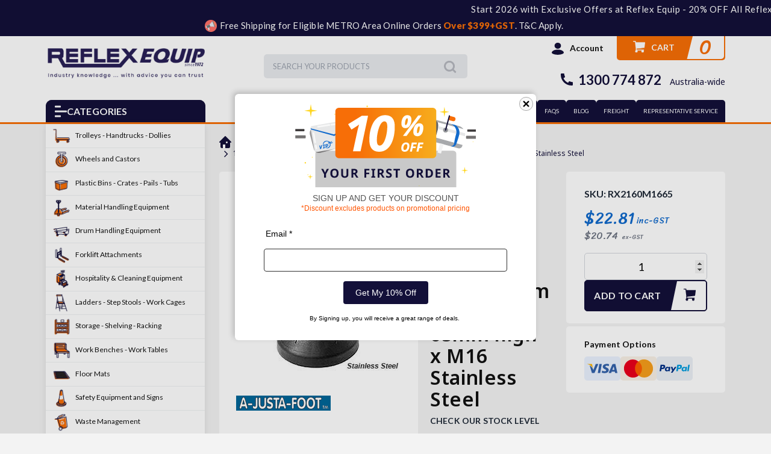

--- FILE ---
content_type: text/html; charset=utf-8
request_url: https://www.reflexequip.com.au/1000kg-rated-industrial-adjustable-pedestal-foot-6~1754
body_size: 65959
content:
<!DOCTYPE html>
<html lang="en">
<head itemscope itemtype="http://schema.org/WebSite">
    <meta http-equiv="Content-Type" content="text/html; charset=utf-8"/>
<meta charset="UTF-8">
<meta name="keywords" content="castor, furniture castor, trolley castor, cart castor, wheel castor"/>
<meta name="description" content="1000kg Rated Industrial Adjustable Pedestal Foot - 60mm diameter x 65mm high x M16 Stainless Steel - A-JUSTA-FOOT"/>
<meta name="viewport" content="width=device-width, initial-scale=1.0, maximum-scale=1.0, user-scalable=no" />

<meta property="og:image" content="https://www.reflexequip.com.au/assets/full/RX2160M1665.jpg?20231207114046"/>
<meta property="og:title" content="1000kg Rated Industrial Adjustable Pedestal Foot - 60mm diameter x 65mm high x M16 Stainless Steel - A-JUSTA-FOOT"/>
<meta property="og:site_name" content="reflexequip"/>
<meta property="og:type" content="website"/>
<meta property="og:url" content="https://www.reflexequip.com.au/1000kg-rated-industrial-adjustable-pedestal-foot-6~1754"/>
<meta property="og:description" content="1000kg Rated Industrial Adjustable Pedestal Foot - 60mm diameter x 65mm high x M16 Stainless Steel - A-JUSTA-FOOT"/>

<title itemprop='name'>1000kg Rated Industrial Adjustable Pedestal Foot - 60mm diameter x 65mm high x M16 Stainless Steel - A-JUSTA-FOOT</title>
<link rel="canonical" href="https://www.reflexequip.com.au/1000kg-rated-industrial-adjustable-pedestal-foot-6~1754" itemprop="url"/>
<link rel="shortcut icon" href="/assets/favicon_logo.png?1769089804"/>

<link rel="stylesheet" type="text/css" href="/assets/themes/2022-05-reflex_v2/css/vendors/jquery.fancybox.min.css?1769089804" />
<link href="https://fonts.googleapis.com/css2?family=Lato:wght@300;400;700;900&family=Noto+Sans:wght@400;700&family=Catamaran:wght@400;500;600;700&family=Sriracha&display=swap" rel="stylesheet">
<link rel="stylesheet" href="https://cdnjs.cloudflare.com/ajax/libs/font-awesome/5.15.1/css/all.min.css">
<link rel="stylesheet" type="text/css" href="https://maxcdn.bootstrapcdn.com/font-awesome/4.7.0/css/font-awesome.min.css" media="all"/>
<link rel="stylesheet" type="text/css" href="https://cdn.neto.com.au/assets/neto-cdn/jquery_ui/1.11.1/css/custom-theme/jquery-ui-1.8.18.custom.css" media="all"/>
<!--[if lte IE 8]>
	<script type="text/javascript" src="https://cdn.neto.com.au/assets/neto-cdn/html5shiv/3.7.0/html5shiv.js"></script>
	<script type="text/javascript" src="https://cdn.neto.com.au/assets/neto-cdn/respond.js/1.3.0/respond.min.js"></script>
<![endif]-->
<!-- Begin: Script 106 -->
<script id="mcjs">window.mc4neto={ty:!1};!function(c,h,i,m,p){m=c.createElement(h),p=c.getElementsByTagName(h)[0],m.async=1,m.src=i,p.parentNode.insertBefore(m,p)}(document,"script","https://app.mailchimpforneto.com/script/www.reflexequip.com.au-362/mc4neto.js");</script>
<!-- End: Script 106 -->
<!-- Begin: Script 107 -->
<meta name="google-site-verification" content="sQPk93s_weOg6kVWxzr9lu3IB5qgPUJDATyJAmadx34" />
<!-- End: Script 107 -->
<!-- Begin: Script 112 -->
<script>(function(w,d,t,r,u){var f,n,i;w[u]=w[u]||[],f=function(){var o={ti:"56361561"};o.q=w[u],w[u]=new UET(o),w[u].push("pageLoad")},n=d.createElement(t),n.src=r,n.async=1,n.onload=n.onreadystatechange=function(){var s=this.readyState;s&&s!=="loaded"&&s!=="complete"||(f(),n.onload=n.onreadystatechange=null)},i=d.getElementsByTagName(t)[0],i.parentNode.insertBefore(n,i)})(window,document,"script","//bat.bing.com/bat.js","uetq");</script>
<!-- End: Script 112 -->
<!-- Begin: Script 114 -->
<script>  
function myInit(){  
StampedFn.init({  
apiKey: 'pubkey-I186ieE26c59ZpDAG0n55I0Z33y29w', 
storeUrl: 'www.reflexequip.com.au'  
});
}
</script>
<script async onload="myInit()" type="text/javascript" src="https://cdn1.stamped.io/files/widget.min.js"></script>
<!-- End: Script 114 -->
<!-- Begin: Script 116 -->
<!-- Global site tag (gtag.js) - Google Analytics -->
<script async src="https://www.googletagmanager.com/gtag/js?id=G-5R664K0E84"></script>
<script>
  window.dataLayer = window.dataLayer || [];
  function gtag(){dataLayer.push(arguments);}
  gtag('js', new Date());
    gtag('config', 'G-5R664K0E84', {
      send_page_view: false
    });
</script>
<!-- End: Script 116 -->

<script>
  var ALGOLIA_INSIGHTS_SRC = "https://cdn.jsdelivr.net/npm/search-insights@1.6.3";

  !function(e,a,t,n,s,i,c){e.AlgoliaAnalyticsObject=s,e[s]=e[s]||function(){
  (e[s].queue=e[s].queue||[]).push(arguments)},i=a.createElement(t),c=a.getElementsByTagName(t)[0],
  i.async=1,i.src=n,c.parentNode.insertBefore(i,c)
  }(window,document,"script",ALGOLIA_INSIGHTS_SRC,"aa");

</script>
	<link class="theme-selector" rel="stylesheet" type="text/css" href="/assets/themes/2022-05-reflex_v2/css/slick.css?1769089804" media="all"/>
	<link class="theme-selector" rel="stylesheet" type="text/css" href="/assets/themes/2022-05-reflex_v2/css/slick-theme.css?1769089804" media="all"/>
	<link class="theme-selector" rel="stylesheet" type="text/css" href="/assets/themes/2022-05-reflex_v2/css/app.css?1769089804" media="all"/>
	<link rel="stylesheet" type="text/css" href="/assets/themes/2022-05-reflex_v2/css/style.css?1769089804" media="all"/>
	<link rel="stylesheet" type="text/css" href="/assets/themes/2022-05-reflex_v2/css/h_custom.css?1769089804" media="all"/>


    <!-- PD Algolia Search -->
    <link rel="preconnect" href="https://goto.algolia.com/e/139121/2020-03-31/2kcy16/400949201?h=9GMPEgml1ZpRcLS30wnLsRp2orL16RUozrdvZ-Za4pw"/>
    <link rel="stylesheet" type="text/css" href="/assets/themes/2022-05-reflex_v2/css/pd-search.css?1769089804" media="all"/>
    <!-- End of PD Algolia Search -->

    <!-- <link class="theme-selector" rel="stylesheet" type="text/css" href="/assets/themes/2022-05-reflex_v2/css/optimize.css?1769089804" media="all"/> -->
    
    <meta name="facebook-domain-verification" content="mqrefxxfrcaetpuxf0ruzwktl1nvm1" />
    <!--Facebook Verified for www.reflexequip.com.au-->
    
    <!--Meta Pixel Code-->
    <script>
      !function(f,b,e,v,n,t,s)
      {if(f.fbq)return;n=f.fbq=function(){n.callMethod?
      n.callMethod.apply(n,arguments):n.queue.push(arguments)};
      if(!f._fbq)f._fbq=n;n.push=n;n.loaded=!0;n.version='2.0';
      n.queue=[];t=b.createElement(e);t.async=!0;
      t.src=v;s=b.getElementsByTagName(e)[0];
      s.parentNode.insertBefore(t,s)}(window, document,'script',
      'https://connect.facebook.net/en_US/fbevents.js');
      fbq('init', '227721899851294');
      fbq('track', 'PageView');
    </script>
    <noscript><img height="1" width="1" style="display:none" src="https://www.facebook.com/tr?id=227721899851294&ev=PageView&noscript=1"/></noscript>
    <!-- End Meta Pixel Code -->


<script>
    (function(h,o,t,j,a,r){
        h.hj=h.hj||function(){(h.hj.q=h.hj.q||[]).push(arguments)};
        h._hjSettings={hjid:1416607,hjsv:6};
        a=o.getElementsByTagName('head')[0];
        r=o.createElement('script');r.async=1;
        r.src=t+h._hjSettings.hjid+j+h._hjSettings.hjsv;
        a.appendChild(r);
    })(window,document,'https://static.hotjar.com/c/hotjar-','.js?sv=');
</script>

</head>
<body id="n_product" class="n_2022-05-reflex_v2">
	<div class="overlap-bg">
		
	</div>

<!--	
<div class=" toptextaretop Marquee-Section" style="background:#131039; color:#ffffff; font-weight:normal;padding:4px 0px 4px 0;width:100%;margin-bottom:0px;text-align:center;letter-spacing:0.5px;"><marquee>
Wishing you a happy festive season. Our office will be closed for the holidays from December 23rd, 2024, and we’ll reopen on January 8th, 2025. Orders placed during this time will be dispatched on January 8th. <!--<a href="/reflex-equip-holiday-closure-2023/" class="btn btn-viewall" style="background: #ffffffb3;height: 25px !important;padding: 3px 15px !important;">More Detail</a>
</marquee>
</div>
-->



<div class=" toptextaretop Marquee-Section" style="background:#131039; color:#ffffff; font-weight:normal;padding:4px 0px 4px 0;width:100%;margin-bottom:0px;text-align:center;letter-spacing:0.5px;">
<marquee>
Start 2026 with Exclusive Offers at Reflex Equip - 20% OFF All Reflex's Mega Mate Trolleys and Grab an Exclusive 15% OFF on Indalex Ladders - Free Shipping on Orders over $399 ex GST - T&Cs Apply - Fast Nationwide Shipping
</marquee>
</div>
</div>



<div class="toptextaretop">
<div class="blackfried">
	<div class="iconese" style="height: 25px;width: 25px;">
		<svg xmlns="http://www.w3.org/2000/svg" xmlns:xlink="http://www.w3.org/1999/xlink" width="20px" height="20px">
			<image x="0px" y="0px" width="20px" height="20px" xlink:href="[data-uri]"></image>
		</svg>
	</div>
	<p style="letter-spacing: 0.2px;">  Free Shipping for Eligible METRO Area Online Orders <span style="font-weight:900;color:#F76E07;">Over $399+GST</span>. T&C Apply.</p>
</div>
</div>


<!--
<div class="toptextaretop">
    <div class="blackfried">
        <p>Don't miss out. The EOFY Sale will end in</p>
        <div class="time" id="timer">
            <div class="iconese">
                <svg width="30px" height="30px" viewBox="0 0 30 30" xmlns="http://www.w3.org/2000/svg"><path d="M24.48 10.65A12 12 0 1 1 13.5 6.09V3h3v3.09c2.19 0.27 4.2 1.14 5.85 2.43l2.19 -2.19 2.13 2.13 -2.19 2.175zM15 27a9 9 0 1 0 0 -18 9 9 0 0 0 0 18zM10.5 0h9v3H10.5V0zm7.68 12.69l2.13 2.13L15 20.1 12.885 18l5.295 -5.31z"/></svg>                
            </div>
            <div class="datenumber"><span id="timer_d"></span><b>Days</b></div>
            <div class="datenumber"><span id="timer_h"></span><b>Hours</b></div>
            <div class="datenumber"><span id="timer_m"></span><b>Min </b></div>
            <div class="datenumber"><span id="timer_s"></span><b>Sec</b></div>
        </div>
    </div>
</div>
-->
	
	<header class="header new-years">
	    <!--<img src="/assets/imgpshceli.jpg">-->
		<div class="header-middle container">
			<!-- <div class="header-search-tablet d-lg-none">
				<form name="productsearch" method="get" action="/" role="search" aria-label="Product Search">
					<input type="hidden" name="rf" value="kw">
					<div class="input-group">
						<input class="form-control ajax_search mob-search" id="name_search" value="" autocomplete="off" name="kw" type="text" aria-label="Input search" placeholder="Search here..." nsearch-init="yes" nsearch-id="0">
						<button class="btn btn-primary mob-search" type="submit" value="Search" aria-label="Search site">
							<svg id="Group_528" data-name="Group 528" xmlns="http://www.w3.org/2000/svg" width="23.007" height="23.012" viewBox="0 0 23.007 23.012">
								<path id="Path_1072" data-name="Path 1072" d="M22.858,21.839l-5.592-5.592a9.82,9.82,0,1,0-.969.969l5.592,5.592a.693.693,0,0,0,.485.2.672.672,0,0,0,.485-.2A.69.69,0,0,0,22.858,21.839ZM1.423,9.812a8.435,8.435,0,1,1,8.435,8.44,8.444,8.444,0,0,1-8.435-8.44Z" transform="translate(-0.05)" fill="#fff" />
							 </svg>
						</button>
					</div>
				</form>
				<button class="btn btn-close js-toggle-header-search">
					<svg xmlns="http://www.w3.org/2000/svg" width="19.045" height="19.045" viewBox="0 0 19.045 19.045">
						<g id="Group_836" data-name="Group 836" transform="translate(-12.977 -14.024)">
						   <path id="Path_1059" data-name="Path 1059" d="M0,0H23.934" transform="translate(14.038 32.009) rotate(-45)" fill="none" stroke="#999" stroke-linecap="round" stroke-width="1.5" />
						   <path id="Path_1062" data-name="Path 1062" d="M0,0H23.934" transform="translate(14.038 15.085) rotate(45)" fill="none" stroke="#999" stroke-linecap="round" stroke-width="1.5" />
						</g>
					 </svg>
				</button>
			</div> -->
			<div class="header-middle-wrapper">
				<div class="header-logo">
					<button class="btn btn-menu-header js-toggle-menu-mega d-lg-none">
						<svg width="20" height="20" viewBox="0 0 20 20" fill="none" xmlns="http://www.w3.org/2000/svg">
							<path fill-rule="evenodd" clip-rule="evenodd" d="M0 1.5C0 0.947715 0.447715 0.5 1 0.5H9C9.55228 0.5 10 0.947715 10 1.5V2.5C10 3.05228 9.55228 3.5 9 3.5H1C0.447716 3.5 0 3.05228 0 2.5V1.5ZM0 9.5C0 8.94771 0.447715 8.5 1 8.5H19C19.5523 8.5 20 8.94772 20 9.5V10.5C20 11.0523 19.5523 11.5 19 11.5H1C0.447716 11.5 0 11.0523 0 10.5V9.5ZM1 16.5C0.447715 16.5 0 16.9477 0 17.5V18.5C0 19.0523 0.447716 19.5 1 19.5H9C9.55228 19.5 10 19.0523 10 18.5V17.5C10 16.9477 9.55228 16.5 9 16.5H1Z" fill="#131039"></path>
						</svg>
					</button>
					<a class="logo-link" href="/" title="Reflex Equip">
						<img class="d-none logo-pc d-md-block" src="/assets/website_logo.png?1769089804" alt="Reflex Equip logo">
						<img class="d-md-none logo-mb" src="/assets/images/theme2022/Reflex-Equip-Logo-mobile.png" alt="Reflex Equip logo">
					</a>
					<div class="wrap-megamenu-sticky">
						<h3 class="icon-click"><svg width="20" height="19" viewBox="0 0 20 19" fill="none" xmlns="http://www.w3.org/2000/svg">
						   <path fill-rule="evenodd" clip-rule="evenodd" d="M0 1C0 0.447715 0.447715 0 1 0H9C9.55228 0 10 0.447715 10 1V2C10 2.55228 9.55228 3 9 3H1C0.447716 3 0 2.55228 0 2V1ZM0 9C0 8.44771 0.447715 8 1 8H19C19.5523 8 20 8.44772 20 9V10C20 10.5523 19.5523 11 19 11H1C0.447716 11 0 10.5523 0 10V9ZM1 16C0.447715 16 0 16.4477 0 17V18C0 18.5523 0.447716 19 1 19H9C9.55228 19 10 18.5523 10 18V17C10 16.4477 9.55228 16 9 16H1Z" fill="#131039"/>
						   </svg>
						   Categories
						   <svg class="ic-close" width="14" height="15" viewBox="0 0 14 15" fill="none" xmlns="http://www.w3.org/2000/svg">
							  <path d="M7 5.99347L12.4447 0.719727L14 2.22621L8.55531 7.49995L14 12.7737L12.4447 14.2802L7 9.00643L1.55531 14.2802L0 12.7737L5.44469 7.49995L0 2.22621L1.55531 0.719727L7 5.99347Z" fill="white"/>
						   </svg>
						</h3>
					 </div>
				</div>
				<div class="header-search d-none d-lg-block">
                    <button class="btn btn-close js-toggle-header-search">
                        <svg xmlns="http://www.w3.org/2000/svg" width="19.045" height="19.045" viewBox="0 0 19.045 19.045">
                            <g id="Group_836" data-name="Group 836" transform="translate(-12.977 -14.024)">
                            <path id="Path_1059" data-name="Path 1059" d="M0,0H23.934" transform="translate(14.038 32.009) rotate(-45)" fill="none" stroke="#999" stroke-linecap="round" stroke-width="1.5" />
                            <path id="Path_1062" data-name="Path 1062" d="M0,0H23.934" transform="translate(14.038 15.085) rotate(45)" fill="none" stroke="#999" stroke-linecap="round" stroke-width="1.5" />
                            </g>
                        </svg>
                    </button>
					<div id="pd-main-searchbox"></div>
				</div>
				<div class="head-right-flex">
					<!--utility menu-->
					<div class="utility-menu">
						<ul>
							<li class="d-lg-none">
								<a class="js-toggle-header-search" href="#">
									<svg width="26" height="25" viewBox="0 0 26 25" fill="none" xmlns="http://www.w3.org/2000/svg">
										<path fill-rule="evenodd" clip-rule="evenodd" d="M18.291 20.6317C16.4329 21.9549 14.1598 22.7332 11.7049 22.7332C5.42731 22.7332 0.338318 17.6442 0.338318 11.3666C0.338318 5.08899 5.42731 0 11.7049 0C17.9825 0 23.0715 5.08899 23.0715 11.3666C23.0715 13.8214 22.2933 16.0945 20.9701 17.9526L25.1165 22.0989C25.4124 22.3949 25.4124 22.8746 25.1165 23.1706L23.509 24.7781C23.2131 25.074 22.7333 25.074 22.4373 24.7781L18.291 20.6317ZM19.0404 11.3666C19.0404 15.4179 15.7562 18.7021 11.7049 18.7021C7.65362 18.7021 4.36941 15.4179 4.36941 11.3666C4.36941 7.3153 7.65362 4.03109 11.7049 4.03109C15.7562 4.03109 19.0404 7.3153 19.0404 11.3666Z" fill="#9CA3AF"/>
									 </svg>
								</a>
							</li>
							<li>
								<a href="https://www.reflexequip.com.au/_myacct" class="header-accounts dropdown-toggle"  title="My Account" data-toggle="dropdown">
									<svg width="20" height="21" viewBox="0 0 20 21" fill="none" xmlns="http://www.w3.org/2000/svg">
										<path fill-rule="evenodd" clip-rule="evenodd" d="M0 17.3705C0 15.0883 3.84616 12.3705 10 12.3705C16.1538 12.3705 20 15.0883 20 17.3705C20 20.0883 12.3077 20.9419 10 20.9419C7.69231 20.9419 0 20.0883 0 17.3705Z" fill="#131039"/>
										<path d="M15.3846 5.94189C15.3846 8.70332 12.9739 10.9419 10 10.9419C7.02619 10.9419 4.61542 8.70332 4.61542 5.94189C4.61542 3.18047 7.02619 0.941895 10 0.941895C12.9739 0.941895 15.3846 3.18047 15.3846 5.94189Z" fill="#131039"/>
									</svg>
									<span>Account</span>
								</a>
								<ul class="dropdown-menu dropdown-menu-right">
									<li><a href="https://www.reflexequip.com.au/_myacct">Account Home</a></li>
									<li><a href="https://www.reflexequip.com.au/_myacct/edit_account">Edit My Details</a></li>
									<li><a href="https://www.reflexequip.com.au/_myacct/edit_address">Edit My Address Book</a></li>
									<li class="divider"></li>
									<li> <a href="https://www.reflexequip.com.au/_myacct/login" title="Login">Login</a> </li>
									<li> <a href="https://www.reflexequip.com.au/_myacct/register" title="Register">Register</a> </li>
									</ul>
							</li>
							<li class="d-lg-none">
							   <a href="tel:1300 774 872">
								  <svg width="26" height="25" viewBox="0 0 26 25" fill="none" xmlns="http://www.w3.org/2000/svg">
									 <path d="M25.3384 18.6389V23.55C25.3386 23.9016 25.2054 24.2402 24.9657 24.4975C24.7259 24.7547 24.3975 24.9115 24.0468 24.9361C23.4398 24.9778 22.944 25 22.5607 25C10.2871 25 0.33844 15.0514 0.33844 2.77778C0.33844 2.39444 0.359273 1.89861 0.402329 1.29167C0.426943 0.940894 0.583692 0.612515 0.840945 0.37279C1.0982 0.133065 1.4368 -0.000158935 1.78844 3.5636e-07H6.69955C6.87183 -0.000174076 7.03802 0.0636931 7.16584 0.179195C7.29366 0.294697 7.37399 0.453587 7.39122 0.625C7.42316 0.944445 7.45233 1.19861 7.48011 1.39167C7.75613 3.31795 8.32178 5.19143 9.15788 6.94861C9.28983 7.22639 9.20372 7.55833 8.95372 7.73611L5.9565 9.87778C7.78907 14.1479 11.192 17.5508 15.4621 19.3833L17.6009 16.3917C17.6884 16.2694 17.8159 16.1818 17.9613 16.144C18.1068 16.1061 18.2609 16.1206 18.3968 16.1847C20.1537 17.0193 22.0267 17.5835 23.9523 17.8583C24.1454 17.8861 24.3995 17.9167 24.7162 17.9472C24.8874 17.9648 25.0459 18.0452 25.1611 18.173C25.2764 18.3008 25.34 18.4668 25.3398 18.6389H25.3384Z" fill="#131039"/>
								  </svg>
							   </a>
							</li>
							<li>
								<div class="checkout-inner" id="cartcontentsheader" title="My Cart">
									<a class="dropdown-toggle" href="#" data-toggle="dropdown" aria-expanded="false">
										 <img class="d-none d-lg-block" src="/assets/themes/2022-05-reflex_v2/img/cart-header.png?1769089804" alt="">
										 <svg class="d-lg-none" width="29" height="25" viewBox="0 0 29 25" fill="none" xmlns="http://www.w3.org/2000/svg">
											<path d="M5.52332 4.55838L5.29157 2.6808L5.23741 2.24205H4.79533H1.30685C1.0092 2.24205 0.839783 2.02915 0.839783 1.85174C0.839783 1.67433 1.0092 1.46143 1.30685 1.46143H5.65863C5.93064 1.46143 6.10251 1.64421 6.12333 1.81249C6.12333 1.81251 6.12333 1.81252 6.12333 1.81253L6.35565 3.69365L6.40983 4.13237H6.85188H27.4176C27.5667 4.13237 27.6989 4.19218 27.7834 4.28129C27.8658 4.36829 27.8955 4.47336 27.8812 4.56965L27.8812 4.56973L26.4306 14.3631C26.4306 14.3632 26.4306 14.3632 26.4306 14.3632C26.4078 14.5166 26.2612 14.6805 26.02 14.7039L8.51159 16.4006L8.05982 16.4444V16.8983V18.7677V19.2677H8.55982H24.9999C25.2975 19.2677 25.467 19.4806 25.467 19.658C25.467 19.8354 25.2975 20.0483 24.9999 20.0483H24.7447H23.5612L24.3862 20.8969C24.7625 21.2839 24.9834 21.7855 24.9834 22.3289C24.9834 23.4898 23.9481 24.4999 22.5822 24.4999C21.2164 24.4999 20.181 23.4898 20.181 22.3289C20.181 21.7855 20.402 21.2839 20.7783 20.8969L21.6033 20.0483H20.4198H10.2387H9.0552L9.88024 20.8969C10.2565 21.2839 10.4775 21.7855 10.4775 22.3289C10.4775 23.4898 9.44217 24.4999 8.07629 24.4999C6.71041 24.4999 5.6751 23.4898 5.6751 22.3289C5.6751 21.5275 6.15993 20.8069 6.91541 20.4284L7.335 20.2182L7.15176 19.7861C7.1348 19.7461 7.12569 19.7033 7.12569 19.658V16.1534V16.1189L7.12096 16.0847L5.52332 4.55838ZM7.93706 15.1888L8.00295 15.6641L8.48055 15.6178L25.1594 14.0015L25.5485 13.9638L25.6058 13.5771L26.8043 5.48626L26.8892 4.91299H26.3097H7.0868H6.51271L6.59153 5.48164L7.93706 15.1888ZM25.7301 5.91299L24.6739 13.0439L8.86171 14.5762L7.66088 5.91299H25.7301Z" fill="#131039" stroke="#131039"/>
										 </svg>
										<span class="text">Cart</span>
										<span class="cart-count" rel="a2c_item_count">
											0
										</span>
									</a>
									<ul class="dropdown-menu dropdown-menu-right">
									    <div class="cart-pages-box">
    										<li class="box" id="neto-dropdown">
    											<div class="body padding" id="cartcontents"></div>
    										</li>
										</div>
									</ul>
								</div>
							</li>
						</ul>
					</div>
					<!--end utility menu-->
					<div class="d-none d-lg-block text-right">
						<a href="tel:1300 774 872" class="header-phone" title="Phone Now">
							<svg width="20" height="20" viewBox="0 0 20 20" fill="none" xmlns="http://www.w3.org/2000/svg">
								<path d="M19.9989 14.9108V18.8395C19.999 19.1208 19.8924 19.3917 19.7007 19.5975C19.5089 19.8032 19.2462 19.9286 18.9656 19.9483C18.4801 19.9817 18.0834 19.9994 17.7768 19.9994C7.95845 19.9994 0 12.041 0 2.22265C0 1.916 0.0166657 1.51935 0.0511083 1.03383C0.0707987 0.753223 0.19619 0.490534 0.401982 0.298765C0.607773 0.106995 0.878643 0.000422176 1.15994 0.000549601H5.08861C5.22642 0.000410064 5.35937 0.051501 5.46162 0.143897C5.56387 0.236294 5.62813 0.363399 5.64191 0.500522C5.66746 0.756063 5.6908 0.959385 5.71302 1.11382C5.93382 2.65476 6.38632 4.15347 7.05516 5.55913C7.16071 5.78134 7.09183 6.04688 6.89184 6.18909L4.49419 7.90233C5.96017 11.3182 8.68235 14.0404 12.0982 15.5064L13.8092 13.1132C13.8792 13.0154 13.9812 12.9453 14.0975 12.915C14.2139 12.8847 14.3372 12.8963 14.4459 12.9476C15.8514 13.6152 17.3497 14.0666 18.8901 14.2864C19.0445 14.3086 19.2478 14.3331 19.5011 14.3575C19.6381 14.3716 19.7649 14.4359 19.8571 14.5382C19.9492 14.6404 20.0002 14.7732 20 14.9108H19.9989Z" fill="#131039"/>
							 </svg>
							<span>1300 774 872</span>
							<span class="small">Australia-wide</span>
						</a>
					</div>
				</div>
			</div>
		</div>
		<!--mega menu-->
		<div class="header-bottom">
			<div class="container">
				<div class="wrap-flex">
					<div class="head-menu-right d-lg-none d-md-none">
						<ul class="slick-menu-header">
							<li title="TROLLEYS SALE">
									<a href="/trolley-sale">TROLLEYS SALE</a>
								</li><li title="INDALEX SALE">
									<a href="/brand/indalex/">INDALEX SALE</a>
								</li><li title="ABOUT US">
									<a href="/about-us/">ABOUT US</a>
								</li><li title="CONTACT US">
									<a href="/form/contact-us/">CONTACT US</a>
								</li><li title="FAQs">
									<a href="/faqs/">FAQs</a>
								</li><li title="BLOG">
									<a href="/blog">BLOG</a>
								</li><li title="FREIGHT">
									<a href="/shipping-n-delivery">FREIGHT</a>
								</li><li title="REPRESENTATIVE SERVICE">
									<a href="/representative-service/">REPRESENTATIVE SERVICE</a>
								</li>
						</ul>
					</div>
					<div class="pos-rel wrap-menu-header">
						<h3 class="icon-toggle-menu-category">
							<svg width="20" height="20" viewBox="0 0 20 20" fill="none" xmlns="http://www.w3.org/2000/svg">
							<path fill-rule="evenodd" clip-rule="evenodd" d="M0 1.5C0 0.947715 0.447715 0.5 1 0.5H9C9.55228 0.5 10 0.947715 10 1.5V2.5C10 3.05228 9.55228 3.5 9 3.5H1C0.447716 3.5 0 3.05228 0 2.5V1.5ZM0 9.5C0 8.94771 0.447715 8.5 1 8.5H19C19.5523 8.5 20 8.94772 20 9.5V10.5C20 11.0523 19.5523 11.5 19 11.5H1C0.447716 11.5 0 11.0523 0 10.5V9.5ZM1 16.5C0.447715 16.5 0 16.9477 0 17.5V18.5C0 19.0523 0.447716 19.5 1 19.5H9C9.55228 19.5 10 19.0523 10 18.5V17.5C10 16.9477 9.55228 16.5 9 16.5H1Z" fill="white"/>
							</svg>
							<span>Categories</span>
							<span class="close">
							<svg width="14" height="15" viewBox="0 0 14 15" fill="none" xmlns="http://www.w3.org/2000/svg">
							<path d="M7 5.99347L12.4447 0.719727L14 2.22621L8.55531 7.49995L14 12.7737L12.4447 14.2802L7 9.00643L1.55531 14.2802L0 12.7737L5.44469 7.49995L0 2.22621L1.55531 0.719727L7 5.99347Z" fill="white"/>
							</svg>
							</span>
						</h3>
					</div>
					 <div class="head-free">
						
					 </div>
					 <div class="head-menu-right d-none d-lg-block d-md-block" >
						<ul>
							<li title="TROLLEYS SALE">
									<a href="/trolley-sale">TROLLEYS SALE</a>
								</li><li title="INDALEX SALE">
									<a href="/brand/indalex/">INDALEX SALE</a>
								</li><li title="ABOUT US">
									<a href="/about-us/">ABOUT US</a>
								</li><li title="CONTACT US">
									<a href="/form/contact-us/">CONTACT US</a>
								</li><li title="FAQs">
									<a href="/faqs/">FAQs</a>
								</li><li title="BLOG">
									<a href="/blog">BLOG</a>
								</li><li title="FREIGHT">
									<a href="/shipping-n-delivery">FREIGHT</a>
								</li><li title="REPRESENTATIVE SERVICE">
									<a href="/representative-service/">REPRESENTATIVE SERVICE</a>
								</li>
						</ul>
					 </div>
				</div>
			</div>
		</div>
		<div class="mega-menu active  d-none-css asdf">
			<ul class="nav">
				<li class="dropdown lv1">
				<ul class="dropdown-menu"><li class="dropdown lv2">
							<a href="https://www.reflexequip.com.au/trolleys-handtrucks-dollies/" class="nav-link dropdown-toggle"  style="background-image: url();background-repeat: no-repeat;background-position: right; margin-right: 5px;">
								<span class="icon"><img src="/assets/webshop/cms/97/697-1.png?1650342472" alt=""></span>
								Trolleys - Handtrucks - Dollies
							</a>
							
							<div class="dropdown-menu display-flex">
								<ul>
									<li><span class="title-menu">Trolleys - Handtrucks - Dollies</span></li>
									<li class="">
							<a href="https://www.reflexequip.com.au/trolleys-handtrucks-dollies/multi-tier-trolley/ " class="nav-link ">Multi Tier Trolley</a>
							</li><li class="">
							<a href="https://www.reflexequip.com.au/trolleys-handtrucks-dollies/Medical-trolleys/ " class="nav-link ">Medical Stainless Steel Trolleys</a>
							</li><li class="">
							<a href="https://www.reflexequip.com.au/platform-trolley/ " class="nav-link ">Platform Trolley</a>
							</li><li class="">
							<a href="https://www.reflexequip.com.au/order-picking-trolley/ " class="nav-link ">Order Picking Trolleys</a>
							</li><li class="">
							<a href="https://www.reflexequip.com.au/trolleys-hand-trucks-dollies/stock-trolley/ " class="nav-link ">Stock Trolley</a>
							</li><li class="">
							<a href="https://www.reflexequip.com.au/trolleys-handtrucks-dollies/hospitality-carts-trolleys/ " class="nav-link ">Hospitality Carts & Trolleys</a>
							</li><li class="">
							<a href="https://www.reflexequip.com.au/laundry-linen-trolley/ " class="nav-link ">Cleaning and Laundry Trolley</a>
							</li><li class="">
							<a href="https://www.reflexequip.com.au/trolleys-handtrucks-dollies/big-bin-trolley/ " class="nav-link ">Big Bin Trolley</a>
							</li><li class="">
							<a href="https://www.reflexequip.com.au/trolleys-hand-trucks-dollies/powered-trolleys-tugs/ " class="nav-link ">Powered Trolleys & Tugs</a>
							</li><li class="">
							<a href="https://www.reflexequip.com.au/trolleys-hand-trucks-dollies/shopping-trolley/ " class="nav-link ">Shopping Trolley</a>
							</li><li class="">
							<a href="https://www.reflexequip.com.au/trolleys-hand-trucks-dollies/handtrucks/ " class="nav-link ">Handtrucks</a>
							</li><li class="">
							<a href="https://www.reflexequip.com.au/speciality-trolleys/ " class="nav-link ">Speciality Trolleys</a>
							</li><li class="">
							<a href="https://www.reflexequip.com.au/trolleys-handtrucks-dollies/angle-frame-dollies/ " class="nav-link ">Dollies</a>
							</li><li class="">
							<a href="https://www.reflexequip.com.au/trolleys-hand-trucks-dollies/skates/ " class="nav-link ">Skates</a>
							</li><li class="">
							<a href="https://www.reflexequip.com.au/trolleys-hand-trucks-dollies/trolley-clipboards/ " class="nav-link ">Trolley Clipboards and Accessories</a>
							</li>
								</ul>
							</div>
							</li><li class="">
							<a href="https://www.reflexequip.com.au/online-only-deals/" class="nav-link "  style="background-image: url();background-repeat: no-repeat;background-position: right; margin-right: 5px;">
								<span class="icon"><img src="/assets/pixel.gif" alt=""></span>
								Online Only Deals
							</a>
							
							</li><li class="">
							<a href="https://www.reflexequip.com.au/new-arrivals/" class="nav-link "  style="background-image: url();background-repeat: no-repeat;background-position: right; margin-right: 5px;">
								<span class="icon"><img src="/assets/pixel.gif" alt=""></span>
								New Arrivals
							</a>
							
							</li><li class="">
							<a href="https://www.reflexequip.com.au/top_sellers" class="nav-link "  style="background-image: url();background-repeat: no-repeat;background-position: right; margin-right: 5px;">
								<span class="icon"><img src="/assets/pixel.gif" alt=""></span>
								Top Sellers
							</a>
							
							</li><li class="">
							<a href="https://www.reflexequip.com.au/promotional-lines/" class="nav-link "  style="background-image: url();background-repeat: no-repeat;background-position: right; margin-right: 5px;">
								<span class="icon"><img src="/assets/pixel.gif" alt=""></span>
								ON CLEARANCE
							</a>
							
							</li><li class="dropdown lv2">
							<a href="https://www.reflexequip.com.au/wheels-and-castors/" class="nav-link dropdown-toggle"  style="background-image: url();background-repeat: no-repeat;background-position: right; margin-right: 5px;">
								<span class="icon"><img src="/assets/webshop/cms/35/1035-1.png?1650342497" alt=""></span>
								Wheels and Castors
							</a>
							
							<div class="dropdown-menu display-flex">
								<ul>
									<li><span class="title-menu">Wheels and Castors</span></li>
									<li class="">
							<a href="https://www.reflexequip.com.au/wheels-and-castors/light-duty-castors-30kg-200kg/ " class="nav-link ">Light Duty Castors 30kg -200kg</a>
							</li><li class="">
							<a href="https://www.reflexequip.com.au/wheels-and-castors/medium-duty-castors-50kg-600kg/ " class="nav-link ">Medium Duty Castors 150kg - 600kg </a>
							</li><li class="">
							<a href="https://www.reflexequip.com.au/wheels-and-castors/heavy-duty-castors-450kg-3500kg/ " class="nav-link ">Heavy Duty Castors 450kg - 3500kg</a>
							</li><li class="">
							<a href="https://www.reflexequip.com.au/wheels-and-castors/pneumatic-castors-50kg-360kg/ " class="nav-link ">Pneumatic Castors 50kg - 360kg</a>
							</li><li class="">
							<a href="https://www.reflexequip.com.au/wheels-and-castors/healthcare-castors/ " class="nav-link ">Healthcare Castors</a>
							</li><li class="">
							<a href="https://www.reflexequip.com.au/wheels-and-castors/stainless-steel-castors " class="nav-link ">Stainless Steel Castors</a>
							</li><li class="">
							<a href="https://www.reflexequip.com.au/wheels-and-castors/high-temperature-castors/ " class="nav-link ">High Temperature Castors</a>
							</li><li class="">
							<a href="https://www.reflexequip.com.au/wheels-and-castors/low-temperature-castors/ " class="nav-link ">Low Temperature Castors</a>
							</li><li class="">
							<a href="https://www.reflexequip.com.au/wheels-and-castors/wheels/ " class="nav-link ">Wheels</a>
							</li><li class="">
							<a href="https://www.reflexequip.com.au/wheels-and-castors/pneumatic-tyres-and-tubes/ " class="nav-link ">Pneumatic Tyres and Tubes</a>
							</li><li class="">
							<a href="https://www.reflexequip.com.au/wheels-and-castors/castor-fittings/ " class="nav-link ">Castor Fittings</a>
							</li><li class="">
							<a href="https://www.reflexequip.com.au/wheels-and-castors/accessories/ " class="nav-link ">Castor Related Accessories</a>
							</li>
								</ul>
							</div>
							</li><li class="dropdown lv2">
							<a href="https://www.reflexequip.com.au/bins-crates-pails-drums/" class="nav-link dropdown-toggle"  style="background-image: url();background-repeat: no-repeat;background-position: right; margin-right: 5px;">
								<span class="icon"><img src="/assets/webshop/cms/97/997-1.png?1650342429" alt=""></span>
								Plastic Bins - Crates - Pails - Tubs
							</a>
							
							<div class="dropdown-menu display-flex">
								<ul>
									<li><span class="title-menu">Plastic Bins - Crates - Pails - Tubs</span></li>
									<li class="">
							<a href="https://www.reflexequip.com.au/plastic-bins-rectangular/plastic-bin-stack-nest/ " class="nav-link ">Plastic Bin - Stack & Nest</a>
							</li><li class="">
							<a href="https://www.reflexequip.com.au/bins-crates-pails-drums/plastic-bins-rectangular/plastic-bin-stacking/ " class="nav-link ">Plastic Bin - Stacking</a>
							</li><li class="">
							<a href="https://www.reflexequip.com.au/plastic-bins-rectangular/plastic-bin-nesting/ " class="nav-link ">Plastic Bin - Nesting</a>
							</li><li class="">
							<a href="https://www.reflexequip.com.au/bins-crates-pails-drums/plastic-bins-rectangular/plastic-bin-large-rectangular/ " class="nav-link ">Plastic Bin - Large Rectangular</a>
							</li><li class="">
							<a href="https://www.reflexequip.com.au/bins-crates-pails-drums/plastic-bins-rectangular/plastic-bin-large-square/ " class="nav-link ">Plastic Bin - Large Square</a>
							</li><li class="">
							<a href="https://www.reflexequip.com.au/plastic-bins-crates-pails-tubs/small-parts-plastic-storage/ " class="nav-link ">Small Parts Plastic Storage</a>
							</li><li class="">
							<a href="https://www.reflexequip.com.au/plastic-bins-round/ " class="nav-link ">Plastic Bins - Round</a>
							</li><li class="">
							<a href="https://www.reflexequip.com.au/plastic-crates/ " class="nav-link ">Plastic Crates Vented</a>
							</li><li class="">
							<a href="https://www.reflexequip.com.au/bins-crates-pails-drums/megabin-pallet-bins/ " class="nav-link ">MegaBin & Pallet Bins</a>
							</li><li class="">
							<a href="https://www.reflexequip.com.au/plastic-trays/ " class="nav-link ">Plastic Trays</a>
							</li><li class="">
							<a href="https://www.reflexequip.com.au/bins-crates-pails-drums/plastic-buckets/ " class="nav-link ">Plastic Buckets</a>
							</li><li class="">
							<a href="https://www.reflexequip.com.au/bins-crates-pails-drums/plastic-pails-plastic-cans/ " class="nav-link ">Plastic Pails & Plastic Cans</a>
							</li><li class="">
							<a href="https://www.reflexequip.com.au/plastic-drums/plastic-drum-round/ " class="nav-link ">Plastic Drums and Jerry Cans</a>
							</li><li class="">
							<a href="https://www.reflexequip.com.au/plastic-storage-tanks/ " class="nav-link ">Plastic Storage Tanks</a>
							</li><li class="">
							<a href="https://www.reflexequip.com.au/plastic-bins-crates-pails-tubs/lids-accessories/ " class="nav-link ">Lids & Accessories</a>
							</li>
								</ul>
							</div>
							</li><li class="dropdown lv2">
							<a href="https://www.reflexequip.com.au/handling-lifting-equipment/" class="nav-link dropdown-toggle"  style="background-image: url();background-repeat: no-repeat;background-position: right; margin-right: 5px;">
								<span class="icon"><img src="/assets/webshop/cms/95/795-1.png?1650342537" alt=""></span>
								Material Handling Equipment
							</a>
							
							<div class="dropdown-menu display-flex">
								<ul>
									<li><span class="title-menu">Material Handling Equipment</span></li>
									<li class="">
							<a href="https://www.reflexequip.com.au/material-handling-equipment/powered-handling-equipment/ " class="nav-link ">Powered Handling Equipment</a>
							</li><li class="">
							<a href="https://www.reflexequip.com.au/handling-lifting-equipment/pallet-trucks-pallet-jacks/ " class="nav-link ">Pallet Trucks - Pallet Jacks</a>
							</li><li class="">
							<a href="https://www.reflexequip.com.au/handling-lifting-equipment/pallet-handling/ " class="nav-link ">Pallet Handling</a>
							</li><li class="">
							<a href="https://www.reflexequip.com.au/handling-lifting-equipment/scissor-lift-trolleys/ " class="nav-link ">Scissor Lift Trolleys</a>
							</li><li class="">
							<a href="https://www.reflexequip.com.au/handling-lifting-equipment/mast-lift-trolleys/ " class="nav-link ">Manual and Electric Stackers</a>
							</li><li class="">
							<a href="https://www.reflexequip.com.au/handling-lifting-equipment/load-restraints-tie-downs/ " class="nav-link ">Load Restraints - Tie Downs</a>
							</li>
								</ul>
							</div>
							</li><li class="dropdown lv2">
							<a href="https://www.reflexequip.com.au/drum-handling-equipment/" class="nav-link dropdown-toggle"  style="background-image: url();background-repeat: no-repeat;background-position: right; margin-right: 5px;">
								<span class="icon"><img src="/assets/webshop/cms/96/796-1.png?1650342630" alt=""></span>
								Drum Handling Equipment
							</a>
							
							<div class="dropdown-menu display-flex">
								<ul>
									<li><span class="title-menu">Drum Handling Equipment</span></li>
									<li class="">
							<a href="https://www.reflexequip.com.au/handling-lifting-equipment/drum-handling-equipment/drum-handling-forklift-attachments/ " class="nav-link ">Drum Handling Forklift Attachments</a>
							</li><li class="">
							<a href="https://www.reflexequip.com.au/handling-lifting-equipment/drum-handling-equipment/drum-lifter-depalletising/ " class="nav-link ">Drum Lifter - Depalletising</a>
							</li><li class="">
							<a href="https://www.reflexequip.com.au/handling-lifting-equipment/drum-handling-equipment/drum-lifter-tipper/ " class="nav-link ">Drum Lifter Tipper</a>
							</li><li class="">
							<a href="https://www.reflexequip.com.au/handling-lifting-equipment/drum-handling/drum-lifting-clamps/ " class="nav-link ">Drum Lifting Clamps</a>
							</li><li class="">
							<a href="https://www.reflexequip.com.au/handling-lifting-equipment/drum-handling/drum-racks-tilting/ " class="nav-link ">Drum Racks - Tilting</a>
							</li><li class="">
							<a href="https://www.reflexequip.com.au/handling-lifting-equipment/drum-handling-equipment/drum-trolleys-and-dollies/ " class="nav-link ">Drum Trolleys and Dollies</a>
							</li>
								</ul>
							</div>
							</li><li class="dropdown lv2">
							<a href="https://www.reflexequip.com.au/handling-lifting-equipment/forklift-attachments/" class="nav-link dropdown-toggle"  style="background-image: url();background-repeat: no-repeat;background-position: right; margin-right: 5px;">
								<span class="icon"><img src="/assets/webshop/cms/11/811-1.png?1650342594" alt=""></span>
								Forklift Attachments
							</a>
							
							<div class="dropdown-menu display-flex">
								<ul>
									<li><span class="title-menu">Forklift Attachments</span></li>
									<li class="">
							<a href="https://www.reflexequip.com.au/handling-lifting-equipment/forklift-attachments/forklift-attachment-jib-attachments/ " class="nav-link ">Jibs</a>
							</li><li class="">
							<a href="https://www.reflexequip.com.au/handling-lifting-equipment/forklift-attachments/forklift-attachment-drum-handling/ " class="nav-link ">Drum Handling</a>
							</li><li class="">
							<a href="https://www.reflexequip.com.au/handling-lifting-equipment/forklift-attachments/forklift-attachment-forward-bin-tipper/ " class="nav-link ">Forward Bin Tippers</a>
							</li><li class="">
							<a href="https://www.reflexequip.com.au/handling-lifting-equipment/forklift-attachments/forklift-extension-slippers/ " class="nav-link ">Extension Slippers</a>
							</li><li class="">
							<a href="https://www.reflexequip.com.au/handling-lifting-equipment/forklift-attachments/forklift-attachment-fork-spreader/ " class="nav-link ">Fork Spreader</a>
							</li><li class="">
							<a href="https://www.reflexequip.com.au/handling-lifting-equipment/forklift-attachments/forklift-attachment-goods-cage/ " class="nav-link ">Goods Cage</a>
							</li><li class="">
							<a href="https://www.reflexequip.com.au/handling-lifting-equipment/forklift-attachments/forklift-attachment-roll-prong/ " class="nav-link ">Roll Prong</a>
							</li><li class="">
							<a href="https://www.reflexequip.com.au/handling-lifting-equipment/forklift-attachments/forklift-attachment-container-ramp/ " class="nav-link ">Container Ramp</a>
							</li><li class="">
							<a href="https://www.reflexequip.com.au/handling-lifting-equipment/forklift-attachments/forklift-attachment-miscellaneous/ " class="nav-link ">Miscellaneous</a>
							</li>
								</ul>
							</div>
							</li><li class="dropdown lv2">
							<a href="https://www.reflexequip.com.au/hospitality-cleaning-equipment" class="nav-link dropdown-toggle"  style="background-image: url();background-repeat: no-repeat;background-position: right; margin-right: 5px;">
								<span class="icon"><img src="/assets/webshop/cms/09/1009-1.png?1650342578" alt=""></span>
								Hospitality & Cleaning Equipment
							</a>
							
							<div class="dropdown-menu display-flex">
								<ul>
									<li><span class="title-menu">Hospitality & Cleaning Equipment</span></li>
									<li class="">
							<a href="https://www.reflexequip.com.au/food-handling-cleaning-equipment/cleaning-equipment/ " class="nav-link ">Cleaning Equipment</a>
							</li><li class="">
							<a href="https://www.reflexequip.com.au/hospitality-cleaning-equipment/carts-trolleys/ " class="nav-link ">Carts & Trolleys</a>
							</li><li class="">
							<a href="https://www.reflexequip.com.au/hospitality-cleaning-equipment/heavy-duty-commercial-bins/ " class="nav-link ">Heavy Duty Commercial Bins</a>
							</li><li class="">
							<a href="https://www.reflexequip.com.au/food-handling-equipment/food-grade-handling-equipment/ " class="nav-link ">Food Grade Handling Equipment</a>
							</li><li class="">
							<a href="https://www.reflexequip.com.au/food-handling-equipment/ingredient-bins/ " class="nav-link ">Ingredient Bins</a>
							</li><li class="">
							<a href="https://www.reflexequip.com.au/food-service-cleaning-equipment/baby-high-chairs/ " class="nav-link ">Baby  High Chairs</a>
							</li><li class="">
							<a href="https://www.reflexequip.com.au/hospitality-cleaning-equipment/bulk-storage-containers/ " class="nav-link ">Bulk Storage Containers</a>
							</li><li class="">
							<a href="https://www.reflexequip.com.au/hospitality-cleaning-equipment/food-storage-containers/ " class="nav-link ">Food Storage</a>
							</li><li class="">
							<a href="https://www.reflexequip.com.au/hospitality-cleaning-equipment/kitchen-tools/ " class="nav-link ">Kitchenware</a>
							</li>
								</ul>
							</div>
							</li><li class="dropdown lv2">
							<a href="https://www.reflexequip.com.au/ladders-step-stools-work-cages/" class="nav-link dropdown-toggle"  style="background-image: url();background-repeat: no-repeat;background-position: right; margin-right: 5px;">
								<span class="icon"><img src="/assets/webshop/cms/80/880-1.png?1650342566" alt=""></span>
								Ladders - Step Stools - Work Cages
							</a>
							
							<div class="dropdown-menu display-flex">
								<ul>
									<li><span class="title-menu">Ladders - Step Stools - Work Cages</span></li>
									<li class="">
							<a href="https://www.reflexequip.com.au/ladders-safety-step-stools-height-safety/platform-ladders " class="nav-link ">Platform Ladders</a>
							</li><li class="">
							<a href="https://www.reflexequip.com.au/ladders-step-stools-work-cages-height-safety/order-picking-ladders/ " class="nav-link ">Order Picking Ladders</a>
							</li><li class="">
							<a href="https://www.reflexequip.com.au/ladders-step-stools-height-safety/stepladder-single-sided-aluminium/ " class="nav-link ">Stepladder - Single Sided - Aluminium</a>
							</li><li class="">
							<a href="https://www.reflexequip.com.au/ladders-step-stools-work-cages-height-safety/stepladder-double-sided/ " class="nav-link ">Stepladder - Double Sided - A Frame</a>
							</li><li class="">
							<a href="https://www.reflexequip.com.au/ladders-step-stools-work-cages-height-safety/platform-stepladders-aluminium/ " class="nav-link ">Platform Stepladders - Aluminium</a>
							</li><li class="">
							<a href="https://www.reflexequip.com.au/ladders-step-stools-work-cages/bailey-ladders/ " class="nav-link ">BAILEY Ladders</a>
							</li><li class="">
							<a href="https://www.reflexequip.com.au/ladders-step-stools-height-safety/platform-stepladders-fibreglass/ " class="nav-link ">Platform Stepladders - Fibreglass</a>
							</li><li class="">
							<a href="https://www.reflexequip.com.au/ladders-platforms-safety/mezzanine-ladders/ " class="nav-link ">Mezzanine Ladders & Lifts</a>
							</li><li class="">
							<a href="https://www.reflexequip.com.au/ladders-step-stools-work-cages/extension-ladders/ " class="nav-link ">Extension Ladders</a>
							</li><li class="">
							<a href="https://www.reflexequip.com.au/ladders-step-stools-height-safety/safety-step-stools/ " class="nav-link ">Safety Step Stools</a>
							</li><li class="">
							<a href="https://www.reflexequip.com.au/ladders-safety-step-stools-height-safety/work-cages-work-platforms/ " class="nav-link ">Work Cages - Work Platforms</a>
							</li><li class="">
							<a href="https://www.reflexequip.com.au/ladders-step-stools-work-cages-height-safety/height-safety-kits-harnesses/ " class="nav-link ">Accessories/Modular Access Systems</a>
							</li>
								</ul>
							</div>
							</li><li class="dropdown lv2">
							<a href="https://www.reflexequip.com.au/storage-shelving-racking/" class="nav-link dropdown-toggle"  style="background-image: url();background-repeat: no-repeat;background-position: right; margin-right: 5px;">
								<span class="icon"><img src="/assets/webshop/cms/66/966-1.png?1650342459" alt=""></span>
								Storage - Shelving - Racking
							</a>
							
							<div class="dropdown-menu display-flex">
								<ul>
									<li><span class="title-menu">Storage - Shelving - Racking</span></li>
									<li class="">
							<a href="https://www.reflexequip.com.au/storage-shelving-racking/micro-bins-louvre-or-shelf-mount/ " class="nav-link ">Micro Bins - Louvre or Shelf Mount</a>
							</li><li class="">
							<a href="https://www.reflexequip.com.au/storage-shelving-racking/small-parts-storage/louvre-panel/ " class="nav-link ">Louvre Panel</a>
							</li><li class="">
							<a href="https://www.reflexequip.com.au/storage-shelving-racking/bin-racking/ " class="nav-link ">Bin Racking</a>
							</li><li class="">
							<a href="https://www.reflexequip.com.au/storage-shelving-racking/plastic-carry-cases/ " class="nav-link ">Plastic Carry Cases</a>
							</li><li class="">
							<a href="https://www.reflexequip.com.au/storage-shelving-racking/storage-and-transport-cases/ " class="nav-link ">Storage and Transport Cases</a>
							</li><li class="">
							<a href="https://www.reflexequip.com.au/storage-shelving-racking/hospital-mobile-storage-units/ " class="nav-link ">Hospital Mobile Storage Units</a>
							</li><li class="">
							<a href="https://www.reflexequip.com.au/storage-shelving-racking/storage-drawer-organisers/ " class="nav-link ">Storage Drawer Organisers</a>
							</li><li class="">
							<a href="https://www.reflexequip.com.au/storage-shelving-racking/clear-plastic-storage-boxes/ " class="nav-link ">Clear Plastic Storage Boxes</a>
							</li><li class="">
							<a href="https://www.reflexequip.com.au/storage-shelving-racking/shelving-systems/ " class="nav-link ">Shelving Systems</a>
							</li><li class="">
							<a href="https://www.reflexequip.com.au/storage-shelving-racking/office-and-archive-storage/ " class="nav-link ">Office Storage Systems </a>
							</li><li class="">
							<a href="https://www.reflexequip.com.au/storage-shelving-racking/spare-parts-trays-storage-bins/ " class="nav-link ">Spare Parts Trays - Storage Bins</a>
							</li><li class="">
							<a href="https://www.reflexequip.com.au/storage-shelving-racking/pallet-racking-systems/ " class="nav-link ">Pallet Racking Systems</a>
							</li><li class="">
							<a href="https://www.reflexequip.com.au/storage-shelving-racking/mesh-pak-bins-louvre-or-shelf-mount/ " class="nav-link ">Mesh-Pak Bins - Louvre or Shelf Mount</a>
							</li><li class="">
							<a href="https://www.reflexequip.com.au/chrome-shelving " class="nav-link ">Chrome Shelving</a>
							</li>
								</ul>
							</div>
							</li><li class="dropdown lv2">
							<a href="https://www.reflexequip.com.au/work-benches-work-tables/" class="nav-link dropdown-toggle"  style="background-image: url();background-repeat: no-repeat;background-position: right; margin-right: 5px;">
								<span class="icon"><img src="/assets/webshop/cms/88/988-1.png?1650342388" alt=""></span>
								Work Benches - Work Tables
							</a>
							
							<div class="dropdown-menu display-flex">
								<ul>
									<li><span class="title-menu">Work Benches - Work Tables</span></li>
									<li class="">
							<a href="https://www.reflexequip.com.au/work-benches-work-tables/steel-workbenches/workbench-1200mm-basic-unit/ " class="nav-link ">1200mm Long Steel Workbench</a>
							</li><li class="">
							<a href="https://www.reflexequip.com.au/work-benches-work-tables/steel-workbenches/steel-workbench-1800mm/ " class="nav-link ">1800mm Long Steel Workbench</a>
							</li><li class="">
							<a href="https://www.reflexequip.com.au/work-benches-work-tables/steel-workbenches/steel-workbench-2400mm/ " class="nav-link ">2400mm Long Steel Workbench</a>
							</li><li class="">
							<a href="https://www.reflexequip.com.au/work-benches-work-tables/steel-work-tables/steel-work-tables-flush-deck/ " class="nav-link ">Steel Work Tables - Flush Deck</a>
							</li><li class="">
							<a href="https://www.reflexequip.com.au/work-benches-work-tables/steel-work-tables/steel-work-tables-inverted-deck/ " class="nav-link ">Steel Work Tables - Inverted Deck</a>
							</li><li class="">
							<a href="https://www.reflexequip.com.au/work-benches-work-tables/steel-workbenches/steel-workbench-options-1200mm/ " class="nav-link ">1200mm Long Steel Workbench Accessories</a>
							</li><li class="">
							<a href="https://www.reflexequip.com.au/work-benches-work-tables/steel-workbenches/steel-workbench-options-1800mm/ " class="nav-link ">1800mm Long Steel Workbench Accessories</a>
							</li>
								</ul>
							</div>
							</li><li class="dropdown lv2">
							<a href="https://www.reflexequip.com.au/floormats/" class="nav-link dropdown-toggle"  style="background-image: url();background-repeat: no-repeat;background-position: right; margin-right: 5px;">
								<span class="icon"><img src="/assets/webshop/cms/20/720-1.png?1650342618" alt=""></span>
								Floor Mats
							</a>
							
							<div class="dropdown-menu display-flex">
								<ul>
									<li><span class="title-menu">Floor Mats</span></li>
									<li class="">
							<a href="https://www.reflexequip.com.au/floormats/anti-fatigue-safety-mats/ " class="nav-link ">Anti-Fatigue Mats and Safety Mats</a>
							</li><li class="">
							<a href="https://www.reflexequip.com.au/floormats/entrance-mats/ " class="nav-link ">Entrance Mats</a>
							</li><li class="">
							<a href="https://www.reflexequip.com.au/floor-mats/wet-area-safety-mats/ " class="nav-link ">Wet Area Safety Mats</a>
							</li><li class="">
							<a href="https://www.reflexequip.com.au/floor-mats/rubber-access-ramps/ " class="nav-link ">Rubber Access Ramps</a>
							</li>
								</ul>
							</div>
							</li><li class="dropdown lv2">
							<a href="https://www.reflexequip.com.au/safety-equipment-and-signs/" class="nav-link dropdown-toggle"  style="background-image: url();background-repeat: no-repeat;background-position: right; margin-right: 5px;">
								<span class="icon"><img src="/assets/webshop/cms/87/687-1.png?1650342441" alt=""></span>
								Safety Equipment and Signs
							</a>
							
							<div class="dropdown-menu display-flex">
								<ul>
									<li><span class="title-menu">Safety Equipment and Signs</span></li>
									<li class="">
							<a href="https://www.reflexequip.com.au/safety-signs-safety-barriers/safety-barriers/ " class="nav-link ">Safety Barriers</a>
							</li><li class="">
							<a href="https://www.reflexequip.com.au/safety-equipment-and-signs/traffic-cones-witches-hats/convex-mirrors/ " class="nav-link ">Convex Mirrors</a>
							</li><li class="">
							<a href="https://www.reflexequip.com.au/safety-signs-safety-barriers/traffic-cones-witches-hats/ " class="nav-link ">Traffic Cones - Witches Hats</a>
							</li>
								</ul>
							</div>
							</li><li class="dropdown lv2">
							<a href="https://www.reflexequip.com.au/waste-management/" class="nav-link dropdown-toggle"  style="background-image: url();background-repeat: no-repeat;background-position: right; margin-right: 5px;">
								<span class="icon"><img src="/assets/webshop/cms/82/982-1.png?1650342484" alt=""></span>
								Waste Management
							</a>
							
							<div class="dropdown-menu display-flex">
								<ul>
									<li><span class="title-menu">Waste Management</span></li>
									<li class="">
							<a href="https://www.reflexequip.com.au/waste-management/wheelie-bins/ " class="nav-link ">Wheelie Bins</a>
							</li><li class="">
							<a href="https://www.reflexequip.com.au/waste-management/wheelie-bin-lifters-tippers/ " class="nav-link ">Wheelie Bin Lifters & Tippers</a>
							</li><li class="">
							<a href="https://www.reflexequip.com.au/waste-management/wheelie-bin-accessories/ " class="nav-link ">Wheelie Bin Accessories</a>
							</li><li class="">
							<a href="https://www.reflexequip.com.au/waste-management/waste-bin-tippers-and-compactors/ " class="nav-link ">Waste Bin Tippers and Compactors</a>
							</li><li class="">
							<a href="https://www.reflexequip.com.au/waste-management/mobile-waste-bins/ " class="nav-link ">Mobile Waste Bins</a>
							</li><li class="">
							<a href="https://www.reflexequip.com.au/waste-management/pedal-bins/ " class="nav-link ">Pedal Bins</a>
							</li><li class="">
							<a href="https://www.reflexequip.com.au/waste-management/heavy-duty-waste-bin/ " class="nav-link ">Heavy Duty Waste Bin</a>
							</li><li class="">
							<a href="https://www.reflexequip.com.au/waste-management/swing-top-tidy-bins/ " class="nav-link ">Swing Top Tidy Bins</a>
							</li><li class="">
							<a href="https://www.reflexequip.com.au/waste-management/office-recycling-bins/ " class="nav-link ">Office &  Recycling Bins</a>
							</li>
								</ul>
							</div>
							</li><li class="dropdown lv2">
							<a href="https://www.reflexequip.com.au/hazardous-storage-and-containment/" class="nav-link dropdown-toggle"  style="background-image: url();background-repeat: no-repeat;background-position: right; margin-right: 5px;">
								<span class="icon"><img src="/assets/webshop/cms/45/845-1.png?1650342607" alt=""></span>
								Hazardous Storage - Containment
							</a>
							
							<div class="dropdown-menu display-flex">
								<ul>
									<li><span class="title-menu">Hazardous Storage - Containment</span></li>
									<li class="">
							<a href="https://www.reflexequip.com.au/hazardous-storage-and-containment/hazardous-storage-cabinets-and-gas-lockers/flammable-storage-cabinets/ " class="nav-link ">Flammable Storage Cabinets</a>
							</li><li class="">
							<a href="https://www.reflexequip.com.au/hazardous-storage-and-containment/hazardous-storage-cabinets-and-gas-lockers/corrosive-storage-cabinets/ " class="nav-link ">Corrosive Storage Cabinets</a>
							</li><li class="">
							<a href="https://www.reflexequip.com.au/hazardous-storage-and-containment/gas-cylinder-lockers/ " class="nav-link ">Gas Cylinder /Aerosol Lockers</a>
							</li><li class="">
							<a href="https://www.reflexequip.com.au/hazardous-storage-and-containment/hazardous-storage-cabinets-and-gas-lockers/document-storage-box/ " class="nav-link ">Document Storage Box</a>
							</li><li class="">
							<a href="https://www.reflexequip.com.au/hazardous-storage-and-containment/spill-prevention-and-containment/ " class="nav-link ">Spill Prevention and Containment</a>
							</li><li class="">
							<a href="https://www.reflexequip.com.au/hazardous-storage-and-containment/drum-dispensing-and-racking/ " class="nav-link ">Drum Dispensing and Racking</a>
							</li><li class="">
							<a href="https://www.reflexequip.com.au/hazardous-storage-and-containment/spill-response-kits/ " class="nav-link ">Spill Response Kits</a>
							</li><li class="">
							<a href="https://www.reflexequip.com.au/hazardous-storage-containment/emergency-showers-and-eyewash/ " class="nav-link ">Emergency showers and Eyewash</a>
							</li><li class="">
							<a href="https://www.reflexequip.com.au/hazardous-storage-containment/lithium-battery-storage/ " class="nav-link ">Lithium Battery Storage</a>
							</li>
								</ul>
							</div>
							</li><li class="dropdown lv2">
							<a href="https://www.reflexequip.com.au/conveyor-systems/" class="nav-link dropdown-toggle"  style="background-image: url();background-repeat: no-repeat;background-position: right; margin-right: 5px;">
								<span class="icon"><img src="/assets/webshop/cms/01/701-1.png?1650342642" alt=""></span>
								Conveyor Systems
							</a>
							
							<div class="dropdown-menu display-flex">
								<ul>
									<li><span class="title-menu">Conveyor Systems</span></li>
									<li class="">
							<a href="https://www.reflexequip.com.au/conveyor-systems/conveyor-extendaflex-500/ " class="nav-link ">Conveyor - Extendaflex 500</a>
							</li><li class="">
							<a href="https://www.reflexequip.com.au/conveyor-systems/conveyor-systems-rollmasta/ " class="nav-link ">Conveyor Systems-Rollmasta</a>
							</li><li class="">
							<a href="https://www.reflexequip.com.au/conveyor-systems/conveyor-extendaflex-700/ " class="nav-link ">Conveyor - Extendaflex 700</a>
							</li>
								</ul>
							</div>
							</li><li class="dropdown lv2">
							<a href="https://www.reflexequip.com.au/lifting-load-restraints-hardware/" class="nav-link dropdown-toggle"  style="background-image: url();background-repeat: no-repeat;background-position: right; margin-right: 5px;">
								<span class="icon"><img src="/assets/webshop/cms/13/913-1.png?1650342551" alt=""></span>
								Lifting - Load Restraints - Hardware
							</a>
							
							<div class="dropdown-menu display-flex">
								<ul>
									<li><span class="title-menu">Lifting - Load Restraints - Hardware</span></li>
									<li class="">
							<a href="https://www.reflexequip.com.au/lifting-load-restraints-hardware/gantry-jib-cranes/ " class="nav-link ">Gantry/Jib Cranes</a>
							</li><li class="">
							<a href="https://www.reflexequip.com.au/lifting-systems/hoisting-equipment/ " class="nav-link ">Hoisting Equipment</a>
							</li><li class="dropdown lv3 ">
							<a href="javascript:void(0)" class="nav-link dropdown-toggle">Lifting Attachments</a>
							<ul class="dropdown-menu dropdown-menu-horizontal">
								<li>
							<a href="https://www.reflexequip.com.au/lifting-load-restraints/lifting-attachments/chain-slings/" class="nav-link">Chain Slings</a>
						</li><li>
							<a href="https://www.reflexequip.com.au/lifting-load-restraints/lifting-attachments/chains/" class="nav-link">Chains</a>
						</li><li>
							<a href="https://www.reflexequip.com.au/lifting-load-restraints/lifting-attachments/crane-scales/" class="nav-link">Crane Scales</a>
						</li><li>
							<a href="https://www.reflexequip.com.au/lifting-load-restraints/lifting-attachments/eyes-bolts-nuts/" class="nav-link">Eyes Bolts & Nuts</a>
						</li><li>
							<a href="https://www.reflexequip.com.au/lifting-load-restraints/lifting-attachments/lifting-components/" class="nav-link">Lifting Components</a>
						</li><li>
							<a href="https://www.reflexequip.com.au/lifting-load-restraints/lifting-attachments/magnetic-lifter/" class="nav-link">Magnetic Lifter</a>
						</li><li>
							<a href="https://www.reflexequip.com.au/lifting-load-restraints/lifting-attachments/shackles/" class="nav-link">Shackles</a>
						</li>
							</ul>
							</li><li class="">
							<a href="https://www.reflexequip.com.au/lifting-systems/lifting-slings/ " class="nav-link ">Lifting Slings</a>
							</li><li class="dropdown lv3 ">
							<a href="javascript:void(0)" class="nav-link dropdown-toggle">Hardware</a>
							<ul class="dropdown-menu dropdown-menu-horizontal">
								<li>
							<a href="https://www.reflexequip.com.au/lifting-load-restraints-hardware/hardware/bandclamps/" class="nav-link">Bandclamps</a>
						</li><li>
							<a href="https://www.reflexequip.com.au/lifting-load-restraints/hardware/case-fitting/" class="nav-link">Case Fitting</a>
						</li><li>
							<a href="https://www.reflexequip.com.au/lifting-load-restraints/hardware/catchbolt-prolatch/" class="nav-link">Catchbolt & Prolatch</a>
						</li><li>
							<a href="https://www.reflexequip.com.au/lifting-load-restraints/hardware/commercial-hardware/" class="nav-link">Commercial Hardware</a>
						</li><li>
							<a href="https://www.reflexequip.com.au/lifting-load-restraints/hardware/latches/" class="nav-link">Latches</a>
						</li>
							</ul>
							</li><li class="dropdown lv3 ">
							<a href="javascript:void(0)" class="nav-link dropdown-toggle">Load Restraints</a>
							<ul class="dropdown-menu dropdown-menu-horizontal">
								<li>
							<a href="https://www.reflexequip.com.au/lifting-load-restraints/load-restraints/drag-chain-kits/" class="nav-link">Drag Chain Kits</a>
						</li><li>
							<a href="https://www.reflexequip.com.au/lifting-load-restraints/load-restraints/grade-70-chain-components/" class="nav-link">GRADE 70 Chain & Components</a>
						</li><li>
							<a href="https://www.reflexequip.com.au/lifting-load-restraints/load-restraints/load-restraint-kits/" class="nav-link">Load Restraint Kits</a>
						</li><li>
							<a href="https://www.reflexequip.com.au/lifting-load-restraints/load-restraints/ratchets-straps/" class="nav-link">Ratchets & Straps</a>
						</li>
							</ul>
							</li>
								</ul>
							</div>
							</li><li class="dropdown lv2">
							<a href="https://www.reflexequip.com.au/truck-ute/" class="nav-link dropdown-toggle"  style="background-image: url();background-repeat: no-repeat;background-position: right; margin-right: 5px;">
								<span class="icon"><img src="/assets/webshop/cms/70/5070-1.png?1730243741" alt=""></span>
								Truck & UTE
							</a>
							
							<div class="dropdown-menu display-flex">
								<ul>
									<li><span class="title-menu">Truck & UTE</span></li>
									<li class="">
							<a href="https://www.reflexequip.com.au/truck-ute/trailer-gear/ " class="nav-link ">Trailer Gear</a>
							</li><li class="">
							<a href="https://www.reflexequip.com.au/truck-ute/truck-gear/ " class="nav-link ">Truck Gear</a>
							</li><li class="">
							<a href="https://www.reflexequip.com.au/truck-ute/ute-gear/ " class="nav-link ">UTE Gear</a>
							</li>
								</ul>
							</div>
							</li><li class="">
							<a href="https://www.reflexequip.com.au/add-in-product/" class="nav-link "  style="background-image: url();background-repeat: no-repeat;background-position: right; margin-right: 5px;">
								<span class="icon"><img src="/assets/pixel.gif" alt=""></span>
								Add in Product
							</a>
							
							</li><li class="dropdown lv2">
							<a href="https://www.reflexequip.com.au/end-of-year-sale" class="nav-link dropdown-toggle"  style="background-image: url();background-repeat: no-repeat;background-position: right; margin-right: 5px;">
								<span class="icon"><img src="/assets/pixel.gif" alt=""></span>
								End of Year Sale 2025
							</a>
							
							<div class="dropdown-menu display-flex">
								<ul>
									<li><span class="title-menu">End of Year Sale 2025</span></li>
									<li class="">
							<a href="https://www.reflexequip.com.au/mega-bins-sale " class="nav-link ">Reflex Equip Mega Bins Sale</a>
							</li><li class="">
							<a href="https://www.reflexequip.com.au/rotomould-bins-sale " class="nav-link ">Reflex Equip Rotomould Bins Sale</a>
							</li>
								</ul>
							</div>
							</li><li class="dropdown lv2">
							<a href="https://www.reflexequip.com.au/food-handling-equipment/" class="nav-link dropdown-toggle"  style="background-image: url();background-repeat: no-repeat;background-position: right; margin-right: 5px;">
								<span class="icon"><img src="/assets/pixel.gif" alt=""></span>
								Food Handling Equipment
							</a>
							
							<div class="dropdown-menu display-flex">
								<ul>
									<li><span class="title-menu">Food Handling Equipment</span></li>
									<li class="">
							<a href="https://www.reflexequip.com.au/food-handling-equipment/castors/ " class="nav-link ">Castors</a>
							</li><li class="">
							<a href="https://www.reflexequip.com.au/food-handling-equipment/food-grade-plastic-bin-nesting/ " class="nav-link ">Food Grade Plastic Bin - Nesting</a>
							</li><li class="">
							<a href="https://www.reflexequip.com.au/food-handling-equipment/food-grade-plastic-bin-stack-nest/ " class="nav-link ">Food Grade Plastic Bin - Stack & Nest</a>
							</li><li class="">
							<a href="https://www.reflexequip.com.au/food-handling-equipment/food-grade-plastic-bin-stacking/ " class="nav-link ">Food Grade Plastic Bin - Stacking</a>
							</li><li class="">
							<a href="https://www.reflexequip.com.au/food-handling-equipment/food-grade-mega-bins-vipallet/ " class="nav-link ">Food Grade Vipallet - Mega Bins</a>
							</li><li class="">
							<a href="https://www.reflexequip.com.au/food-handling-equipment/food-service-cleaning-equipment/ " class="nav-link ">Food Service Cleaning Equipment</a>
							</li><li class="">
							<a href="https://www.reflexequip.com.au/food-handling-equipment/ladders/ " class="nav-link ">Ladders</a>
							</li><li class="">
							<a href="https://www.reflexequip.com.au/food-handling-equipment/manual-handling/ " class="nav-link ">Manual Handling</a>
							</li><li class="">
							<a href="https://www.reflexequip.com.au/food-handling-equipment/plastic-bin-rectangular-bin/ " class="nav-link ">Plastic Bin - Rectangular Bin</a>
							</li><li class="">
							<a href="https://www.reflexequip.com.au/food-handling-equipment/plastic-bin-round-bin/ " class="nav-link ">Plastic Bin - Round Bin</a>
							</li><li class="">
							<a href="https://www.reflexequip.com.au/food-handling-equipment/plastic-bin-and-crate/ " class="nav-link ">Plastic Bin and Crate</a>
							</li><li class="">
							<a href="https://www.reflexequip.com.au/food-handling-equipment/plastic-crate-stacking/ " class="nav-link ">Plastic Crate Stacking</a>
							</li><li class="">
							<a href="https://www.reflexequip.com.au/food-handling-equipment/plastic-round-bin-bucket/ " class="nav-link ">Plastic Round Bin - Bucket</a>
							</li><li class="">
							<a href="https://www.reflexequip.com.au/food-handling-equipment/trolleys/ " class="nav-link ">Trolleys</a>
							</li><li class="">
							<a href="https://www.reflexequip.com.au/food-handling-equipment/workstand-stainless-steel/ " class="nav-link ">Workstand - Stainless Steel</a>
							</li>
								</ul>
							</div>
							</li><li class="">
							<a href="https://www.reflexequip.com.au/gas-struts/" class="nav-link "  style="background-image: url();background-repeat: no-repeat;background-position: right; margin-right: 5px;">
								<span class="icon"><img src="/assets/pixel.gif" alt=""></span>
								GAS STRUTS
							</a>
							
							</li><li class="">
							<a href="https://www.reflexequip.com.au/lifting-equipment/" class="nav-link "  style="background-image: url();background-repeat: no-repeat;background-position: right; margin-right: 5px;">
								<span class="icon"><img src="/assets/pixel.gif" alt=""></span>
								LIFTING EQUIPMENT
							</a>
							
							</li><li class="dropdown lv2">
							<a href="https://www.reflexequip.com.au/locks/" class="nav-link dropdown-toggle"  style="background-image: url();background-repeat: no-repeat;background-position: right; margin-right: 5px;">
								<span class="icon"><img src="/assets/pixel.gif" alt=""></span>
								LOCKS
							</a>
							
							<div class="dropdown-menu display-flex">
								<ul>
									<li><span class="title-menu">LOCKS</span></li>
									<li class="">
							<a href="https://www.reflexequip.com.au/locks/3-point-rods/ " class="nav-link ">3-Point Rods</a>
							</li><li class="">
							<a href="https://www.reflexequip.com.au/locks/cam-locks/ " class="nav-link ">Cam Locks</a>
							</li><li class="">
							<a href="https://www.reflexequip.com.au/locks/quarter-turn-locks/ " class="nav-link ">Quarter Turn Locks</a>
							</li>
								</ul>
							</div>
							</li><li class="dropdown lv2">
							<a href="https://www.reflexequip.com.au/mid-winter-sale" class="nav-link dropdown-toggle"  style="background-image: url();background-repeat: no-repeat;background-position: right; margin-right: 5px;">
								<span class="icon"><img src="/assets/pixel.gif" alt=""></span>
								Mid Winter Sale 2025
							</a>
							
							<div class="dropdown-menu display-flex">
								<ul>
									<li><span class="title-menu">Mid Winter Sale 2025</span></li>
									<li class="">
							<a href="https://www.reflexequip.com.au/action-racks-winter-sale " class="nav-link ">Action Racks Mid Winter Sale 2025</a>
							</li><li class="">
							<a href="https://www.reflexequip.com.au/bin-trailer-winter-sale " class="nav-link ">Bin Trailer Mid Winter Sale 2025</a>
							</li><li class="">
							<a href="https://www.reflexequip.com.au/clear-plastic-storage-winter-sale " class="nav-link ">Clear Plastic Storage Mid Winter Sale 2025</a>
							</li><li class="">
							<a href="https://www.reflexequip.com.au/louvre-panel-winter-sale " class="nav-link ">Louvre Panel Mid Winter Sale 2025</a>
							</li><li class="">
							<a href="https://www.reflexequip.com.au/material-handling-winter-sale " class="nav-link ">Material Handling Mid Winter Sale 2025</a>
							</li><li class="">
							<a href="https://www.reflexequip.com.au/micro-bins-winter-sale " class="nav-link ">Micro Bins Mid Winter Sale 2025</a>
							</li><li class="">
							<a href="https://www.reflexequip.com.au/mobile-waste-bin-winter-sale " class="nav-link ">Mobile Waste Bin Mid Winter Sale 2025</a>
							</li><li class="">
							<a href="https://www.reflexequip.com.au/office-storage-winter-sale " class="nav-link ">Office Storage Mid Winter Sale 2025</a>
							</li><li class="">
							<a href="https://www.reflexequip.com.au/pallet-winter-sale " class="nav-link ">Pallet Handling Mid Winter Sale 2025</a>
							</li><li class="">
							<a href="https://www.reflexequip.com.au/plastic-carry-cases-winter-sale " class="nav-link ">Plastic Carry Cases Mid Winter Sale 2025</a>
							</li><li class="">
							<a href="https://www.reflexequip.com.au/spare-parts-trays-storage-winter-sale " class="nav-link ">Spare Parts Trays - Storage Bins Mid Winter Sale 2025</a>
							</li><li class="">
							<a href="https://www.reflexequip.com.au/stockmaster-winter-sale " class="nav-link ">Stockmaster Ladders Mid Winter Sale 2025</a>
							</li><li class="">
							<a href="https://www.reflexequip.com.au/storage-drawer-organiser-winter-sale " class="nav-link ">Storage Drawer Organiser Mid Winter Sale 2025</a>
							</li><li class="">
							<a href="https://www.reflexequip.com.au/wheelie-bin-lifters-winter-sale " class="nav-link ">Wheelie Bin Lifters Mid Winter Sale 2025</a>
							</li><li class="">
							<a href="https://www.reflexequip.com.au/wheelie-bins-winter-sale " class="nav-link ">Wheelie Bins Mid Winter Sale 2025</a>
							</li>
								</ul>
							</div>
							</li><li class="">
							<a href="https://www.reflexequip.com.au/footy-finals-sale" class="nav-link "  style="background-image: url();background-repeat: no-repeat;background-position: right; margin-right: 5px;">
								<span class="icon"><img src="/assets/pixel.gif" alt=""></span>
								Reflex Footy Finals Sale
							</a>
							
							</li><li class="dropdown lv2">
							<a href="https://www.reflexequip.com.au/trolley-sale" class="nav-link dropdown-toggle"  style="background-image: url();background-repeat: no-repeat;background-position: right; margin-right: 5px;">
								<span class="icon"><img src="/assets/pixel.gif" alt=""></span>
								Trolley Sale
							</a>
							
							<div class="dropdown-menu display-flex">
								<ul>
									<li><span class="title-menu">Trolley Sale</span></li>
									<li class="">
							<a href="https://www.reflexequip.com.au/hand-trucks-sale " class="nav-link ">Reflex Equip Hand Trucks Sale</a>
							</li><li class="">
							<a href="https://www.reflexequip.com.au/medical-trolley-sale " class="nav-link ">Reflex Equip Medical Trolleys Sale</a>
							</li><li class="">
							<a href="https://www.reflexequip.com.au/multi-tier-trolley-sale " class="nav-link ">Reflex Equip Multi Tier Trolley Sale</a>
							</li><li class="">
							<a href="https://www.reflexequip.com.au/order-picking-trolleys-sale " class="nav-link ">Reflex Equip Order Picking Trolleys Sale</a>
							</li><li class="">
							<a href="https://www.reflexequip.com.au/platform-trolleys-sale " class="nav-link ">Reflex Equip Platform Trolleys Sale</a>
							</li><li class="">
							<a href="https://www.reflexequip.com.au/stock-trolleys-sale " class="nav-link ">Reflex Equip Stock Trolley Sale</a>
							</li>
								</ul>
							</div>
							</li></ul>
					</li>
			</ul>
		</div>
		<!--end mega menu-->

		<!--menu header tablet-->
		<div class="menu-header-tablet">
			<div class="inner">
				<button class="btn btn-close js-toggle-menu-header">
					<svg xmlns="http://www.w3.org/2000/svg" width="27.621" height="27.621" viewBox="0 0 27.621 27.621"> <g id="Group_817" data-name="Group 817" transform="translate(1.061 1.061)"> <path id="Path_1059" data-name="Path 1059" d="M0,0H36.062" transform="translate(0 25.5) rotate(-45)" fill="none" stroke="#fff" stroke-linecap="round" stroke-width="1.5"/> <path id="Path_1062" data-name="Path 1062" d="M0,0H36.062" transform="rotate(45)" fill="none" stroke="#fff" stroke-linecap="round" stroke-width="1.5"/> </g> </svg>

				</button>
				<ul class="top">
					<li class="top-link">
						<a href="https://www.reflexequip.com.au">Home</a>
						<a class="tell" href="tel:1300 774 872"><i class="fas fa-phone-alt mr-2"></i>1300 774 872</a>
					</li>
					<li class="top-announcement"> 

						

						
					</li>
				</ul>
				<div class="nav-list">


					<ul class="category-menu"><li>
							<a class="nav-link js-toggle-submenu " href="javascript:void(0);">
								Trolleys - Handtrucks - Dollies
								<button class="btn"><i class="fa fa-caret-right"></i></button></a>
							<ul class="sub-menu lv2">
								<li><a class="nav-link title js-toggle-submenu"><i class="fa fa-caret-left mr-2"></i>Back to Main Menu</a></li>
								<li><a href="https://www.reflexequip.com.au/trolleys-handtrucks-dollies/" class="nav-link">View All Trolleys - Handtrucks - Dollies</a></li>
								<li>
							<a class="nav-link " href="https://www.reflexequip.com.au/trolleys-handtrucks-dollies/multi-tier-trolley/">
								Multi Tier Trolley
								</a>
							</li><li>
							<a class="nav-link " href="https://www.reflexequip.com.au/trolleys-handtrucks-dollies/Medical-trolleys/">
								Medical Stainless Steel Trolleys
								</a>
							</li><li>
							<a class="nav-link " href="https://www.reflexequip.com.au/platform-trolley/">
								Platform Trolley
								</a>
							</li><li>
							<a class="nav-link " href="https://www.reflexequip.com.au/order-picking-trolley/">
								Order Picking Trolleys
								</a>
							</li><li>
							<a class="nav-link " href="https://www.reflexequip.com.au/trolleys-hand-trucks-dollies/stock-trolley/">
								Stock Trolley
								</a>
							</li><li>
							<a class="nav-link " href="https://www.reflexequip.com.au/trolleys-handtrucks-dollies/hospitality-carts-trolleys/">
								Hospitality Carts & Trolleys
								</a>
							</li><li>
							<a class="nav-link " href="https://www.reflexequip.com.au/laundry-linen-trolley/">
								Cleaning and Laundry Trolley
								</a>
							</li><li>
							<a class="nav-link " href="https://www.reflexequip.com.au/trolleys-handtrucks-dollies/big-bin-trolley/">
								Big Bin Trolley
								</a>
							</li><li>
							<a class="nav-link " href="https://www.reflexequip.com.au/trolleys-hand-trucks-dollies/powered-trolleys-tugs/">
								Powered Trolleys & Tugs
								</a>
							</li><li>
							<a class="nav-link " href="https://www.reflexequip.com.au/trolleys-hand-trucks-dollies/shopping-trolley/">
								Shopping Trolley
								</a>
							</li><li>
							<a class="nav-link " href="https://www.reflexequip.com.au/trolleys-hand-trucks-dollies/handtrucks/">
								Handtrucks
								</a>
							</li><li>
							<a class="nav-link " href="https://www.reflexequip.com.au/speciality-trolleys/">
								Speciality Trolleys
								</a>
							</li><li>
							<a class="nav-link " href="https://www.reflexequip.com.au/trolleys-handtrucks-dollies/angle-frame-dollies/">
								Dollies
								</a>
							</li><li>
							<a class="nav-link " href="https://www.reflexequip.com.au/trolleys-hand-trucks-dollies/skates/">
								Skates
								</a>
							</li><li>
							<a class="nav-link " href="https://www.reflexequip.com.au/trolleys-hand-trucks-dollies/trolley-clipboards/">
								Trolley Clipboards and Accessories
								</a>
							</li>
							</ul>
							</li><li>
							<a class="nav-link " href="https://www.reflexequip.com.au/online-only-deals/">
								Online Only Deals
								</a>
							</li><li>
							<a class="nav-link " href="https://www.reflexequip.com.au/new-arrivals/">
								New Arrivals
								</a>
							</li><li>
							<a class="nav-link " href="https://www.reflexequip.com.au/top_sellers">
								Top Sellers
								</a>
							</li><li>
							<a class="nav-link " href="https://www.reflexequip.com.au/promotional-lines/">
								ON CLEARANCE
								</a>
							</li><li>
							<a class="nav-link js-toggle-submenu " href="javascript:void(0);">
								Wheels and Castors
								<button class="btn"><i class="fa fa-caret-right"></i></button></a>
							<ul class="sub-menu lv2">
								<li><a class="nav-link title js-toggle-submenu"><i class="fa fa-caret-left mr-2"></i>Back to Main Menu</a></li>
								<li><a href="https://www.reflexequip.com.au/wheels-and-castors/" class="nav-link">View All Wheels and Castors</a></li>
								<li>
							<a class="nav-link " href="https://www.reflexequip.com.au/wheels-and-castors/light-duty-castors-30kg-200kg/">
								Light Duty Castors 30kg -200kg
								</a>
							</li><li>
							<a class="nav-link " href="https://www.reflexequip.com.au/wheels-and-castors/medium-duty-castors-50kg-600kg/">
								Medium Duty Castors 150kg - 600kg 
								</a>
							</li><li>
							<a class="nav-link " href="https://www.reflexequip.com.au/wheels-and-castors/heavy-duty-castors-450kg-3500kg/">
								Heavy Duty Castors 450kg - 3500kg
								</a>
							</li><li>
							<a class="nav-link " href="https://www.reflexequip.com.au/wheels-and-castors/pneumatic-castors-50kg-360kg/">
								Pneumatic Castors 50kg - 360kg
								</a>
							</li><li>
							<a class="nav-link " href="https://www.reflexequip.com.au/wheels-and-castors/healthcare-castors/">
								Healthcare Castors
								</a>
							</li><li>
							<a class="nav-link " href="https://www.reflexequip.com.au/wheels-and-castors/stainless-steel-castors">
								Stainless Steel Castors
								</a>
							</li><li>
							<a class="nav-link " href="https://www.reflexequip.com.au/wheels-and-castors/high-temperature-castors/">
								High Temperature Castors
								</a>
							</li><li>
							<a class="nav-link " href="https://www.reflexequip.com.au/wheels-and-castors/low-temperature-castors/">
								Low Temperature Castors
								</a>
							</li><li>
							<a class="nav-link " href="https://www.reflexequip.com.au/wheels-and-castors/wheels/">
								Wheels
								</a>
							</li><li>
							<a class="nav-link " href="https://www.reflexequip.com.au/wheels-and-castors/pneumatic-tyres-and-tubes/">
								Pneumatic Tyres and Tubes
								</a>
							</li><li>
							<a class="nav-link " href="https://www.reflexequip.com.au/wheels-and-castors/castor-fittings/">
								Castor Fittings
								</a>
							</li><li>
							<a class="nav-link " href="https://www.reflexequip.com.au/wheels-and-castors/accessories/">
								Castor Related Accessories
								</a>
							</li>
							</ul>
							</li><li>
							<a class="nav-link js-toggle-submenu " href="javascript:void(0);">
								Plastic Bins - Crates - Pails - Tubs
								<button class="btn"><i class="fa fa-caret-right"></i></button></a>
							<ul class="sub-menu lv2">
								<li><a class="nav-link title js-toggle-submenu"><i class="fa fa-caret-left mr-2"></i>Back to Main Menu</a></li>
								<li><a href="https://www.reflexequip.com.au/bins-crates-pails-drums/" class="nav-link">View All Plastic Bins - Crates - Pails - Tubs</a></li>
								<li>
							<a class="nav-link " href="https://www.reflexequip.com.au/plastic-bins-rectangular/plastic-bin-stack-nest/">
								Plastic Bin - Stack & Nest
								</a>
							</li><li>
							<a class="nav-link " href="https://www.reflexequip.com.au/bins-crates-pails-drums/plastic-bins-rectangular/plastic-bin-stacking/">
								Plastic Bin - Stacking
								</a>
							</li><li>
							<a class="nav-link " href="https://www.reflexequip.com.au/plastic-bins-rectangular/plastic-bin-nesting/">
								Plastic Bin - Nesting
								</a>
							</li><li>
							<a class="nav-link " href="https://www.reflexequip.com.au/bins-crates-pails-drums/plastic-bins-rectangular/plastic-bin-large-rectangular/">
								Plastic Bin - Large Rectangular
								</a>
							</li><li>
							<a class="nav-link " href="https://www.reflexequip.com.au/bins-crates-pails-drums/plastic-bins-rectangular/plastic-bin-large-square/">
								Plastic Bin - Large Square
								</a>
							</li><li>
							<a class="nav-link " href="https://www.reflexequip.com.au/plastic-bins-crates-pails-tubs/small-parts-plastic-storage/">
								Small Parts Plastic Storage
								</a>
							</li><li>
							<a class="nav-link " href="https://www.reflexequip.com.au/plastic-bins-round/">
								Plastic Bins - Round
								</a>
							</li><li>
							<a class="nav-link " href="https://www.reflexequip.com.au/plastic-crates/">
								Plastic Crates Vented
								</a>
							</li><li>
							<a class="nav-link " href="https://www.reflexequip.com.au/bins-crates-pails-drums/megabin-pallet-bins/">
								MegaBin & Pallet Bins
								</a>
							</li><li>
							<a class="nav-link " href="https://www.reflexequip.com.au/plastic-trays/">
								Plastic Trays
								</a>
							</li><li>
							<a class="nav-link " href="https://www.reflexequip.com.au/bins-crates-pails-drums/plastic-buckets/">
								Plastic Buckets
								</a>
							</li><li>
							<a class="nav-link " href="https://www.reflexequip.com.au/bins-crates-pails-drums/plastic-pails-plastic-cans/">
								Plastic Pails & Plastic Cans
								</a>
							</li><li>
							<a class="nav-link " href="https://www.reflexequip.com.au/plastic-drums/plastic-drum-round/">
								Plastic Drums and Jerry Cans
								</a>
							</li><li>
							<a class="nav-link " href="https://www.reflexequip.com.au/plastic-storage-tanks/">
								Plastic Storage Tanks
								</a>
							</li><li>
							<a class="nav-link " href="https://www.reflexequip.com.au/plastic-bins-crates-pails-tubs/lids-accessories/">
								Lids & Accessories
								</a>
							</li>
							</ul>
							</li><li>
							<a class="nav-link js-toggle-submenu " href="javascript:void(0);">
								Material Handling Equipment
								<button class="btn"><i class="fa fa-caret-right"></i></button></a>
							<ul class="sub-menu lv2">
								<li><a class="nav-link title js-toggle-submenu"><i class="fa fa-caret-left mr-2"></i>Back to Main Menu</a></li>
								<li><a href="https://www.reflexequip.com.au/handling-lifting-equipment/" class="nav-link">View All Material Handling Equipment</a></li>
								<li>
							<a class="nav-link " href="https://www.reflexequip.com.au/material-handling-equipment/powered-handling-equipment/">
								Powered Handling Equipment
								</a>
							</li><li>
							<a class="nav-link " href="https://www.reflexequip.com.au/handling-lifting-equipment/pallet-trucks-pallet-jacks/">
								Pallet Trucks - Pallet Jacks
								</a>
							</li><li>
							<a class="nav-link " href="https://www.reflexequip.com.au/handling-lifting-equipment/pallet-handling/">
								Pallet Handling
								</a>
							</li><li>
							<a class="nav-link " href="https://www.reflexequip.com.au/handling-lifting-equipment/scissor-lift-trolleys/">
								Scissor Lift Trolleys
								</a>
							</li><li>
							<a class="nav-link " href="https://www.reflexequip.com.au/handling-lifting-equipment/mast-lift-trolleys/">
								Manual and Electric Stackers
								</a>
							</li><li>
							<a class="nav-link " href="https://www.reflexequip.com.au/handling-lifting-equipment/load-restraints-tie-downs/">
								Load Restraints - Tie Downs
								</a>
							</li>
							</ul>
							</li><li>
							<a class="nav-link js-toggle-submenu " href="javascript:void(0);">
								Drum Handling Equipment
								<button class="btn"><i class="fa fa-caret-right"></i></button></a>
							<ul class="sub-menu lv2">
								<li><a class="nav-link title js-toggle-submenu"><i class="fa fa-caret-left mr-2"></i>Back to Main Menu</a></li>
								<li><a href="https://www.reflexequip.com.au/drum-handling-equipment/" class="nav-link">View All Drum Handling Equipment</a></li>
								<li>
							<a class="nav-link " href="https://www.reflexequip.com.au/handling-lifting-equipment/drum-handling-equipment/drum-handling-forklift-attachments/">
								Drum Handling Forklift Attachments
								</a>
							</li><li>
							<a class="nav-link " href="https://www.reflexequip.com.au/handling-lifting-equipment/drum-handling-equipment/drum-lifter-depalletising/">
								Drum Lifter - Depalletising
								</a>
							</li><li>
							<a class="nav-link " href="https://www.reflexequip.com.au/handling-lifting-equipment/drum-handling-equipment/drum-lifter-tipper/">
								Drum Lifter Tipper
								</a>
							</li><li>
							<a class="nav-link " href="https://www.reflexequip.com.au/handling-lifting-equipment/drum-handling/drum-lifting-clamps/">
								Drum Lifting Clamps
								</a>
							</li><li>
							<a class="nav-link " href="https://www.reflexequip.com.au/handling-lifting-equipment/drum-handling/drum-racks-tilting/">
								Drum Racks - Tilting
								</a>
							</li><li>
							<a class="nav-link " href="https://www.reflexequip.com.au/handling-lifting-equipment/drum-handling-equipment/drum-trolleys-and-dollies/">
								Drum Trolleys and Dollies
								</a>
							</li>
							</ul>
							</li><li>
							<a class="nav-link js-toggle-submenu " href="javascript:void(0);">
								Forklift Attachments
								<button class="btn"><i class="fa fa-caret-right"></i></button></a>
							<ul class="sub-menu lv2">
								<li><a class="nav-link title js-toggle-submenu"><i class="fa fa-caret-left mr-2"></i>Back to Main Menu</a></li>
								<li><a href="https://www.reflexequip.com.au/handling-lifting-equipment/forklift-attachments/" class="nav-link">View All Forklift Attachments</a></li>
								<li>
							<a class="nav-link " href="https://www.reflexequip.com.au/handling-lifting-equipment/forklift-attachments/forklift-attachment-jib-attachments/">
								Jibs
								</a>
							</li><li>
							<a class="nav-link " href="https://www.reflexequip.com.au/handling-lifting-equipment/forklift-attachments/forklift-attachment-drum-handling/">
								Drum Handling
								</a>
							</li><li>
							<a class="nav-link " href="https://www.reflexequip.com.au/handling-lifting-equipment/forklift-attachments/forklift-attachment-forward-bin-tipper/">
								Forward Bin Tippers
								</a>
							</li><li>
							<a class="nav-link " href="https://www.reflexequip.com.au/handling-lifting-equipment/forklift-attachments/forklift-extension-slippers/">
								Extension Slippers
								</a>
							</li><li>
							<a class="nav-link " href="https://www.reflexequip.com.au/handling-lifting-equipment/forklift-attachments/forklift-attachment-fork-spreader/">
								Fork Spreader
								</a>
							</li><li>
							<a class="nav-link " href="https://www.reflexequip.com.au/handling-lifting-equipment/forklift-attachments/forklift-attachment-goods-cage/">
								Goods Cage
								</a>
							</li><li>
							<a class="nav-link " href="https://www.reflexequip.com.au/handling-lifting-equipment/forklift-attachments/forklift-attachment-roll-prong/">
								Roll Prong
								</a>
							</li><li>
							<a class="nav-link " href="https://www.reflexequip.com.au/handling-lifting-equipment/forklift-attachments/forklift-attachment-container-ramp/">
								Container Ramp
								</a>
							</li><li>
							<a class="nav-link " href="https://www.reflexequip.com.au/handling-lifting-equipment/forklift-attachments/forklift-attachment-miscellaneous/">
								Miscellaneous
								</a>
							</li>
							</ul>
							</li><li>
							<a class="nav-link js-toggle-submenu " href="javascript:void(0);">
								Hospitality & Cleaning Equipment
								<button class="btn"><i class="fa fa-caret-right"></i></button></a>
							<ul class="sub-menu lv2">
								<li><a class="nav-link title js-toggle-submenu"><i class="fa fa-caret-left mr-2"></i>Back to Main Menu</a></li>
								<li><a href="https://www.reflexequip.com.au/hospitality-cleaning-equipment" class="nav-link">View All Hospitality & Cleaning Equipment</a></li>
								<li>
							<a class="nav-link " href="https://www.reflexequip.com.au/food-handling-cleaning-equipment/cleaning-equipment/">
								Cleaning Equipment
								</a>
							</li><li>
							<a class="nav-link " href="https://www.reflexequip.com.au/hospitality-cleaning-equipment/carts-trolleys/">
								Carts & Trolleys
								</a>
							</li><li>
							<a class="nav-link " href="https://www.reflexequip.com.au/hospitality-cleaning-equipment/heavy-duty-commercial-bins/">
								Heavy Duty Commercial Bins
								</a>
							</li><li>
							<a class="nav-link " href="https://www.reflexequip.com.au/food-handling-equipment/food-grade-handling-equipment/">
								Food Grade Handling Equipment
								</a>
							</li><li>
							<a class="nav-link " href="https://www.reflexequip.com.au/food-handling-equipment/ingredient-bins/">
								Ingredient Bins
								</a>
							</li><li>
							<a class="nav-link " href="https://www.reflexequip.com.au/food-service-cleaning-equipment/baby-high-chairs/">
								Baby  High Chairs
								</a>
							</li><li>
							<a class="nav-link " href="https://www.reflexequip.com.au/hospitality-cleaning-equipment/bulk-storage-containers/">
								Bulk Storage Containers
								</a>
							</li><li>
							<a class="nav-link " href="https://www.reflexequip.com.au/hospitality-cleaning-equipment/food-storage-containers/">
								Food Storage
								</a>
							</li><li>
							<a class="nav-link " href="https://www.reflexequip.com.au/hospitality-cleaning-equipment/kitchen-tools/">
								Kitchenware
								</a>
							</li>
							</ul>
							</li><li>
							<a class="nav-link js-toggle-submenu " href="javascript:void(0);">
								Ladders - Step Stools - Work Cages
								<button class="btn"><i class="fa fa-caret-right"></i></button></a>
							<ul class="sub-menu lv2">
								<li><a class="nav-link title js-toggle-submenu"><i class="fa fa-caret-left mr-2"></i>Back to Main Menu</a></li>
								<li><a href="https://www.reflexequip.com.au/ladders-step-stools-work-cages/" class="nav-link">View All Ladders - Step Stools - Work Cages</a></li>
								<li>
							<a class="nav-link " href="https://www.reflexequip.com.au/ladders-safety-step-stools-height-safety/platform-ladders">
								Platform Ladders
								</a>
							</li><li>
							<a class="nav-link " href="https://www.reflexequip.com.au/ladders-step-stools-work-cages-height-safety/order-picking-ladders/">
								Order Picking Ladders
								</a>
							</li><li>
							<a class="nav-link " href="https://www.reflexequip.com.au/ladders-step-stools-height-safety/stepladder-single-sided-aluminium/">
								Stepladder - Single Sided - Aluminium
								</a>
							</li><li>
							<a class="nav-link " href="https://www.reflexequip.com.au/ladders-step-stools-work-cages-height-safety/stepladder-double-sided/">
								Stepladder - Double Sided - A Frame
								</a>
							</li><li>
							<a class="nav-link " href="https://www.reflexequip.com.au/ladders-step-stools-work-cages-height-safety/platform-stepladders-aluminium/">
								Platform Stepladders - Aluminium
								</a>
							</li><li>
							<a class="nav-link " href="https://www.reflexequip.com.au/ladders-step-stools-work-cages/bailey-ladders/">
								BAILEY Ladders
								</a>
							</li><li>
							<a class="nav-link " href="https://www.reflexequip.com.au/ladders-step-stools-height-safety/platform-stepladders-fibreglass/">
								Platform Stepladders - Fibreglass
								</a>
							</li><li>
							<a class="nav-link " href="https://www.reflexequip.com.au/ladders-platforms-safety/mezzanine-ladders/">
								Mezzanine Ladders & Lifts
								</a>
							</li><li>
							<a class="nav-link " href="https://www.reflexequip.com.au/ladders-step-stools-work-cages/extension-ladders/">
								Extension Ladders
								</a>
							</li><li>
							<a class="nav-link " href="https://www.reflexequip.com.au/ladders-step-stools-height-safety/safety-step-stools/">
								Safety Step Stools
								</a>
							</li><li>
							<a class="nav-link " href="https://www.reflexequip.com.au/ladders-safety-step-stools-height-safety/work-cages-work-platforms/">
								Work Cages - Work Platforms
								</a>
							</li><li>
							<a class="nav-link " href="https://www.reflexequip.com.au/ladders-step-stools-work-cages-height-safety/height-safety-kits-harnesses/">
								Accessories/Modular Access Systems
								</a>
							</li>
							</ul>
							</li><li>
							<a class="nav-link js-toggle-submenu " href="javascript:void(0);">
								Storage - Shelving - Racking
								<button class="btn"><i class="fa fa-caret-right"></i></button></a>
							<ul class="sub-menu lv2">
								<li><a class="nav-link title js-toggle-submenu"><i class="fa fa-caret-left mr-2"></i>Back to Main Menu</a></li>
								<li><a href="https://www.reflexequip.com.au/storage-shelving-racking/" class="nav-link">View All Storage - Shelving - Racking</a></li>
								<li>
							<a class="nav-link " href="https://www.reflexequip.com.au/storage-shelving-racking/micro-bins-louvre-or-shelf-mount/">
								Micro Bins - Louvre or Shelf Mount
								</a>
							</li><li>
							<a class="nav-link " href="https://www.reflexequip.com.au/storage-shelving-racking/small-parts-storage/louvre-panel/">
								Louvre Panel
								</a>
							</li><li>
							<a class="nav-link " href="https://www.reflexequip.com.au/storage-shelving-racking/bin-racking/">
								Bin Racking
								</a>
							</li><li>
							<a class="nav-link " href="https://www.reflexequip.com.au/storage-shelving-racking/plastic-carry-cases/">
								Plastic Carry Cases
								</a>
							</li><li>
							<a class="nav-link " href="https://www.reflexequip.com.au/storage-shelving-racking/storage-and-transport-cases/">
								Storage and Transport Cases
								</a>
							</li><li>
							<a class="nav-link " href="https://www.reflexequip.com.au/storage-shelving-racking/hospital-mobile-storage-units/">
								Hospital Mobile Storage Units
								</a>
							</li><li>
							<a class="nav-link " href="https://www.reflexequip.com.au/storage-shelving-racking/storage-drawer-organisers/">
								Storage Drawer Organisers
								</a>
							</li><li>
							<a class="nav-link " href="https://www.reflexequip.com.au/storage-shelving-racking/clear-plastic-storage-boxes/">
								Clear Plastic Storage Boxes
								</a>
							</li><li>
							<a class="nav-link " href="https://www.reflexequip.com.au/storage-shelving-racking/shelving-systems/">
								Shelving Systems
								</a>
							</li><li>
							<a class="nav-link " href="https://www.reflexequip.com.au/storage-shelving-racking/office-and-archive-storage/">
								Office Storage Systems 
								</a>
							</li><li>
							<a class="nav-link " href="https://www.reflexequip.com.au/storage-shelving-racking/spare-parts-trays-storage-bins/">
								Spare Parts Trays - Storage Bins
								</a>
							</li><li>
							<a class="nav-link " href="https://www.reflexequip.com.au/storage-shelving-racking/pallet-racking-systems/">
								Pallet Racking Systems
								</a>
							</li><li>
							<a class="nav-link " href="https://www.reflexequip.com.au/storage-shelving-racking/mesh-pak-bins-louvre-or-shelf-mount/">
								Mesh-Pak Bins - Louvre or Shelf Mount
								</a>
							</li><li>
							<a class="nav-link " href="https://www.reflexequip.com.au/chrome-shelving">
								Chrome Shelving
								</a>
							</li>
							</ul>
							</li><li>
							<a class="nav-link js-toggle-submenu " href="javascript:void(0);">
								Work Benches - Work Tables
								<button class="btn"><i class="fa fa-caret-right"></i></button></a>
							<ul class="sub-menu lv2">
								<li><a class="nav-link title js-toggle-submenu"><i class="fa fa-caret-left mr-2"></i>Back to Main Menu</a></li>
								<li><a href="https://www.reflexequip.com.au/work-benches-work-tables/" class="nav-link">View All Work Benches - Work Tables</a></li>
								<li>
							<a class="nav-link " href="https://www.reflexequip.com.au/work-benches-work-tables/steel-workbenches/workbench-1200mm-basic-unit/">
								1200mm Long Steel Workbench
								</a>
							</li><li>
							<a class="nav-link " href="https://www.reflexequip.com.au/work-benches-work-tables/steel-workbenches/steel-workbench-1800mm/">
								1800mm Long Steel Workbench
								</a>
							</li><li>
							<a class="nav-link " href="https://www.reflexequip.com.au/work-benches-work-tables/steel-workbenches/steel-workbench-2400mm/">
								2400mm Long Steel Workbench
								</a>
							</li><li>
							<a class="nav-link " href="https://www.reflexequip.com.au/work-benches-work-tables/steel-work-tables/steel-work-tables-flush-deck/">
								Steel Work Tables - Flush Deck
								</a>
							</li><li>
							<a class="nav-link " href="https://www.reflexequip.com.au/work-benches-work-tables/steel-work-tables/steel-work-tables-inverted-deck/">
								Steel Work Tables - Inverted Deck
								</a>
							</li><li>
							<a class="nav-link " href="https://www.reflexequip.com.au/work-benches-work-tables/steel-workbenches/steel-workbench-options-1200mm/">
								1200mm Long Steel Workbench Accessories
								</a>
							</li><li>
							<a class="nav-link " href="https://www.reflexequip.com.au/work-benches-work-tables/steel-workbenches/steel-workbench-options-1800mm/">
								1800mm Long Steel Workbench Accessories
								</a>
							</li>
							</ul>
							</li><li>
							<a class="nav-link js-toggle-submenu " href="javascript:void(0);">
								Floor Mats
								<button class="btn"><i class="fa fa-caret-right"></i></button></a>
							<ul class="sub-menu lv2">
								<li><a class="nav-link title js-toggle-submenu"><i class="fa fa-caret-left mr-2"></i>Back to Main Menu</a></li>
								<li><a href="https://www.reflexequip.com.au/floormats/" class="nav-link">View All Floor Mats</a></li>
								<li>
							<a class="nav-link " href="https://www.reflexequip.com.au/floormats/anti-fatigue-safety-mats/">
								Anti-Fatigue Mats and Safety Mats
								</a>
							</li><li>
							<a class="nav-link " href="https://www.reflexequip.com.au/floormats/entrance-mats/">
								Entrance Mats
								</a>
							</li><li>
							<a class="nav-link " href="https://www.reflexequip.com.au/floor-mats/wet-area-safety-mats/">
								Wet Area Safety Mats
								</a>
							</li><li>
							<a class="nav-link " href="https://www.reflexequip.com.au/floor-mats/rubber-access-ramps/">
								Rubber Access Ramps
								</a>
							</li>
							</ul>
							</li><li>
							<a class="nav-link js-toggle-submenu " href="javascript:void(0);">
								Safety Equipment and Signs
								<button class="btn"><i class="fa fa-caret-right"></i></button></a>
							<ul class="sub-menu lv2">
								<li><a class="nav-link title js-toggle-submenu"><i class="fa fa-caret-left mr-2"></i>Back to Main Menu</a></li>
								<li><a href="https://www.reflexequip.com.au/safety-equipment-and-signs/" class="nav-link">View All Safety Equipment and Signs</a></li>
								<li>
							<a class="nav-link " href="https://www.reflexequip.com.au/safety-signs-safety-barriers/safety-barriers/">
								Safety Barriers
								</a>
							</li><li>
							<a class="nav-link " href="https://www.reflexequip.com.au/safety-equipment-and-signs/traffic-cones-witches-hats/convex-mirrors/">
								Convex Mirrors
								</a>
							</li><li>
							<a class="nav-link " href="https://www.reflexequip.com.au/safety-signs-safety-barriers/traffic-cones-witches-hats/">
								Traffic Cones - Witches Hats
								</a>
							</li>
							</ul>
							</li><li>
							<a class="nav-link js-toggle-submenu " href="javascript:void(0);">
								Waste Management
								<button class="btn"><i class="fa fa-caret-right"></i></button></a>
							<ul class="sub-menu lv2">
								<li><a class="nav-link title js-toggle-submenu"><i class="fa fa-caret-left mr-2"></i>Back to Main Menu</a></li>
								<li><a href="https://www.reflexequip.com.au/waste-management/" class="nav-link">View All Waste Management</a></li>
								<li>
							<a class="nav-link " href="https://www.reflexequip.com.au/waste-management/wheelie-bins/">
								Wheelie Bins
								</a>
							</li><li>
							<a class="nav-link " href="https://www.reflexequip.com.au/waste-management/wheelie-bin-lifters-tippers/">
								Wheelie Bin Lifters & Tippers
								</a>
							</li><li>
							<a class="nav-link " href="https://www.reflexequip.com.au/waste-management/wheelie-bin-accessories/">
								Wheelie Bin Accessories
								</a>
							</li><li>
							<a class="nav-link " href="https://www.reflexequip.com.au/waste-management/waste-bin-tippers-and-compactors/">
								Waste Bin Tippers and Compactors
								</a>
							</li><li>
							<a class="nav-link " href="https://www.reflexequip.com.au/waste-management/mobile-waste-bins/">
								Mobile Waste Bins
								</a>
							</li><li>
							<a class="nav-link " href="https://www.reflexequip.com.au/waste-management/pedal-bins/">
								Pedal Bins
								</a>
							</li><li>
							<a class="nav-link " href="https://www.reflexequip.com.au/waste-management/heavy-duty-waste-bin/">
								Heavy Duty Waste Bin
								</a>
							</li><li>
							<a class="nav-link " href="https://www.reflexequip.com.au/waste-management/swing-top-tidy-bins/">
								Swing Top Tidy Bins
								</a>
							</li><li>
							<a class="nav-link " href="https://www.reflexequip.com.au/waste-management/office-recycling-bins/">
								Office &  Recycling Bins
								</a>
							</li>
							</ul>
							</li><li>
							<a class="nav-link js-toggle-submenu " href="javascript:void(0);">
								Hazardous Storage - Containment
								<button class="btn"><i class="fa fa-caret-right"></i></button></a>
							<ul class="sub-menu lv2">
								<li><a class="nav-link title js-toggle-submenu"><i class="fa fa-caret-left mr-2"></i>Back to Main Menu</a></li>
								<li><a href="https://www.reflexequip.com.au/hazardous-storage-and-containment/" class="nav-link">View All Hazardous Storage - Containment</a></li>
								<li>
							<a class="nav-link " href="https://www.reflexequip.com.au/hazardous-storage-and-containment/hazardous-storage-cabinets-and-gas-lockers/flammable-storage-cabinets/">
								Flammable Storage Cabinets
								</a>
							</li><li>
							<a class="nav-link " href="https://www.reflexequip.com.au/hazardous-storage-and-containment/hazardous-storage-cabinets-and-gas-lockers/corrosive-storage-cabinets/">
								Corrosive Storage Cabinets
								</a>
							</li><li>
							<a class="nav-link " href="https://www.reflexequip.com.au/hazardous-storage-and-containment/gas-cylinder-lockers/">
								Gas Cylinder /Aerosol Lockers
								</a>
							</li><li>
							<a class="nav-link " href="https://www.reflexequip.com.au/hazardous-storage-and-containment/hazardous-storage-cabinets-and-gas-lockers/document-storage-box/">
								Document Storage Box
								</a>
							</li><li>
							<a class="nav-link " href="https://www.reflexequip.com.au/hazardous-storage-and-containment/spill-prevention-and-containment/">
								Spill Prevention and Containment
								</a>
							</li><li>
							<a class="nav-link " href="https://www.reflexequip.com.au/hazardous-storage-and-containment/drum-dispensing-and-racking/">
								Drum Dispensing and Racking
								</a>
							</li><li>
							<a class="nav-link " href="https://www.reflexequip.com.au/hazardous-storage-and-containment/spill-response-kits/">
								Spill Response Kits
								</a>
							</li><li>
							<a class="nav-link " href="https://www.reflexequip.com.au/hazardous-storage-containment/emergency-showers-and-eyewash/">
								Emergency showers and Eyewash
								</a>
							</li><li>
							<a class="nav-link " href="https://www.reflexequip.com.au/hazardous-storage-containment/lithium-battery-storage/">
								Lithium Battery Storage
								</a>
							</li>
							</ul>
							</li><li>
							<a class="nav-link js-toggle-submenu " href="javascript:void(0);">
								Conveyor Systems
								<button class="btn"><i class="fa fa-caret-right"></i></button></a>
							<ul class="sub-menu lv2">
								<li><a class="nav-link title js-toggle-submenu"><i class="fa fa-caret-left mr-2"></i>Back to Main Menu</a></li>
								<li><a href="https://www.reflexequip.com.au/conveyor-systems/" class="nav-link">View All Conveyor Systems</a></li>
								<li>
							<a class="nav-link " href="https://www.reflexequip.com.au/conveyor-systems/conveyor-extendaflex-500/">
								Conveyor - Extendaflex 500
								</a>
							</li><li>
							<a class="nav-link " href="https://www.reflexequip.com.au/conveyor-systems/conveyor-systems-rollmasta/">
								Conveyor Systems-Rollmasta
								</a>
							</li><li>
							<a class="nav-link " href="https://www.reflexequip.com.au/conveyor-systems/conveyor-extendaflex-700/">
								Conveyor - Extendaflex 700
								</a>
							</li>
							</ul>
							</li><li>
							<a class="nav-link js-toggle-submenu " href="javascript:void(0);">
								Lifting - Load Restraints - Hardware
								<button class="btn"><i class="fa fa-caret-right"></i></button></a>
							<ul class="sub-menu lv2">
								<li><a class="nav-link title js-toggle-submenu"><i class="fa fa-caret-left mr-2"></i>Back to Main Menu</a></li>
								<li><a href="https://www.reflexequip.com.au/lifting-load-restraints-hardware/" class="nav-link">View All Lifting - Load Restraints - Hardware</a></li>
								<li>
							<a class="nav-link " href="https://www.reflexequip.com.au/lifting-load-restraints-hardware/gantry-jib-cranes/">
								Gantry/Jib Cranes
								</a>
							</li><li>
							<a class="nav-link " href="https://www.reflexequip.com.au/lifting-systems/hoisting-equipment/">
								Hoisting Equipment
								</a>
							</li><li>
							<a class="nav-link js-toggle-submenu " href="javascript:void(0);">
								Lifting Attachments
								<button class="btn js-toggle-submenu"><i class="fa fa-caret-right"></i></button></a>
							<ul class="sub-menu lv3">
								<li><a class="nav-link title js-toggle-submenu"><i class="fa fa-caret-left mr-2"></i>Back</a></li>
								<li><a href="https://www.reflexequip.com.au/lifting-systems/lifting-attachments/" class="nav-link">View All Lifting Attachments</a></li>
								<li>
							<a href="https://www.reflexequip.com.au/lifting-load-restraints/lifting-attachments/chain-slings/" class="nav-link">Chain Slings</a>
						</li><li>
							<a href="https://www.reflexequip.com.au/lifting-load-restraints/lifting-attachments/chains/" class="nav-link">Chains</a>
						</li><li>
							<a href="https://www.reflexequip.com.au/lifting-load-restraints/lifting-attachments/crane-scales/" class="nav-link">Crane Scales</a>
						</li><li>
							<a href="https://www.reflexequip.com.au/lifting-load-restraints/lifting-attachments/eyes-bolts-nuts/" class="nav-link">Eyes Bolts & Nuts</a>
						</li><li>
							<a href="https://www.reflexequip.com.au/lifting-load-restraints/lifting-attachments/lifting-components/" class="nav-link">Lifting Components</a>
						</li><li>
							<a href="https://www.reflexequip.com.au/lifting-load-restraints/lifting-attachments/magnetic-lifter/" class="nav-link">Magnetic Lifter</a>
						</li><li>
							<a href="https://www.reflexequip.com.au/lifting-load-restraints/lifting-attachments/shackles/" class="nav-link">Shackles</a>
						</li>
							</ul>
							</li><li>
							<a class="nav-link " href="https://www.reflexequip.com.au/lifting-systems/lifting-slings/">
								Lifting Slings
								</a>
							</li><li>
							<a class="nav-link js-toggle-submenu " href="javascript:void(0);">
								Hardware
								<button class="btn js-toggle-submenu"><i class="fa fa-caret-right"></i></button></a>
							<ul class="sub-menu lv3">
								<li><a class="nav-link title js-toggle-submenu"><i class="fa fa-caret-left mr-2"></i>Back</a></li>
								<li><a href="https://www.reflexequip.com.au/lifting-systems/rigging-hardware/" class="nav-link">View All Hardware</a></li>
								<li>
							<a href="https://www.reflexequip.com.au/lifting-load-restraints-hardware/hardware/bandclamps/" class="nav-link">Bandclamps</a>
						</li><li>
							<a href="https://www.reflexequip.com.au/lifting-load-restraints/hardware/case-fitting/" class="nav-link">Case Fitting</a>
						</li><li>
							<a href="https://www.reflexequip.com.au/lifting-load-restraints/hardware/catchbolt-prolatch/" class="nav-link">Catchbolt & Prolatch</a>
						</li><li>
							<a href="https://www.reflexequip.com.au/lifting-load-restraints/hardware/commercial-hardware/" class="nav-link">Commercial Hardware</a>
						</li><li>
							<a href="https://www.reflexequip.com.au/lifting-load-restraints/hardware/latches/" class="nav-link">Latches</a>
						</li>
							</ul>
							</li><li>
							<a class="nav-link js-toggle-submenu " href="javascript:void(0);">
								Load Restraints
								<button class="btn js-toggle-submenu"><i class="fa fa-caret-right"></i></button></a>
							<ul class="sub-menu lv3">
								<li><a class="nav-link title js-toggle-submenu"><i class="fa fa-caret-left mr-2"></i>Back</a></li>
								<li><a href="https://www.reflexequip.com.au/lifting-systems/load-restraints/" class="nav-link">View All Load Restraints</a></li>
								<li>
							<a href="https://www.reflexequip.com.au/lifting-load-restraints/load-restraints/drag-chain-kits/" class="nav-link">Drag Chain Kits</a>
						</li><li>
							<a href="https://www.reflexequip.com.au/lifting-load-restraints/load-restraints/grade-70-chain-components/" class="nav-link">GRADE 70 Chain & Components</a>
						</li><li>
							<a href="https://www.reflexequip.com.au/lifting-load-restraints/load-restraints/load-restraint-kits/" class="nav-link">Load Restraint Kits</a>
						</li><li>
							<a href="https://www.reflexequip.com.au/lifting-load-restraints/load-restraints/ratchets-straps/" class="nav-link">Ratchets & Straps</a>
						</li>
							</ul>
							</li>
							</ul>
							</li><li>
							<a class="nav-link js-toggle-submenu " href="javascript:void(0);">
								Truck & UTE
								<button class="btn"><i class="fa fa-caret-right"></i></button></a>
							<ul class="sub-menu lv2">
								<li><a class="nav-link title js-toggle-submenu"><i class="fa fa-caret-left mr-2"></i>Back to Main Menu</a></li>
								<li><a href="https://www.reflexequip.com.au/truck-ute/" class="nav-link">View All Truck & UTE</a></li>
								<li>
							<a class="nav-link " href="https://www.reflexequip.com.au/truck-ute/trailer-gear/">
								Trailer Gear
								</a>
							</li><li>
							<a class="nav-link " href="https://www.reflexequip.com.au/truck-ute/truck-gear/">
								Truck Gear
								</a>
							</li><li>
							<a class="nav-link " href="https://www.reflexequip.com.au/truck-ute/ute-gear/">
								UTE Gear
								</a>
							</li>
							</ul>
							</li><li>
							<a class="nav-link " href="https://www.reflexequip.com.au/add-in-product/">
								Add in Product
								</a>
							</li><li>
							<a class="nav-link js-toggle-submenu " href="javascript:void(0);">
								End of Year Sale 2025
								<button class="btn"><i class="fa fa-caret-right"></i></button></a>
							<ul class="sub-menu lv2">
								<li><a class="nav-link title js-toggle-submenu"><i class="fa fa-caret-left mr-2"></i>Back to Main Menu</a></li>
								<li><a href="https://www.reflexequip.com.au/end-of-year-sale" class="nav-link">View All End of Year Sale 2025</a></li>
								<li>
							<a class="nav-link " href="https://www.reflexequip.com.au/mega-bins-sale">
								Reflex Equip Mega Bins Sale
								</a>
							</li><li>
							<a class="nav-link " href="https://www.reflexequip.com.au/rotomould-bins-sale">
								Reflex Equip Rotomould Bins Sale
								</a>
							</li>
							</ul>
							</li><li>
							<a class="nav-link js-toggle-submenu " href="javascript:void(0);">
								Food Handling Equipment
								<button class="btn"><i class="fa fa-caret-right"></i></button></a>
							<ul class="sub-menu lv2">
								<li><a class="nav-link title js-toggle-submenu"><i class="fa fa-caret-left mr-2"></i>Back to Main Menu</a></li>
								<li><a href="https://www.reflexequip.com.au/food-handling-equipment/" class="nav-link">View All Food Handling Equipment</a></li>
								<li>
							<a class="nav-link " href="https://www.reflexequip.com.au/food-handling-equipment/castors/">
								Castors
								</a>
							</li><li>
							<a class="nav-link " href="https://www.reflexequip.com.au/food-handling-equipment/food-grade-plastic-bin-nesting/">
								Food Grade Plastic Bin - Nesting
								</a>
							</li><li>
							<a class="nav-link " href="https://www.reflexequip.com.au/food-handling-equipment/food-grade-plastic-bin-stack-nest/">
								Food Grade Plastic Bin - Stack & Nest
								</a>
							</li><li>
							<a class="nav-link " href="https://www.reflexequip.com.au/food-handling-equipment/food-grade-plastic-bin-stacking/">
								Food Grade Plastic Bin - Stacking
								</a>
							</li><li>
							<a class="nav-link " href="https://www.reflexequip.com.au/food-handling-equipment/food-grade-mega-bins-vipallet/">
								Food Grade Vipallet - Mega Bins
								</a>
							</li><li>
							<a class="nav-link " href="https://www.reflexequip.com.au/food-handling-equipment/food-service-cleaning-equipment/">
								Food Service Cleaning Equipment
								</a>
							</li><li>
							<a class="nav-link " href="https://www.reflexequip.com.au/food-handling-equipment/ladders/">
								Ladders
								</a>
							</li><li>
							<a class="nav-link " href="https://www.reflexequip.com.au/food-handling-equipment/manual-handling/">
								Manual Handling
								</a>
							</li><li>
							<a class="nav-link " href="https://www.reflexequip.com.au/food-handling-equipment/plastic-bin-rectangular-bin/">
								Plastic Bin - Rectangular Bin
								</a>
							</li><li>
							<a class="nav-link " href="https://www.reflexequip.com.au/food-handling-equipment/plastic-bin-round-bin/">
								Plastic Bin - Round Bin
								</a>
							</li><li>
							<a class="nav-link " href="https://www.reflexequip.com.au/food-handling-equipment/plastic-bin-and-crate/">
								Plastic Bin and Crate
								</a>
							</li><li>
							<a class="nav-link " href="https://www.reflexequip.com.au/food-handling-equipment/plastic-crate-stacking/">
								Plastic Crate Stacking
								</a>
							</li><li>
							<a class="nav-link " href="https://www.reflexequip.com.au/food-handling-equipment/plastic-round-bin-bucket/">
								Plastic Round Bin - Bucket
								</a>
							</li><li>
							<a class="nav-link " href="https://www.reflexequip.com.au/food-handling-equipment/trolleys/">
								Trolleys
								</a>
							</li><li>
							<a class="nav-link " href="https://www.reflexequip.com.au/food-handling-equipment/workstand-stainless-steel/">
								Workstand - Stainless Steel
								</a>
							</li>
							</ul>
							</li><li>
							<a class="nav-link " href="https://www.reflexequip.com.au/gas-struts/">
								GAS STRUTS
								</a>
							</li><li>
							<a class="nav-link " href="https://www.reflexequip.com.au/lifting-equipment/">
								LIFTING EQUIPMENT
								</a>
							</li><li>
							<a class="nav-link js-toggle-submenu " href="javascript:void(0);">
								LOCKS
								<button class="btn"><i class="fa fa-caret-right"></i></button></a>
							<ul class="sub-menu lv2">
								<li><a class="nav-link title js-toggle-submenu"><i class="fa fa-caret-left mr-2"></i>Back to Main Menu</a></li>
								<li><a href="https://www.reflexequip.com.au/locks/" class="nav-link">View All LOCKS</a></li>
								<li>
							<a class="nav-link " href="https://www.reflexequip.com.au/locks/3-point-rods/">
								3-Point Rods
								</a>
							</li><li>
							<a class="nav-link " href="https://www.reflexequip.com.au/locks/cam-locks/">
								Cam Locks
								</a>
							</li><li>
							<a class="nav-link " href="https://www.reflexequip.com.au/locks/quarter-turn-locks/">
								Quarter Turn Locks
								</a>
							</li>
							</ul>
							</li><li>
							<a class="nav-link js-toggle-submenu " href="javascript:void(0);">
								Mid Winter Sale 2025
								<button class="btn"><i class="fa fa-caret-right"></i></button></a>
							<ul class="sub-menu lv2">
								<li><a class="nav-link title js-toggle-submenu"><i class="fa fa-caret-left mr-2"></i>Back to Main Menu</a></li>
								<li><a href="https://www.reflexequip.com.au/mid-winter-sale" class="nav-link">View All Mid Winter Sale 2025</a></li>
								<li>
							<a class="nav-link " href="https://www.reflexequip.com.au/action-racks-winter-sale">
								Action Racks Mid Winter Sale 2025
								</a>
							</li><li>
							<a class="nav-link " href="https://www.reflexequip.com.au/bin-trailer-winter-sale">
								Bin Trailer Mid Winter Sale 2025
								</a>
							</li><li>
							<a class="nav-link " href="https://www.reflexequip.com.au/clear-plastic-storage-winter-sale">
								Clear Plastic Storage Mid Winter Sale 2025
								</a>
							</li><li>
							<a class="nav-link " href="https://www.reflexequip.com.au/louvre-panel-winter-sale">
								Louvre Panel Mid Winter Sale 2025
								</a>
							</li><li>
							<a class="nav-link " href="https://www.reflexequip.com.au/material-handling-winter-sale">
								Material Handling Mid Winter Sale 2025
								</a>
							</li><li>
							<a class="nav-link " href="https://www.reflexequip.com.au/micro-bins-winter-sale">
								Micro Bins Mid Winter Sale 2025
								</a>
							</li><li>
							<a class="nav-link " href="https://www.reflexequip.com.au/mobile-waste-bin-winter-sale">
								Mobile Waste Bin Mid Winter Sale 2025
								</a>
							</li><li>
							<a class="nav-link " href="https://www.reflexequip.com.au/office-storage-winter-sale">
								Office Storage Mid Winter Sale 2025
								</a>
							</li><li>
							<a class="nav-link " href="https://www.reflexequip.com.au/pallet-winter-sale">
								Pallet Handling Mid Winter Sale 2025
								</a>
							</li><li>
							<a class="nav-link " href="https://www.reflexequip.com.au/plastic-carry-cases-winter-sale">
								Plastic Carry Cases Mid Winter Sale 2025
								</a>
							</li><li>
							<a class="nav-link " href="https://www.reflexequip.com.au/spare-parts-trays-storage-winter-sale">
								Spare Parts Trays - Storage Bins Mid Winter Sale 2025
								</a>
							</li><li>
							<a class="nav-link " href="https://www.reflexequip.com.au/stockmaster-winter-sale">
								Stockmaster Ladders Mid Winter Sale 2025
								</a>
							</li><li>
							<a class="nav-link " href="https://www.reflexequip.com.au/storage-drawer-organiser-winter-sale">
								Storage Drawer Organiser Mid Winter Sale 2025
								</a>
							</li><li>
							<a class="nav-link " href="https://www.reflexequip.com.au/wheelie-bin-lifters-winter-sale">
								Wheelie Bin Lifters Mid Winter Sale 2025
								</a>
							</li><li>
							<a class="nav-link " href="https://www.reflexequip.com.au/wheelie-bins-winter-sale">
								Wheelie Bins Mid Winter Sale 2025
								</a>
							</li>
							</ul>
							</li><li>
							<a class="nav-link " href="https://www.reflexequip.com.au/footy-finals-sale">
								Reflex Footy Finals Sale
								</a>
							</li><li>
							<a class="nav-link js-toggle-submenu " href="javascript:void(0);">
								Trolley Sale
								<button class="btn"><i class="fa fa-caret-right"></i></button></a>
							<ul class="sub-menu lv2">
								<li><a class="nav-link title js-toggle-submenu"><i class="fa fa-caret-left mr-2"></i>Back to Main Menu</a></li>
								<li><a href="https://www.reflexequip.com.au/trolley-sale" class="nav-link">View All Trolley Sale</a></li>
								<li>
							<a class="nav-link " href="https://www.reflexequip.com.au/hand-trucks-sale">
								Reflex Equip Hand Trucks Sale
								</a>
							</li><li>
							<a class="nav-link " href="https://www.reflexequip.com.au/medical-trolley-sale">
								Reflex Equip Medical Trolleys Sale
								</a>
							</li><li>
							<a class="nav-link " href="https://www.reflexequip.com.au/multi-tier-trolley-sale">
								Reflex Equip Multi Tier Trolley Sale
								</a>
							</li><li>
							<a class="nav-link " href="https://www.reflexequip.com.au/order-picking-trolleys-sale">
								Reflex Equip Order Picking Trolleys Sale
								</a>
							</li><li>
							<a class="nav-link " href="https://www.reflexequip.com.au/platform-trolleys-sale">
								Reflex Equip Platform Trolleys Sale
								</a>
							</li><li>
							<a class="nav-link " href="https://www.reflexequip.com.au/stock-trolleys-sale">
								Reflex Equip Stock Trolley Sale
								</a>
							</li>
							</ul>
							</li></ul>
					<ul class="nav-bottom d-md-none">
						<!-- <li class="dropdown">
							<a class="nav-link js-dropdown-toggle-static" href="#">
								<span class="icon">
									<svg xmlns="http://www.w3.org/2000/svg" width="17.538" height="17.539" viewBox="0 0 17.538 17.539"> <g id="icon-chat" transform="translate(125.335 44.353)"> <g id="Group_815" data-name="Group 815" transform="translate(-125.335 -44.353)"> <path id="Path_1286" data-name="Path 1286" d="M14.983,2.57A8.768,8.768,0,0,0,2.031,14.361,3.355,3.355,0,0,1,.625,15.919a.823.823,0,0,0,.237,1.55,4.532,4.532,0,0,0,.693.052A5.235,5.235,0,0,0,4.641,16.5,8.767,8.767,0,0,0,14.983,2.57Zm-.708,11.692A7.766,7.766,0,0,1,4.849,15.47a.5.5,0,0,0-.608.078.165.165,0,0,0-.041.03,4.281,4.281,0,0,1-2.644.942h0a4.91,4.91,0,0,0,1.505-2,.512.512,0,0,0,.026-.323.521.521,0,0,0-.122-.282,7.767,7.767,0,1,1,11.313.345Z" transform="translate(-0.019 0)" fill="#fff"/> <circle id="Ellipse_23" data-name="Ellipse 23" cx="0.616" cy="0.616" r="0.616" transform="translate(8.149 8.154)" fill="#fff"/> <circle id="Ellipse_24" data-name="Ellipse 24" cx="0.616" cy="0.616" r="0.616" transform="translate(11.323 8.154)" fill="#fff"/> <circle id="Ellipse_25" data-name="Ellipse 25" cx="0.616" cy="0.616" r="0.616" transform="translate(4.975 8.154)" fill="#fff"/> </g> </g> </svg>
								</span>Help<i class="fa fa-caret-down"></i>
							</a>
							<ul class="dropdown-menu-static">
								
							</ul>
						</li> -->
						<li>
							<a class="nav-link" href="https://www.reflexequip.com.au/_myacct">
								<span class="icon">
									<svg id="icon-acc" xmlns="http://www.w3.org/2000/svg" width="16.271" height="20.245" viewBox="0 0 16.271 20.245"> <g id="Group_769" data-name="Group 769" transform="translate(0)"> <path id="Path_1090" data-name="Path 1090" d="M91.174,10.105a5.053,5.053,0,1,0-5.053-5.053A5.053,5.053,0,0,0,91.174,10.105Zm0-9.249a4.2,4.2,0,1,1-4.2,4.2A4.2,4.2,0,0,1,91.174.856Zm0,0" transform="translate(-83.038)" fill="#fff"/> <path id="Path_1091" data-name="Path 1091" d="M4.408,331.312a7.975,7.975,0,0,0-5.755,2.4,8.558,8.558,0,0,0-2.381,6.046.429.429,0,0,0,.428.428H12.115a.429.429,0,0,0,.428-.428,8.548,8.548,0,0,0-2.381-6.042,7.979,7.979,0,0,0-5.755-2.407Zm-7.271,8.02a7.648,7.648,0,0,1,2.124-5.014A7.134,7.134,0,0,1,4.4,332.173a7.134,7.134,0,0,1,5.142,2.145,7.627,7.627,0,0,1,2.124,5.014Zm0,0" transform="translate(3.728 -319.943)" fill="#fff"/> </g> </svg>
								</span>Account
							</a>
						</li>
						<li>
							<a class="nav-link" href="https://www.reflexequip.com.au/_myacct/wishlist">
								<span class="icon">
									<svg xmlns="http://www.w3.org/2000/svg" width="19.616" height="19.036" viewBox="0 0 19.616 19.036"> <path id="Path_1092" data-name="Path 1092" d="M19.216,6.249l-6.211-.9L10.228-.282a.467.467,0,0,0-.419-.261.468.468,0,0,0-.419.261L6.612,5.346.4,6.248a.468.468,0,0,0-.259.8l4.494,4.381L3.575,17.612a.467.467,0,1,0,.678.493l5.555-2.92,5.555,2.921a.468.468,0,0,0,.678-.493l-1.061-6.185,4.494-4.381a.467.467,0,0,0-.259-.8Zm-5.064,4.68a.468.468,0,0,0-.135.414l.942,5.494-4.934-2.594a.466.466,0,0,0-.435,0L4.657,16.837,5.6,11.343a.467.467,0,0,0-.134-.414L1.473,7.038l5.517-.8a.468.468,0,0,0,.352-.256l2.467-5,2.467,5a.467.467,0,0,0,.352.256l5.517.8Zm0,0" transform="translate(-0.001 0.542)" fill="#fff"/> </svg>
								</span>Wishlist
							</a>
						</li>
					</ul>
				</div>
			</div>
		</div>
		<!--end menu header tablet-->
	</header>
<!-- Header Announcement -->
<div class="algolia-wrapper pd-search-results">
    <div class="container">
        <div class="row">
            <div class="col-xs-12">
                <button class="npopup-btn-close" onclick="closeAlgolia()"><i class="fa fa-times-circle" aria-hidden="true"></i></button>
            </div>
            <div class="col-xs-12 col-md-3 col-lg-3 mobile-sidebar-ch">
                 <div class="left-category-sidebar" id="left-sidebar">
                     <div class="panel-heading panel-heading-thumbnails">
                        <h3 class="panel-title">
                            <a class="accordion-toggle collapsed" data-toggle="collapse" data-parent="#filters-accordion" href="#algolia-filters">Filter Products</a>
                        </h3>
                    </div>
                    <ul id="algolia-filters" class="panel-collapse collapse list-group" role="group">
                        <div id="pd-categories"></div>

                        <div id="pd-type"></div>
                        <div id="pd-tyre-material"></div>
                        <div id="pd-castor-material"></div>
                        <div id="pd-bolt-hole"></div>
                        <div id="pd-capacity-kg"></div>
                        <div id="pd-rated-capacity-tonne"></div>
                        <div id="pd-rated-capacity-kg"></div>
                        <div id="pd-diametre"></div>
                        <div id="pd-colour"></div>
                        <div id="pd-width"></div>
                        <div id="pd-length-mm"></div>
                        <div id="pd-height-mm"></div>
                        <div id="pd-weight-rating"></div>
                        <div id="pd-steps"></div>
                        <div id="pd-platform-height"></div>
                        <div id="pd-material"></div>
                        <div id="pd-handrails"></div>
                        <div id="pd-with-castors"></div>
                        <div id="pd-product-weight"></div>
                        <div id="pd-capacity-l"></div>
                        <div id="pd-food-grade"></div>
                        <div id="pd-deck"></div>
                        <div id="pd-handles"></div>
                        <div id="pd-deck-material"></div>
                        <div id="pd-beam-width"></div>
                        <div id="pd-chain-lift"></div>
                        <div id="pd-storage-capacity"></div>
                        <div id="pd-closed-length"></div>
                        <div id="pd-height-m"></div>

                        <div id="pd-price"></div>
                        <div id="pd-brand"></div>
                        <div id="pd-clear-refinements"></div>
                    </ul>
                </div>
            </div>
            <div class="col-xs-12 col-md-9 col-lg-9" style="margin-top: 20px;">
                <div class="row sort_container">
                    <div class="col-xs-6 col-sm-6 col-md-8 mobile-product-found">
                        <div id="pd-stats"></div>
                    </div>
                    <div class="col-xs-12 col-sm-6 col-md-4 mobile-sort-by">
                        <form class="form-horizontal">
                        <div class="form-group">
                            <label class="control-label col-xs-12 col-sm-1 col-md-2" for="sortby">Sort</label>
                            <div class="col-xs-10">
                                <div id="pd-sort-by"></div>
                            </div>
                        </div>
                        </form>
                    </div>
                </div>
                <div class="row">
                    <div class="col-xs-12">
                        <hr aria-hidden="true" />
                    </div>
                </div>
                <div class="thumb">
                   <div id="pd-results"></div>
                </div>
                <div class="row">
                    <div class="col-xs-12">
                        <hr aria-hidden="true"/>
                        <div class="text-center">
                            <div id="pd-pagination"></div>
                        </div>
                        <hr aria-hidden="true"/>
                    </div>
                </div>
            </div>
        </div>
    </div>
</div>



<!-- Brand Images -->






    <!--<div class="popup-overlay-cs active-cs" style="display: none;">

        <div class="popup-content active-cs">
            <a href="/form/contact-us/"><img src="/assets/images/imgnewpop.png"></a>

            <button id="close-cs-btn" onclick="clickCounter()" class="close-cs">Close</button>
       </div>
    </div>-->
    <script>
        function clickCounter() {
            //alert("heelo")
          sessionStorage.setItem( "sessionclick", 'true' );

        }
    </script>
    <style type="text/css">


    .popup-overlay-cs {
      /*Hides pop-up when there is no "active-cs" class*/
      visibility: hidden;
      position: absolute;
      background: #ffffff;
      border: 3px solid #666666;
      width: 50%;
      height: 50%;
      left: 25%;
    }
    .popup-overlay-cs{
        position: fixed;
        width: 100%;
        height: 100%;
        top: 0;
        left: 0;
        right: 0;
        bottom: 0;
        background-color: rgba(0, 0, 0, 0.82);
        z-index: 999;
        cursor: pointer;
    }
    .popup-content{
        position: relative;
        top: 13%
    }

    .popup-overlay-cs.active-cs {
      /*displays pop-up when "active-cs" class is present*/
      visibility: visible;
      text-align: center;
    }

    .popup-content {
      /*Hides pop-up content when there is no "active-cs" class */
      visibility: hidden;
    }

    .popup-content.active-cs {
      /*Shows pop-up content when "active-cs" class is present */
      visibility: visible;
    }

    .close-cs-btn {
      display: inline-block;
      vertical-align: middle;
      border-radius: 30px;
      margin: .20rem;
      font-size: 1rem;
      color: #666666;
      background: #ffffff;
      border: 1px solid #666666;
    }

    .close-cs-btn:hover {
      border: 1px solid #666666;
      background: #666666;
      color: #ffffff;
    }
    button#close-cs-btn {
        position: relative;
        left: -53px;
        top: -194px;
        bottom: 0;
    }
    .popup-content img{
        max-width:600px;
    }


</style>

    
<div class="pd-algolia-overlay">
<div id="main-content" role="main" class="container newss">

        <div class="row margin-top-new-section">
            


</div></div>
<div class="container">
	<div class="row">
		<div class="col-lg-3 d-lg-block d-none">
    <span id="before_menu"></span>
</div>
<div class="col-lg-9">
		<div class="bg-breadcrumb">
			<ul class="breadcrumb justify-content-start" itemscope itemtype="http://schema.org/BreadcrumbList" role="navigation" aria-label="Breadcrumb">
				<li class="breadcrumb-item" itemprop="itemListElement" itemscope itemtype="http://schema.org/ListItem">
					<a href="https://www.reflexequip.com.au" itemprop="item"><span itemprop="name">Home</span></a>
				</li><li class="breadcrumb-item" itemprop="itemListElement" itemscope itemtype="http://schema.org/ListItem">
					<a href="/wheels-and-castors/" itemprop="item"><span itemprop="name">Wheels and Castors</span></a>
				</li><li class="breadcrumb-item" itemprop="itemListElement" itemscope itemtype="http://schema.org/ListItem">
					<a href="/wheels-and-castors/accessories/" itemprop="item"><span itemprop="name">Castor Related Accessories</span></a>
				</li><li class="breadcrumb-item" itemprop="itemListElement" itemscope itemtype="http://schema.org/ListItem">
					<a href="/1000kg-rated-industrial-adjustable-pedestal-foot-6~1754" itemprop="item"><span itemprop="name">1000kg Rated Industrial Adjustable Pedestal Foot - 60mm diameter x 65mm high x M16 Stainless Steel</span></a>
				</li></ul>
		</div>
		<div class="row">
			<div class="col-12">
				<div class="row row-product-detail">
					<div class="col-12 col-md-8">
					    <div class="productimagesdeatisl">
						<div class="wrap-flex-images">
							<div class="product-images">
                                <ul class="newallbranimages products_template"> 
                                    <li>
                                        </li>
                                </ul> 
								<div id="_jstl__images"><input type="hidden" id="_jstl__images_k0" value="template"/><input type="hidden" id="_jstl__images_v0" value="aW1hZ2Vz"/><input type="hidden" id="_jstl__images_k1" value="type"/><input type="hidden" id="_jstl__images_v1" value="aXRlbQ"/><input type="hidden" id="_jstl__images_k2" value="onreload"/><input type="hidden" id="_jstl__images_v2" value=""/><input type="hidden" id="_jstl__images_k3" value="content_id"/><input type="hidden" id="_jstl__images_v3" value="1061"/><input type="hidden" id="_jstl__images_k4" value="alt"/><input type="hidden" id="_jstl__images_v4" value="1000kg Rated Industrial Adjustable Pedestal Foot - 60mm diameter x 65mm high x M16 Stainless Steel"/><input type="hidden" id="_jstl__images_k5" value="sku"/><input type="hidden" id="_jstl__images_v5" value="RX2160M1665"/><input type="hidden" id="_jstl__images_k6" value="preview"/><input type="hidden" id="_jstl__images_v6" value="y"/><div id="_jstl__images_r"><div class="product-images">
	<meta property="og:image" content=""/>
	<div class="main-image text-center">
		<div class="text-center slick-main-img">
			<a href="/assets/full/RX2160M1665.jpg?20231207114046" data-fancybox="gallery" class="fancybox fancybox-img" rel="product_images">
				<div class="zoom">
					<img src="/assets/full/RX2160M1665.jpg?20231207114046" border="0" class="img-responsive product-image-small" title="Large View">
				</div>
			</a>
			<a href="/assets/alt_1/RX2160M1665.jpg?20231207114046" data-fancybox="gallery" class="fancybox fancybox-img no-load" rel="product_images">
				<div class="zoom">
					<img src="/assets/alt_1/RX2160M1665.jpg?20231207114046" border="0" class="img-responsive product-image-small fancybox" title="Large View">
				</div>
			</a><a href="/assets/alt_2/RX2160M1665.jpg?20231207114046" data-fancybox="gallery" class="fancybox fancybox-img no-load" rel="product_images">
				<div class="zoom">
					<img src="/assets/alt_2/RX2160M1665.jpg?20231207114046" border="0" class="img-responsive product-image-small fancybox" title="Large View">
				</div>
			</a>
		</div>
	</div>
</div>
<div class="col-brand">
		<span class="click-to-zoom" style="display: none;"><svg width="20" height="20" viewBox="0 0 20 20" fill="none" xmlns="http://www.w3.org/2000/svg">
			<path d="M15.7832 14.3911L20 18.6069L18.6069 20L14.3911 15.7832C12.8224 17.0407 10.8713 17.7246 8.86088 17.7218C3.96968 17.7218 0 13.7521 0 8.86088C0 3.96968 3.96968 0 8.86088 0C13.7521 0 17.7218 3.96968 17.7218 8.86088C17.7246 10.8713 17.0407 12.8224 15.7832 14.3911ZM7.87634 7.87634H4.92271V9.84543H7.87634V12.7991H9.84543V9.84543H12.7991V7.87634H9.84543V4.92271H7.87634V7.87634Z" fill="#D1D5DB"/>
		</svg>Click to zoom in</span><a href="https://www.reflexequip.com.au/brand/"><img src="/assets/webshop/cms/71/4871.png?1660260521" class="img-fluid" title="A-JUSTA-FOOT"></a>
	</div>

	<div class="slick-thumb-img">
		<div class="item no-load">
			<img src="/assets/full/RX2160M1665.jpg?20231207114046" border="0" class="img-responsive product-image-small" title="Large View">
		</div>

		<div class="item no-load">
			<img src="/assets/alt_1_thumb/RX2160M1665.jpg?20231207114046" border="0" class="img-responsive product-image-small" title="Large View">
		</div><div class="item no-load">
			<img src="/assets/alt_2_thumb/RX2160M1665.jpg?20231207114046" border="0" class="img-responsive product-image-small" title="Large View">
		</div>
	</div>
	
</div>
</div></div>
							</div>
						
						    
							<div class="free-card poduct-pages-z-unset">
							    <div class="step-section-area ">
							       <div id="tilte_add_here">    
                                   </div>
                                      
                                         
                                	<h1 class="product-title-product-detail-pages  d-md-block title_product_page">1000kg Rated Industrial Adjustable Pedestal Foot - 60mm diameter x 65mm high x M16 Stainless Steel</h1>
                                
                                    </div>
                                
								
								<div class="box-check-our">
<h3>CHECK OUR STOCK LEVEL</h3>

<p><svg fill="none" height="14" viewbox="0 0 15 14" width="15" xmlns="http://www.w3.org/2000/svg"> <path clip-rule="evenodd" d="M10.3971 11.75C10.3971 11.4137 10.7174 11 11.2847 11C11.852 11 12.1722 11.4137 12.1722 11.75C12.1722 12.0863 11.852 12.5 11.2847 12.5C10.7174 12.5 10.3971 12.0863 10.3971 11.75ZM9.14484 11.75C9.14484 10.6474 10.1043 9.75 11.2847 9.75C12.465 9.75 13.4245 10.6474 13.4245 11.75C13.4245 12.8526 12.465 13.75 11.2847 13.75C10.1043 13.75 9.14484 12.8526 9.14484 11.75Z" fill="#1F2937" fill-rule="evenodd"></path> <path clip-rule="evenodd" d="M6.67553 2L13.7477 2L13.7477 10.5H12.954C13.2483 10.8427 13.4245 11.2775 13.4245 11.75H13.7477C14.4393 11.75 15 11.1904 15 10.5L15 2C15 1.30964 14.4393 0.75 13.7477 0.75L6.67553 0.75C5.98391 0.75 5.42325 1.30964 5.42325 2V3.75L3.409 3.75C3.05011 3.75 2.70847 3.9037 2.47077 4.17209L0.314054 6.60729C0.111695 6.83578 0 7.13023 0 7.4352V10.5C0 11.1729 0.532691 11.7216 1.20012 11.7489C1.20038 11.2768 1.37654 10.8424 1.6706 10.5L1.25228 10.5V7.875L5.42325 7.875V10.5H5.00926C5.11961 10.6285 5.21336 10.77 5.28745 10.9215C5.41092 11.1741 5.47975 11.4547 5.47975 11.75H9.14484C9.14484 11.2775 9.32105 10.8427 9.61534 10.5H6.67968L6.67968 5C6.67968 4.96546 6.67828 4.93125 6.67553 4.89742V2ZM1.96982 6.625L5.42325 6.625L5.42325 5L3.409 5L1.96982 6.625Z" fill="#1F2937" fill-rule="evenodd"></path> <path clip-rule="evenodd" d="M2.45234 11.75C2.45234 11.4137 2.77259 11 3.33988 11C3.90718 11 4.22742 11.4137 4.22742 11.75C4.22742 12.0863 3.90718 12.5 3.33988 12.5C2.77259 12.5 2.45234 12.0863 2.45234 11.75ZM1.20007 11.75C1.20007 10.6474 2.15956 9.75 3.33988 9.75C4.20407 9.75 4.94991 10.2311 5.28745 10.9215C5.41092 11.1741 5.47975 11.4547 5.47975 11.75C5.47975 12.8526 4.5202 13.75 3.33988 13.75C2.15956 13.75 1.20007 12.8526 1.20007 11.75Z" fill="#1F2937" fill-rule="evenodd"></path> <path d="M11.2847 9.75C10.6102 9.75 10.0078 10.0431 9.61534 10.5H6.67968L6.67968 5C6.67968 4.96546 6.67828 4.93125 6.67553 4.89742V2L13.7477 2L13.7477 10.5H12.954C12.5616 10.0431 11.9592 9.75 11.2847 9.75Z" fill="#1F2937"></path> <path d="M1.6706 10.5L1.25228 10.5V7.875L5.42325 7.875V10.5H5.00926C5.11961 10.6285 5.21336 10.77 5.28745 10.9215C4.94991 10.2311 4.20407 9.75 3.33988 9.75C2.66537 9.75 2.06303 10.0431 1.6706 10.5Z" fill="#1F2937"></path> </svg> Online Delivery: <span class="label-success">Available</span></p>

<p><svg fill="none" height="14" viewbox="0 0 15 14" width="15" xmlns="http://www.w3.org/2000/svg"> <path d="M7.5 0.25C8.69347 0.25 9.83807 0.682518 10.682 1.4524C11.5259 2.22229 12 3.26648 12 4.35526V5.03947H15V6.4079H14.1248L13.557 12.6226C13.5414 12.7936 13.4559 12.9529 13.3176 13.0692C13.1792 13.1854 12.9981 13.2499 12.81 13.25H2.19C2.00193 13.2499 1.82077 13.1854 1.68242 13.0692C1.54406 12.9529 1.45861 12.7936 1.443 12.6226L0.8745 6.4079H0V5.03947H3V4.35526C3 3.26648 3.47411 2.22229 4.31802 1.4524C5.16193 0.682518 6.30653 0.25 7.5 0.25ZM8.25 7.77632H6.75V10.5132H8.25V7.77632ZM5.25 7.77632H3.75V10.5132H5.25V7.77632ZM11.25 7.77632H9.75V10.5132H11.25V7.77632ZM7.5 1.61842C6.73032 1.61842 5.99008 1.8883 5.43239 2.37223C4.8747 2.85617 4.54223 3.51713 4.50375 4.21842L4.5 4.35526V5.03947H10.5V4.35526C10.5 3.6531 10.2042 2.97779 9.67371 2.46902C9.14324 1.96026 8.41872 1.65695 7.65 1.62184L7.5 1.61842Z" fill="#1F2937"></path> </svg> In - store Pickup: <span class="label-warning">Check Level</span></p>
</div>
								<div class="js-card-shipping-calculate"></div>
								
								<div id="_jstl__shipping_calc"><input type="hidden" id="_jstl__shipping_calc_k0" value="template"/><input type="hidden" id="_jstl__shipping_calc_v0" value="c2hpcHBpbmdfY2FsYw"/><input type="hidden" id="_jstl__shipping_calc_k1" value="type"/><input type="hidden" id="_jstl__shipping_calc_v1" value="aXRlbQ"/><input type="hidden" id="_jstl__shipping_calc_k2" value="preview"/><input type="hidden" id="_jstl__shipping_calc_v2" value="y"/><input type="hidden" id="_jstl__shipping_calc_k3" value="sku"/><input type="hidden" id="_jstl__shipping_calc_v3" value="RX2160M1665"/><input type="hidden" id="_jstl__shipping_calc_k4" value="content_id"/><input type="hidden" id="_jstl__shipping_calc_v4" value="1061"/><input type="hidden" id="_jstl__shipping_calc_k5" value="onreload"/><input type="hidden" id="_jstl__shipping_calc_v5" value=""/><div id="_jstl__shipping_calc_r"><script>
  function initSelectBox() {
  $('.row-shipping-calculate .js-selectbox').each(function () {
    const selectedOption = $(this).children("option:selected").text();
    var $this = $(this),
      numberOfOptions = $(this).children('option:not([value=""])');
    $this.wrap('<div class="select"></div>');
    $this.after('<div class="select-display form-control"></div>');
    var $selectDisplay = $this.next('.select-display');
    $selectDisplay.text(selectedOption);
    var $list = $('<ul />', {
      'class': 'options'
    }).insertAfter($selectDisplay);
    for (var i = 0; i < numberOfOptions.length; i++) {
      $('<li />', {
        text: $(numberOfOptions[i]).text(),
        rel: $(numberOfOptions[i]).val(),
        class: $(numberOfOptions[i]).text() === selectedOption ? 'active' : 'false'
      }).appendTo($list);
    }
    $this.closest('.form-select').addClass('active');
    var $listItems = $list.children('li');
    $selectDisplay.on('click', function (e) {
      e.preventDefault();
      $('.select-display.active').not(e.target).each(function () {
        $(this).removeClass('active');
        $(this).next('ul.options').hide();
      });

      $(this).toggleClass('active').next('ul.options').toggle();
    });
    $listItems.on('click', function (e) {
      e.preventDefault();
      $listItems.removeClass('active');
      $(e.target).addClass('active');
      $selectDisplay.text($(this).text()).removeClass('active');
      $this.val($(this).attr('rel')).trigger('change');
      $list.hide();
    });
  });

  $(document).on('click', function(e) {
    if ($(e.target).closest('.form-select').length === 0) {
      $('.form-select').each(function() {
        $(this).find('.select-display').removeClass('active');
        $(this).find('.options').hide();
      });
    }
  });
}

</script>
<div class="card-shipping-calculate" id="shipbox" role="contentinfo" aria-label="Calculate shipping">
	<h5 class="mb-3"> CHECK YOUR DELIVERY</h5>
	<div class="row-shipping-calculate">
		<!-- postcode search -->
			<div class="col-item qty">
				<input type="number" id="n_qty" name="n_qty" value="" min="1" class="form-control form-control--md" placeholder="Qty" aria-label="qty">
			</div>
			<div class="col-item country hidden">
        <div class="form-select">
          <select id="ship_country" class="form-control" aria-label="Country">
            <option value="AU" selected>Australia</option>
          </select>
        </div>
			</div>
			<div class="col-item postcode">
				<input type="text" id="ship_zip" name="ship_zip" value="" size="5" class="form-control form-control--md" placeholder="Postcode" aria-label="Post code">
			</div>
			<div class="col-item btn-calculate">
				<button type="button" class="btn btn-default btn-loads" data-loading-text="<i class='fa fa-sync fa-spin' style='font-size: 14px'></i>" title="Calculate"
					onClick="$.load_ajax_template('_shipping_calc', {'showloading': '1', 'sku': 'RX2160M1665', 'qty': $('#n_qty').val(), 'ship_zip': $('#ship_zip').val(), 'ship_country': $('#ship_country').val()}, {onLoad: function() { initSelectBox(); }});">
					<span class="d-md-inline">
						<img src="/assets/themes/2022-05-reflex_v2/img/icon-postcode.png?1769089804" alt="">
					</span>
				</button>
			</div>
		</div>
</div>
<div class="free-metro">
<p><span class="icon"><svg fill="none" height="14" viewbox="0 0 16 14" width="16" xmlns="http://www.w3.org/2000/svg"> <path clip-rule="evenodd" d="M10.8971 11.5C10.8971 11.1637 11.2174 10.75 11.7847 10.75C12.352 10.75 12.6722 11.1637 12.6722 11.5C12.6722 11.8363 12.352 12.25 11.7847 12.25C11.2174 12.25 10.8971 11.8363 10.8971 11.5ZM9.64484 11.5C9.64484 10.3974 10.6043 9.5 11.7847 9.5C12.965 9.5 13.9245 10.3974 13.9245 11.5C13.9245 12.6026 12.965 13.5 11.7847 13.5C10.6043 13.5 9.64484 12.6026 9.64484 11.5Z" fill="#F13340" fill-rule="evenodd"></path> <path clip-rule="evenodd" d="M7.17553 1.75L14.2477 1.75L14.2477 10.25H13.454C13.7483 10.5927 13.9245 11.0275 13.9245 11.5H14.2477C14.9393 11.5 15.5 10.9404 15.5 10.25L15.5 1.75C15.5 1.05964 14.9393 0.5 14.2477 0.5L7.17553 0.5C6.48391 0.5 5.92325 1.05964 5.92325 1.75V3.5L3.909 3.5C3.55011 3.5 3.20847 3.6537 2.97077 3.92209L0.814054 6.35729C0.611695 6.58578 0.5 6.88023 0.5 7.1852V10.25C0.5 10.9229 1.03269 11.4716 1.70012 11.4989C1.70038 11.0268 1.87654 10.5924 2.1706 10.25L1.75228 10.25V7.625L5.92325 7.625V10.25H5.50926C5.61961 10.3785 5.71336 10.52 5.78745 10.6715C5.91092 10.9241 5.97975 11.2047 5.97975 11.5H9.64484C9.64484 11.0275 9.82105 10.5927 10.1153 10.25H7.17968L7.17968 4.75C7.17968 4.71546 7.17828 4.68125 7.17553 4.64742V1.75ZM2.46982 6.375L5.92325 6.375L5.92325 4.75L3.909 4.75L2.46982 6.375Z" fill="#F13340" fill-rule="evenodd"></path> <path clip-rule="evenodd" d="M2.95234 11.5C2.95234 11.1637 3.27259 10.75 3.83988 10.75C4.40718 10.75 4.72742 11.1637 4.72742 11.5C4.72742 11.8363 4.40718 12.25 3.83988 12.25C3.27259 12.25 2.95234 11.8363 2.95234 11.5ZM1.70007 11.5C1.70007 10.3974 2.65956 9.5 3.83988 9.5C4.70407 9.5 5.44991 9.98106 5.78745 10.6715C5.91092 10.9241 5.97975 11.2047 5.97975 11.5C5.97975 12.6026 5.0202 13.5 3.83988 13.5C2.65956 13.5 1.70007 12.6026 1.70007 11.5Z" fill="#F13340" fill-rule="evenodd"></path> <path d="M11.7847 9.5C11.1102 9.5 10.5078 9.79306 10.1153 10.25H7.17968L7.17968 4.75C7.17968 4.71546 7.17828 4.68125 7.17553 4.64742V1.75L14.2477 1.75L14.2477 10.25H13.454C13.0616 9.79306 12.4592 9.5 11.7847 9.5Z" fill="#F13340"></path> <path d="M2.1706 10.25L1.75228 10.25V7.625L5.92325 7.625V10.25H5.50926C5.61961 10.3785 5.71336 10.52 5.78745 10.6715C5.44991 9.98106 4.70407 9.5 3.83988 9.5C3.16537 9.5 2.56303 9.79306 2.1706 10.25Z" fill="#F13340"></path> </svg> </span> Standard <strong>Metro Delivery</strong> $44.00 <em>(ex.&nbsp;SA, TAS &amp; NT)</em>. <a href="https://www.reflexequip.com.au/shipping-n-delivery"><svg fill="none" height="12" viewbox="0 0 13 12" width="13" xmlns="http://www.w3.org/2000/svg"> <path d="M6.5 12C3.1862 12 0.5 9.3138 0.5 6C0.5 2.6862 3.1862 0 6.5 0C9.8138 0 12.5 2.6862 12.5 6C12.5 9.3138 9.8138 12 6.5 12ZM6.5 10.8C7.77304 10.8 8.99394 10.2943 9.89411 9.39411C10.7943 8.49394 11.3 7.27304 11.3 6C11.3 4.72696 10.7943 3.50606 9.89411 2.60589C8.99394 1.70571 7.77304 1.2 6.5 1.2C5.22696 1.2 4.00606 1.70571 3.10589 2.60589C2.20571 3.50606 1.7 4.72696 1.7 6C1.7 7.27304 2.20571 8.49394 3.10589 9.39411C4.00606 10.2943 5.22696 10.8 6.5 10.8ZM5.9 7.8H7.1V9H5.9V7.8ZM5.9 3H7.1V6.6H5.9V3Z" fill="#9CA3AF"></path> </svg></a></p>

<p><span class="icon"><svg fill="none" height="14" viewbox="0 0 16 14" width="16" xmlns="http://www.w3.org/2000/svg"> <path d="M8 0.5C9.19347 0.5 10.3381 0.932518 11.182 1.7024C12.0259 2.47229 12.5 3.51648 12.5 4.60526V5.28947H15.5V6.6579H14.6248L14.057 12.8726C14.0414 13.0436 13.9559 13.2029 13.8176 13.3192C13.6792 13.4354 13.4981 13.4999 13.31 13.5H2.69C2.50193 13.4999 2.32077 13.4354 2.18242 13.3192C2.04406 13.2029 1.95861 13.0436 1.943 12.8726L1.3745 6.6579H0.5V5.28947H3.5V4.60526C3.5 3.51648 3.97411 2.47229 4.81802 1.7024C5.66193 0.932518 6.80653 0.5 8 0.5ZM8.75 8.02632H7.25V10.7632H8.75V8.02632ZM5.75 8.02632H4.25V10.7632H5.75V8.02632ZM11.75 8.02632H10.25V10.7632H11.75V8.02632ZM8 1.86842C7.23032 1.86842 6.49008 2.1383 5.93239 2.62223C5.3747 3.10617 5.04223 3.76713 5.00375 4.46842L5 4.60526V5.28947H11V4.60526C11 3.9031 10.7042 3.22779 10.1737 2.71902C9.64324 2.21026 8.91872 1.90695 8.15 1.87184L8 1.86842Z" fill="#22CE48"></path> </svg> </span>Free <strong>Metro Delivery</strong> For Orders Over $399+GST. <a href="https://www.reflexequip.com.au/shipping-n-delivery"><svg fill="none" height="12" viewbox="0 0 13 12" width="13" xmlns="http://www.w3.org/2000/svg"> <path d="M6.5 12C3.1862 12 0.5 9.3138 0.5 6C0.5 2.6862 3.1862 0 6.5 0C9.8138 0 12.5 2.6862 12.5 6C12.5 9.3138 9.8138 12 6.5 12ZM6.5 10.8C7.77304 10.8 8.99394 10.2943 9.89411 9.39411C10.7943 8.49394 11.3 7.27304 11.3 6C11.3 4.72696 10.7943 3.50606 9.89411 2.60589C8.99394 1.70571 7.77304 1.2 6.5 1.2C5.22696 1.2 4.00606 1.70571 3.10589 2.60589C2.20571 3.50606 1.7 4.72696 1.7 6C1.7 7.27304 2.20571 8.49394 3.10589 9.39411C4.00606 10.2943 5.22696 10.8 6.5 10.8ZM5.9 7.8H7.1V9H5.9V7.8ZM5.9 3H7.1V6.6H5.9V3Z" fill="#9CA3AF"></path> </svg></a></p>
</div>
<div class="mt-4 shipping-results-box" role="alert" aria-atomic="true" aria-label="Shipping results">
			<div class="close-shipping-results">
				<img src="/assets/themes/2022-05-reflex_v2/img/close-menu.png?1769089804" alt="icon">
			</div>
	
	        <!-- shipping_calc.template -->
	  		<script>
	  		
	  		   var  close_shipping_results=$('.close-shipping-results');
	  		   if(close_shipping_results.length>0)
	  		   {
	  		      	$('.close-shipping-results').click(function(){
						$('.shipping-results-box').hide();
					});    
	  		   }
	  		
			
			</script><div role="group" class="products_includes_mobile_shipping_calc_template2" aria-label="Shipping method option">
		<hr aria-hidden="true"/>
		
		<strong>Free pick-up Wetherill Park NSW</strong>  - Free <br />
		<i class="text-muted">Free pick-up from 79-85 Cowpasture Road Wetherill Park NSW 2164. Please await confirmation of pickup availability.</i>

		
		</div></div></div></div>
								<!-- New Strok popup -->
                                <div class="modal fade checklevel checklevel_div  Modal-WareHouseSec" id="checklevel">
                                  <div class="modal-dialog">
                                    <div class="modal-content" style="width: 80%; margin-left: 6%;">
                                		<button id="remove_stock_level_popup" class="pull-right" data-dismiss="modal" style="background-color: #fbfafa;border: none;"   >X</button>
                                		<img src="https://www.reflexequip.com.au/assets/images/icon/imgpsh_fullsize_anim.jpg" class="img-responsive">
                                
                                		<div class="modal-header" style="background-color: #fbfafa;border-bottom: none;">
                                			<h4 class="modal-title" style="text-align: center;">Warehouse Stock Level Check  </h4>
                                		</div>
                                
                                		<div class="modal-body"   style="text-align: center;background-color: #fbfafa;">
                                
                                			<input type="hidden" class="cStocklevel" value="4" >
                                			
                                			<input type="hidden" class="cDandenong" value="0" >
                                			<input type="hidden" class="cCampbellfield" value="0" > 
                                     
                                			Wetherill Park (NSW): <span class="rWetherillPark" > </span><br>
                                			Gosford (NSW): <span class="rGosford" > </span><br> 
                                
                                
                                 
                                      </div>
                                    </div>
                                	<!-- /.modal-content -->
                                  </div>
                                </div>

							</div>
						</div>
						
						<div class="product-tab-detail" id="product_infomation_tempate_pages">
  <div class="tabbable">
    <div class="nav-tabs-wrapper">
      <ul class="nav nav-tabs" role="tablist">
        <li class="nav-item" id="tabDescription" role="tab" aria-controls="description">
          <a class="nav-link active" href="#description" data-toggle="tab">
            Description
          </a>
        </li>
        <li class="nav-item" id="tabShipping" role="tab" aria-controls="description">
          <a class="nav-link" href="#shipping" data-toggle="tab">
             SHIPPING
          </a>
        </li>
        <li class="nav-item" id="tabWarranty" role="tab" aria-controls="description">
            <a class="nav-link" href="#warranty" data-toggle="tab">
              WARRANTY
            </a>
        </li>
      </ul>
    </div>
    <div class="tab-content">
      <div class="tab-pane active" id="description" role="tabpanel" aria-labelledby="tabDescription">
        <div class="tab-content-text">
          <section class="productdetails n-responsive-content" aria-label="Product Description">
          <p><span style="font-size:14px;">The Stainless Steel A-JUSTA-FOOT™ is a multi-adjustable pedestal foot, ideal for industrial, commercial, workshop or food industry applications.</span></p>

<p><span style="font-size:14px;">The special insert in the base helps to absorb vibration and means your machinery will stay exactly where you put it.</span></p>

<p><span style="font-size:14px;">A-JUSTA-FOOT™ is available in a large variety of sizes and a mild steel model is available.</span></p>

<p><span style="font-size:14px;">To complement the A-JUSTA-FOOT™ range, inserts for round or square tube are available to fit light wall tube. The inserts are designed especially so they can be turned down to fit heavier walled RHS</span></p>

<p><span style="font-size:14px;"><strong>A-Justa-Foot Ball Jointed Stainless Steel Specifications:</strong></span></p>

<ul>
	<li><span style="font-size:14px;">Diameter mm: 60</span></li>
	<li><span style="font-size:14px;">Thread Length mm: 65</span></li>
	<li><span style="font-size:14px;">Thread Size : M16</span></li>
	<li><span style="font-size:14px;">Rating kg: 800</span></li>
	<li><span style="font-size:14px;">Maximum adjustable angle: 20°</span></li>
</ul>

<p><span style="font-size:14px;"><strong>A-Justa-Foot Materials:</strong></span></p>

<ul>
	<li><span style="font-size:14px;">Base: Glass reinforced Nylon - Black</span></li>
	<li><span style="font-size:14px;">Ball: Glass reinforced Nylon - Black</span></li>
	<li><span style="font-size:14px;">Pad: Synthetic Rubber Shore 73</span></li>
	<li><span style="font-size:14px;">Stud: Mild Steel - Plated or Stainless Steel</span></li>
	<li><span style="font-size:14px;">Nut: Mild Steel - Plated or Stainless Steel</span></li>
	<li><span style="font-size:14px;">Tube Ends: Glass reinforced Nylon with Threaded Metal insert</span></li>
</ul>

<p><span style="font-size:14px;">Contact Reflex Equip today for expert advice on the A-JUSTA-FOOT™ for your particular application.</span></p>

          </section>
        </div>
      </div>
      <div class="tab-pane" id="shipping" role="tabpanel" aria-labelledby="tabShipping">
         <div class="tab-content-text">
          <p><strong>Free Standard Delivery:</strong></p>

<ul>
	<li>Free Delivery only applies to Qualifying Shipping Zones in the Metro NSW, Sydney, Melbourne, and Brisbane areas.</li>
	<li>Once the order has been submitted, if our freight costs are substantially higher and free shipping is not eligible due to your location, we will contact you to discuss an additional delivery charge. A full refund will be issued if you choose not to accept the additional charge.</li>
	<li>Free Delivery only applies to orders over $399 + GST</li>
</ul>

<p>&nbsp;</p>

<p><strong>Flat Rate Standard Delivery:</strong></p>

<ul>
	<li>A flat rate&nbsp;of $40.00 +GST for any orders less than&nbsp; $399&nbsp;+GST. Once the order has been submitted, if our freight costs are substantially higher, we will contact you to discuss an additional delivery charge. A full refund will be issued if you choose not to accept the additional charge.</li>
</ul>

<p>&nbsp;</p>

<p><strong>​Estimate Delivery Timeframes:</strong></p>

<ul>
	<li>Metro (Excludes Hobart Metro) 3 -&nbsp;5&nbsp;business&nbsp;days</li>
	<li>Hobart Metro 5&nbsp;- 8&nbsp;business days</li>
	<li>Regional Areas 5 - 7&nbsp;business days</li>
	<li>Remote Areas 5&nbsp;- 9 business days</li>
</ul>

<p>&nbsp;</p>

<p><strong>​Click And Collect:</strong></p>

<p>You may elect to pick up your order. Optionally you may arrange for a courier to pick it up on your behalf.</p>

<p>Pick-up can be made at the following distribution centres. Please await confirmation of pick-up availability.</p>

<ul>
	<li>79-85 Cowpasture Road Wetherill Park NSW 2164</li>
</ul>

<p>&nbsp;</p>

<p><strong>Returns:</strong></p>

<div>
<p>Goods may be returned for a full refund or credit or exchange subject to the following conditions:</p>

<ul>
	<li>You must contact Reflex Equip by telephone, fax or email to arrange for&nbsp;return and refund requests. Returns (or notice of intention to return ) will only be accepted within 14 days of receipt of goods.</li>
	<li>Items must be in as new condition. Reflex Equip reserves the right to refuse the return of any goods if they appear used or are damaged in any way.</li>
	<li>The original Reflex Equip invoice supplied with the goods must be produced for verification.</li>
	<li>Delivery charges will not be refunded.</li>
	<li>Non-Refundable Freight for Change of Mind/Wrong Item Selection.</li>
	<li>Any failed attempt in delivering the parcel may incur an additional charge for re-delivery. Please ensure you nominate an address where someone is available to sign during business hours.</li>
	<li>The freight non-refundable policy does not apply in cases where the wrong item was shipped due to an error on our part. In such instances, we will cover the return shipping costs and arrange for the correct item to be delivered to you.</li>
	<li>A restocking/handling fee may be charged on some items&nbsp;</li>
	<li>Goods can be returned or exchanged personally at any Reflex Equip Branch, see Locations, or returned by carrier freight prepaid by you.</li>
	<li>Goods must be securely packed to avoid damage during return.</li>
</ul>
</div>
         </div>
      </div>
      <div class="tab-pane" id="warranty" role="tabpanel" aria-labelledby="tabWarranty">
         <div class="tab-content-text">
          <p>All products sold by Reflex Equip are covered with at least 12 Months of Local Warranty and Support.</p>

<p>Reflex's Trolleys are covered by 5 Years of Local Warranty and Support.</p>
         </div>
      </div>
    </div>
  </div>
</div>
<div class="product-detail-review">

<h5>Be The First To Review This Product!</h5>
<p>Help other Reflex Equip users shop smarter by writing reviews for products you have purchased.</p>
<p>
  <a class="btn btn-default btn-write-review" href="https://www.reflexequip.com.au/_myacct/write_review?item=RX2160M1665">
    <svg width="15" height="12" viewBox="0 0 15 12" fill="none" xmlns="http://www.w3.org/2000/svg">
      <path d="M12.1107 0C12.4787 0 12.7773 0.298667 12.7773 0.666667V1.838L11.444 3.17133V1.33333H2.11068V10.6667H11.444V8.828L12.7773 7.49467V11.3333C12.7773 11.7013 12.4787 12 12.1107 12H1.44401C1.07601 12 0.777344 11.7013 0.777344 11.3333V0.666667C0.777344 0.298667 1.07601 0 1.44401 0H12.1107ZM13.296 3.20533L14.2387 4.148L9.05334 9.33333L8.10934 9.332L8.11068 8.39067L13.296 3.20533Z" fill="#4B5563"/>
   </svg>
    Write a product review
  </a>
</p>
</div>
						</div>
					</div>
					<div class="col-12 col-md-4 pt-100" style = "padding-top=5px !important;">
						 <div class="sticky-top-60 postionsty-offincenter">
						      
                             
                            
						     
							<div class="product-detail bg-white">
							   
							   
								<div id="_jstl__header"><input type="hidden" id="_jstl__header_k0" value="template"/><input type="hidden" id="_jstl__header_v0" value="aGVhZGVy"/><input type="hidden" id="_jstl__header_k1" value="type"/><input type="hidden" id="_jstl__header_v1" value="aXRlbQ"/><input type="hidden" id="_jstl__header_k2" value="preview"/><input type="hidden" id="_jstl__header_v2" value="y"/><input type="hidden" id="_jstl__header_k3" value="sku"/><input type="hidden" id="_jstl__header_v3" value="RX2160M1665"/><input type="hidden" id="_jstl__header_k4" value="content_id"/><input type="hidden" id="_jstl__header_v4" value="1061"/><input type="hidden" id="_jstl__header_k5" value="onreload"/><input type="hidden" id="_jstl__header_v5" value=""/><div id="_jstl__header_r"><div class="product-header">
 
	<meta itemprop="itemCondition" content="NewCondition">
	<meta itemprop="brand" content="A-JUSTA-FOOT" />
	<div class="product-header-position">
    
	<h2 class="product-title-product-detail-pages  d-md-block title_product_page_dc" itemprop="name" aria-label="Product Name" style="margin-top: 10px; display:none !important">
                1000kg Rated Industrial Adjustable Pedestal Foot - 60mm diameter x 65mm high x M16 Stainless Steel
    </h2>
            <!-- -->
		
		<div class="product-header-middle d-md-flex">
			<div class="col-info">
				<p class="product-sku">SKU: RX2160M1665</p>
				</div>
		</div>
		
	</div>
	
	<div class="product-header-after"></div>
	<div class="product-header-price">
        		<!-- label price -->
        		<!-- end label price -->
        		<div itemprop="offers" itemscope itemtype="http://schema.org/Offer"
        			class="d-flex justify-content-between-sp w-100 flex-column mb-3">
        			<meta itemprop="priceCurrency" content="AUD">
        			<div class="d-flex flex-column w-100 mb-column">
        				<span class="ppp-inc-gst">$22.81</span>
        				<span class="our-best-value-ex-holder">$20.74</span>
        			</div>
        		</div>
        
        		</div>
            <!-- end product price -->
        </div>


<!--05-23-->
<div id="discription_none">
       
</div>

<div id="discription_prduct">
     <p><span style="font-size:14px;">The Stainless Steel A-JUSTA-FOOT™ is a multi-adjustable pedestal foot, ideal for industrial, commercial, workshop or food industry applications.</span></p>

<p><span style="font-size:14px;">The special insert in the base helps to absorb vibration and means your machinery will stay exactly where you put it.</span></p>

<p><span style="font-size:14px;">A-JUSTA-FOOT™ is available in a large variety of sizes and a mild steel model is available.</span></p>

<p><span style="font-size:14px;">To complement the A-JUSTA-FOOT™ range, inserts for round or square tube are available to fit light wall tube. The inserts are designed especially so they can be turned down to fit heavier walled RHS</span></p>

<p><span style="font-size:14px;"><strong>A-Justa-Foot Ball Jointed Stainless Steel Specifications:</strong></span></p>

<ul>
	<li><span style="font-size:14px;">Diameter mm: 60</span></li>
	<li><span style="font-size:14px;">Thread Length mm: 65</span></li>
	<li><span style="font-size:14px;">Thread Size : M16</span></li>
	<li><span style="font-size:14px;">Rating kg: 800</span></li>
	<li><span style="font-size:14px;">Maximum adjustable angle: 20°</span></li>
</ul>

<p><span style="font-size:14px;"><strong>A-Justa-Foot Materials:</strong></span></p>

<ul>
	<li><span style="font-size:14px;">Base: Glass reinforced Nylon - Black</span></li>
	<li><span style="font-size:14px;">Ball: Glass reinforced Nylon - Black</span></li>
	<li><span style="font-size:14px;">Pad: Synthetic Rubber Shore 73</span></li>
	<li><span style="font-size:14px;">Stud: Mild Steel - Plated or Stainless Steel</span></li>
	<li><span style="font-size:14px;">Nut: Mild Steel - Plated or Stainless Steel</span></li>
	<li><span style="font-size:14px;">Tube Ends: Glass reinforced Nylon with Threaded Metal insert</span></li>
</ul>

<p><span style="font-size:14px;">Contact Reflex Equip today for expert advice on the A-JUSTA-FOOT™ for your particular application.</span></p>

</div>
 
 
<script>
    setTimeout(function(){
         salesetup("0000-00-00 00:00:00","0000-00-00 00:00:00");
         bind_dynamic_content();
    }, 1000);
  
</script>

<!--05-23-->

<!-- hide Shipping chnarge on load Start -->
<script>

	setTimeout(function () {
		jQuery(".shipping-results-box").hide();

	}, 500);
</script>

<!-- hide Shipping chnarge on load End -->
<span id="featured-sale-end" data-promoend=""></span>
<div class="pos-right-down" style="display:none">
	<svg width="18" height="22" viewBox="0 0 18 22" fill="none" xmlns="http://www.w3.org/2000/svg">
		<path d="M3.382 5.46849C4.97575 4.19155 6.95781 3.49723 9 3.50049C11.125 3.50049 13.078 4.23649 14.618 5.46849L16.071 4.01549L17.485 5.42949L16.032 6.88249C17.0897 8.20664 17.7521 9.80252 17.9428 11.4865C18.1336 13.1704 17.845 14.874 17.1103 16.4012C16.3756 17.9284 15.2246 19.2171 13.7898 20.1191C12.355 21.021 10.6947 21.4995 9 21.4995C7.30528 21.4995 5.64498 21.021 4.2102 20.1191C2.77541 19.2171 1.62443 17.9284 0.889727 16.4012C0.155021 14.874 -0.133558 13.1704 0.0572003 11.4865C0.247958 9.80252 0.910301 8.20664 1.96801 6.88249L0.515005 5.43049L1.92901 4.01649L3.382 5.46949V5.46849ZM9 19.5005C9.91926 19.5005 10.8295 19.3194 11.6788 18.9676C12.5281 18.6159 13.2997 18.1002 13.9498 17.4502C14.5998 16.8002 15.1154 16.0286 15.4672 15.1793C15.8189 14.33 16 13.4197 16 12.5005C16 11.5812 15.8189 10.671 15.4672 9.8217C15.1154 8.97242 14.5998 8.20075 13.9498 7.55074C13.2997 6.90073 12.5281 6.38511 11.6788 6.03333C10.8295 5.68155 9.91926 5.50049 9 5.50049C7.14349 5.50049 5.36301 6.23799 4.05026 7.55074C2.7375 8.8635 2.00001 10.644 2.00001 12.5005C2.00001 14.357 2.7375 16.1375 4.05026 17.4502C5.36301 18.763 7.14349 19.5005 9 19.5005ZM10 11.5005H13L8 18.0005V13.5005H5.00001L10 6.99549V11.5005ZM5.00001 0.500488H13V2.50049H5.00001V0.500488Z" fill="#116ACC"/>
	 </svg>
	<span id="render-count-down"></span>
	<svg width="12" height="22" viewBox="0 0 12 22" fill="none" xmlns="http://www.w3.org/2000/svg">
		<path d="M6.75 9H12L5.25 22V13H0L6.75 0V9Z" fill="#FFC224"/>
	 </svg>
</div>




<script>
    var product_url="https://www.reflexequip.com.au/1000kg-rated-industrial-adjustable-pedestal-foot-6~1754";
    var current_url=window.location.href;
    if(product_url!=current_url){
        window.location.href=product_url;
    }
</script>


<script>
    bind_product_title();
</script></div></div>
                                
								<!-- child products -->
								<script>
  document.addEventListener("DOMContentLoaded", function(event) {
    const colorOptionWrapper = document.querySelector('.js-color-options input:checked');

    if (colorOptionWrapper) {
      const colorOrigin = colorOptionWrapper.getAttribute('data-color-name');
      const currentColor = document.querySelector('.js-color-options .variation-value');
      currentColor.innerHTML = colorOrigin;
    }
  });

  function handleChangeColor(event) {
    const colorName = event.target.getAttribute('data-color-name');
    document.querySelector('.variation-value').innerHTML = colorName;
  }
</script>

<form class="variation-wrapper" autocomplete="off" class="variation-wrapper">
  

  
      </form>

								<!-- addtocart functionality -->
								<div id="_jstl__buying_options"><input type="hidden" id="_jstl__buying_options_k0" value="template"/><input type="hidden" id="_jstl__buying_options_v0" value="YnV5aW5nX29wdGlvbnM"/><input type="hidden" id="_jstl__buying_options_k1" value="type"/><input type="hidden" id="_jstl__buying_options_v1" value="aXRlbQ"/><input type="hidden" id="_jstl__buying_options_k2" value="preview"/><input type="hidden" id="_jstl__buying_options_v2" value="y"/><input type="hidden" id="_jstl__buying_options_k3" value="sku"/><input type="hidden" id="_jstl__buying_options_v3" value="RX2160M1665"/><input type="hidden" id="_jstl__buying_options_k4" value="content_id"/><input type="hidden" id="_jstl__buying_options_v4" value="1061"/><input type="hidden" id="_jstl__buying_options_k5" value="onreload"/><input type="hidden" id="_jstl__buying_options_v5" value=""/><div id="_jstl__buying_options_r"><div class="extra-options">
	<!-- PRODUCT OPTIONS -->
	
	<form class="buying-options" autocomplete="off" role="form" aria-label="Product purchase form">
		<input type="hidden" id="model4vVD9RX2160M1665" name="model" value="1000kg Rated Industrial Adjustable Pedestal Foot - 60mm diameter x 65mm high x M16 Stainless Steel">
		<input type="hidden" id="thumb4vVD9RX2160M1665" name="thumb" value="/assets/thumb/RX2160M1665.jpg?20231207114046">
		<input type="hidden" id="sku4vVD9RX2160M1665" name="sku" value="RX2160M1665">
		<div class="d-flex align-items-center flex-column wrap-input-primary">
			<div class="select-quantity">
				<script>
					function handleUpQty() {
						var input = document.querySelector('.js-quantity'),
							min = input.getAttribute('min'),
							max = input.getAttribute('max');

						var oldValue = parseFloat(input.value) || 0;
						if (max) {
							if (oldValue >= max) {
								var newVal = oldValue;
							} else {
								var newVal = oldValue + 1;
							}
						} else {
							var newVal = oldValue + 1;
						}
						input.value = newVal;
					}

					function handleDownQty() {
						var input = document.querySelector('.js-quantity'),
							min = input.getAttribute('min'),
							max = input.getAttribute('max');

						var oldValue = parseFloat(input.value) || 0;
						if (oldValue <= min) {
							var newVal = oldValue;
						} else {
							var newVal = oldValue - 1;
						}
						input.value = newVal;
					}

					function handleKeyDownQty(event) {
						if ( (event.key !== 'ArrowDown' &&
							event.key !== 'ArrowUp' &&
							event.key !== 'ArrowLeft' &&
							event.key !== 'ArrowRight') &&
							event.key !== 'Backspace' &&
							(event.which < 48 || event.which > 57)
						) {
							event.preventDefault();
						}
					}
				</script>
				<div class="js-quantity-wrapper ">
					<input
						id="qty4vVD9RX2160M1665"
						aria-label="1000kg Rated Industrial Adjustable Pedestal Foot - 60mm diameter x 65mm high x M16 Stainless Steel quantity field"
						type="number"
						min="0"
						class="qty input-lg js-quantity"
						name="qty"
						value="1"
						placeholder="Qty"
						size="2"
						onkeydown="javascript:handleKeyDownQty(event)"
					/>
				</div>
			</div>
			<div class="buying-btn">

                 <button type="button" title="Add 1000kg Rated Industrial Adjustable Pedestal Foot - 60mm diameter x 65mm high x M16 Stainless Steel to Cart" class="addtocart btn btn-lg btn-primary btn-block btn-ajax-loads" data-loading-text="<i class='fa fa-spinner fa-spin' style='font-size: 14px'></i>" rel="4vVD9RX2160M1665">
    						Add to Cart
    						<span class="icon">
    							<svg version="1.0" xmlns="http://www.w3.org/2000/svg" width="22" height="21" viewBox="0 0 991.000000 975.000000" preserveAspectRatio="xMidYMid meet">
    								<g transform="translate(0.000000,975.000000) scale(0.100000,-0.100000)" fill="#131039" stroke="none">
    									<path d="M499 9556 c-99 -26 -176 -90 -224 -186 -22 -43 -25 -63 -25 -148 0 -89 3 -105 27 -148 42 -79 87 -127 144 -159 l54 -30 625 -3 c343 -1 628 -6 632 -10 3 -4 14 -72 23 -152 66 -583 321 -2751 390 -3310 179 -1456 190 -1594 204 -2548 9 -623 8 -652 -34 -732 -10 -19 -68 -87 -130 -150 -152 -156 -224 -267 -273 -420 -62 -192 -60 -443 5 -670 84 -294 289 -527 558 -638 138 -57 196 -67 370 -67 187 1 238 11 390 84 119 57 197 114 292 214 249 263 343 677 237 1044 -31 109 -69 191 -134 292 -29 45 -50 84 -48 86 3 3 763 4 1691 3 l1686 -3 -55 -85 c-64 -100 -113 -214 -144 -331 -28 -107 -38 -321 -20 -440 62 -426 375 -772 772 -853 99 -20 277 -21 376 0 208 42 414 171 551 343 91 116 162 267 202 431 34 139 34 377 0 504 -32 122 -80 232 -147 338 -31 49 -53 92 -50 95 4 4 38 10 77 14 131 14 227 79 278 188 23 49 26 69 26 156 0 95 -2 103 -34 163 -40 74 -84 115 -161 151 l-55 26 -2787 3 -2788 2 0 355 0 355 22 14 c16 10 232 38 703 91 374 42 1117 125 1650 186 534 60 1528 173 2210 249 682 77 1263 145 1292 150 107 19 202 90 242 180 27 61 26 59 311 2305 72 567 149 1170 171 1340 46 352 47 420 5 502 -13 28 -36 64 -50 80 -36 43 -132 90 -206 102 -45 8 -1149 11 -3492 11 l-3428 0 -5 23 c-2 12 -21 175 -40 361 -20 187 -41 362 -47 390 -23 109 -89 195 -183 238 l-50 23 -780 2 c-596 1 -791 -1 -826 -11z"/>
    								</g>
    							</svg>
    						</span>
    					</button>
    				</div>
		</div>
	</form>

	
	

	</div>

<div class="modal fade notifymodal" id="notifymodal">
	<div class="modal-dialog">
		<div class="modal-content">
			<div class="modal-header">
				<h4 class="modal-title">Notify me when back in stock</h4>
			</div>
			<div class="modal-body">
				<div class="form-group">
					<label>Your Name</label>
					<input placeholder="Jane Smith" name="from_name" id="from_name" type="text" class="form-control" value="">
				</div>
				<div class="form-group">
					<label>Your Email Address</label>
					<input placeholder="jane.smith@test.com.au" name="from" id="from" type="email" class="form-control" value="">
				</div>
				<div class="checkbox">
					<label>
						<input type="checkbox" value="y" class="terms_box" required/>
						I have read and agree to
						<a href="#" data-toggle="modal" data-target="#termsModal">Terms &amp; Conditions</a> and
						<a href="#" data-toggle="modal" data-target="#privacyModal">Privacy Policy</a>.
					</label>
					<span class="help-block hidden">Please tick this box to proceed.</span>
				</div>
			</div>
			<div class="modal-footer">
				<input class="btn btn-default" type="button" data-dismiss="modal" value="Cancel">
				<input class="btn btn-primary js-notifymodal-in-stock" data-sku="RX2160M1665" type="button" value="Save My Details">
			</div>
		</div><!-- /.modal-content -->
	</div>
</div></div></div>
								</div>
							<div class="bg-white">
								<h3>Payment Options</h3>
								<div class="text-after">
									<!-- Begin: Script 115 -->

<!-- End: Script 115 -->
<!-- Begin: Script 116 -->
<div
    class="ga4-product"
    data-id="RX2160M1665"
    data-name="1000kg Rated Industrial Adjustable Pedestal Foot - 60mm diameter x 65mm high x M16 Stainless Steel"
    data-index="1"
    data-listname=""
    data-affiliation="reflexequip"
    data-brand="A-JUSTA-FOOT"
    data-category=""
    data-price="22.81"
    data-currency="AUD"
    data-url="https://www.reflexequip.com.au/1000kg-rated-industrial-adjustable-pedestal-foot-6~1754"
>
</div>
<!-- End: Script 116 -->

								</div>
								<ul class="list-payment-methods box-list-payment" role="contentinfo" aria-label="Accepted Payment methods">
								   <li>
									  <svg width="60" height="40" viewBox="0 0 60 40" fill="none" xmlns="http://www.w3.org/2000/svg">
										 <g clip-path="url(#clip0_704_1822)">
										 <path d="M0 5C0 2.23858 2.23858 0 5 0H55C57.7614 0 60 2.23858 60 5V35C60 37.7614 57.7614 40 55 40H5C2.23858 40 0 37.7614 0 35V5Z" fill="#EAF2FF"></path>
										 <path d="M51.6375 12.5439H48.4942C47.5439 12.5439 46.8129 12.8363 46.3743 13.7866L40.3802 27.4562H44.62C44.62 27.4562 45.3509 25.6287 45.4971 25.1901C45.9357 25.1901 50.1024 25.1901 50.6872 25.1901C50.8334 25.7018 51.1989 27.3831 51.1989 27.3831H55.0001L51.6375 12.5439ZM46.6667 22.12C47.0322 21.2428 48.2749 17.9533 48.2749 17.9533C48.2749 18.0264 48.6404 17.0761 48.7866 16.5644L49.079 17.8802C49.079 17.8802 49.8831 21.4621 50.0293 22.1931H46.6667V22.12Z" fill="#3362AB"></path>
										 <path d="M40.6725 22.5586C40.6725 25.6288 37.8947 27.6756 33.5818 27.6756C31.7544 27.6756 30 27.3101 29.0497 26.8715L29.6345 23.5089L30.1462 23.7282C31.462 24.313 32.3392 24.5323 33.9473 24.5323C35.1169 24.5323 36.3596 24.0937 36.3596 23.0703C36.3596 22.4124 35.8479 21.9738 34.2397 21.2428C32.7047 20.5118 30.6579 19.3423 30.6579 17.2224C30.6579 14.2984 33.5087 12.3247 37.5292 12.3247C39.0643 12.3247 40.3801 12.6171 41.1842 12.9826L40.5994 16.199L40.307 15.9066C39.576 15.6142 38.6257 15.3218 37.2368 15.3218C35.7017 15.3949 34.9707 16.0528 34.9707 16.6376C34.9707 17.2955 35.8479 17.8072 37.2368 18.4651C39.576 19.5615 40.6725 20.8042 40.6725 22.5586Z" fill="#3362AB"></path>
										 <path d="M5 12.6903L5.0731 12.3979H11.3596C12.2368 12.3979 12.8947 12.6903 13.114 13.6406L14.5029 20.2196C13.114 16.7108 9.89766 13.8599 5 12.6903Z" fill="#F9B50B"></path>
										 <path d="M23.3479 12.5438L16.9883 27.383H12.6754L9.02045 14.9561C11.652 16.6374 13.845 19.2689 14.6491 21.0964L15.0877 22.6315L19.0351 12.4707H23.3479V12.5438Z" fill="#3362AB"></path>
										 <path d="M25.0292 12.4707H29.0497L26.4912 27.383H22.4707L25.0292 12.4707Z" fill="#3362AB"></path>
										 </g>
										 <defs>
										 <clipPath id="clip0_704_1822">
										 <rect width="60" height="40" fill="white"></rect>
										 </clipPath>
										 </defs>
									  </svg>
								   </li>
								   <li>
									  <svg width="60" height="40" viewBox="0 0 60 40" fill="none" xmlns="http://www.w3.org/2000/svg">
										 <g clip-path="url(#clip0_704_1823)">
										 <path d="M0 5C0 2.23858 2.23858 0 5 0H55C57.7614 0 60 2.23858 60 5V35C60 37.7614 57.7614 40 55 40H5C2.23858 40 0 37.7614 0 35V5Z" fill="#F8F0E5"></path>
										 <path d="M36.2601 8.15922L23.3488 8.20361L23.7401 31.8409L36.6514 31.7965L36.2601 8.15922Z" fill="#FF5F00"></path>
										 <path d="M24.1985 20.0702C24.1186 15.2626 26.2723 10.9908 29.6456 8.21992C27.0994 6.22187 23.9072 5.02036 20.4469 5.03222C12.2491 5.06029 5.72855 11.8137 5.8668 20.133C6.00505 28.4523 12.7493 35.1603 20.9471 35.1322C24.4074 35.1203 27.5593 33.8971 30.0388 31.8818C26.5745 29.1762 24.2784 24.8778 24.1985 20.0702Z" fill="#EB001B"></path>
										 <path d="M54.1333 19.8678C54.2715 28.1871 47.751 34.9405 39.5532 34.9686C36.0928 34.9804 32.9007 33.7789 30.3544 31.7809C33.7689 29.0098 35.8814 24.7382 35.8015 19.9306C35.7216 15.1229 33.4262 10.8664 29.9612 8.11893C32.4408 6.10366 35.5926 4.88043 39.053 4.86858C47.2508 4.8405 53.9957 11.5903 54.1333 19.8678Z" fill="#F79E1B"></path>
										 </g>
										 <defs>
										 <clipPath id="clip0_704_1823">
										 <rect width="60" height="40" fill="white"></rect>
										 </clipPath>
										 </defs>
									  </svg>
								   </li>
								   <li>
									  <svg width="60" height="40" viewBox="0 0 60 40" fill="none" xmlns="http://www.w3.org/2000/svg">
										 <g clip-path="url(#clip0_704_1824)">
										 <path d="M0 5C0 2.23858 2.23858 0 5 0H55C57.7614 0 60 2.23858 60 5V35C60 37.7614 57.7614 40 55 40H5C2.23858 40 0 37.7614 0 35V5Z" fill="#EBEFF5"></path>
										 <path d="M13.4635 14.3968C12.8368 13.9659 12.019 13.75 11.0101 13.75H7.10425C6.79496 13.75 6.62409 13.9047 6.59163 14.2137L5.00498 24.1735C4.98849 24.2714 5.01296 24.3608 5.07818 24.4422C5.14302 24.5236 5.22458 24.5642 5.32225 24.5642H7.17752C7.50292 24.5642 7.68178 24.4099 7.71461 24.1004L8.15395 21.4153C8.17 21.2851 8.22723 21.1793 8.3249 21.0979C8.4225 21.0165 8.54457 20.9633 8.69104 20.939C8.83752 20.9148 8.97563 20.9026 9.10606 20.9026C9.23612 20.9026 9.39065 20.9109 9.56995 20.9271C9.74881 20.9433 9.86282 20.9512 9.9117 20.9512C11.3112 20.9512 12.4097 20.5569 13.2073 19.7673C14.0045 18.9782 14.4035 17.8838 14.4035 16.4839C14.4035 15.5237 14.0899 14.8281 13.4635 14.3966V14.3968ZM11.4497 17.3874C11.3681 17.9571 11.1568 18.3312 10.815 18.5103C10.4732 18.6896 9.98497 18.7789 9.35036 18.7789L8.54472 18.8032L8.95981 16.1911C8.9922 16.0122 9.09793 15.9227 9.27708 15.9227H9.74105C10.3917 15.9227 10.864 16.0165 11.1569 16.2033C11.4497 16.3906 11.5474 16.7854 11.4497 17.3874Z" fill="#003087"></path>
										 <path d="M54.6823 13.75H52.876C52.6965 13.75 52.5908 13.8395 52.5586 14.0187L50.9718 24.174L50.9473 24.2228C50.9473 24.3046 50.9799 24.3815 51.0452 24.4548C51.1098 24.5279 51.1916 24.5645 51.2891 24.5645H52.9006C53.2093 24.5645 53.3802 24.4102 53.4133 24.1008L54.9999 14.1164V14.0921C54.9998 13.8642 54.8937 13.7503 54.6823 13.7503V13.75Z" fill="#009CDE"></path>
										 <path d="M32.8586 17.6806C32.8586 17.5994 32.8259 17.522 32.7612 17.4489C32.6959 17.3757 32.6226 17.3389 32.5414 17.3389H30.6618C30.4824 17.3389 30.3359 17.4206 30.2222 17.5829L27.6346 21.3913L26.5605 17.7296C26.4787 17.4694 26.2999 17.3389 26.0235 17.3389H24.1923C24.1107 17.3389 24.0376 17.3756 23.9729 17.4489C23.9076 17.522 23.8752 17.5996 23.8752 17.6806C23.8752 17.7134 24.0339 18.1933 24.3512 19.1209C24.6684 20.0489 25.0102 21.0498 25.3764 22.1239C25.7426 23.1979 25.9337 23.7678 25.9501 23.8324C24.6155 25.6554 23.9485 26.6318 23.9485 26.7618C23.9485 26.9736 24.054 27.0792 24.2658 27.0792H26.1455C26.3244 27.0792 26.4708 26.998 26.585 26.8352L32.8101 17.8514C32.8424 17.8192 32.8586 17.7625 32.8586 17.6805V17.6806Z" fill="#003087"></path>
										 <path d="M50.3619 17.3388H48.5066C48.2785 17.3388 48.1407 17.6075 48.0918 18.1446C47.6682 17.4938 46.8957 17.168 45.7725 17.168C44.6008 17.168 43.6038 17.6075 42.7822 18.4863C41.9602 19.3651 41.5494 20.3989 41.5494 21.5868C41.5494 22.5472 41.8301 23.312 42.3915 23.8814C42.953 24.4514 43.7055 24.7358 44.6498 24.7358C45.1217 24.7358 45.6017 24.638 46.09 24.4429C46.5782 24.2476 46.9603 23.9873 47.2375 23.6617C47.2375 23.6781 47.2208 23.751 47.1887 23.8812C47.1558 24.0116 47.1397 24.1096 47.1397 24.1741C47.1397 24.4348 47.2452 24.5647 47.4571 24.5647H49.1417C49.4505 24.5647 49.6297 24.4103 49.6784 24.1009L50.6794 17.7294C50.6955 17.6316 50.6711 17.5423 50.6062 17.4608C50.5407 17.3797 50.4595 17.3388 50.3619 17.3388ZM47.1763 22.1482C46.7613 22.5551 46.2608 22.7584 45.6749 22.7584C45.2028 22.7584 44.8207 22.6284 44.5276 22.3679C44.2345 22.108 44.088 21.75 44.088 21.2938C44.088 20.692 44.2915 20.183 44.6985 19.7681C45.1048 19.353 45.6098 19.1456 46.212 19.1456C46.6673 19.1456 47.0457 19.2798 47.3471 19.5482C47.6479 19.8169 47.7989 20.1871 47.7989 20.6592C47.7987 21.245 47.5912 21.7415 47.1763 22.1482Z" fill="#009CDE"></path>
										 <path d="M22.63 17.3388H20.7746C20.5465 17.3388 20.4084 17.6075 20.3595 18.1446C19.9201 17.4938 19.147 17.168 18.0404 17.168C16.8686 17.168 15.8717 17.6075 15.0499 18.4863C14.228 19.3651 13.8172 20.3989 13.8172 21.5868C13.8172 22.5472 14.098 23.312 14.6595 23.8814C15.221 24.4514 15.9735 24.7358 16.9175 24.7358C17.373 24.7358 17.8452 24.638 18.3333 24.4429C18.8216 24.2476 19.2122 23.9873 19.5051 23.6617C19.4398 23.8568 19.4074 24.0278 19.4074 24.1741C19.4074 24.4348 19.5132 24.5647 19.7248 24.5647H21.4092C21.7182 24.5647 21.8974 24.4103 21.9463 24.1009L22.9471 17.7294C22.9631 17.6316 22.9388 17.5423 22.8739 17.4608C22.8087 17.3797 22.7275 17.3388 22.63 17.3388ZM19.4442 22.1603C19.0291 22.5595 18.5203 22.7584 17.9186 22.7584C17.4463 22.7584 17.0679 22.6284 16.7833 22.3679C16.4984 22.108 16.3561 21.75 16.3561 21.2938C16.3561 20.692 16.5594 20.183 16.9665 19.7681C17.373 19.353 17.8776 19.1455 18.48 19.1455C18.9354 19.1455 19.3138 19.2798 19.6152 19.5482C19.916 19.8169 20.0668 20.1871 20.0668 20.6592C20.0667 21.2614 19.8592 21.762 19.4442 22.1603Z" fill="#003087"></path>
										 <path d="M41.1954 14.3968C40.5688 13.9659 39.7512 13.75 38.7421 13.75H34.8605C34.535 13.75 34.3558 13.9047 34.3235 14.2137L32.7367 24.1735C32.7202 24.2714 32.7447 24.3608 32.81 24.4422C32.8745 24.5236 32.9563 24.5642 33.054 24.5642H35.0557C35.2509 24.5642 35.3811 24.4585 35.4464 24.2469L35.8858 21.4153C35.902 21.2851 35.9589 21.1793 36.0567 21.0979C36.1544 21.0165 36.2763 20.9633 36.4229 20.939C36.5693 20.9148 36.7074 20.9026 36.8379 20.9026C36.968 20.9026 37.1225 20.9109 37.3016 20.9271C37.4805 20.9433 37.5949 20.9512 37.6434 20.9512C39.0432 20.9512 40.1414 20.5569 40.939 19.7673C41.7365 18.9782 42.1352 17.8838 42.1352 16.4839C42.1353 15.5237 41.8218 14.828 41.1954 14.3966V14.3968ZM38.6933 18.4126C38.3352 18.6566 37.798 18.7786 37.0822 18.7786L36.3009 18.8031L36.7159 16.1909C36.7481 16.0121 36.8539 15.9225 37.0331 15.9225H37.4724C37.8305 15.9225 38.1152 15.9388 38.3271 15.9713C38.5383 16.0039 38.7421 16.1055 38.9374 16.2763C39.1328 16.4472 39.2303 16.6956 39.2303 17.0209C39.2303 17.7047 39.0511 18.1683 38.6933 18.4126Z" fill="#009CDE"></path>
										 </g>
										 <defs>
										 <clipPath id="clip0_704_1824">
										 <rect width="60" height="40" fill="white"></rect>
										 </clipPath>
										 </defs>
									  </svg>
								   </li>
								  <!--  <li>
									  <span class="afterpay">
										 <img class="img-responsive" src="/assets/themes/2022-05-reflex_v2/img/afterpay.png?1769089804" alt="images">
									  </span>
								   </li> -->
								</ul>
							 </div>
						</div>
					</div>
				</div>
			</div>
			
			<!-- Here is the Bonus Item Section (Be deleted due to error, can reference 2022-06-reflexequip version)-->

			
		</div>	
	</div>
	<!-- clog tag main content and row -->
</div>
<div class="container" style="margin-top: 30px;">
	<div class="home-banner-bottom">
		<div class="left d-none d-lg-block d-md-block"><img alt="" src="https://www.reflexequip.com.au/assets/images/banner-bottom1.jpg" style="width: 217px; height: 100px;" /></div>

		<div class="left d-lg-none d-md-none"><img alt="" src="https://www.reflexequip.com.au/assets/images/Review%20Score.png" /></div>

		<div class="right"><a href="/online-only-deals/">
			<img src="/assets/marketing/96.png?1693444363" alt="Online Deal">
		</a><a href="/shipping-n-delivery">
			<img src="/assets/marketing/95.png?1663652648" alt="Free Shipping">
		</a><a href="/new-arrivals/">
			<img src="/assets/marketing/98.png?1657674080" alt="New Arrivals">
		</a><a href="/Newsletter-Sign-Up/">
			<img src="/assets/marketing/157.png?1673927446" alt="Sign Up">
		</a></div>
	</div>
</div>
<div class="container padding-tb-50" style="padding-bottom: 0;">
	<div class="wrap-title-page">
		<h2 class="title-page">Customer Reviews</h2>
	 </div>
	 <div id="stamped-reviews-widget" data-widget-type="carousel" data-auto-play="true" data-limit-words="15" data-min-rating="4" data-with-photos="false"></div>
</div>
<div class="product-tab-detail tab-product-detail">
	<div class="tabbable container">
	   <div class="nav-tabs-wrapper">
		  <ul class="nav nav-tabs" role="tablist">
			 <li class="nav-item" id="tabBOUGHT" role="tab" aria-controls="description">
				<a class="nav-link active" href="#bought" data-toggle="tab">
					<span class="d-none d-md-block">OTHERS ALSO BOUGHT</span>
					<span class="d-md-none">ALSO BOUGHT</span>
				</a>
			 </li>
			 <li class="nav-item" id="tabMORECATEGORY" role="tab" aria-controls="description">
				<a class="nav-link" href="#morecategory" data-toggle="tab">
					<span class="d-none d-md-block">MORE FROM THIS CATEGORY</span>
					<span class="d-md-none">MORE ITEMS</span>
				</a>
			 </li>
			 <li class="nav-item" id="tabBROWSING" role="tab" aria-controls="description">
				<a class="nav-link" href="#browsing" data-toggle="tab">
				   <span class="d-none d-md-block">YOUR BROWSING HISTORY</span>	
				   <span class="d-md-none">HISTORY</span>
				</a>
			 </li>
		  </ul>
	   </div>
	   
	<div class="tab-content">		
		<div class="tab-pane" id="bought">
		<div class="bg-white">
			<div class="slick-product slick-product-time-out"><article class="wrap-product-item thumbs-product-slider" role="article" aria-label="Product Thumbnail">
	<div class="product-item testing" itemscope itemtype="http://schema.org/Product">
		<meta itemprop="brand" content="A-JUSTA-FOOT"/>
		<meta itemprop="mpn" content="RX2040M860"/>
		<meta itemprop="name" content="350kg Rated Industrial Adjustable Pedestal foot - "/>
		<div class="product-info full-width">
      <a class="product-thumbnail testing" href="https://www.reflexequip.com.au/350kg-rated-industrial-adjustable-pedestal-foot-40">
                <ul class="newallbranimages"> 
                    <li>
                    	</li>
                </ul> 
			    
			    
				<img
          class="lazyload"
					src="/assets/themes/2022-05-reflex_v2/images/lazy_loader.svg?1769089804"
					data-src="/assets/thumbL/RX2040M860.jpg?20231207114046"
					itemprop="image"
					alt="350kg Rated Industrial Adjustable Pedestal foot - 40mm diameter x 60mm high x M8"
					rel="itmimgRX2040M860"
					data-alt="/assets/alt_1/RX2040M860.jpg?20231207114046"
				/>
			</a>
      <div class="nColourList-product-item" title="">
        
      </div>
			<h3 class="product-title">
				<a href="https://www.reflexequip.com.au/350kg-rated-industrial-adjustable-pedestal-foot-40">350kg Rated Industrial Adjustable Pedestal foot - </a>
			</h3>
			
            <div class="Sky-FeatureSec SkU-FeatureSecExt tabsectiontoproduxt">
                <p class="SKU"><span>SKU:</span> RX2040M860</p>
            </div>
			
		<div class="product-price">
            <div class="d-flex align-items-center w-100 mb-1">
              <div class="price">
                  <div itemprop="offers" itemscope itemtype="https://schema.org/Offer">
                    <meta itemprop="priceCurrency" content="AUD" />
                        <!-- <span class="price-space"></span> -->
    						<!-- <span itemprop="price" class="ex-gst-holder" content="10.01">$9.10</span> -->
    				    <span class="inc-gst-holder" content="10.01">$10.01</span>
    					</div>
                </div>
                  </div>
      </div>
      <div class="hidden tracking-code">
        <!-- Begin: Script 115 -->

<!-- End: Script 115 -->
<!-- Begin: Script 116 -->
<div
    class="ga4-product"
    data-id="RX2040M860"
    data-name="350kg Rated Industrial Adjustable Pedestal foot - 40mm diameter x 60mm high x M8"
    data-index="1"
    data-listname=""
    data-affiliation="reflexequip"
    data-brand="A-JUSTA-FOOT"
    data-category=""
    data-price="10.01"
    data-currency="AUD"
    data-url="https://www.reflexequip.com.au/350kg-rated-industrial-adjustable-pedestal-foot-40"
>
</div>
<!-- End: Script 116 -->

      </div>
		</div>
		<div class="product-action full-width">
      <form class="form-inline buying-options">
        <input type="hidden" id="skuVahKBRX2040M860" name="skuVahKBRX2040M860" value="RX2040M860">
        <input type="hidden" id="modelVahKBRX2040M860" name="modelVahKBRX2040M860" value="350kg Rated Industrial Adjustable Pedestal foot - 40mm diameter x 60mm high x M8">
        <input type="hidden" id="thumbVahKBRX2040M860" name="thumbVahKBRX2040M860" value="/assets/thumb/RX2040M860.jpg?20231207114046">
        <input type="hidden" id="qtyVahKBRX2040M860" name="qtyVahKBRX2040M860" value="1" class="input-tiny">
        <button type="button" title="Add 350kg Rated Industrial Adjustable Pedestal foot - 40mm diameter x 60mm high x M8 to Cart" class="addtocart btn btn-primary btn-ajax-loads" rel="VahKBRX2040M860" data-loading-text="<i class='fa fa-spinner fa-spin' style='font-size: 14px'></i>">
            Add to Cart
            <span class="icon">
              <svg version="1.0" xmlns="http://www.w3.org/2000/svg" width="22" height="21" viewBox="0 0 991.000000 975.000000" preserveAspectRatio="xMidYMid meet">
                <g transform="translate(0.000000,975.000000) scale(0.100000,-0.100000)" fill="#131039" stroke="none">
                    <path d="M499 9556 c-99 -26 -176 -90 -224 -186 -22 -43 -25 -63 -25 -148 0 -89 3 -105 27 -148 42 -79 87 -127 144 -159 l54 -30 625 -3 c343 -1 628 -6 632 -10 3 -4 14 -72 23 -152 66 -583 321 -2751 390 -3310 179 -1456 190 -1594 204 -2548 9 -623 8 -652 -34 -732 -10 -19 -68 -87 -130 -150 -152 -156 -224 -267 -273 -420 -62 -192 -60 -443 5 -670 84 -294 289 -527 558 -638 138 -57 196 -67 370 -67 187 1 238 11 390 84 119 57 197 114 292 214 249 263 343 677 237 1044 -31 109 -69 191 -134 292 -29 45 -50 84 -48 86 3 3 763 4 1691 3 l1686 -3 -55 -85 c-64 -100 -113 -214 -144 -331 -28 -107 -38 -321 -20 -440 62 -426 375 -772 772 -853 99 -20 277 -21 376 0 208 42 414 171 551 343 91 116 162 267 202 431 34 139 34 377 0 504 -32 122 -80 232 -147 338 -31 49 -53 92 -50 95 4 4 38 10 77 14 131 14 227 79 278 188 23 49 26 69 26 156 0 95 -2 103 -34 163 -40 74 -84 115 -161 151 l-55 26 -2787 3 -2788 2 0 355 0 355 22 14 c16 10 232 38 703 91 374 42 1117 125 1650 186 534 60 1528 173 2210 249 682 77 1263 145 1292 150 107 19 202 90 242 180 27 61 26 59 311 2305 72 567 149 1170 171 1340 46 352 47 420 5 502 -13 28 -36 64 -50 80 -36 43 -132 90 -206 102 -45 8 -1149 11 -3492 11 l-3428 0 -5 23 c-2 12 -21 175 -40 361 -20 187 -41 362 -47 390 -23 109 -89 195 -183 238 l-50 23 -780 2 c-596 1 -791 -1 -826 -11z"/>
                </g>
              </svg>
            </span>
          </button>
        </form>
    </div>
	</div>
</article>
<article class="wrap-product-item thumbs-product-slider" role="article" aria-label="Product Thumbnail">
	<div class="product-item testing" itemscope itemtype="http://schema.org/Product">
		<meta itemprop="brand" content="A-JUSTA-FOOT"/>
		<meta itemprop="mpn" content="RX2060M1265"/>
		<meta itemprop="name" content="800kg Rated Industrial Adjustable Pedestal foot - "/>
		<div class="product-info full-width">
      <a class="product-thumbnail testing" href="https://www.reflexequip.com.au/800kg-rated-industrial-adjustable-pedestal-foot-60">
                <ul class="newallbranimages"> 
                    <li>
                    	</li>
                </ul> 
			    
			    
				<img
          class="lazyload"
					src="/assets/themes/2022-05-reflex_v2/images/lazy_loader.svg?1769089804"
					data-src="/assets/thumbL/RX2060M1265.jpg?20231207114046"
					itemprop="image"
					alt="800kg Rated Industrial Adjustable Pedestal foot - 60mm diameter x 65mm high x M12"
					rel="itmimgRX2060M1265"
					data-alt="/assets/alt_1/RX2060M1265.jpg?20231207114046"
				/>
			</a>
      <div class="nColourList-product-item" title="">
        
      </div>
			<h3 class="product-title">
				<a href="https://www.reflexequip.com.au/800kg-rated-industrial-adjustable-pedestal-foot-60">800kg Rated Industrial Adjustable Pedestal foot - </a>
			</h3>
			
            <div class="Sky-FeatureSec SkU-FeatureSecExt tabsectiontoproduxt">
                <p class="SKU"><span>SKU:</span> RX2060M1265</p>
            </div>
			
		<div class="product-price">
            <div class="d-flex align-items-center w-100 mb-1">
              <div class="price">
                  <div itemprop="offers" itemscope itemtype="https://schema.org/Offer">
                    <meta itemprop="priceCurrency" content="AUD" />
                        <!-- <span class="price-space"></span> -->
    						<!-- <span itemprop="price" class="ex-gst-holder" content="16.98">$15.44</span> -->
    				    <span class="inc-gst-holder" content="16.98">$16.98</span>
    					</div>
                </div>
                  </div>
      </div>
      <div class="hidden tracking-code">
        <!-- Begin: Script 115 -->

<!-- End: Script 115 -->
<!-- Begin: Script 116 -->
<div
    class="ga4-product"
    data-id="RX2060M1265"
    data-name="800kg Rated Industrial Adjustable Pedestal foot - 60mm diameter x 65mm high x M12"
    data-index="2"
    data-listname=""
    data-affiliation="reflexequip"
    data-brand="A-JUSTA-FOOT"
    data-category=""
    data-price="16.98"
    data-currency="AUD"
    data-url="https://www.reflexequip.com.au/800kg-rated-industrial-adjustable-pedestal-foot-60"
>
</div>
<!-- End: Script 116 -->

      </div>
		</div>
		<div class="product-action full-width">
      <form class="form-inline buying-options">
        <input type="hidden" id="skuvE0M1RX2060M1265" name="skuvE0M1RX2060M1265" value="RX2060M1265">
        <input type="hidden" id="modelvE0M1RX2060M1265" name="modelvE0M1RX2060M1265" value="800kg Rated Industrial Adjustable Pedestal foot - 60mm diameter x 65mm high x M12">
        <input type="hidden" id="thumbvE0M1RX2060M1265" name="thumbvE0M1RX2060M1265" value="/assets/thumb/RX2060M1265.jpg?20231207114046">
        <input type="hidden" id="qtyvE0M1RX2060M1265" name="qtyvE0M1RX2060M1265" value="1" class="input-tiny">
        <button type="button" title="Add 800kg Rated Industrial Adjustable Pedestal foot - 60mm diameter x 65mm high x M12 to Cart" class="addtocart btn btn-primary btn-ajax-loads" rel="vE0M1RX2060M1265" data-loading-text="<i class='fa fa-spinner fa-spin' style='font-size: 14px'></i>">
            Add to Cart
            <span class="icon">
              <svg version="1.0" xmlns="http://www.w3.org/2000/svg" width="22" height="21" viewBox="0 0 991.000000 975.000000" preserveAspectRatio="xMidYMid meet">
                <g transform="translate(0.000000,975.000000) scale(0.100000,-0.100000)" fill="#131039" stroke="none">
                    <path d="M499 9556 c-99 -26 -176 -90 -224 -186 -22 -43 -25 -63 -25 -148 0 -89 3 -105 27 -148 42 -79 87 -127 144 -159 l54 -30 625 -3 c343 -1 628 -6 632 -10 3 -4 14 -72 23 -152 66 -583 321 -2751 390 -3310 179 -1456 190 -1594 204 -2548 9 -623 8 -652 -34 -732 -10 -19 -68 -87 -130 -150 -152 -156 -224 -267 -273 -420 -62 -192 -60 -443 5 -670 84 -294 289 -527 558 -638 138 -57 196 -67 370 -67 187 1 238 11 390 84 119 57 197 114 292 214 249 263 343 677 237 1044 -31 109 -69 191 -134 292 -29 45 -50 84 -48 86 3 3 763 4 1691 3 l1686 -3 -55 -85 c-64 -100 -113 -214 -144 -331 -28 -107 -38 -321 -20 -440 62 -426 375 -772 772 -853 99 -20 277 -21 376 0 208 42 414 171 551 343 91 116 162 267 202 431 34 139 34 377 0 504 -32 122 -80 232 -147 338 -31 49 -53 92 -50 95 4 4 38 10 77 14 131 14 227 79 278 188 23 49 26 69 26 156 0 95 -2 103 -34 163 -40 74 -84 115 -161 151 l-55 26 -2787 3 -2788 2 0 355 0 355 22 14 c16 10 232 38 703 91 374 42 1117 125 1650 186 534 60 1528 173 2210 249 682 77 1263 145 1292 150 107 19 202 90 242 180 27 61 26 59 311 2305 72 567 149 1170 171 1340 46 352 47 420 5 502 -13 28 -36 64 -50 80 -36 43 -132 90 -206 102 -45 8 -1149 11 -3492 11 l-3428 0 -5 23 c-2 12 -21 175 -40 361 -20 187 -41 362 -47 390 -23 109 -89 195 -183 238 l-50 23 -780 2 c-596 1 -791 -1 -826 -11z"/>
                </g>
              </svg>
            </span>
          </button>
        </form>
    </div>
	</div>
</article>
<article class="wrap-product-item thumbs-product-slider" role="article" aria-label="Product Thumbnail">
	<div class="product-item testing" itemscope itemtype="http://schema.org/Product">
		<meta itemprop="brand" content="A-JUSTA-FOOT"/>
		<meta itemprop="mpn" content="RX2060M1665"/>
		<meta itemprop="name" content="1000kg Rated Industrial Adjustable Pedestal foot -"/>
		<div class="product-info full-width">
      <a class="product-thumbnail testing" href="https://www.reflexequip.com.au/1000kg-rated-industrial-adjustable-pedestal-foot-6~1745">
                <ul class="newallbranimages"> 
                    <li>
                    	</li>
                </ul> 
			    
			    
				<img
          class="lazyload"
					src="/assets/themes/2022-05-reflex_v2/images/lazy_loader.svg?1769089804"
					data-src="/assets/thumbL/RX2060M1665.jpg?20231207114046"
					itemprop="image"
					alt="1000kg Rated Industrial Adjustable Pedestal foot - 60mm diameter x 65mm high x M16"
					rel="itmimgRX2060M1665"
					data-alt="/assets/alt_1/RX2060M1665.jpg?20231207114046"
				/>
			</a>
      <div class="nColourList-product-item" title="">
        
      </div>
			<h3 class="product-title">
				<a href="https://www.reflexequip.com.au/1000kg-rated-industrial-adjustable-pedestal-foot-6~1745">1000kg Rated Industrial Adjustable Pedestal foot -</a>
			</h3>
			
            <div class="Sky-FeatureSec SkU-FeatureSecExt tabsectiontoproduxt">
                <p class="SKU"><span>SKU:</span> RX2060M1665</p>
            </div>
			
		<div class="product-price">
            <div class="d-flex align-items-center w-100 mb-1">
              <div class="price">
                  <div itemprop="offers" itemscope itemtype="https://schema.org/Offer">
                    <meta itemprop="priceCurrency" content="AUD" />
                        <!-- <span class="price-space"></span> -->
    						<!-- <span itemprop="price" class="ex-gst-holder" content="17.29">$15.72</span> -->
    				    <span class="inc-gst-holder" content="17.29">$17.29</span>
    					</div>
                </div>
                  </div>
      </div>
      <div class="hidden tracking-code">
        <!-- Begin: Script 115 -->

<!-- End: Script 115 -->
<!-- Begin: Script 116 -->
<div
    class="ga4-product"
    data-id="RX2060M1665"
    data-name="1000kg Rated Industrial Adjustable Pedestal foot - 60mm diameter x 65mm high x M16"
    data-index="3"
    data-listname=""
    data-affiliation="reflexequip"
    data-brand="A-JUSTA-FOOT"
    data-category=""
    data-price="17.29"
    data-currency="AUD"
    data-url="https://www.reflexequip.com.au/1000kg-rated-industrial-adjustable-pedestal-foot-6~1745"
>
</div>
<!-- End: Script 116 -->

      </div>
		</div>
		<div class="product-action full-width">
      <form class="form-inline buying-options">
        <input type="hidden" id="skuDlsUKRX2060M1665" name="skuDlsUKRX2060M1665" value="RX2060M1665">
        <input type="hidden" id="modelDlsUKRX2060M1665" name="modelDlsUKRX2060M1665" value="1000kg Rated Industrial Adjustable Pedestal foot - 60mm diameter x 65mm high x M16">
        <input type="hidden" id="thumbDlsUKRX2060M1665" name="thumbDlsUKRX2060M1665" value="/assets/thumb/RX2060M1665.jpg?20231207114046">
        <input type="hidden" id="qtyDlsUKRX2060M1665" name="qtyDlsUKRX2060M1665" value="1" class="input-tiny">
        <button type="button" title="Add 1000kg Rated Industrial Adjustable Pedestal foot - 60mm diameter x 65mm high x M16 to Cart" class="addtocart btn btn-primary btn-ajax-loads" rel="DlsUKRX2060M1665" data-loading-text="<i class='fa fa-spinner fa-spin' style='font-size: 14px'></i>">
            Add to Cart
            <span class="icon">
              <svg version="1.0" xmlns="http://www.w3.org/2000/svg" width="22" height="21" viewBox="0 0 991.000000 975.000000" preserveAspectRatio="xMidYMid meet">
                <g transform="translate(0.000000,975.000000) scale(0.100000,-0.100000)" fill="#131039" stroke="none">
                    <path d="M499 9556 c-99 -26 -176 -90 -224 -186 -22 -43 -25 -63 -25 -148 0 -89 3 -105 27 -148 42 -79 87 -127 144 -159 l54 -30 625 -3 c343 -1 628 -6 632 -10 3 -4 14 -72 23 -152 66 -583 321 -2751 390 -3310 179 -1456 190 -1594 204 -2548 9 -623 8 -652 -34 -732 -10 -19 -68 -87 -130 -150 -152 -156 -224 -267 -273 -420 -62 -192 -60 -443 5 -670 84 -294 289 -527 558 -638 138 -57 196 -67 370 -67 187 1 238 11 390 84 119 57 197 114 292 214 249 263 343 677 237 1044 -31 109 -69 191 -134 292 -29 45 -50 84 -48 86 3 3 763 4 1691 3 l1686 -3 -55 -85 c-64 -100 -113 -214 -144 -331 -28 -107 -38 -321 -20 -440 62 -426 375 -772 772 -853 99 -20 277 -21 376 0 208 42 414 171 551 343 91 116 162 267 202 431 34 139 34 377 0 504 -32 122 -80 232 -147 338 -31 49 -53 92 -50 95 4 4 38 10 77 14 131 14 227 79 278 188 23 49 26 69 26 156 0 95 -2 103 -34 163 -40 74 -84 115 -161 151 l-55 26 -2787 3 -2788 2 0 355 0 355 22 14 c16 10 232 38 703 91 374 42 1117 125 1650 186 534 60 1528 173 2210 249 682 77 1263 145 1292 150 107 19 202 90 242 180 27 61 26 59 311 2305 72 567 149 1170 171 1340 46 352 47 420 5 502 -13 28 -36 64 -50 80 -36 43 -132 90 -206 102 -45 8 -1149 11 -3492 11 l-3428 0 -5 23 c-2 12 -21 175 -40 361 -20 187 -41 362 -47 390 -23 109 -89 195 -183 238 l-50 23 -780 2 c-596 1 -791 -1 -826 -11z"/>
                </g>
              </svg>
            </span>
          </button>
        </form>
    </div>
	</div>
</article>
<article class="wrap-product-item thumbs-product-slider" role="article" aria-label="Product Thumbnail">
	<div class="product-item testing" itemscope itemtype="http://schema.org/Product">
		<meta itemprop="brand" content="Fallshaw"/>
		<meta itemprop="mpn" content="FABJ125X32"/>
		<meta itemprop="name" content="Buffer - Round Leg - Thermo-Plastic Elastomer - 12"/>
		<div class="product-info full-width">
      <a class="product-thumbnail testing" href="https://www.reflexequip.com.au/buffer-round-leg-thermo-plastic-elastomer-125mm-di~1789">
                <ul class="newallbranimages"> 
                    <li>
                    	</li>
                </ul> 
			    
			    
				<img
          class="lazyload"
					src="/assets/themes/2022-05-reflex_v2/images/lazy_loader.svg?1769089804"
					data-src="/assets/thumbL/FABJ125X32.jpg?20231207114046"
					itemprop="image"
					alt="Buffer - Round Leg - Thermo-Plastic Elastomer - 125mm diameter - Suits 32.0mm Tube"
					rel="itmimgFABJ125X32"
					data-alt=""
				/>
			</a>
      <div class="nColourList-product-item" title="">
        
      </div>
			<h3 class="product-title">
				<a href="https://www.reflexequip.com.au/buffer-round-leg-thermo-plastic-elastomer-125mm-di~1789">Buffer - Round Leg - Thermo-Plastic Elastomer - 12</a>
			</h3>
			
            <div class="Sky-FeatureSec SkU-FeatureSecExt tabsectiontoproduxt">
                <p class="SKU"><span>SKU:</span> FABJ125X32</p>
            </div>
			
		<div class="product-price">
            <div class="d-flex align-items-center w-100 mb-1">
              <div class="price">
                  <div itemprop="offers" itemscope itemtype="https://schema.org/Offer">
                    <meta itemprop="priceCurrency" content="AUD" />
                        <!-- <span class="price-space"></span> -->
    						<!-- <span itemprop="price" class="ex-gst-holder" content="22.36">$20.33</span> -->
    				    <span class="inc-gst-holder" content="22.36">$22.36</span>
    					</div>
                </div>
                  </div>
      </div>
      <div class="hidden tracking-code">
        <!-- Begin: Script 115 -->

<!-- End: Script 115 -->
<!-- Begin: Script 116 -->
<div
    class="ga4-product"
    data-id="FABJ125X32"
    data-name="Buffer - Round Leg - Thermo-Plastic Elastomer - 125mm diameter - Suits 32.0mm Tube"
    data-index="4"
    data-listname=""
    data-affiliation="reflexequip"
    data-brand="Fallshaw"
    data-category=""
    data-price="22.36"
    data-currency="AUD"
    data-url="https://www.reflexequip.com.au/buffer-round-leg-thermo-plastic-elastomer-125mm-di~1789"
>
</div>
<!-- End: Script 116 -->

      </div>
		</div>
		<div class="product-action full-width">
      <form class="form-inline buying-options">
        <input type="hidden" id="skueKPwwFABJ125X32" name="skueKPwwFABJ125X32" value="FABJ125X32">
        <input type="hidden" id="modeleKPwwFABJ125X32" name="modeleKPwwFABJ125X32" value="Buffer - Round Leg - Thermo-Plastic Elastomer - 125mm diameter - Suits 32.0mm Tube">
        <input type="hidden" id="thumbeKPwwFABJ125X32" name="thumbeKPwwFABJ125X32" value="/assets/thumb/FABJ125X32.jpg?20231207114046">
        <input type="hidden" id="qtyeKPwwFABJ125X32" name="qtyeKPwwFABJ125X32" value="1" class="input-tiny">
        <button type="button" title="Add Buffer - Round Leg - Thermo-Plastic Elastomer - 125mm diameter - Suits 32.0mm Tube to Cart" class="addtocart btn btn-primary btn-ajax-loads" rel="eKPwwFABJ125X32" data-loading-text="<i class='fa fa-spinner fa-spin' style='font-size: 14px'></i>">
            Add to Cart
            <span class="icon">
              <svg version="1.0" xmlns="http://www.w3.org/2000/svg" width="22" height="21" viewBox="0 0 991.000000 975.000000" preserveAspectRatio="xMidYMid meet">
                <g transform="translate(0.000000,975.000000) scale(0.100000,-0.100000)" fill="#131039" stroke="none">
                    <path d="M499 9556 c-99 -26 -176 -90 -224 -186 -22 -43 -25 -63 -25 -148 0 -89 3 -105 27 -148 42 -79 87 -127 144 -159 l54 -30 625 -3 c343 -1 628 -6 632 -10 3 -4 14 -72 23 -152 66 -583 321 -2751 390 -3310 179 -1456 190 -1594 204 -2548 9 -623 8 -652 -34 -732 -10 -19 -68 -87 -130 -150 -152 -156 -224 -267 -273 -420 -62 -192 -60 -443 5 -670 84 -294 289 -527 558 -638 138 -57 196 -67 370 -67 187 1 238 11 390 84 119 57 197 114 292 214 249 263 343 677 237 1044 -31 109 -69 191 -134 292 -29 45 -50 84 -48 86 3 3 763 4 1691 3 l1686 -3 -55 -85 c-64 -100 -113 -214 -144 -331 -28 -107 -38 -321 -20 -440 62 -426 375 -772 772 -853 99 -20 277 -21 376 0 208 42 414 171 551 343 91 116 162 267 202 431 34 139 34 377 0 504 -32 122 -80 232 -147 338 -31 49 -53 92 -50 95 4 4 38 10 77 14 131 14 227 79 278 188 23 49 26 69 26 156 0 95 -2 103 -34 163 -40 74 -84 115 -161 151 l-55 26 -2787 3 -2788 2 0 355 0 355 22 14 c16 10 232 38 703 91 374 42 1117 125 1650 186 534 60 1528 173 2210 249 682 77 1263 145 1292 150 107 19 202 90 242 180 27 61 26 59 311 2305 72 567 149 1170 171 1340 46 352 47 420 5 502 -13 28 -36 64 -50 80 -36 43 -132 90 -206 102 -45 8 -1149 11 -3492 11 l-3428 0 -5 23 c-2 12 -21 175 -40 361 -20 187 -41 362 -47 390 -23 109 -89 195 -183 238 l-50 23 -780 2 c-596 1 -791 -1 -826 -11z"/>
                </g>
              </svg>
            </span>
          </button>
        </form>
    </div>
	</div>
</article>
<article class="wrap-product-item thumbs-product-slider" role="article" aria-label="Product Thumbnail">
	<div class="product-item testing" itemscope itemtype="http://schema.org/Product">
		<meta itemprop="brand" content="Fallshaw"/>
		<meta itemprop="mpn" content="FAKJA100GKZP"/>
		<meta itemprop="name" content="50kg Rated Light Duty Castor - TPE Wheel - 100mm -"/>
		<div class="product-info full-width">
      <a class="product-thumbnail testing" href="https://www.reflexequip.com.au/50kg-rated-light-duty-castor-tpe-wheel-100mm-plate~2503">
                <ul class="newallbranimages"> 
                    <li>
                    	</li>
                </ul> 
			    
			    
				<img
          class="lazyload"
					src="/assets/themes/2022-05-reflex_v2/images/lazy_loader.svg?1769089804"
					data-src="/assets/thumbL/FAKJA100GKZP.jpg?20231207114046"
					itemprop="image"
					alt="50kg Rated Light Duty Castor - TPE Wheel - 100mm - Plate Swivel - Plain Bearing"
					rel="itmimgFAKJA100GKZP"
					data-alt="/assets/alt_1/FAKJA100GKZP.jpg?20231207114046"
				/>
			</a>
      <div class="nColourList-product-item" title="">
        
      </div>
			<h3 class="product-title">
				<a href="https://www.reflexequip.com.au/50kg-rated-light-duty-castor-tpe-wheel-100mm-plate~2503">50kg Rated Light Duty Castor - TPE Wheel - 100mm -</a>
			</h3>
			
            <div class="Sky-FeatureSec SkU-FeatureSecExt tabsectiontoproduxt">
                <p class="SKU"><span>SKU:</span> FAKJA100GKZP</p>
            </div>
			
		<div class="product-price">
            <div class="d-flex align-items-center w-100 mb-1">
              <div class="price">
                  <div itemprop="offers" itemscope itemtype="https://schema.org/Offer">
                    <meta itemprop="priceCurrency" content="AUD" />
                        <!-- <span class="price-space"></span> -->
    						<!-- <span itemprop="price" class="ex-gst-holder" content="34.05">$30.95</span> -->
    				    <span class="inc-gst-holder" content="34.05">$34.05</span>
    					</div>
                </div>
                  </div>
      </div>
      <div class="hidden tracking-code">
        <!-- Begin: Script 115 -->

<!-- End: Script 115 -->
<!-- Begin: Script 116 -->
<div
    class="ga4-product"
    data-id="FAKJA100GKZP"
    data-name="50kg Rated Light Duty Castor - TPE Wheel - 100mm - Plate Swivel - Plain Bearing"
    data-index="5"
    data-listname=""
    data-affiliation="reflexequip"
    data-brand="Fallshaw"
    data-category=""
    data-price="34.05"
    data-currency="AUD"
    data-url="https://www.reflexequip.com.au/50kg-rated-light-duty-castor-tpe-wheel-100mm-plate~2503"
>
</div>
<!-- End: Script 116 -->

      </div>
		</div>
		<div class="product-action full-width">
      <form class="form-inline buying-options">
        <input type="hidden" id="skuznVsMFAKJA100GKZP" name="skuznVsMFAKJA100GKZP" value="FAKJA100GKZP">
        <input type="hidden" id="modelznVsMFAKJA100GKZP" name="modelznVsMFAKJA100GKZP" value="50kg Rated Light Duty Castor - TPE Wheel - 100mm - Plate Swivel - Plain Bearing">
        <input type="hidden" id="thumbznVsMFAKJA100GKZP" name="thumbznVsMFAKJA100GKZP" value="/assets/thumb/FAKJA100GKZP.jpg?20231207114046">
        <input type="hidden" id="qtyznVsMFAKJA100GKZP" name="qtyznVsMFAKJA100GKZP" value="1" class="input-tiny">
        <button type="button" title="Add 50kg Rated Light Duty Castor - TPE Wheel - 100mm - Plate Swivel - Plain Bearing to Cart" class="addtocart btn btn-primary btn-ajax-loads" rel="znVsMFAKJA100GKZP" data-loading-text="<i class='fa fa-spinner fa-spin' style='font-size: 14px'></i>">
            Add to Cart
            <span class="icon">
              <svg version="1.0" xmlns="http://www.w3.org/2000/svg" width="22" height="21" viewBox="0 0 991.000000 975.000000" preserveAspectRatio="xMidYMid meet">
                <g transform="translate(0.000000,975.000000) scale(0.100000,-0.100000)" fill="#131039" stroke="none">
                    <path d="M499 9556 c-99 -26 -176 -90 -224 -186 -22 -43 -25 -63 -25 -148 0 -89 3 -105 27 -148 42 -79 87 -127 144 -159 l54 -30 625 -3 c343 -1 628 -6 632 -10 3 -4 14 -72 23 -152 66 -583 321 -2751 390 -3310 179 -1456 190 -1594 204 -2548 9 -623 8 -652 -34 -732 -10 -19 -68 -87 -130 -150 -152 -156 -224 -267 -273 -420 -62 -192 -60 -443 5 -670 84 -294 289 -527 558 -638 138 -57 196 -67 370 -67 187 1 238 11 390 84 119 57 197 114 292 214 249 263 343 677 237 1044 -31 109 -69 191 -134 292 -29 45 -50 84 -48 86 3 3 763 4 1691 3 l1686 -3 -55 -85 c-64 -100 -113 -214 -144 -331 -28 -107 -38 -321 -20 -440 62 -426 375 -772 772 -853 99 -20 277 -21 376 0 208 42 414 171 551 343 91 116 162 267 202 431 34 139 34 377 0 504 -32 122 -80 232 -147 338 -31 49 -53 92 -50 95 4 4 38 10 77 14 131 14 227 79 278 188 23 49 26 69 26 156 0 95 -2 103 -34 163 -40 74 -84 115 -161 151 l-55 26 -2787 3 -2788 2 0 355 0 355 22 14 c16 10 232 38 703 91 374 42 1117 125 1650 186 534 60 1528 173 2210 249 682 77 1263 145 1292 150 107 19 202 90 242 180 27 61 26 59 311 2305 72 567 149 1170 171 1340 46 352 47 420 5 502 -13 28 -36 64 -50 80 -36 43 -132 90 -206 102 -45 8 -1149 11 -3492 11 l-3428 0 -5 23 c-2 12 -21 175 -40 361 -20 187 -41 362 -47 390 -23 109 -89 195 -183 238 l-50 23 -780 2 c-596 1 -791 -1 -826 -11z"/>
                </g>
              </svg>
            </span>
          </button>
        </form>
    </div>
	</div>
</article>
<article class="wrap-product-item thumbs-product-slider" role="article" aria-label="Product Thumbnail">
	<div class="product-item testing" itemscope itemtype="http://schema.org/Product">
		<meta itemprop="brand" content="CRANE"/>
		<meta itemprop="mpn" content="CT8010"/>
		<meta itemprop="name" content="CRANE TOUGH Grade 80 1000kg Chain Block"/>
		<div class="product-info full-width">
      <a class="product-thumbnail testing" href="https://www.reflexequip.com.au/ct-series-grade-80-1000kg-chain-block">
                <ul class="newallbranimages"> 
                    <li>
                    	</li>
                </ul> 
			    
			    
				<img
          class="lazyload"
					src="/assets/themes/2022-05-reflex_v2/images/lazy_loader.svg?1769089804"
					data-src="/assets/thumbL/CT8010.jpg?20231207114046"
					itemprop="image"
					alt="CRANE TOUGH Grade 80 1000kg Chain Block"
					rel="itmimgCT8010"
					data-alt=""
				/>
			</a>
      <div class="nColourList-product-item" title="">
        
      </div>
			<h3 class="product-title">
				<a href="https://www.reflexequip.com.au/ct-series-grade-80-1000kg-chain-block">CRANE TOUGH Grade 80 1000kg Chain Block</a>
			</h3>
			
            <div class="Sky-FeatureSec SkU-FeatureSecExt tabsectiontoproduxt">
                <p class="SKU"><span>SKU:</span> CT8010</p>
            </div>
			
		<div class="product-price">
            <div class="d-flex align-items-center w-100 mb-1">
              <div class="price">
                  <div itemprop="offers" itemscope itemtype="https://schema.org/Offer">
                    <meta itemprop="priceCurrency" content="AUD" />
                        <!-- <span class="price-space">From&nbsp;</span> -->
    						<!-- <span itemprop="price" class="ex-gst-holder" content="245.94">$223.58</span> -->
    				    <span class="inc-gst-holder" content="245.94">$245.94</span>
    					</div>
                </div>
                  </div>
      </div>
      <div class="hidden tracking-code">
        <!-- Begin: Script 115 -->

<!-- End: Script 115 -->
<!-- Begin: Script 116 -->
<div
    class="ga4-product"
    data-id="CT8010"
    data-name="CRANE TOUGH Grade 80 1000kg Chain Block"
    data-index="6"
    data-listname=""
    data-affiliation="reflexequip"
    data-brand="CRANE"
    data-category=""
    data-price="245.94"
    data-currency="AUD"
    data-url="https://www.reflexequip.com.au/ct-series-grade-80-1000kg-chain-block"
>
</div>
<!-- End: Script 116 -->

      </div>
		</div>
		<div class="product-action full-width">
      <form class="form-inline buying-options">
        <input type="hidden" id="sku6eV6RCT8010" name="sku6eV6RCT8010" value="CT8010">
        <input type="hidden" id="model6eV6RCT8010" name="model6eV6RCT8010" value="CRANE TOUGH Grade 80 1000kg Chain Block">
        <input type="hidden" id="thumb6eV6RCT8010" name="thumb6eV6RCT8010" value="/assets/thumb/CT8010.jpg?20231207114046">
        <input type="hidden" id="qty6eV6RCT8010" name="qty6eV6RCT8010" value="1" class="input-tiny">
        <a href="https://www.reflexequip.com.au/ct-series-grade-80-1000kg-chain-block" title="View CRANE TOUGH Grade 80 1000kg Chain Block Buying Options" class="btn btn-primary btn-loads" data-loading-text="<i class='fa fa-spinner fa-spin' style='font-size: 14px'></i>">
            See options
            <span class="icon">
              <svg version="1.0" xmlns="http://www.w3.org/2000/svg" width="21" height="21" viewBox="0 0 1000.000000 1000.000000" preserveAspectRatio="xMidYMid meet">
                <g transform="translate(0.000000,1000.000000) scale(0.100000,-0.100000)" fill="#131039" stroke="none">
                <path d="M848 9081 c-158 -51 -280 -173 -328 -329 -19 -62 -20 -95 -20 -1176 l0 -1111 24 -66 c58 -165 195 -291 356 -328 62 -14 2178 -14 2240 0 161 37 298 163 356 328 l24 66 0 1111 c0 1077 -1 1114 -20 1175 -48 157 -172 281 -328 329 -62 19 -94 20 -1156 19 -1027 0 -1094 -1 -1148 -18z"/>
                <path d="M4848 9081 c-216 -69 -348 -254 -348 -485 0 -229 123 -407 336 -488 l59 -23 2105 0 2105 0 59 23 c213 81 336 259 336 488 0 232 -134 418 -349 484 -62 20 -103 20 -2155 19 -1995 0 -2094 -1 -2148 -18z"/>
                <path d="M4871 7064 c-141 -38 -255 -134 -324 -272 -41 -83 -42 -88 -45 -202 -4 -103 -1 -124 20 -187 59 -168 195 -295 358 -332 62 -14 2178 -14 2240 0 163 37 299 164 358 333 22 63 24 83 20 188 -4 113 -5 119 -46 201 -69 139 -184 234 -327 272 -86 22 -2171 22 -2254 -1z"/>
                <path d="M876 3929 c-118 -28 -252 -130 -313 -239 -66 -118 -63 -50 -63 -1271 0 -1072 1 -1109 20 -1170 48 -157 172 -281 328 -329 62 -19 95 -20 1152 -20 1057 0 1090 1 1152 20 156 48 280 172 328 329 19 61 20 98 20 1175 l0 1111 -24 66 c-58 165 -195 291 -356 328 -57 13 -2188 13 -2244 0z m1609 -1839 l-670 -670 -445 445 -445 445 220 220 220 220 225 -225 225 -225 450 450 450 450 220 -220 220 -220 -670 -670z"/>
                <path d="M4876 3929 c-59 -14 -155 -65 -207 -109 -61 -52 -116 -136 -147 -224 -22 -63 -24 -83 -20 -188 4 -113 5 -119 46 -201 69 -139 184 -234 327 -272 52 -13 302 -15 2125 -15 1823 0 2073 2 2125 15 143 38 258 133 327 272 41 82 42 88 46 201 4 105 2 125 -20 188 -59 169 -195 296 -358 333 -58 13 -4187 13 -4244 0z"/>
                <path d="M4910 1910 c-189 -34 -338 -170 -394 -359 -23 -78 -21 -222 4 -302 48 -157 172 -281 328 -329 62 -19 95 -20 1152 -20 1057 0 1090 1 1152 20 214 66 348 253 348 484 0 229 -123 407 -336 488 l-59 23 -1075 1 c-591 1 -1095 -2 -1120 -6z"/>
                </g>
                </svg>
            </span>
          </a>
        </form>
    </div>
	</div>
</article>
</div>
		</div>
		</div>
		
		
		<div class="tab-pane" id="morecategory">
		<div class="bg-white">
			<div class="slick-product slick-product-time-out"><article class="wrap-product-item thumbs-product-slider" role="article" aria-label="Product Thumbnail">
	<div class="product-item test" itemscope itemtype="http://schema.org/Product">
		<meta itemprop="brand" content="A-JUSTA-FOOT"/>
		<meta itemprop="mpn" content="RX1030M10"/>
		<div class="product-info full-width">
              <a class="product-thumbnail test3" href="https://www.reflexequip.com.au/threaded-tube-end-square-30mm-x-m10">
			    <ul class="newallbranimages"> 
                    <li>
                    	</li>
                </ul> 
				<img class="" src="/assets/thumbL/RX1030M10.jpg?20231207114046"
					itemprop="image"
					alt="Threaded Tube End - Square - 30mm x M10"
					rel="itmimgRX1030M10"
					data-alt="/assets/alt_1/RX1030M10.jpg?20231207114046"
				/>
			</a>
          <div class="nColourList-product-item" title="">
            
          </div>
			<h3 class="product-title">
				<a href="https://www.reflexequip.com.au/threaded-tube-end-square-30mm-x-m10">Threaded Tube End - Square - 30mm x M10</a>
			</h3>
            <div class="Sky-FeatureSec SkU-FeatureSecExt tabsectiontoproduxt">
                <p class="SKU"><span>SKU:</span> RX1030M10</p>
            </div>



			<div class="product-price">
                <div class="d-flex align-items-center w-100 mb-1">
                    
                    
                    
                  <div class="price">
                    <!-- <span class="price-space"></span> -->
    						<!-- <span itemprop="price" class="ex-gst-holder" content="4.73">$4.30</span> -->
    				    <span class="inc-gst-holder" content="4.73">$4.73</span>
    					</div>
                  
                  
                  </div>
            </div>
            
            
            <div class="hidden tracking-code">
                <!-- Begin: Script 115 -->

<!-- End: Script 115 -->
<!-- Begin: Script 116 -->
<div
    class="ga4-product"
    data-id="RX1030M10"
    data-name="Threaded Tube End - Square - 30mm x M10"
    data-index="1"
    data-listname=""
    data-affiliation="reflexequip"
    data-brand="A-JUSTA-FOOT"
    data-category=""
    data-price="4.73"
    data-currency="AUD"
    data-url="https://www.reflexequip.com.au/threaded-tube-end-square-30mm-x-m10"
>
</div>
<!-- End: Script 116 -->

            </div>
            
		</div>
		<div class="product-action full-width">
		    
            <form class="form-inline buying-options">
                <input type="hidden" id="skuAIedrRX1030M10" name="skuAIedrRX1030M10" value="RX1030M10">
                <input type="hidden" id="modelAIedrRX1030M10" name="modelAIedrRX1030M10" value="Threaded Tube End - Square - 30mm x M10">
                <input type="hidden" id="thumbAIedrRX1030M10" name="thumbAIedrRX1030M10" value="/assets/thumb/RX1030M10.jpg?20231207114046">
                <input type="hidden" id="qtyAIedrRX1030M10" name="qtyAIedrRX1030M10" value="1" class="input-tiny">
                
                
                <button type="button" title="Add Threaded Tube End - Square - 30mm x M10 to Cart" class="addtocart btn btn-primary btn-ajax-loads" rel="AIedrRX1030M10" data-loading-text="<i class='fa fa-spinner fa-spin' style='font-size: 14px'></i>">
                    Add to Cart
                    <span class="icon">
                      <svg version="1.0" xmlns="http://www.w3.org/2000/svg" width="22" height="21" viewBox="0 0 991.000000 975.000000" preserveAspectRatio="xMidYMid meet">
                        <g transform="translate(0.000000,975.000000) scale(0.100000,-0.100000)" fill="#131039" stroke="none">
                            <path d="M499 9556 c-99 -26 -176 -90 -224 -186 -22 -43 -25 -63 -25 -148 0 -89 3 -105 27 -148 42 -79 87 -127 144 -159 l54 -30 625 -3 c343 -1 628 -6 632 -10 3 -4 14 -72 23 -152 66 -583 321 -2751 390 -3310 179 -1456 190 -1594 204 -2548 9 -623 8 -652 -34 -732 -10 -19 -68 -87 -130 -150 -152 -156 -224 -267 -273 -420 -62 -192 -60 -443 5 -670 84 -294 289 -527 558 -638 138 -57 196 -67 370 -67 187 1 238 11 390 84 119 57 197 114 292 214 249 263 343 677 237 1044 -31 109 -69 191 -134 292 -29 45 -50 84 -48 86 3 3 763 4 1691 3 l1686 -3 -55 -85 c-64 -100 -113 -214 -144 -331 -28 -107 -38 -321 -20 -440 62 -426 375 -772 772 -853 99 -20 277 -21 376 0 208 42 414 171 551 343 91 116 162 267 202 431 34 139 34 377 0 504 -32 122 -80 232 -147 338 -31 49 -53 92 -50 95 4 4 38 10 77 14 131 14 227 79 278 188 23 49 26 69 26 156 0 95 -2 103 -34 163 -40 74 -84 115 -161 151 l-55 26 -2787 3 -2788 2 0 355 0 355 22 14 c16 10 232 38 703 91 374 42 1117 125 1650 186 534 60 1528 173 2210 249 682 77 1263 145 1292 150 107 19 202 90 242 180 27 61 26 59 311 2305 72 567 149 1170 171 1340 46 352 47 420 5 502 -13 28 -36 64 -50 80 -36 43 -132 90 -206 102 -45 8 -1149 11 -3492 11 l-3428 0 -5 23 c-2 12 -21 175 -40 361 -20 187 -41 362 -47 390 -23 109 -89 195 -183 238 l-50 23 -780 2 c-596 1 -791 -1 -826 -11z"/>
                        </g>
                      </svg>
                    </span>
                  </button>
                </form>
        </div>
	</div>
</article>
<article class="wrap-product-item thumbs-product-slider" role="article" aria-label="Product Thumbnail">
	<div class="product-item test" itemscope itemtype="http://schema.org/Product">
		<meta itemprop="brand" content="Fallshaw"/>
		<meta itemprop="mpn" content="FASPPEDCL-L"/>
		<div class="product-info full-width">
              <a class="product-thumbnail test3" href="https://www.reflexequip.com.au/castor-central-locking-spare-part-double-ended-con">
			    <ul class="newallbranimages"> 
                    <li>
                    	</li>
                </ul> 
				<img class="" src="/assets/thumbL/FASPPEDCL-L.jpg?20231207114046"
					itemprop="image"
					alt="Castor - Central Locking Spare Part - Double Ended Control Pedal - LHS"
					rel="itmimgFASPPEDCL-L"
					data-alt="/assets/alt_1/FASPPEDCL-L.jpg?20231207114046"
				/>
			</a>
          <div class="nColourList-product-item" title="">
            
          </div>
			<h3 class="product-title">
				<a href="https://www.reflexequip.com.au/castor-central-locking-spare-part-double-ended-con">Castor - Central Locking Spare Part - Double Ended</a>
			</h3>
            <div class="Sky-FeatureSec SkU-FeatureSecExt tabsectiontoproduxt">
                <p class="SKU"><span>SKU:</span> FASPPEDCL-L</p>
            </div>



			<div class="product-price">
                <div class="d-flex align-items-center w-100 mb-1">
                    
                    
                    
                  <div class="price">
                    <!-- <span class="price-space"></span> -->
    						<!-- <span itemprop="price" class="ex-gst-holder" content="31.77">$28.88</span> -->
    				    <span class="inc-gst-holder" content="31.77">$31.77</span>
    					</div>
                  
                  
                  </div>
            </div>
            
            
            <div class="hidden tracking-code">
                <!-- Begin: Script 115 -->

<!-- End: Script 115 -->
<!-- Begin: Script 116 -->
<div
    class="ga4-product"
    data-id="FASPPEDCL-L"
    data-name="Castor - Central Locking Spare Part - Double Ended Control Pedal - LHS"
    data-index="2"
    data-listname=""
    data-affiliation="reflexequip"
    data-brand="Fallshaw"
    data-category=""
    data-price="31.77"
    data-currency="AUD"
    data-url="https://www.reflexequip.com.au/castor-central-locking-spare-part-double-ended-con"
>
</div>
<!-- End: Script 116 -->

            </div>
            
		</div>
		<div class="product-action full-width">
		    
            <form class="form-inline buying-options">
                <input type="hidden" id="skuktf5fFASPPEDCL-L" name="skuktf5fFASPPEDCL-L" value="FASPPEDCL-L">
                <input type="hidden" id="modelktf5fFASPPEDCL-L" name="modelktf5fFASPPEDCL-L" value="Castor - Central Locking Spare Part - Double Ended Control Pedal - LHS">
                <input type="hidden" id="thumbktf5fFASPPEDCL-L" name="thumbktf5fFASPPEDCL-L" value="/assets/thumb/FASPPEDCL-L.jpg?20231207114046">
                <input type="hidden" id="qtyktf5fFASPPEDCL-L" name="qtyktf5fFASPPEDCL-L" value="1" class="input-tiny">
                
                
                <button type="button" title="Add Castor - Central Locking Spare Part - Double Ended Control Pedal - LHS to Cart" class="addtocart btn btn-primary btn-ajax-loads" rel="ktf5fFASPPEDCL-L" data-loading-text="<i class='fa fa-spinner fa-spin' style='font-size: 14px'></i>">
                    Add to Cart
                    <span class="icon">
                      <svg version="1.0" xmlns="http://www.w3.org/2000/svg" width="22" height="21" viewBox="0 0 991.000000 975.000000" preserveAspectRatio="xMidYMid meet">
                        <g transform="translate(0.000000,975.000000) scale(0.100000,-0.100000)" fill="#131039" stroke="none">
                            <path d="M499 9556 c-99 -26 -176 -90 -224 -186 -22 -43 -25 -63 -25 -148 0 -89 3 -105 27 -148 42 -79 87 -127 144 -159 l54 -30 625 -3 c343 -1 628 -6 632 -10 3 -4 14 -72 23 -152 66 -583 321 -2751 390 -3310 179 -1456 190 -1594 204 -2548 9 -623 8 -652 -34 -732 -10 -19 -68 -87 -130 -150 -152 -156 -224 -267 -273 -420 -62 -192 -60 -443 5 -670 84 -294 289 -527 558 -638 138 -57 196 -67 370 -67 187 1 238 11 390 84 119 57 197 114 292 214 249 263 343 677 237 1044 -31 109 -69 191 -134 292 -29 45 -50 84 -48 86 3 3 763 4 1691 3 l1686 -3 -55 -85 c-64 -100 -113 -214 -144 -331 -28 -107 -38 -321 -20 -440 62 -426 375 -772 772 -853 99 -20 277 -21 376 0 208 42 414 171 551 343 91 116 162 267 202 431 34 139 34 377 0 504 -32 122 -80 232 -147 338 -31 49 -53 92 -50 95 4 4 38 10 77 14 131 14 227 79 278 188 23 49 26 69 26 156 0 95 -2 103 -34 163 -40 74 -84 115 -161 151 l-55 26 -2787 3 -2788 2 0 355 0 355 22 14 c16 10 232 38 703 91 374 42 1117 125 1650 186 534 60 1528 173 2210 249 682 77 1263 145 1292 150 107 19 202 90 242 180 27 61 26 59 311 2305 72 567 149 1170 171 1340 46 352 47 420 5 502 -13 28 -36 64 -50 80 -36 43 -132 90 -206 102 -45 8 -1149 11 -3492 11 l-3428 0 -5 23 c-2 12 -21 175 -40 361 -20 187 -41 362 -47 390 -23 109 -89 195 -183 238 l-50 23 -780 2 c-596 1 -791 -1 -826 -11z"/>
                        </g>
                      </svg>
                    </span>
                  </button>
                </form>
        </div>
	</div>
</article>
<article class="wrap-product-item thumbs-product-slider" role="article" aria-label="Product Thumbnail">
	<div class="product-item testing" itemscope itemtype="http://schema.org/Product">
		<meta itemprop="brand" content="A-JUSTA-FOOT"/>
		<meta itemprop="mpn" content="RX2060M1665"/>
		<meta itemprop="name" content="1000kg Rated Industrial Adjustable Pedestal foot -"/>
		<div class="product-info full-width">
      <a class="product-thumbnail testing" href="https://www.reflexequip.com.au/1000kg-rated-industrial-adjustable-pedestal-foot-6~1745">
                <ul class="newallbranimages"> 
                    <li>
                    	</li>
                </ul> 
			    
			    
				<img
          class="lazyload"
					src="/assets/themes/2022-05-reflex_v2/images/lazy_loader.svg?1769089804"
					data-src="/assets/thumbL/RX2060M1665.jpg?20231207114046"
					itemprop="image"
					alt="1000kg Rated Industrial Adjustable Pedestal foot - 60mm diameter x 65mm high x M16"
					rel="itmimgRX2060M1665"
					data-alt="/assets/alt_1/RX2060M1665.jpg?20231207114046"
				/>
			</a>
      <div class="nColourList-product-item" title="">
        
      </div>
			<h3 class="product-title">
				<a href="https://www.reflexequip.com.au/1000kg-rated-industrial-adjustable-pedestal-foot-6~1745">1000kg Rated Industrial Adjustable Pedestal foot -</a>
			</h3>
			
            <div class="Sky-FeatureSec SkU-FeatureSecExt tabsectiontoproduxt">
                <p class="SKU"><span>SKU:</span> RX2060M1665</p>
            </div>
			
		<div class="product-price">
            <div class="d-flex align-items-center w-100 mb-1">
              <div class="price">
                  <div itemprop="offers" itemscope itemtype="https://schema.org/Offer">
                    <meta itemprop="priceCurrency" content="AUD" />
                        <!-- <span class="price-space"></span> -->
    						<!-- <span itemprop="price" class="ex-gst-holder" content="17.29">$15.72</span> -->
    				    <span class="inc-gst-holder" content="17.29">$17.29</span>
    					</div>
                </div>
                  </div>
      </div>
      <div class="hidden tracking-code">
        <!-- Begin: Script 115 -->

<!-- End: Script 115 -->
<!-- Begin: Script 116 -->
<div
    class="ga4-product"
    data-id="RX2060M1665"
    data-name="1000kg Rated Industrial Adjustable Pedestal foot - 60mm diameter x 65mm high x M16"
    data-index="3"
    data-listname=""
    data-affiliation="reflexequip"
    data-brand="A-JUSTA-FOOT"
    data-category=""
    data-price="17.29"
    data-currency="AUD"
    data-url="https://www.reflexequip.com.au/1000kg-rated-industrial-adjustable-pedestal-foot-6~1745"
>
</div>
<!-- End: Script 116 -->

      </div>
		</div>
		<div class="product-action full-width">
      <form class="form-inline buying-options">
        <input type="hidden" id="skuDlsUKRX2060M1665" name="skuDlsUKRX2060M1665" value="RX2060M1665">
        <input type="hidden" id="modelDlsUKRX2060M1665" name="modelDlsUKRX2060M1665" value="1000kg Rated Industrial Adjustable Pedestal foot - 60mm diameter x 65mm high x M16">
        <input type="hidden" id="thumbDlsUKRX2060M1665" name="thumbDlsUKRX2060M1665" value="/assets/thumb/RX2060M1665.jpg?20231207114046">
        <input type="hidden" id="qtyDlsUKRX2060M1665" name="qtyDlsUKRX2060M1665" value="1" class="input-tiny">
        <button type="button" title="Add 1000kg Rated Industrial Adjustable Pedestal foot - 60mm diameter x 65mm high x M16 to Cart" class="addtocart btn btn-primary btn-ajax-loads" rel="DlsUKRX2060M1665" data-loading-text="<i class='fa fa-spinner fa-spin' style='font-size: 14px'></i>">
            Add to Cart
            <span class="icon">
              <svg version="1.0" xmlns="http://www.w3.org/2000/svg" width="22" height="21" viewBox="0 0 991.000000 975.000000" preserveAspectRatio="xMidYMid meet">
                <g transform="translate(0.000000,975.000000) scale(0.100000,-0.100000)" fill="#131039" stroke="none">
                    <path d="M499 9556 c-99 -26 -176 -90 -224 -186 -22 -43 -25 -63 -25 -148 0 -89 3 -105 27 -148 42 -79 87 -127 144 -159 l54 -30 625 -3 c343 -1 628 -6 632 -10 3 -4 14 -72 23 -152 66 -583 321 -2751 390 -3310 179 -1456 190 -1594 204 -2548 9 -623 8 -652 -34 -732 -10 -19 -68 -87 -130 -150 -152 -156 -224 -267 -273 -420 -62 -192 -60 -443 5 -670 84 -294 289 -527 558 -638 138 -57 196 -67 370 -67 187 1 238 11 390 84 119 57 197 114 292 214 249 263 343 677 237 1044 -31 109 -69 191 -134 292 -29 45 -50 84 -48 86 3 3 763 4 1691 3 l1686 -3 -55 -85 c-64 -100 -113 -214 -144 -331 -28 -107 -38 -321 -20 -440 62 -426 375 -772 772 -853 99 -20 277 -21 376 0 208 42 414 171 551 343 91 116 162 267 202 431 34 139 34 377 0 504 -32 122 -80 232 -147 338 -31 49 -53 92 -50 95 4 4 38 10 77 14 131 14 227 79 278 188 23 49 26 69 26 156 0 95 -2 103 -34 163 -40 74 -84 115 -161 151 l-55 26 -2787 3 -2788 2 0 355 0 355 22 14 c16 10 232 38 703 91 374 42 1117 125 1650 186 534 60 1528 173 2210 249 682 77 1263 145 1292 150 107 19 202 90 242 180 27 61 26 59 311 2305 72 567 149 1170 171 1340 46 352 47 420 5 502 -13 28 -36 64 -50 80 -36 43 -132 90 -206 102 -45 8 -1149 11 -3492 11 l-3428 0 -5 23 c-2 12 -21 175 -40 361 -20 187 -41 362 -47 390 -23 109 -89 195 -183 238 l-50 23 -780 2 c-596 1 -791 -1 -826 -11z"/>
                </g>
              </svg>
            </span>
          </button>
        </form>
    </div>
	</div>
</article>
<article class="wrap-product-item thumbs-product-slider" role="article" aria-label="Product Thumbnail">
	<div class="product-item test" itemscope itemtype="http://schema.org/Product">
		<meta itemprop="brand" content="A-JUSTA-FOOT"/>
		<meta itemprop="mpn" content="RX1035M16"/>
		<div class="product-info full-width">
              <a class="product-thumbnail test3" href="https://www.reflexequip.com.au/threaded-tube-end-square-35mm-x-m16">
			    <ul class="newallbranimages"> 
                    <li>
                    	</li>
                </ul> 
				<img class="" src="/assets/thumbL/RX1035M16.jpg?20231207114046"
					itemprop="image"
					alt="Threaded Tube End - Square - 35mm x M16"
					rel="itmimgRX1035M16"
					data-alt="/assets/alt_1/RX1035M16.jpg?20231207114046"
				/>
			</a>
          <div class="nColourList-product-item" title="">
            
          </div>
			<h3 class="product-title">
				<a href="https://www.reflexequip.com.au/threaded-tube-end-square-35mm-x-m16">Threaded Tube End - Square - 35mm x M16</a>
			</h3>
            <div class="Sky-FeatureSec SkU-FeatureSecExt tabsectiontoproduxt">
                <p class="SKU"><span>SKU:</span> RX1035M16</p>
            </div>



			<div class="product-price">
                <div class="d-flex align-items-center w-100 mb-1">
                    
                    
                    
                  <div class="price">
                    <!-- <span class="price-space"></span> -->
    						<!-- <span itemprop="price" class="ex-gst-holder" content="7.08">$6.44</span> -->
    				    <span class="inc-gst-holder" content="7.08">$7.08</span>
    					</div>
                  
                  
                  </div>
            </div>
            
            
            <div class="hidden tracking-code">
                <!-- Begin: Script 115 -->

<!-- End: Script 115 -->
<!-- Begin: Script 116 -->
<div
    class="ga4-product"
    data-id="RX1035M16"
    data-name="Threaded Tube End - Square - 35mm x M16"
    data-index="4"
    data-listname=""
    data-affiliation="reflexequip"
    data-brand="A-JUSTA-FOOT"
    data-category=""
    data-price="7.08"
    data-currency="AUD"
    data-url="https://www.reflexequip.com.au/threaded-tube-end-square-35mm-x-m16"
>
</div>
<!-- End: Script 116 -->

            </div>
            
		</div>
		<div class="product-action full-width">
		    
            <form class="form-inline buying-options">
                <input type="hidden" id="skuFPvZkRX1035M16" name="skuFPvZkRX1035M16" value="RX1035M16">
                <input type="hidden" id="modelFPvZkRX1035M16" name="modelFPvZkRX1035M16" value="Threaded Tube End - Square - 35mm x M16">
                <input type="hidden" id="thumbFPvZkRX1035M16" name="thumbFPvZkRX1035M16" value="/assets/thumb/RX1035M16.jpg?20231207114046">
                <input type="hidden" id="qtyFPvZkRX1035M16" name="qtyFPvZkRX1035M16" value="1" class="input-tiny">
                
                
                <button type="button" title="Add Threaded Tube End - Square - 35mm x M16 to Cart" class="addtocart btn btn-primary btn-ajax-loads" rel="FPvZkRX1035M16" data-loading-text="<i class='fa fa-spinner fa-spin' style='font-size: 14px'></i>">
                    Add to Cart
                    <span class="icon">
                      <svg version="1.0" xmlns="http://www.w3.org/2000/svg" width="22" height="21" viewBox="0 0 991.000000 975.000000" preserveAspectRatio="xMidYMid meet">
                        <g transform="translate(0.000000,975.000000) scale(0.100000,-0.100000)" fill="#131039" stroke="none">
                            <path d="M499 9556 c-99 -26 -176 -90 -224 -186 -22 -43 -25 -63 -25 -148 0 -89 3 -105 27 -148 42 -79 87 -127 144 -159 l54 -30 625 -3 c343 -1 628 -6 632 -10 3 -4 14 -72 23 -152 66 -583 321 -2751 390 -3310 179 -1456 190 -1594 204 -2548 9 -623 8 -652 -34 -732 -10 -19 -68 -87 -130 -150 -152 -156 -224 -267 -273 -420 -62 -192 -60 -443 5 -670 84 -294 289 -527 558 -638 138 -57 196 -67 370 -67 187 1 238 11 390 84 119 57 197 114 292 214 249 263 343 677 237 1044 -31 109 -69 191 -134 292 -29 45 -50 84 -48 86 3 3 763 4 1691 3 l1686 -3 -55 -85 c-64 -100 -113 -214 -144 -331 -28 -107 -38 -321 -20 -440 62 -426 375 -772 772 -853 99 -20 277 -21 376 0 208 42 414 171 551 343 91 116 162 267 202 431 34 139 34 377 0 504 -32 122 -80 232 -147 338 -31 49 -53 92 -50 95 4 4 38 10 77 14 131 14 227 79 278 188 23 49 26 69 26 156 0 95 -2 103 -34 163 -40 74 -84 115 -161 151 l-55 26 -2787 3 -2788 2 0 355 0 355 22 14 c16 10 232 38 703 91 374 42 1117 125 1650 186 534 60 1528 173 2210 249 682 77 1263 145 1292 150 107 19 202 90 242 180 27 61 26 59 311 2305 72 567 149 1170 171 1340 46 352 47 420 5 502 -13 28 -36 64 -50 80 -36 43 -132 90 -206 102 -45 8 -1149 11 -3492 11 l-3428 0 -5 23 c-2 12 -21 175 -40 361 -20 187 -41 362 -47 390 -23 109 -89 195 -183 238 l-50 23 -780 2 c-596 1 -791 -1 -826 -11z"/>
                        </g>
                      </svg>
                    </span>
                  </button>
                </form>
        </div>
	</div>
</article>
<article class="wrap-product-item thumbs-product-slider" role="article" aria-label="Product Thumbnail">
	<div class="product-item testing" itemscope itemtype="http://schema.org/Product">
		<meta itemprop="brand" content="Fallshaw"/>
		<meta itemprop="mpn" content="FASPPEDCL-R"/>
		<meta itemprop="name" content="Castor - Central Locking Spare Part - Double Ended"/>
		<div class="product-info full-width">
      <a class="product-thumbnail testing" href="https://www.reflexequip.com.au/castor-central-locking-spare-part-double-ended-con~2360">
                <ul class="newallbranimages"> 
                    <li>
                    	</li>
                </ul> 
			    
			    
				<img
          class="lazyload"
					src="/assets/themes/2022-05-reflex_v2/images/lazy_loader.svg?1769089804"
					data-src="/assets/thumbL/FASPPEDCL-R.jpg?20231207114046"
					itemprop="image"
					alt="Castor - Central Locking Spare Part - Double Ended Control Pedal - RHS"
					rel="itmimgFASPPEDCL-R"
					data-alt="/assets/alt_1/FASPPEDCL-R.jpg?20231207114046"
				/>
			</a>
      <div class="nColourList-product-item" title="">
        
      </div>
			<h3 class="product-title">
				<a href="https://www.reflexequip.com.au/castor-central-locking-spare-part-double-ended-con~2360">Castor - Central Locking Spare Part - Double Ended</a>
			</h3>
			
            <div class="Sky-FeatureSec SkU-FeatureSecExt tabsectiontoproduxt">
                <p class="SKU"><span>SKU:</span> FASPPEDCL-R</p>
            </div>
			
		<div class="product-price">
            <div class="d-flex align-items-center w-100 mb-1">
              <div class="price">
                  <div itemprop="offers" itemscope itemtype="https://schema.org/Offer">
                    <meta itemprop="priceCurrency" content="AUD" />
                        <!-- <span class="price-space"></span> -->
    						<!-- <span itemprop="price" class="ex-gst-holder" content="31.77">$28.88</span> -->
    				    <span class="inc-gst-holder" content="31.77">$31.77</span>
    					</div>
                </div>
                  </div>
      </div>
      <div class="hidden tracking-code">
        <!-- Begin: Script 115 -->

<!-- End: Script 115 -->
<!-- Begin: Script 116 -->
<div
    class="ga4-product"
    data-id="FASPPEDCL-R"
    data-name="Castor - Central Locking Spare Part - Double Ended Control Pedal - RHS"
    data-index="3"
    data-listname=""
    data-affiliation="reflexequip"
    data-brand="Fallshaw"
    data-category=""
    data-price="31.77"
    data-currency="AUD"
    data-url="https://www.reflexequip.com.au/castor-central-locking-spare-part-double-ended-con~2360"
>
</div>
<!-- End: Script 116 -->

      </div>
		</div>
		<div class="product-action full-width">
      <form class="form-inline buying-options">
        <input type="hidden" id="sku8ewSzFASPPEDCL-R" name="sku8ewSzFASPPEDCL-R" value="FASPPEDCL-R">
        <input type="hidden" id="model8ewSzFASPPEDCL-R" name="model8ewSzFASPPEDCL-R" value="Castor - Central Locking Spare Part - Double Ended Control Pedal - RHS">
        <input type="hidden" id="thumb8ewSzFASPPEDCL-R" name="thumb8ewSzFASPPEDCL-R" value="/assets/thumb/FASPPEDCL-R.jpg?20231207114046">
        <input type="hidden" id="qty8ewSzFASPPEDCL-R" name="qty8ewSzFASPPEDCL-R" value="1" class="input-tiny">
        <button type="button" title="Add Castor - Central Locking Spare Part - Double Ended Control Pedal - RHS to Cart" class="addtocart btn btn-primary btn-ajax-loads" rel="8ewSzFASPPEDCL-R" data-loading-text="<i class='fa fa-spinner fa-spin' style='font-size: 14px'></i>">
            Add to Cart
            <span class="icon">
              <svg version="1.0" xmlns="http://www.w3.org/2000/svg" width="22" height="21" viewBox="0 0 991.000000 975.000000" preserveAspectRatio="xMidYMid meet">
                <g transform="translate(0.000000,975.000000) scale(0.100000,-0.100000)" fill="#131039" stroke="none">
                    <path d="M499 9556 c-99 -26 -176 -90 -224 -186 -22 -43 -25 -63 -25 -148 0 -89 3 -105 27 -148 42 -79 87 -127 144 -159 l54 -30 625 -3 c343 -1 628 -6 632 -10 3 -4 14 -72 23 -152 66 -583 321 -2751 390 -3310 179 -1456 190 -1594 204 -2548 9 -623 8 -652 -34 -732 -10 -19 -68 -87 -130 -150 -152 -156 -224 -267 -273 -420 -62 -192 -60 -443 5 -670 84 -294 289 -527 558 -638 138 -57 196 -67 370 -67 187 1 238 11 390 84 119 57 197 114 292 214 249 263 343 677 237 1044 -31 109 -69 191 -134 292 -29 45 -50 84 -48 86 3 3 763 4 1691 3 l1686 -3 -55 -85 c-64 -100 -113 -214 -144 -331 -28 -107 -38 -321 -20 -440 62 -426 375 -772 772 -853 99 -20 277 -21 376 0 208 42 414 171 551 343 91 116 162 267 202 431 34 139 34 377 0 504 -32 122 -80 232 -147 338 -31 49 -53 92 -50 95 4 4 38 10 77 14 131 14 227 79 278 188 23 49 26 69 26 156 0 95 -2 103 -34 163 -40 74 -84 115 -161 151 l-55 26 -2787 3 -2788 2 0 355 0 355 22 14 c16 10 232 38 703 91 374 42 1117 125 1650 186 534 60 1528 173 2210 249 682 77 1263 145 1292 150 107 19 202 90 242 180 27 61 26 59 311 2305 72 567 149 1170 171 1340 46 352 47 420 5 502 -13 28 -36 64 -50 80 -36 43 -132 90 -206 102 -45 8 -1149 11 -3492 11 l-3428 0 -5 23 c-2 12 -21 175 -40 361 -20 187 -41 362 -47 390 -23 109 -89 195 -183 238 l-50 23 -780 2 c-596 1 -791 -1 -826 -11z"/>
                </g>
              </svg>
            </span>
          </button>
        </form>
    </div>
	</div>
</article>
<article class="wrap-product-item thumbs-product-slider" role="article" aria-label="Product Thumbnail">
	<div class="product-item test" itemscope itemtype="http://schema.org/Product">
		<meta itemprop="brand" content="A-JUSTA-FOOT"/>
		<meta itemprop="mpn" content="RX1030M8"/>
		<div class="product-info full-width">
              <a class="product-thumbnail test3" href="https://www.reflexequip.com.au/threaded-tube-end-square-30mm-x-m-8">
			    <ul class="newallbranimages"> 
                    <li>
                    	</li>
                </ul> 
				<img class="" src="/assets/thumbL/RX1030M8.jpg?20231207114046"
					itemprop="image"
					alt="Threaded Tube End - Square - 30mm x M 8"
					rel="itmimgRX1030M8"
					data-alt="/assets/alt_1/RX1030M8.jpg?20231207114046"
				/>
			</a>
          <div class="nColourList-product-item" title="">
            
          </div>
			<h3 class="product-title">
				<a href="https://www.reflexequip.com.au/threaded-tube-end-square-30mm-x-m-8">Threaded Tube End - Square - 30mm x M 8</a>
			</h3>
            <div class="Sky-FeatureSec SkU-FeatureSecExt tabsectiontoproduxt">
                <p class="SKU"><span>SKU:</span> RX1030M8</p>
            </div>



			<div class="product-price">
                <div class="d-flex align-items-center w-100 mb-1">
                    
                    
                    
                  <div class="price">
                    <!-- <span class="price-space"></span> -->
    						<!-- <span itemprop="price" class="ex-gst-holder" content="4.73">$4.30</span> -->
    				    <span class="inc-gst-holder" content="4.73">$4.73</span>
    					</div>
                  
                  
                  </div>
            </div>
            
            
            <div class="hidden tracking-code">
                <!-- Begin: Script 115 -->

<!-- End: Script 115 -->
<!-- Begin: Script 116 -->
<div
    class="ga4-product"
    data-id="RX1030M8"
    data-name="Threaded Tube End - Square - 30mm x M 8"
    data-index="6"
    data-listname=""
    data-affiliation="reflexequip"
    data-brand="A-JUSTA-FOOT"
    data-category=""
    data-price="4.73"
    data-currency="AUD"
    data-url="https://www.reflexequip.com.au/threaded-tube-end-square-30mm-x-m-8"
>
</div>
<!-- End: Script 116 -->

            </div>
            
		</div>
		<div class="product-action full-width">
		    
            <form class="form-inline buying-options">
                <input type="hidden" id="skuZ8GS9RX1030M8" name="skuZ8GS9RX1030M8" value="RX1030M8">
                <input type="hidden" id="modelZ8GS9RX1030M8" name="modelZ8GS9RX1030M8" value="Threaded Tube End - Square - 30mm x M 8">
                <input type="hidden" id="thumbZ8GS9RX1030M8" name="thumbZ8GS9RX1030M8" value="/assets/thumb/RX1030M8.jpg?20231207114046">
                <input type="hidden" id="qtyZ8GS9RX1030M8" name="qtyZ8GS9RX1030M8" value="1" class="input-tiny">
                
                
                <button type="button" title="Add Threaded Tube End - Square - 30mm x M 8 to Cart" class="addtocart btn btn-primary btn-ajax-loads" rel="Z8GS9RX1030M8" data-loading-text="<i class='fa fa-spinner fa-spin' style='font-size: 14px'></i>">
                    Add to Cart
                    <span class="icon">
                      <svg version="1.0" xmlns="http://www.w3.org/2000/svg" width="22" height="21" viewBox="0 0 991.000000 975.000000" preserveAspectRatio="xMidYMid meet">
                        <g transform="translate(0.000000,975.000000) scale(0.100000,-0.100000)" fill="#131039" stroke="none">
                            <path d="M499 9556 c-99 -26 -176 -90 -224 -186 -22 -43 -25 -63 -25 -148 0 -89 3 -105 27 -148 42 -79 87 -127 144 -159 l54 -30 625 -3 c343 -1 628 -6 632 -10 3 -4 14 -72 23 -152 66 -583 321 -2751 390 -3310 179 -1456 190 -1594 204 -2548 9 -623 8 -652 -34 -732 -10 -19 -68 -87 -130 -150 -152 -156 -224 -267 -273 -420 -62 -192 -60 -443 5 -670 84 -294 289 -527 558 -638 138 -57 196 -67 370 -67 187 1 238 11 390 84 119 57 197 114 292 214 249 263 343 677 237 1044 -31 109 -69 191 -134 292 -29 45 -50 84 -48 86 3 3 763 4 1691 3 l1686 -3 -55 -85 c-64 -100 -113 -214 -144 -331 -28 -107 -38 -321 -20 -440 62 -426 375 -772 772 -853 99 -20 277 -21 376 0 208 42 414 171 551 343 91 116 162 267 202 431 34 139 34 377 0 504 -32 122 -80 232 -147 338 -31 49 -53 92 -50 95 4 4 38 10 77 14 131 14 227 79 278 188 23 49 26 69 26 156 0 95 -2 103 -34 163 -40 74 -84 115 -161 151 l-55 26 -2787 3 -2788 2 0 355 0 355 22 14 c16 10 232 38 703 91 374 42 1117 125 1650 186 534 60 1528 173 2210 249 682 77 1263 145 1292 150 107 19 202 90 242 180 27 61 26 59 311 2305 72 567 149 1170 171 1340 46 352 47 420 5 502 -13 28 -36 64 -50 80 -36 43 -132 90 -206 102 -45 8 -1149 11 -3492 11 l-3428 0 -5 23 c-2 12 -21 175 -40 361 -20 187 -41 362 -47 390 -23 109 -89 195 -183 238 l-50 23 -780 2 c-596 1 -791 -1 -826 -11z"/>
                        </g>
                      </svg>
                    </span>
                  </button>
                </form>
        </div>
	</div>
</article>
</div>
		</div>
		</div>
		
		
		</div>
	</div>
</div>

</div>
</div>

<style>
.more-from-this-category-section {
    display: flow-root;
}
.more-from-this-category-section article {
    float: left;
    padding: 5px;
} 
.more-from-this-category-section article.hide {
    display: none;
}
</style>

<script>
    var element_articles=document.querySelectorAll('.more-from-this-category-section article');
    for(var i=0; i < element_articles.length; i++)
    {
        if(i>1){
            element_articles[i].classList.add('hide');
        }
    }
    
    function view_all_accessories(ele)
    {
        $(ele).hide();
        var element_articles=document.querySelectorAll('.more-from-this-category-section article');
        for(var i=0; i < element_articles.length; i++)
        {
            element_articles[i].classList.remove('hide');
        }
    }
    // document.addEventListener("DOMContentLoaded", function() {
    //     let productTitle = document.querySelector(".product-title-product-detail-pages")?.innerText.trim();
    //     if (productTitle) {
    //         document.querySelectorAll(".product-images img").forEach(img => {
    //             if (!img.hasAttribute("alt") || img.getAttribute("alt") === "") {
    //                 img.setAttribute("alt", productTitle);
    //             }
    //         });
    //     }
    // });
    
    document.addEventListener("DOMContentLoaded", function() {
        let productTitleElement = document.querySelector(".product-title-product-detail-pages");
        
        if (productTitleElement) {
            let productTitle = productTitleElement.innerText.trim().toLowerCase(); 
    
            document.querySelectorAll(".product-images img").forEach(img => {
                if (!img.hasAttribute("alt") || img.getAttribute("alt").trim() === "") {
                    img.setAttribute("alt", productTitle);
                }
            });
        }
    });
</script>

<!-- Maropost Pop-Up Sign Up Form -->
<script type="text/javascript" async src="https://optin.chd01.com/uploads/2473/acquisition/builder_9/script.js"></script>
<!-- Maropost Pop-Up Sign Up Form --></div>
</div>
</div>
<!--Required Neto Scripts - DO NOT REMOVE -->
<script type="text/javascript" src="https://cdn.neto.com.au/assets/neto-cdn/jquery/1.11.3/jquery.min.js"></script>
<script type="text/javascript" src="//assets.netostatic.com/ecommerce/6.354.1/assets/js/common/webstore/main.js"></script>
<script src="https://cdnjs.cloudflare.com/ajax/libs/jquery-zoom/1.7.21/jquery.zoom.js"></script>
<script src="https://cdnjs.cloudflare.com/ajax/libs/popper.js/1.14.7/umd/popper.min.js" integrity="sha384-UO2eT0CpHqdSJQ6hJty5KVphtPhzWj9WO1clHTMGa3JDZwrnQq4sF86dIHNDz0W1" crossorigin="anonymous"></script>
<script type="text/javascript" src="https://cdn.neto.com.au/assets/neto-cdn/jquery_ui/1.11.1/js/jquery-ui-1.8.18.custom.min.js"></script>
<script type="text/javascript" src="/assets/themes/2022-05-reflex_v2/js/bootstrap.4.5.3.js?1769089804"></script>
<script type="text/javascript" src="/assets/themes/2022-05-reflex_v2/js/vendors/slick.min.js?1769089804"></script>
<script type="text/javascript" src="/assets/themes/2022-05-reflex_v2/js/vendors/jquery.fancybox.min.js?1769089804"></script>
<script type="text/javascript" src="/assets/themes/2022-05-reflex_v2/js/vendors/instafeed.min.js?1769089804"></script>
<script
    type="text/javascript"
    async defer
    src="//assets.pinterest.com/js/pinit.js"
></script>
<script src="/assets/themes/2022-05-reflex_v2/js/lazyload.js?1769089804"></script>
<script type="text/javascript" src="/assets/themes/2022-05-reflex_v2/js/custom.js?1769089804"></script>
<script type="text/javascript" src="/assets/themes/2022-05-reflex_v2/js/ba_custom.js?1769089804"></script>
<!-- <script src="/assets/themes/2022-05-reflex_v2/js/optimize.js?1769089804"></script> -->
<!-- PD Algolia Search -->
<script defer src="https://cdn.jsdelivr.net/npm/algoliasearch@3.32.1/dist/algoliasearchLite.js" integrity="sha256-pMaJf0I78weeXGkRMBDO6jSulxC/q3sb0aPdtV2N8n0=" crossorigin="anonymous"></script>
<script defer src="https://cdn.jsdelivr.net/npm/instantsearch.js@3.2.0" integrity="sha256-/8usMtTwZ01jujD7KAZctG0UMk2S2NDNirGFVBbBZCM=" crossorigin="anonymous"></script>
<script src="https://cdn.jsdelivr.net/autocomplete.js/0/autocomplete.min.js"></script>
<script defer src='//cdnjs.cloudflare.com/ajax/libs/moment.js/2.10.3/moment-with-locales.min.js'></script>
<script defer src='//cdnjs.cloudflare.com/ajax/libs/moment-timezone/0.4.0/moment-timezone-with-data-2010-2020.min.js'></script>
<script src="https://polyfill.io/v3/polyfill.min.js?features=default,Array.prototype.find,Array.prototype.includes"></script>
<script defer src="/assets/themes/2022-05-reflex_v2//js/pd-search.js?1769089804"></script>
<script>
    var neto_user_id = 1;
</script> 
<!-- End of PD Algolia Search -->


		<script>
			(function( NETO, $, undefined ) {
				NETO.systemConfigs = {"isLegacyCartActive":"1","currencySymbol":"$","siteEnvironment":"production","defaultCart":"legacy","asyncAddToCartInit":"1","dateFormat":"dd/mm/yy","isCartRequestQueueActive":0,"measurePerformance":0,"isMccCartActive":"0","siteId":"N070818","isMccCheckoutFeatureActive":0};
			}( window.NETO = window.NETO || {}, jQuery ));
		</script>
		<script>
            let _brand_images = {'Dumpmaster': {
            'image': '/assets/webshop/cms/76/4876.png?1660266037',
            'url': 'https://www.reflexequip.com.au/brand/dumpmaster/',
        },'Rubbermaid': {
            'image': '/assets/webshop/cms/64/4864.png?1660263639',
            'url': 'https://www.reflexequip.com.au/brand/rubbermaid',
        },'RUXXAC': {
            'image': '/assets/webshop/cms/65/4865.png?1660267207',
            'url': 'https://www.reflexequip.com.au/brand/~-4865',
        },'SECURiTE': {
            'image': '/assets/webshop/cms/66/4866.jpg?1669596166',
            'url': 'https://www.reflexequip.com.au/brand/~-4866',
        },'Spacecase': {
            'image': '/assets/webshop/cms/67/4867.png?1660268580',
            'url': 'https://www.reflexequip.com.au/brand/~-4867',
        },'SpillCrew': {
            'image': '/assets/webshop/cms/68/4868.png?1660268394',
            'url': 'https://www.reflexequip.com.au/brand/~-4868',
        },'Vipail': {
            'image': '/assets/webshop/cms/69/4869.png?1660268267',
            'url': 'https://www.reflexequip.com.au/brand/~-4869',
        },'Wicke': {
            'image': '/assets/webshop/cms/70/4870.png?1660266324',
            'url': 'https://www.reflexequip.com.au/brand/~-4870',
        },'A-JUSTA-FOOT': {
            'image': '/assets/webshop/cms/71/4871.png?1660260521',
            'url': 'https://www.reflexequip.com.au/brand/',
        },'Electrodrive': {
            'image': '/assets/webshop/cms/72/4872.png?1660264436',
            'url': 'https://www.reflexequip.com.au/brand/electrodrive/',
        },'V-CART': {
            'image': '/assets/webshop/cms/73/4873.png?1660267326',
            'url': 'https://www.reflexequip.com.au/brand/v-cart/',
        },'SCOUT CART': {
            'image': '/assets/webshop/cms/74/4874.png?1660264286',
            'url': 'https://www.reflexequip.com.au/brand/scout-cart/',
        },'Clax Cart': {
            'image': '/assets/webshop/cms/75/4875.png?1660264398',
            'url': 'https://www.reflexequip.com.au/brand/clax-cart/',
        },'Rollmasta Conveyor': {
            'image': '/assets/webshop/cms/63/4863.png?1660267486',
            'url': 'https://www.reflexequip.com.au/brand/~-4863',
        },'LIFTMASTER': {
            'image': '/assets/webshop/cms/77/4877.png?1660266162',
            'url': 'https://www.reflexequip.com.au/brand/liftmaster/',
        },'Spill Station': {
            'image': '/assets/webshop/cms/78/4878.png?1660268882',
            'url': 'https://www.reflexequip.com.au/brand/spill-station/',
        },'OzKor': {
            'image': '/assets/webshop/cms/79/4879.png?1661834311',
            'url': 'https://www.reflexequip.com.au/brand/ozkor/',
        },'Gorilla': {
            'image': '/assets/webshop/cms/89/4989.png?1721260861',
            'url': 'https://www.reflexequip.com.au/brand/gorilla/',
        },'MATEX': {
            'image': '',
            'url': 'https://www.reflexequip.com.au/brand/matex/',
        },'SCHUTTS Cargo': {
            'image': '/assets/webshop/cms/71/5071.png?1730849556',
            'url': 'https://www.reflexequip.com.au/brand/schutts-cargo/',
        },'SCHUTTS HARDWARE': {
            'image': '',
            'url': 'https://www.reflexequip.com.au/brand/schutts-hardware/',
        },'RotaTruck': {
            'image': '/assets/webshop/cms/18/5118.png?1733100964',
            'url': 'https://www.reflexequip.com.au/brand/rotatruck/',
        },'Spill & Safety': {
            'image': '',
            'url': 'https://www.reflexequip.com.au/brand/spill-safety/',
        },'EP Equipment': {
            'image': '',
            'url': 'https://www.reflexequip.com.au/brand/ep-equipment/',
        },'MegaMate': {
            'image': '/assets/webshop/cms/10/5210.jpg?1741914707',
            'url': 'https://www.reflexequip.com.au/mega-mate',
        },'Mega Mate Lifta': {
            'image': '',
            'url': 'https://www.reflexequip.com.au/mega-mate-lifta',
        },'ROLA CASE': {
            'image': '/assets/webshop/cms/62/4862.png?1660266788',
            'url': 'https://www.reflexequip.com.au/brand/~-4862',
        },'NobleLift': {
            'image': '/assets/webshop/cms/61/4861.png?1660267572',
            'url': 'https://www.reflexequip.com.au/brand/~-4861',
        },'MONSTAR BIN': {
            'image': '/assets/webshop/cms/60/4860.png?1706055549',
            'url': 'https://www.reflexequip.com.au/brand/monstar-bin/',
        },'Lifta': {
            'image': '/assets/webshop/cms/59/4859.png?1660265042',
            'url': 'https://www.reflexequip.com.au/brand/~-4859',
        },'KUBAC': {
            'image': '/assets/webshop/cms/58/4858.png?1660266249',
            'url': 'https://www.reflexequip.com.au/brand/~-4858',
        },'Extendaflex': {
            'image': '/assets/webshop/cms/57/4857.png?1660267256',
            'url': 'https://www.reflexequip.com.au/brand/~-4857',
        },'Equip Powered': {
            'image': '/assets/webshop/cms/56/4856.png?1660261140',
            'url': 'https://www.reflexequip.com.au/brand/~-4856',
        },'Drum Tech': {
            'image': '/assets/webshop/cms/55/4855.png?1660265233',
            'url': 'https://www.reflexequip.com.au/brand/~-4855',
        },'Pacific Hoists': {
            'image': '/assets/webshop/cms/67/4767.png?1659316722',
            'url': 'https://www.reflexequip.com.au/brand/pacific-hoists/',
        },'KITO': {
            'image': '/assets/webshop/cms/66/4766.png?1659317520',
            'url': 'https://www.reflexequip.com.au/brand/kito/',
        },'EASI TILT': {
            'image': '/assets/webshop/cms/88/4788.png?1659316418',
            'url': 'https://www.reflexequip.com.au/brand/easi-tilt/',
        },'Grange': {
            'image': '/assets/webshop/cms/20/4820.png?1659315865',
            'url': 'https://www.reflexequip.com.au/brand/grange/~-4820',
        },'CRANE': {
            'image': '/assets/webshop/cms/72/4772.png?1659315523',
            'url': 'https://www.reflexequip.com.au/brand/crane/',
        },'Fallshaw': {
            'image': '/assets/webshop/cms/16/4816.png?1660265381',
            'url': 'https://www.reflexequip.com.au/brand/fallshaw/',
        },'Nally': {
            'image': '/assets/webshop/cms/69/4769.jpg?1613105326',
            'url': 'https://www.reflexequip.com.au/nally',
        },'Fischer': {
            'image': '/assets/webshop/cms/98/4798.png?1659317059',
            'url': 'https://www.reflexequip.com.au/fischer',
        },'Trust': {
            'image': '/assets/webshop/cms/75/4775.png?1660268762',
            'url': 'https://www.reflexequip.com.au/brand/trust/',
        },'Monstar Step': {
            'image': '/assets/webshop/cms/80/4780.png?1659313617',
            'url': 'https://www.reflexequip.com.au/brand/monstar-step/',
        },'Team Step': {
            'image': '/assets/webshop/cms/81/4781.png?1659313828',
            'url': 'https://www.reflexequip.com.au/brand/team-step/',
        },'Little Jumbo': {
            'image': '/assets/webshop/cms/63/4763.png?1659312650',
            'url': 'https://www.reflexequip.com.au/brand/little-jumbo/',
        },'Stockmaster': {
            'image': '/assets/webshop/cms/65/4765.png?1659311765',
            'url': 'https://www.reflexequip.com.au/stockmaster',
        },'Monstar Ladder': {
            'image': '/assets/webshop/cms/71/4771.png?1659310890',
            'url': 'https://www.reflexequip.com.au/brand/monstar-ladder/',
        },'Little Monstar': {
            'image': '/assets/webshop/cms/64/4764.png?1659315276',
            'url': 'https://www.reflexequip.com.au/brand/~-4764',
        },'Indalex': {
            'image': '/assets/webshop/cms/61/4761.jpg?1658905894',
            'url': 'https://www.reflexequip.com.au/brand/indalex/',
        },'Bailey': {
            'image': '/assets/webshop/cms/62/4762.jpg?1658976818',
            'url': 'https://www.reflexequip.com.au/bailey',
        },};
        </script><script type="text/javascript" language="javascript">
	$(document).ready(function() {
		function initSelectBox() {
			$('.js-selectbox').each(function () {
				const selectedOption = $(this).children("option:selected").text();
				var $this = $(this),
				numberOfOptions = $(this).children('option:not([value=""])');
				$this.wrap('<div class="select"></div>');
				$this.after('<div class="select-display form-control"></div>');
				var $selectDisplay = $this.next('.select-display');
				$selectDisplay.text(selectedOption);
				var $list = $('<ul />', {
					'class': 'options'
				}).insertAfter($selectDisplay);
				for (var i = 0; i < numberOfOptions.length; i++) {
					$('<li />', {
						text: $(numberOfOptions[i]).text(),
						rel: $(numberOfOptions[i]).val(),
						class: $(numberOfOptions[i]).text() === selectedOption ? 'active' : 'false'
					}).appendTo($list);
				}
				$this.closest('.form-select').addClass('active');
				var $listItems = $list.children('li');
				$selectDisplay.on('click', function (e) {
					e.preventDefault();
					$('.select-display.active').not(e.target).each(function () {
						$(this).removeClass('active');
						$(this).next('ul.options').hide();
					});

					$(this).toggleClass('active').next('ul.options').toggle();
				});
				$listItems.on('click', function (e) {
					e.preventDefault();
					$listItems.removeClass('active');
					$(e.target).addClass('active');
					$selectDisplay.text($(this).text()).removeClass('active');
					$this.val($(this).attr('rel')).trigger('change');
					$list.hide();
				});
			});

			$(document).on('click', function(e) {
				if ($(e.target).closest('.form-select').length === 0) {
					$('.form-select').each(function() {
						$(this).find('.select-display').removeClass('active');
						$(this).find('.options').hide();
					});
				}
			});
		}

		$.product_variationInit({
			'loadtmplates': ['_buying_options', '_images','_header', '_pricing', '_mobile_pricing'],
			'fns' : {
				'onLoad' : function () {
					$('.btn-ajax-loads')
							.html($('.btn-ajax-loads').attr('data-loading-text'))
							.addClass('disabled').prop('disabled', true);
					$('.variation-wrapper').addClass('disable-interactivity');
				},
				'onReady' : function () {
					$('.btn-ajax-loads').button("reset");
					$('.zoom').zoom();
					$('.variation-wrapper').removeClass('disable-interactivity');
					$("#sale-end").countdown({
						date: ""
					});
					if($('.js-color-options ._itmspec_listitm').length){
						const getColor = $('.js-color-options ._itmspec_selected').attr('data-original-title');
						$('.variation-value').text(getColor);
					}
					$(".js-product-img").on("click", function () {
						const urlFullImg = $(this).data("fullimg");
						$(".js-product-img-zoom").find("img").attr("src", urlFullImg);
					});
					$('.product-image-slider').slick({
						arrows: true,
						dots: false,
						infinite: true,
						autoplay: true,
						centerMode: false,
						autoplaySpeed: 5000,
						slidesToShow: 1,
						slidesToScroll: 1
					});
					initSelectBox();
					$(".slick-main-img").slick({
						infinite: true,
						slidesToShow: 1,
						slidesToScroll: 1,
						asNavFor: '.slick-thumb-img',
						arrows: true,
						adaptiveHeight: true,
						nextArrow: '<button class="slick-next slick-arrow"><svg xmlns="http://www.w3.org/2000/svg" width="34" height="34" viewBox="0 0 37 70"> <g id="_" data-name="&gt;" transform="translate(37 70) rotate(180)"> <rect id="Rectangle_211" data-name="Rectangle 211" width="37" height="70" fill="rgba(255,255,255,0)"/> <path id="Path_1074" data-name="Path 1074" d="M221.24,1861l-32,32,32,32" transform="translate(-186.24 -1858)" fill="none" stroke="#999" stroke-width="2"/> </g> </svg> </button>',
						prevArrow: '<button class="slick-prev slick-arrow"><svg xmlns="http://www.w3.org/2000/svg" width="34" height="34" viewBox="0 0 34.121 65.414"> <path id="Path_1074" data-name="Path 1074" d="M221.24,1861l-32,32,32,32" transform="translate(-187.826 -1860.293)" fill="none" stroke="#999" stroke-width="2"/> </svg></button>',


						responsive: [
						{
							breakpoint: 1199,
							settings: {
								slidesToShow: 1,
								slidesToScroll: 1,
								infinite: true
							}
						},
						{
							breakpoint: 991,
							settings: {
								slidesToShow: 1,
								slidesToScroll: 1
							}
						},
						{
							breakpoint: 767,
							settings: {
								slidesToShow: 1,
								slidesToScroll: 1,
								arrows: true,
								dots: false,
								nextArrow: '<button class="slick-next slick-arrow"><svg xmlns="http://www.w3.org/2000/svg" width="34" height="34" viewBox="0 0 37 70"> <g id="_" data-name="&gt;" transform="translate(37 70) rotate(180)"> <rect id="Rectangle_211" data-name="Rectangle 211" width="37" height="70" fill="rgba(255,255,255,0)"/> <path id="Path_1074" data-name="Path 1074" d="M221.24,1861l-32,32,32,32" transform="translate(-186.24 -1858)" fill="none" stroke="#999" stroke-width="2"/> </g> </svg> </button>',
								prevArrow: '<button class="slick-prev slick-arrow"><svg xmlns="http://www.w3.org/2000/svg" width="34" height="34" viewBox="0 0 34.121 65.414"> <path id="Path_1074" data-name="Path 1074" d="M221.24,1861l-32,32,32,32" transform="translate(-187.826 -1860.293)" fill="none" stroke="#999" stroke-width="2"/> </svg></button>',
							}
						}
						]
					});

					$(".slick-thumb-img").on("init", function(event, slick){
					   maxPages = Math.ceil(slick.slideCount);	  
					  if(maxPages < 4){
					  	$('.slick-thumb-img .slick-track').addClass('no-run-slick')
					  }
					  if(maxPages == 1){
					  	$(".slick-thumb-img").hide();
					  }
					});
					$(".slick-thumb-img").slick({
						infinite: true,
						slidesToShow: 3,
						slidesToScroll: 1,
						focusOnSelect: true,
						asNavFor: '.slick-main-img',
						focusOnSelect: true,
						nextArrow: '<button class="slick-next slick-arrow"><svg xmlns="http://www.w3.org/2000/svg" width="34" height="34" viewBox="0 0 37 70"> <g id="_" data-name="&gt;" transform="translate(37 70) rotate(180)"> <rect id="Rectangle_211" data-name="Rectangle 211" width="37" height="70" fill="rgba(255,255,255,0)"/> <path id="Path_1074" data-name="Path 1074" d="M221.24,1861l-32,32,32,32" transform="translate(-186.24 -1858)" fill="none" stroke="#999" stroke-width="2"/> </g> </svg> </button>',
						prevArrow: '<button class="slick-prev slick-arrow"><svg xmlns="http://www.w3.org/2000/svg" width="34" height="34" viewBox="0 0 34.121 65.414"> <path id="Path_1074" data-name="Path 1074" d="M221.24,1861l-32,32,32,32" transform="translate(-187.826 -1860.293)" fill="none" stroke="#999" stroke-width="2"/> </svg></button>',
						responsive: [
						{
							breakpoint: 1199,
							settings: {
								slidesToShow: 3,
								slidesToScroll: 1,
								infinite: true
							}
						},
						{
							breakpoint: 991,
							settings: {
								slidesToShow: 3,
								slidesToScroll: 1
							}
						},
						{
							breakpoint: 767,
							settings: {
								slidesToShow: 3,
								slidesToScroll: 1
							}
						}
						]
					});

				},
			}
		});
});
</script>
<script type="text/javascript">
	$(document).ready(function(){
		$('.product-image-slider').slick({
			arrows: true,
			dots: false,
			infinite: true,
			autoplay: true,
			centerMode: false,
			autoplaySpeed: 5000,
			slidesToShow: 1,
			slidesToScroll: 1
		});

		$('.single-review-wrapper').slick({
			arrows: false,
			dots: true,
			infinite: true,
			autoplay: true,
			autoplaySpeed: 5000,
			slidesToShow: 1,
			slidesToScroll: 1
		});

		$(".slick-main-img").slick({
			infinite: true,
			slidesToShow: 1,
			slidesToScroll: 1,
			asNavFor: '.slick-thumb-img',
			arrows: true,
			adaptiveHeight: true,
			nextArrow: '<button class="slick-next slick-arrow"><svg width="20" height="33" viewBox="0 0 20 33" fill="none" xmlns="http://www.w3.org/2000/svg"><path d="M12.7282 16.5L0 3.77176L3.6359 0.135864L20 16.5L3.6359 32.8641L0 29.2282L12.7282 16.5Z" fill="#9CA3AF"/></svg></button>',
			prevArrow: '<button class="slick-prev slick-arrow"><svg width="20" height="33" viewBox="0 0 20 33" fill="none" xmlns="http://www.w3.org/2000/svg"><path d="M7.27179 16.5L20 29.2282L16.3641 32.8641L0 16.5L16.3641 0.135864L20 3.77176L7.27179 16.5Z" fill="#9CA3AF"/></svg></button>',

			responsive: [
			{
				breakpoint: 1199,
				settings: {
					slidesToShow: 1,
					slidesToScroll: 1,
					infinite: true
				}
			},
			{
				breakpoint: 991,
				settings: {
					slidesToShow: 1,
					slidesToScroll: 1
				}
			},
			{
				breakpoint: 767,
				settings: {
					slidesToShow: 1,
					slidesToScroll: 1,
					arrows: true,
					dots: false,
				}
			}
			]
		});
		$(".slick-thumb-img").on("init", function(event, slick){
			   maxPages = Math.ceil(slick.slideCount);	  
			   console.log('maxPages: ' + maxPages);
			  if(maxPages < 6){
			  	$('.slick-thumb-img .slick-track').addClass('no-run-slick')
			  }
			  if(maxPages == 1){
				$(".slick-thumb-img").hide();
			}
			});

		$(".slick-thumb-img").slick({
			infinite: true,
			slidesToShow: 3,
			slidesToScroll: 1,
			focusOnSelect: true,
			asNavFor: '.slick-main-img',
			focusOnSelect: true,
			nextArrow: '<button class="slick-next slick-arrow"><svg width="20" height="33" viewBox="0 0 20 33" fill="none" xmlns="http://www.w3.org/2000/svg"><path d="M12.7282 16.5L0 3.77176L3.6359 0.135864L20 16.5L3.6359 32.8641L0 29.2282L12.7282 16.5Z" fill="#9CA3AF"/></svg></button>',
			prevArrow: '<button class="slick-prev slick-arrow"><svg width="20" height="33" viewBox="0 0 20 33" fill="none" xmlns="http://www.w3.org/2000/svg"><path d="M7.27179 16.5L20 29.2282L16.3641 32.8641L0 16.5L16.3641 0.135864L20 3.77176L7.27179 16.5Z" fill="#9CA3AF"/></svg></button>',
			responsive: [
			{
				breakpoint: 1199,
				settings: {
					slidesToShow: 3,
					slidesToScroll: 1,
					infinite: true
				}
			},
			{
				breakpoint: 991,
				settings: {
					slidesToShow: 3,
					slidesToScroll: 1
				}
			},
			{
				breakpoint: 767,
				settings: {
					slidesToShow: 3,
					slidesToScroll: 1
				}
			}
			]
		});
		if($('.js-color-options ._itmspec_listitm').length){
			const getColor = $('.js-color-options ._itmspec_selected').attr('data-original-title');
			$('.variation-value').text(getColor);
		}

	});
</script>


<script type="text/javascript" src="//cdn.neto.com.au/assets/neto-cdn/zoom/1.4/jquery.zoom-min.js"></script>
<script type="text/javascript" src="/assets/themes/2022-05-reflex_v2/js/vendors/jquery.waypoints.min.js?1769089804"></script>
<script type="text/javascript">
	$(document).ready(function(){
		$('.zoom').zoom();
	});
</script>
<script type="text/javascript" src="//cdn.neto.com.au/assets/neto-cdn/jcountdown/1.4/jquery.jcountdown.min.js"></script>
<script type="text/javascript">
	$(document).ready(function() {
		$("#sale-end").countdown({
			date: ""
		});
	});
</script>
<script>
	$(document).ready(function(){
		$("li[role='tab']").click(function(){
				$("li[role='tab']").attr("aria-selected","false"); //deselect all the tabs
			 	$(this).attr("aria-selected","true");  // select this tab
				var tabpanid= $(this).attr("aria-controls"); //find out what tab panel this tab controls
				var tabpan = $("#"+tabpanid);
				$("div[role='tabpanel']").attr("aria-hidden","true"); //hide all the panels
				tabpan.attr("aria-hidden","false");  // show our panel
			});
	})
	$('#_jstl__buying_options').on('click', '.wishlist_toggle', function(e){e.preventDefault();})

</script><script type="text/javascript" language="javascript">

        // Reset inputs using callback API
        function multiItemAddCallback(){
            $("#multiitemadd input[type='checkbox']:checked").prop('checked', false)
            $("#multiitemadd .qty").val(1)
        }

        $(document).ready(function(){

            // When a cross-sell item is added or removed
            $(document).on('change', '.nCrossSellItem input[type="checkbox"]', function(){

                // Set a 1 or 0 quantity based on whether the checkbox is ticked.
                var isChecked = ($(this).prop('checked') ? 1 : 0);

                // Get the item SKU
                var sku = $(this).attr('data-product');

                // Adjust the quantity
                $("#qty" + sku).val(isChecked);
            });

            // Cross-sell add to cart
            $(document).on('click', '.addMultipleCartItems', function(){
                $.addMultipleCartItems('multiitemadd');
            });

            // Add callback function
            nAddMultiItemsCallbacks.push(multiItemAddCallback)
        });
    </script>
    
<script>
    $(document).ready(function () {

       var has_check_level=$("span:contains('Check Level')");
       if(has_check_level.length>0){
           var check_level=has_check_level[0];
           $(check_level).attr("data-target","#checklevel");
           $(check_level).attr("data-toggle","modal");
           $(check_level).addClass("stock_level_btn");
           
       }
       
        $(".checklevel_div").on("shown.bs.modal", function (e) {
    
            var t = parseInt($(".cStocklevel").val());
            
            parseInt($(".cDandenong").val()) >= t
                ? $(".rWetherillPark").html('<span style="color: #15b04b;" >In Stock</span>')
                : $(".rWetherillPark").html('<span style="color: #F76E07 ;" >Low Stock - <a style="color: orange ; text-decoration:underline;" href="/form/contact-us/">Call warehouse to confirm</a></span>');
            
            parseInt($(".cCampbellfield").val()) >= t
                ? $(".rGosford").html('<span style="color: #15b04b;" >In Stock</span>')
                : $(".rGosford").html('<span style="color: red ;" >Sorry, Unavailable Here - <a style="color: red ; text-decoration:underline;" href="/form/contact-us/">Check other warehouse</a></span>');
                
        });
  
    });
</script><script>
	$('[data-fancybox="gallery"]').fancybox();
</script><script type="text/javascript" src="/assets/themes/2022-05-reflex_v2/js/jquery.countdown-new.min.js?1769089804"></script>
	
	<script type="text/javascript">
	
        function getNumberOfDays(start, end) {
        	    const date1 = new Date(start);
        	    const date2 = new Date(end);
        	    const oneDay = 1000 * 60 * 60 * 24;
        	    const diffInTime = date2.getTime() - date1.getTime();
        	    const diffInDays = Math.round(diffInTime / oneDay);
        	    return diffInDays;
        }
        
        $(document).ready(function() {
            debugger;
        	promoend = $("#featured-sale-end").attr('data-promoend');
        	if(!promoend){
        		$('.pos-right-down').addClass('hidden');
        	}
        	
           var diff=getNumberOfDays("0000-00-00 00:00:00","0000-00-00 00:00:00");
        	
        	if(diff<31)
        	{
        		if((new Date(promoend)).getTime() <= (new Date()).getTime())
        		{
        		
        		}
        		else
        		{
        		    $('.pos-right-down').show();
        		    
            		var run = 1;
            		$("#featured-sale-end").jcountdown(promoend, function(event) {
            			$('#render-count-down').html(event.strftime(''
            			+ '<span class="wrapper-date"><span class="date-time">%-n</span> <span class="date-text">Days</span> </span>'
            			+ '<span class="wrapper-date"><span class="date-time">%H</span> <span class="date-text">H</span><span class="mr">:</span> </span>'
            			+ '<span class="wrapper-date"><span class="date-time">%M</span> <span class="date-text">M</span><span class="mr">:</span> </span>'
            			+ '<span class="wrapper-date"><span class="date-time">%S</span> <span class="date-text">S</span> </span>'));
            		});
        		}
        	}
        	
        });
	</script>
<!-- Analytics -->
<!-- Begin: Script 106 -->
<script id="mcjs">!function(c,h,i,m,p){m=c.createElement(h),p=c.getElementsByTagName(h)[0],m.async=1,m.src=i,p.parentNode.insertBefore(m,p)}(document,"script","https://chimpstatic.com/mcjs-connected/js/users/ace1a54164d9b33a860985224/24cb0d447e4ed7eb826293c17.js");</script>
<!-- End: Script 106 -->
<!-- Begin: Script 109 -->
<script type="text/javascript">
var $zoho=$zoho || {};$zoho.salesiq = $zoho.salesiq || {widgetcode:"902b1c9246dc454a98eae2b5f3d2df96a424e318cea58737007116575f3831b8", values:{},ready:function(){}};var d=document;s=d.createElement("script");s.type="text/javascript";s.id="zsiqscript";s.defer=true;s.src="https://salesiq.zoho.com.au/widget";t=d.getElementsByTagName("script")[0];t.parentNode.insertBefore(s,t);d.write("<div id='zsiqwidget'></div>");
</script>
<!-- End: Script 109 -->
<!-- Begin: Script 111 -->
<script>function pd_neto_cache_id(){return '1769089804'}</script>
<!-- End: Script 111 -->
<!-- Begin: Script 115 -->
<script>
    !function(f,b,e,v,n,t,s){if(f.fbq)return;n=f.fbq=function(){n.callMethod?
    n.callMethod.apply(n,arguments):n.queue.push(arguments)};if(!f._fbq)f._fbq=n;
    n.push=n;n.loaded=!0;n.version=';2.0';n.queue=[];t=b.createElement(e);t.async=!0;
    t.src=v;s=b.getElementsByTagName(e)[0];s.parentNode.insertBefore(t,s)}(window,
    document,'script','//connect.facebook.net/en_US/fbevents.js ');
    fbq('init', '227721899851294', {}, {'agent':'plneto'});
    fbq('track', 'PageView');
    fbq('track', 'ViewContent', {
        content_name: '1000kg%20Rated%20Industrial%20Adjustable%20Pedestal%20Foot%20-%2060mm%20diameter%20x%2065mm%20high%20x%20M16%20Stainless%20Steel',
        content_category: 'Castor%20Related%20Accessories',
        content_ids: ['RX2160M1665'],
        content_type: 'product',
        value: 22.81,
        currency: 'AUD'
    });
    </script>
<noscript>
        <img height="1" width="1" style="display:none" src="https://www.facebook.com/tr?id=227721899851294&ev=PageView&noscript=1" />
</noscript>
<script>
    var fbP = {
        productSetup: function(product) {
        return {
            'content_name': product.name,
            'content_category': product.category_fullname ? product.category_fullname : '',
            'content_type': 'product',
            'value': parseFloat(product.price) * parseInt(product.baseqty),
            'currency': 'AUD',
            'contents': [{
                'id': product.SKU ? product.SKU : product.parent_sku,
                'quantity': parseInt(product.baseqty),
                'item_price': parseFloat(product.price)
            }]
        }
    },
        addToCart: function(){
            var nProduct = $.getLastItemAdded();
            var fbProduct = fbP.productSetup(nProduct);
            fbq('track', 'AddToCart', fbProduct);
        },
        addMultiToCart: function(){
            var nProducts = $.getLastItemsAdded();
            for (var i = 0; i < nProducts.length; i++) {
                var fbProduct = fbP.productSetup(nProducts[i]);
                fbq('track', 'AddToCart', fbProduct);
            }
        },
        init: function(){
            nAddItemCallbacks.push(fbP.addToCart);
            nAddMultiItemsCallbacks.push(fbP.addMultiToCart);
        }
    }
    if (typeof $.getLastItemAdded !== "undefined") {
        fbP.init();
    }
</script>

<!-- End: Script 115 -->
<!-- Begin: Script 116 -->
<script>
    const ga4PageType = "product";
    const ga4PageFunnelValue = "";
    const ga4FunnelURL = `${ga4PageFunnelValue ? window.location.protocol + "//" + window.location.host + ga4PageFunnelValue : window.location}`;
    const ga4ProductList = document.querySelectorAll(".ga4-product");
    const ga4SetReferrerURL = () => {
        let ga4ReferrerURL = new URL(document.referrer);
        let ga4WebstoreURL = `${window.location.protocol}//${window.location.host}`;
        if (`${ga4ReferrerURL}`.includes("mycart")) {
            let ga4CartFunc = ga4ReferrerURL.searchParams.get("fn");
            if(ga4CartFunc === "payment" || ga4CartFunc === "quote") {
                return `${ga4WebstoreURL}/purchase/confirmation.html`;
            } else {
                return `${ga4WebstoreURL}/purchase/shopping_cart.html`;
            }
        } else {
            return `${ga4ReferrerURL}`;
        }
    }

    let ga4ProductArr = [];
    gtag('event', 'page_view', {
        page_title: document.title,
        page_location: ga4FunnelURL,
        page_referrer: ga4SetReferrerURL()
    });

    if (ga4ProductList.length) {
        ga4ProductList.forEach((el) => {
            if (el instanceof HTMLElement) {
                const { id, name, index, listname, affiliation, brand, category, price, currency, url } = el.dataset;
                el.closest('.thumbnail')
                 .querySelectorAll(`a[href='${url}']`)
                  .forEach((anchor) => {
                    anchor.addEventListener('click', (anchorEvent) => {
                        anchorEvent.preventDefault();
                        gtag('event', 'select_item', {
                            item_list_id: '',
                            item_list_name: listname,
                            items: [
                            {
                                item_id: id,
                                item_name: name,
                                index: index,
                                item_list_name: listname,
                                affiliation: affiliation,
                                item_brand: brand,
                                item_category: category,
                                price: price,
                                currency: currency
                            }
                            ]
                        });
                        setTimeout(() => {
                            document.location = url;
                        }, 500)
                    });
                });
                ga4ProductArr.push({
                    item_id: id,
                    item_name: name,
                    index: index,
                    item_list_name: listname,
                    affiliation: affiliation,
                    item_brand: brand,
                    item_category: category,
                    price: price,
                    currency: currency,
                })
            }
        })
    }

    if (ga4PageType === "product"){
        gtag('event', 'view_item', {
            currency: 'AUD',
            items: [{
                item_id: 'RX2160M1665',
                item_name: `1000kg Rated Industrial Adjustable Pedestal Foot - 60mm diameter x 65mm high x M16 Stainless Steel`,
                affiliation: `reflexequip`,
                item_brand: `A-JUSTA-FOOT`,
                price: parseFloat('22.81'),
                currency: 'AUD'
            }],
            value: parseFloat('22.81')
        });
    }
    if (ga4PageType === "category"){
        gtag('event', 'view_item_list', {
          items: [...ga4ProductArr],
          item_list_name: `Castor Related Accessories`,
          item_list_id: ''
        });
    }
    if (ga4PageType === "search"){
        gtag('event', 'search', {
          search_term: ``
        });
        gtag('event', 'view_item_list', {
          items: [...ga4ProductArr],
          item_list_name: `Search - `,
          item_list_id: 'webstore_search'
        });
    }
    if (ga4PageType === "checkout" && ga4PageFunnelValue === "/purchase/shopping_cart.html"){
        gtag('event', 'view_cart', {
            currency: 'AUD',
            items: [...ga4CartItems],
            value: parseFloat(''),
            page_location: ga4FunnelURL,
            page_referrer: ga4SetReferrerURL()
        });
    }
    if (ga4PageType === "checkout" && ga4PageFunnelValue === "/purchase/confirmation.html"){
        gtag('event', 'begin_checkout', {
          currency: 'AUD',
          items: [...ga4CartItems],
          value: parseFloat(''),
          page_location: ga4FunnelURL,
          page_referrer: ga4SetReferrerURL()
        });
    }

    const ga4MapProduct = (product) => ({
        item_id: product.SKU ? product.SKU : product.parent_sku,
        item_name: product.name,
        affiliation: `reflexequip`,
        item_brand: product.brand,
        item_category: product.category_name,
        item_variant: product.specifics,
        price: product.price,
        currency: 'AUD',
        quantity: product.qty
    })
    const ga4AddToCart = () => {
        const product = $.getLastItemAdded()
        gtag('event', 'add_to_cart', {
            currency: 'AUD',
            items: [{
                ...ga4MapProduct(product)
            }],
            value: product.price
        });
    }
    const ga4AddMultiToCart = () => {
        $.getLastItemsAdded().forEach((product) => {
            gtag('event', 'add_to_cart', {
                currency: 'AUD',
                items: [{
                    ...ga4MapProduct(product)
                }],
                value: product.price
            });
        })
    }
    const ga4RemoveFromCart = () => {
        const product = $.getLastItemRemoved()
        gtag('event', 'remove_from_cart', {
            currency: 'AUD',
            items: [{
                ...ga4MapProduct(product)
            }],
            value: product.price
        });
    }

    if (ga4PageFunnelValue != "/purchase/confirmation.html"){
        nAddItemCallbacks.push(ga4AddToCart);
        nAddMultiItemsCallbacks.push(ga4AddMultiToCart);
        nRemoveItemCallbacks.push(ga4RemoveFromCart)
    }
</script>
<!-- End: Script 116 -->
<!-- Begin: Script 117 -->
<script type="text/javascript" async src="https://optin.chd01.com/uploads/2473/acquisition/builder_13/script.js"></script>
<!-- End: Script 117 -->

<div class="npopup" style="" role="alertdialog" aria-atomic="true" aria-label="Popup" aria-describedby="npopupDesc" tabindex="-1">
	<a href="javascript:void(0);" class="npopup-btn-close" role="button" aria-label="Close popup">
       <svg id="close" xmlns="http://www.w3.org/2000/svg" width="23" height="23" viewBox="0 0 23 23">
          <rect id="frame" width="23" height="23" fill="#fff" opacity="0"/>
          <g id="icon" transform="translate(-1225 -439)">
            <path id="Union_2" data-name="Union 2" d="M-10485.5,10.857l-8.143,8.142-1.357-1.357,8.143-8.142L-10495,1.357l1.357-1.357,8.143,8.142,8.143-8.142,1.357,1.357-8.143,8.142,8.143,8.142-1.357,1.357Z" transform="translate(11722 441.15)" fill="#111"/>
          </g>
        </svg>
    </a>
	<div class="npopup-body" id="npopupDesc"></div>
</div>
<div class="nactivity"><i class="fa fa-spinner fa-spin fa-inverse fa-3x fa-fw"></i></div>


<script>
function updateTimer() {

    future = Date.parse("Jun 30, 2023 23:59:00");
    now = new Date();
    diff = future - now;

    days = Math.floor(diff / (1000 * 60 * 60 * 24));
    hours = Math.floor(diff / (1000 * 60 * 60));
    mins = Math.floor(diff / (1000 * 60));
    secs = Math.floor(diff / 1000);

    d = days;
    h = hours - days * 24;
    m = mins - hours * 60;
    s = secs - mins * 60;
    if(document.getElementById("timer_d")){
      document.getElementById("timer_d").innerHTML =d;
      document.getElementById("timer_h").innerHTML =h;
      document.getElementById("timer_m").innerHTML =m;
      document.getElementById("timer_s").innerHTML =s;
    }

    
    
   /* document.getElementById("timer")
        .innerHTML =
        '<div>' + d + '<span>days</span></div>' +
        '<div>' + h + '<span>hours</span></div>' +
        '<div>' + m + '<span>minutes</span></div>' +
        '<div>' + s + '<span>seconds</span></div>'; */
  
}
setInterval('updateTimer()', 1000);

/*--    Sticy nav bar js --*/
$(window).scroll(function() {
    if ($(window).scrollTop() >= 50) {
        $('.toptextaretop').addClass('fixed-header');
    } else {
        $('.toptextaretop').removeClass('fixed-header');

    }
});
</script>



 
<!-- For search result show ads-->

<div id="popupAdsGroup" style=" display: none;">

</div>

<script>
    
    function addAds_in_pd_results(type)
    {
        var htmlAds= $("#popupAdsGroup .search-page-box").html();
        if(htmlAds)
        {
            $('#add_Hits').remove();
            htmlAds='<li id="add_Hits" class="ais-Hits-item wrapper-thumbnail col-xs-6 col-sm-6 col-md-4 col-lg-3 search-page-box">'+htmlAds+'</li>';
            if(type==-1){
                 setTimeout(function() { 
                  $(".ais-Hits-list").append(htmlAds); 
                }, 500);
            }
            else{
                setTimeout(function() { 
                    $(".ais-Hits-list li:nth-child(7)").after(htmlAds);
                }, 500);
            }
        }
    }
</script>


<!-- end For search result show ads-->


<!-- show ads popup-->

<script src="https://cdn.jsdelivr.net/npm/sweetalert2@11"></script>
<link rel="stylesheet" href="https://cdn.jsdelivr.net/npm/font-awesome@4.7.0/css/font-awesome.min.css">
<style>
    
div#swal2-html-container {
    margin: 0;
}

.swal2-popup.swal2-modal.swal2-show {
    padding: 0;
}
.swal2-html-container img {
    width: 100%;
}
.swal2-popup {
    width: auto;
}
div#ads_popup_right {
    top: 65%;
    padding: 15px 15px !important;
    font-size: 18px;
    cursor: pointer;
    position: fixed;
    float: left;
    /* background: #0B233D; */
    color: #FFD51D;
    border: 0;
    font-weight: 700;
    z-index: 999;
    right: 0;
    /* transform: rotate(270deg);*/
}
    
</style>




<!-- end show ads popup-->
<!--footer-->
<div class="bg-white">
<div class="container">
  <div class="row">
    <div class="col-12">
      <div class="contact-wrapper">
        <!--Newsletter form-->
        <div class="newsletter-register">
          <div class="newsletter-register-title">
            <h3 class="title-page">GET IN TOUCH WITH US</h3>
                           <p>Be the first to hear about the latest products, dicounts and ideas.</p>
          </div>
          <form method="post" action="https://www.reflexequip.com.au/form/subscribe-to-our-newsletter/">
            <input type="hidden" name="list_id" value="1">
            <input type="hidden" name="opt_in" value="y">
            <div class="input-group">
              <input name="inp-email" class="form-control border-0" type="email" value="" placeholder="Your email here..." required/>
              <input name="inp-submit" type="hidden" value="y" />
              <input name="inp-opt_in" type="hidden" value="y" />
              <button class="btn btn-primary" type="submit" data-loading-text="<i class='fa fa-spinner fa-spin' style='font-size: 14px'></i>">
                <svg width="22" height="22" viewBox="0 0 22 22" fill="none" xmlns="http://www.w3.org/2000/svg">
                  <path d="M1.28684 7.95469C0.764842 7.78069 0.759842 7.49969 1.29684 7.32069L20.3838 0.958689C20.9128 0.782689 21.2158 1.07869 21.0678 1.59669L15.6138 20.6827C15.4638 21.2117 15.1588 21.2297 14.9348 20.7277L11.3408 12.6397L17.3408 4.63969L9.34084 10.6397L1.28684 7.95469Z" fill="#131039"/>
                </svg> 
              </button>
            </div>
            <div class="checkbox mt-2">
              <label>
                <input type="checkbox" value="y" class="terms_box mr-1" required="">
                I consent to receiving newsletters and updates from Reflex Equip in accordance with Reflex Equip's
                <a href="/privacy-policy" target="_blank" class="ml-1">Privacy Policy</a>.
                </label>
            </div>
          </form>
          <div class="newsletter-img">
            <img class="lazyload"
            src="/assets/themes/2022-05-reflex_v2/images/lazy_loader.svg?1769089804"
            data-src="/assets/themes/2022-05-reflex_v2/img/mailbox.png?1769089804" alt="images">
         </div>
        </div>
      </div>
    </div>
  </div>
</div>
</div>
<!--Footer Menu-->
<footer class="footer">
  <button class="btn btn-primary btn-back-to-top js-btn-back-to-top hidden">
    <svg xmlns="http://www.w3.org/2000/svg" width="18" height="18" viewBox="0 0 18 18">
      <g id="arrow-up" transform="translate(-5.65 -31.95)">
        <g id="Group_1060" data-name="Group 1060" transform="translate(5.65 31.95)">
          <path id="Path_1490" data-name="Path 1490" d="M6.856,42.3,5.941,41.4a.943.943,0,0,1,0-1.362l8.011-7.81a1,1,0,0,1,1.4,0l8.011,7.806a.943.943,0,0,1,0,1.362l-.915.892a1.009,1.009,0,0,1-1.414-.016L16.3,37.44V48.986a.975.975,0,0,1-.989.964H13.992A.975.975,0,0,1,13,48.986V37.44L8.27,42.281A1,1,0,0,1,6.856,42.3Z" transform="translate(-5.65 -31.95)" fill="#fff"/>
        </g>
      </g>
    </svg>
  </button>
  <div class="border-top-footer col-nav-links">
    <div class="container">
      <h3 class="title-footer">SHOWROOMS </h3>
      <div class="row footer-info">
<div class="col-sm-3">
<p class="link">WETHERILL PARK NSW (HEAD OFFICE)<br />
SHOWROOM &amp; NATIONAL DISTRIBUTION CENTRE</p>

<p>79-85 Cowpasture Rd, Wetherill Park NSW 2164</p>

<p>Ph: 1300 774 872</p>

<p>Email: sydney@reflexequip.com.au</p>

<p>Trading Time 8:30am - 4:00pm Mon. to Fri. AEST</p>
</div>

<div class="col-sm-3">
<p class="link">CENTRAL COAST NSW/NEWCASTLE<br />
REPRESENTATIVE SERVICE</p>

<p>Servicing Central Coast &amp; Greater Newcastle Area</p>

<p>Ph: 1300 774 872</p>

<p>Email: centralcoast@reflexequip.com.au</p>
</div>

<div class="col-sm-3">
<p class="link">QUEENSLAND QLD<br />
REPRESENTATIVE SERVICE</p>

<p>Servicing Greater Brisbane Area</p>

<p>Ph: 1300 774 872</p>

<p>Email: brisbane@reflexequip.com.au</p>
</div>

<div class="col-sm-3">
<p class="link">MELBOURNE VIC<br />
REPRESENTATIVE SERVICE</p>

<p>Servicing Melbourne Area</p>

<p>Ph: 1300 774 872</p>

<p>Email: melbourne@reflexequip.com.au</p>
</div>
</div>
      <h3 class="title-footer mt-30">QUICK LINKS</h3>
      <ul class="column-list-col4">
      <li><a href="/">Home</a></li><li><a href="/about-us/">About Us</a></li><li><a href="/catalogue/">Catalogue</a></li><li><a href="/shipping-n-delivery">Freight</a></li><li><a href="/discount-coupons-giveaways/">Coupons & Giveaways</a></li><li><a href="/form/contact-us/">Contact Us</a></li><li><a href="/Downloads/">Downloads</a></li><li><a href="/Newsletter-Sign-Up/">Newsletter Sign Up</a></li><li><a href="/Terms-Conditions">Terms & Conditions</a></li><li><a href="/faqs/">FAQs</a></li><li><a href="/blog">Our Blogs</a></li><li><a href="/_myacct">My Account</a></li>
      </ul>
      <div class="row">
        <div class="col-md-3 d-none d-md-block d-lg-block">
          <a href="/" class="logo-footer">
            <img src="/assets/website_logo.png?1769089804" alt="logo">
         </a>
        </div>
        <div class="col-md-3">
        </div>
        <div class="col-md-3">
          <h3 class="size-small">Follow Us</h3>
          <div class="list-social">
            <ul>
              <li><a itemprop="sameAs" href="https://www.facebook.com/reflexequip" target="_blank"><i class="fab fa-facebook-f"></i></a></li>
              <li><a itemprop="sameAs" href="https://www.youtube.com/user/ReflexEquip/featured" target="_blank"><i class="fab fa-youtube"></i></a></li>
              <li><a itemprop="sameAs" href="https://www.instagram.com/reflexequip/" target="_blank"><i class="fab fa-instagram"></i></a></li>
              </ul>
          </div>
        </div>
        <div class="col-md-3">
          <h3 class="size-small">Our Payment</h3>
          <!--Payment Methods-->
        <ul class="list-payment-methods" role="contentinfo" aria-label="Accepted Payment methods"><li>
        <svg width="60" height="40" viewBox="0 0 60 40" fill="none" xmlns="http://www.w3.org/2000/svg">
          <g clip-path="url(#clip0_704_1822)">
          <path d="M0 5C0 2.23858 2.23858 0 5 0H55C57.7614 0 60 2.23858 60 5V35C60 37.7614 57.7614 40 55 40H5C2.23858 40 0 37.7614 0 35V5Z" fill="#EAF2FF"/>
          <path d="M51.6375 12.5439H48.4942C47.5439 12.5439 46.8129 12.8363 46.3743 13.7866L40.3802 27.4562H44.62C44.62 27.4562 45.3509 25.6287 45.4971 25.1901C45.9357 25.1901 50.1024 25.1901 50.6872 25.1901C50.8334 25.7018 51.1989 27.3831 51.1989 27.3831H55.0001L51.6375 12.5439ZM46.6667 22.12C47.0322 21.2428 48.2749 17.9533 48.2749 17.9533C48.2749 18.0264 48.6404 17.0761 48.7866 16.5644L49.079 17.8802C49.079 17.8802 49.8831 21.4621 50.0293 22.1931H46.6667V22.12Z" fill="#3362AB"/>
          <path d="M40.6725 22.5586C40.6725 25.6288 37.8947 27.6756 33.5818 27.6756C31.7544 27.6756 30 27.3101 29.0497 26.8715L29.6345 23.5089L30.1462 23.7282C31.462 24.313 32.3392 24.5323 33.9473 24.5323C35.1169 24.5323 36.3596 24.0937 36.3596 23.0703C36.3596 22.4124 35.8479 21.9738 34.2397 21.2428C32.7047 20.5118 30.6579 19.3423 30.6579 17.2224C30.6579 14.2984 33.5087 12.3247 37.5292 12.3247C39.0643 12.3247 40.3801 12.6171 41.1842 12.9826L40.5994 16.199L40.307 15.9066C39.576 15.6142 38.6257 15.3218 37.2368 15.3218C35.7017 15.3949 34.9707 16.0528 34.9707 16.6376C34.9707 17.2955 35.8479 17.8072 37.2368 18.4651C39.576 19.5615 40.6725 20.8042 40.6725 22.5586Z" fill="#3362AB"/>
          <path d="M5 12.6903L5.0731 12.3979H11.3596C12.2368 12.3979 12.8947 12.6903 13.114 13.6406L14.5029 20.2196C13.114 16.7108 9.89766 13.8599 5 12.6903Z" fill="#F9B50B"/>
          <path d="M23.3479 12.5438L16.9883 27.383H12.6754L9.02045 14.9561C11.652 16.6374 13.845 19.2689 14.6491 21.0964L15.0877 22.6315L19.0351 12.4707H23.3479V12.5438Z" fill="#3362AB"/>
          <path d="M25.0292 12.4707H29.0497L26.4912 27.383H22.4707L25.0292 12.4707Z" fill="#3362AB"/>
          </g>
          <defs>
          <clipPath id="clip0_704_1822">
          <rect width="60" height="40" fill="white"/>
          </clipPath>
          </defs>
       </svg>
      </li>
      <!-- -->
          <li>
        <svg width="60" height="40" viewBox="0 0 60 40" fill="none" xmlns="http://www.w3.org/2000/svg">
          <g clip-path="url(#clip0_704_1824)">
          <path d="M0 5C0 2.23858 2.23858 0 5 0H55C57.7614 0 60 2.23858 60 5V35C60 37.7614 57.7614 40 55 40H5C2.23858 40 0 37.7614 0 35V5Z" fill="#EBEFF5"/>
          <path d="M13.4635 14.3968C12.8368 13.9659 12.019 13.75 11.0101 13.75H7.10425C6.79496 13.75 6.62409 13.9047 6.59163 14.2137L5.00498 24.1735C4.98849 24.2714 5.01296 24.3608 5.07818 24.4422C5.14302 24.5236 5.22458 24.5642 5.32225 24.5642H7.17752C7.50292 24.5642 7.68178 24.4099 7.71461 24.1004L8.15395 21.4153C8.17 21.2851 8.22723 21.1793 8.3249 21.0979C8.4225 21.0165 8.54457 20.9633 8.69104 20.939C8.83752 20.9148 8.97563 20.9026 9.10606 20.9026C9.23612 20.9026 9.39065 20.9109 9.56995 20.9271C9.74881 20.9433 9.86282 20.9512 9.9117 20.9512C11.3112 20.9512 12.4097 20.5569 13.2073 19.7673C14.0045 18.9782 14.4035 17.8838 14.4035 16.4839C14.4035 15.5237 14.0899 14.8281 13.4635 14.3966V14.3968ZM11.4497 17.3874C11.3681 17.9571 11.1568 18.3312 10.815 18.5103C10.4732 18.6896 9.98497 18.7789 9.35036 18.7789L8.54472 18.8032L8.95981 16.1911C8.9922 16.0122 9.09793 15.9227 9.27708 15.9227H9.74105C10.3917 15.9227 10.864 16.0165 11.1569 16.2033C11.4497 16.3906 11.5474 16.7854 11.4497 17.3874Z" fill="#003087"/>
          <path d="M54.6823 13.75H52.876C52.6965 13.75 52.5908 13.8395 52.5586 14.0187L50.9718 24.174L50.9473 24.2228C50.9473 24.3046 50.9799 24.3815 51.0452 24.4548C51.1098 24.5279 51.1916 24.5645 51.2891 24.5645H52.9006C53.2093 24.5645 53.3802 24.4102 53.4133 24.1008L54.9999 14.1164V14.0921C54.9998 13.8642 54.8937 13.7503 54.6823 13.7503V13.75Z" fill="#009CDE"/>
          <path d="M32.8586 17.6806C32.8586 17.5994 32.8259 17.522 32.7612 17.4489C32.6959 17.3757 32.6226 17.3389 32.5414 17.3389H30.6618C30.4824 17.3389 30.3359 17.4206 30.2222 17.5829L27.6346 21.3913L26.5605 17.7296C26.4787 17.4694 26.2999 17.3389 26.0235 17.3389H24.1923C24.1107 17.3389 24.0376 17.3756 23.9729 17.4489C23.9076 17.522 23.8752 17.5996 23.8752 17.6806C23.8752 17.7134 24.0339 18.1933 24.3512 19.1209C24.6684 20.0489 25.0102 21.0498 25.3764 22.1239C25.7426 23.1979 25.9337 23.7678 25.9501 23.8324C24.6155 25.6554 23.9485 26.6318 23.9485 26.7618C23.9485 26.9736 24.054 27.0792 24.2658 27.0792H26.1455C26.3244 27.0792 26.4708 26.998 26.585 26.8352L32.8101 17.8514C32.8424 17.8192 32.8586 17.7625 32.8586 17.6805V17.6806Z" fill="#003087"/>
          <path d="M50.3619 17.3388H48.5066C48.2785 17.3388 48.1407 17.6075 48.0918 18.1446C47.6682 17.4938 46.8957 17.168 45.7725 17.168C44.6008 17.168 43.6038 17.6075 42.7822 18.4863C41.9602 19.3651 41.5494 20.3989 41.5494 21.5868C41.5494 22.5472 41.8301 23.312 42.3915 23.8814C42.953 24.4514 43.7055 24.7358 44.6498 24.7358C45.1217 24.7358 45.6017 24.638 46.09 24.4429C46.5782 24.2476 46.9603 23.9873 47.2375 23.6617C47.2375 23.6781 47.2208 23.751 47.1887 23.8812C47.1558 24.0116 47.1397 24.1096 47.1397 24.1741C47.1397 24.4348 47.2452 24.5647 47.4571 24.5647H49.1417C49.4505 24.5647 49.6297 24.4103 49.6784 24.1009L50.6794 17.7294C50.6955 17.6316 50.6711 17.5423 50.6062 17.4608C50.5407 17.3797 50.4595 17.3388 50.3619 17.3388ZM47.1763 22.1482C46.7613 22.5551 46.2608 22.7584 45.6749 22.7584C45.2028 22.7584 44.8207 22.6284 44.5276 22.3679C44.2345 22.108 44.088 21.75 44.088 21.2938C44.088 20.692 44.2915 20.183 44.6985 19.7681C45.1048 19.353 45.6098 19.1456 46.212 19.1456C46.6673 19.1456 47.0457 19.2798 47.3471 19.5482C47.6479 19.8169 47.7989 20.1871 47.7989 20.6592C47.7987 21.245 47.5912 21.7415 47.1763 22.1482Z" fill="#009CDE"/>
          <path d="M22.63 17.3388H20.7746C20.5465 17.3388 20.4084 17.6075 20.3595 18.1446C19.9201 17.4938 19.147 17.168 18.0404 17.168C16.8686 17.168 15.8717 17.6075 15.0499 18.4863C14.228 19.3651 13.8172 20.3989 13.8172 21.5868C13.8172 22.5472 14.098 23.312 14.6595 23.8814C15.221 24.4514 15.9735 24.7358 16.9175 24.7358C17.373 24.7358 17.8452 24.638 18.3333 24.4429C18.8216 24.2476 19.2122 23.9873 19.5051 23.6617C19.4398 23.8568 19.4074 24.0278 19.4074 24.1741C19.4074 24.4348 19.5132 24.5647 19.7248 24.5647H21.4092C21.7182 24.5647 21.8974 24.4103 21.9463 24.1009L22.9471 17.7294C22.9631 17.6316 22.9388 17.5423 22.8739 17.4608C22.8087 17.3797 22.7275 17.3388 22.63 17.3388ZM19.4442 22.1603C19.0291 22.5595 18.5203 22.7584 17.9186 22.7584C17.4463 22.7584 17.0679 22.6284 16.7833 22.3679C16.4984 22.108 16.3561 21.75 16.3561 21.2938C16.3561 20.692 16.5594 20.183 16.9665 19.7681C17.373 19.353 17.8776 19.1455 18.48 19.1455C18.9354 19.1455 19.3138 19.2798 19.6152 19.5482C19.916 19.8169 20.0668 20.1871 20.0668 20.6592C20.0667 21.2614 19.8592 21.762 19.4442 22.1603Z" fill="#003087"/>
          <path d="M41.1954 14.3968C40.5688 13.9659 39.7512 13.75 38.7421 13.75H34.8605C34.535 13.75 34.3558 13.9047 34.3235 14.2137L32.7367 24.1735C32.7202 24.2714 32.7447 24.3608 32.81 24.4422C32.8745 24.5236 32.9563 24.5642 33.054 24.5642H35.0557C35.2509 24.5642 35.3811 24.4585 35.4464 24.2469L35.8858 21.4153C35.902 21.2851 35.9589 21.1793 36.0567 21.0979C36.1544 21.0165 36.2763 20.9633 36.4229 20.939C36.5693 20.9148 36.7074 20.9026 36.8379 20.9026C36.968 20.9026 37.1225 20.9109 37.3016 20.9271C37.4805 20.9433 37.5949 20.9512 37.6434 20.9512C39.0432 20.9512 40.1414 20.5569 40.939 19.7673C41.7365 18.9782 42.1352 17.8838 42.1352 16.4839C42.1353 15.5237 41.8218 14.828 41.1954 14.3966V14.3968ZM38.6933 18.4126C38.3352 18.6566 37.798 18.7786 37.0822 18.7786L36.3009 18.8031L36.7159 16.1909C36.7481 16.0121 36.8539 15.9225 37.0331 15.9225H37.4724C37.8305 15.9225 38.1152 15.9388 38.3271 15.9713C38.5383 16.0039 38.7421 16.1055 38.9374 16.2763C39.1328 16.4472 39.2303 16.6956 39.2303 17.0209C39.2303 17.7047 39.0511 18.1683 38.6933 18.4126Z" fill="#009CDE"/>
          </g>
          <defs>
          <clipPath id="clip0_704_1824">
          <rect width="60" height="40" fill="white"/>
          </clipPath>
          </defs>
       </svg>
      </li>
    <!-- -->
          <!-- <li>
              <svg xmlns="http://www.w3.org/2000/svg" width="64" height="64" viewBox="0 0 64 64"> <g id="Group_854" data-name="Group 854" transform="translate(-442 -600)"> <rect id="bg" width="64" height="64" transform="translate(442 600)" fill="#0e66ac"/> <text id="Bank_Transfer" data-name="Bank Transfer" transform="translate(474 632)" fill="#fff" font-size="10" font-family="OpenSans-Bold, Open Sans" font-weight="700"><tspan x="-14.194" y="0">BANK</tspan><tspan x="-25.31" y="10">TRANSFER</tspan></text> </g> </svg>
            </li>
          -->
          <li>
          <svg width="60" height="40" viewBox="0 0 60 40" fill="none" xmlns="http://www.w3.org/2000/svg">
            <g clip-path="url(#clip0_704_1823)">
            <path d="M0 5C0 2.23858 2.23858 0 5 0H55C57.7614 0 60 2.23858 60 5V35C60 37.7614 57.7614 40 55 40H5C2.23858 40 0 37.7614 0 35V5Z" fill="#F8F0E5"/>
            <path d="M36.2601 8.15922L23.3488 8.20361L23.7401 31.8409L36.6514 31.7965L36.2601 8.15922Z" fill="#FF5F00"/>
            <path d="M24.1985 20.0702C24.1186 15.2626 26.2723 10.9908 29.6456 8.21992C27.0994 6.22187 23.9072 5.02036 20.4469 5.03222C12.2491 5.06029 5.72855 11.8137 5.8668 20.133C6.00505 28.4523 12.7493 35.1603 20.9471 35.1322C24.4074 35.1203 27.5593 33.8971 30.0388 31.8818C26.5745 29.1762 24.2784 24.8778 24.1985 20.0702Z" fill="#EB001B"/>
            <path d="M54.1333 19.8678C54.2715 28.1871 47.751 34.9405 39.5532 34.9686C36.0928 34.9804 32.9007 33.7789 30.3544 31.7809C33.7689 29.0098 35.8814 24.7382 35.8015 19.9306C35.7216 15.1229 33.4262 10.8664 29.9612 8.11893C32.4408 6.10366 35.5926 4.88043 39.053 4.86858C47.2508 4.8405 53.9957 11.5903 54.1333 19.8678Z" fill="#F79E1B"/>
            </g>
            <defs>
            <clipPath id="clip0_704_1823">
            <rect width="60" height="40" fill="white"/>
            </clipPath>
            </defs>
         </svg>
        </li>
      <!-- -->
          </ul>
      <!--End payment methods-->
        </div>
      </div>
    </div>
  </div>
  <!--End Footer Menu-->
  <div class="bg-footer-bottom text-center">
    <p class="copyright">@ 2022 Reflex Equip</p>
  </div>
</footer>
<!--end footer-->

<div class="modal fade" id="termsModal">
	<div class="modal-dialog">
		<div class="modal-content">
			<div class="modal-header">
				<button type="button" class="close" data-dismiss="modal" aria-label="Close"><span aria-hidden="true">×</span></button>
				<h4 class="modal-title">Terms & Conditions</h4>
			</div>
			<div class="modal-body"><table align="center" border="0" cellpadding="4" cellspacing="0" id="Table7" style="width: 100%;">
	<tbody>
		<tr>
			<td colspan="2" height="20"><span><strong>Terms and Conditions of Sale Reflex Pty Ltd ...&nbsp;Internet Sales</strong></span></td>
		</tr>
		<tr>
			<td colspan="2" height="20">
			<p><span>All Prices shown are in Australian Dollars </span></p>

			<p><span>The website shows both exclude GST price and include GST price.</span></p>
			</td>
		</tr>
		<tr>
			<td align="right" colspan="2" height="20">
			<div style="text-align: left;"><span><span><strong>Freight Charges Overview</strong></span><br />
			<br />
			The Standard Freight Charge for orders delivered by Reflex Equip into Qualifying Shipping Zones in the </span>Metro NSW, Sydney, Melbourne, and Brisbane areas<span>&nbsp;is <strong>$44.00</strong><br />
			<br />
			Freight status is determined automatically based on the Postcode contained in the "Shipping Address" field in the Checkout area of the Reflex Equip website.<br />
			<br />
			For delivery outside the Qualifying Shipping Zones, freight cannot be determined at the time of the transaction. However, you may still place your order and&nbsp;we will then make contact by email or telephone with a quotation for the freight component</span></div>

			<div style="text-align: left;">
			<p>&nbsp;</p>

			<p><strong>Free Standard Shipping on Orders Over AU $399 +GST</strong></p>

			<ul>
				<li>Free Delivery only applies to Qualifying Shipping Zones in the Metro NSW, Sydney, Melbourne, and Brisbane areas.</li>
				<li>Once the order has been submitted, if our freight costs are substantially higher and free shipping is not eligible due to your location, we will contact you to discuss an additional delivery charge. A full refund will be issued if you choose not to accept the additional charge.</li>
				<li>Free Delivery only applies to orders over $399 +GST</li>
				<li>Free Shipping only applies to Online Orders through Reflex Equip Website</li>
			</ul>
			<span>&nbsp;<br />
			<strong>Shipping Options</strong></span><br />
			<br />
			Shipping Options available at the Checkout are:<br />
			1.&nbsp;&nbsp;&nbsp;&nbsp; DELIVER BY REFLEX EQUIP<br />
			2.&nbsp;&nbsp;&nbsp;&nbsp; FREIGHT CAN NOT BE DETERMINED<br />
			3.&nbsp;&nbsp;&nbsp;&nbsp; CLIENT PICKUP<br />
			&nbsp;<br />
			<strong>DELIVER BY REFLEX EQUIP</strong><br />
			This option is automatically selected if the Postcode contained in the "Shipping Address" field in the Checkout area of the Reflex Equip website falls within the Qualifying Shipping Zones Metro NSW, Sydney, Melbourne, and Brisbane areas. The Standard Freight Charge will be $44.00.<br />
			&nbsp;<br />
			<strong>FREIGHT CAN NOT BE DETERMINED</strong><br />
			This option is automatically selected if the Postcode contained in the "Shipping Address" field in the Checkout area of the Reflex Equip website falls outside the Standard Freight Charge for Qualifying Shipping Zones Metro NSW, Sydney, Melbourne, and Brisbane areas. This means that freight cannot be determined at the time of the transaction. However, you may still place your order and we will contact you with a quotation for the freight component.<br />
			&nbsp;<br />
			<strong>CLIENT PICK UP</strong><br />
			Selecting this option will nullify any Freight Charge that may have been shown as a result of the Postcode contained in the "Shipping Address" field in the Checkout area.<br />
			We will contact you promptly after we receive your order to arrange a mutually convenient time for collection. Optionally you may arrange a carrier to pick up on your behalf but please give pertinent details in the "Additional Information" section below.)<br />
			&nbsp;<br />
			<strong>Payment Methods</strong><br />
			<br />
			Payment Methods available at the Checkout are:<br />
			1.&nbsp;&nbsp;&nbsp;&nbsp; Credit Card Online Processing<br />
			2.&nbsp;&nbsp;&nbsp;&nbsp; Direct Bank Deposit<br />
			3.&nbsp;&nbsp;&nbsp;&nbsp; Freight To Be Advised<br />
			&nbsp;<br />
			<strong>Credit Card Online Processing</strong><br />
			This method may be used for the following Shipping Options:
			<ul>
				<li>DELIVER BY REFLEX EQUIP</li>
				<li>CLIENT PICK UP</li>
			</ul>
			&nbsp;<br />
			<strong>Direct Bank Deposit</strong><br />
			This method may be used for the following Shipping Options.
			<ul>
				<li>DELIVER BY REFLEX EQUIP</li>
				<li>CLIENT PICK UP</li>
			</ul>
			<strong>Note:</strong> Funds must be cleared before the dispatch/pick up of the goods.<br />
			&nbsp;<br />
			<strong>Freight to be Advised</strong><br />
			This Method may be used for the following Shipping Options.
			<ul>
				<li>FREIGHT CANNOT BE DETERMINED</li>
			</ul>
			Once we have received your order, we will contact you regarding Freight Charges and a suitable offline payment method.</div>
			</td>
		</tr>
		<tr>
			<td colspan="2" height="18">
			<div><strong>Stock Availability</strong><br />
			Our aim is to hold stock or have immediate access to most of the lines available for sale online. We will advise by email or telephone of any stock shortages or non-availability. In some cases, an alternative (available ex stock) may be offered.<br />
			Orders will be despatched within three days of receipt of order or you will be contacted.<br />
			<br />
			<strong>Privacy Statement</strong><br />
			All personal details are strictly confidential and are not available to any third party under any circumstances. This is a secure site and any credit card details provided on this site are encrypted and totally secure.<br />
			<br />
			<strong>Disclaimer</strong><br />
			All information in this online catalogue has been presented in good faith. We have endeavoured to provide specifications that we believe to be correct at the time of entry. Reflex Pty Ltd or its suppliers, distributors and service providers accept no responsibility for omissions or errors that may have occurred. All brands and logos are registered trademarks and are subject to copyright.<br />
			<br />
			<strong style="box-sizing:border-box;font-weight:700">Returns / Refunds Policy</strong><br />
			Goods may be returned for a full refund or credit or exchange subject to the following conditions:</div>

			<ul>
				<li><span>You must contact Reflex Equip by telephone, fax or email to arrange for&nbsp;</span><span style="box-sizing:border-box">return and refund requests</span><span>. Returns (or notice of intention to return ) will only be accepted within 14 days of receipt of goods.</span></li>
				<li><span>Items must be in as new condition. Reflex Equip reserves the right to refuse the return of any goods if they appear used or are damaged in any way.</span></li>
				<li><span>The original Reflex Equip invoice supplied with the goods must be produced for verification.</span></li>
				<li><span>Delivery charges will not be refunded.</span></li>
				<li>Non-Refundable Freight for Change of Mind/Wrong Item Selection.</li>
				<li>Any failed attempt in delivering the parcel may incur an additional charge for re-delivery. Please ensure you nominate an address where someone is available to sign during business hours.</li>
				<li>The freight non-refundable policy does not apply in cases where the wrong item was shipped due to an error on our part. In such instances, we will cover the return shipping costs and arrange for the correct item to be delivered to you.</li>
				<li><span>A restocking/handling fee may be charged on some items&nbsp;</span></li>
				<li><span>Goods can be returned or exchanged personally at any Reflex Equip Branch, see Locations, or returned by carrier freight prepaid by you.</span></li>
				<li><span>Goods must be securely packed to avoid damage during return.</span></li>
			</ul>

			<div><span><strong>Damaged Goods</strong><br />
			Damaged goods must be advised by phone, fax or email within two days of receipt otherwise the claim will not be accepted.<br />
			<br />
			<strong>Terms &amp; Conditions Of Sale Reflex Pty Ltd&nbsp;... General</strong></span></div>

			<ol>
				<li><span>No conditions or warranties apply or are given unless expressly hereinafter set out and all conditions and warranties implied by statute or otherwise are hereby expressly excluded.</span></li>
				<li><span>All prices are subject to change without notice but if quoted such quotes shall stand for thirty days unless otherwise stated in writing.</span></li>
				<li><span>Subject to paragraph 12 of these terms and conditions the property in all goods shall pass to the purchaser upon delivery to a carrier or upon despatch from the seller's premises if no carrier is involved and in any event, risk shall pass at the point of time irrespective of whether freight or despatch charges are paid by the purchaser or not.</span></li>
				<li><span>No variation of an order after the date of invoice shall affect the liability of the purchaser unless the written consent of the seller is first had and obtained.</span></li>
				<li><span>Delay in shipment or delivery due to any reason whatsoever whether beyond the control of the seller or not shall not give rise to any claim for cancellation or consequential damages.</span></li>
				<li><span>Goods are warranted to be free from defects in workmanship and materials. No warranty is given as to fitness or suitability for any specific application or use. All warranties and conditions implied by law are hereby expressly negatived. The seller disclaims all liability for any consequential loss or damages.</span></li>
				<li><span>Goods defective in workmanship or materials will be replaced free of charge if delivered to the seller at Sydney, and carriage paid within fourteen days of goods being delivered to the purchaser. In the case of faulty goods not manufactured by the seller, the purchaser is entitled only to such benefits as the seller receives from the supplier.</span></li>
				<li><span>Where the goods sold to the purchaser are plans drawings specifications and or associated schedules and details no responsibility is accepted by the seller for any errors or omissions on or in relation to the said plans drawings specifications and or associated schedules and details supplied by the seller nor for misconstruction or misinterpretation thereof during subsequent manufacture or construction.</span></li>
				<li><span>The purchaser shall indemnify the seller against any claim against the seller for any breach of a Registered Design, Letters Patent, Trade Mark or any copyright or other similar matter or thing arising from the use by the purchaser of the sellers goods whether the purchaser modifies or otherwise deals with the goods or not.</span></li>
				<li><span>Any property lodged with the seller in relation to purchasing shall be stored by the seller at the depositor's risk and no responsibility for the same is or will be accepted by the seller.</span></li>
				<li><span>The giving or issuing of an order for goods by the purchaser to the seller shall be deemed to be an acceptance of these conditions.</span></li>
				<li><span>Title to all goods sold and delivered to the customer shall remain with the supplier and will not pass to the customer until such time as all monies due from the customer to the supplier are paid. In the event that the said goods or any part thereof are sold by the customer on credit terms and there remain monies due by the customer to the supplier then any debt due to the customer shall be the property of the supplier (to the extent of the debt due from the customer to the supplier). The supplier shall have full authority to direct payment of such debt as if the supplier were the customer in relation to the party to whom the goods have been sold. That the supplier has the right to collect from a sub-purchaser the proceeds of the sale of the goods originally supplied or of the new goods with which they have been mixed or incorporated.</span></li>
				<li><span>All differences arising out of this agreement shall be referred to the decision of an Arbitrator to be appointed in writing by each of the parties within fourteen days after having been required in writing so to do by either of the parties, or in case the Arbitrators do not agree, of an Umpire appointed in writing by the Arbitrators before entering upon the conference. The Umpire shall sit with the Arbitrators and preside at their meetings. The making of an award shall subject to any relevant statutory provision to the contrary, be a condition precedent to any right of action against the seller, but if such action is not commenced within six months of the making of an award the right of action shall be deemed to be abandoned and released. After the expiration of six months of the accrual of the cause of action, the seller shall not be liable in respect of any claim therefore unless such claim shall in the meantime have been referred to arbitration. Notwithstanding anything herein before contained the seller shall not be in any way prejudiced from taking action against a purchaser for non-payment of any amount due under this agreement.</span></li>
			</ol>
			</td>
		</tr>
	</tbody>
</table>

<div>&nbsp;</div>

<div style="text-align: center;">&nbsp;</div></div>
			<div class="modal-footer"><button type="button" class="btn btn-default" data-dismiss="modal">Close</button></div>
		</div>
	</div>
</div>
<div class="modal fade" id="privacyModal">
	<div class="modal-dialog">
		<div class="modal-content">
			<div class="modal-header">
				<button type="button" class="close" data-dismiss="modal" aria-label="Close"><span aria-hidden="true">×</span></button>
				<h4 class="modal-title">Privacy Policy</h4>
			</div>
			<div class="modal-body"><table align="center" cellpadding="0" cellspacing="0" style="width: 100%;">
	<tbody>
		<tr>
			<td style="text-align: center;"><span><strong><span style="font-size: 16px;"><span>Reflex Pty Ltd Privacy Policy</span></span></strong></span></td>
		</tr>
		<tr>
			<td>
			<div>&nbsp;</div>

			<div><span><strong><span><span>Reflex Pty Limited is committed to the new Australian privacy legislation in the way it collects, uses, secures and discloses personal information.</span></span></strong></span></div>

			<div>&nbsp;</div>

			<div><span><span><span>The Commonwealth Privacy Act 1988 requires companies to comply with the National Privacy Principles (NPPs). This document describes Reflex Pty Ltd's Privacy Policy.</span></span></span></div>

			<div>&nbsp;</div>

			<div><span><strong><span style="font-family: tahoma, geneva, sans-serif; font-size: 12px;"><span style="font-size: 14px;">Our Commitment To Privac</span>y</span></strong></span></div>

			<div>&nbsp;</div>

			<div><span><span><span>Your privacy is important to us. To better protect your privacy we provide this notice explaining our online information practices and the choices you can make about the way your information is collected and used. To make this notice easy to find, we make it available at every point where personally identifiable information may be requested.</span></span></span></div>

			<div>&nbsp;</div>

			<div><span><strong><span><span>The Information We Collect:</span></span></strong></span></div>

			<div>&nbsp;</div>

			<div><span><span><span>This notice applies to all information collected or submitted on the Reflex Equip website. On some pages, you can order products, make requests, and register to receive materials. The types of personal information collected at these pages are:</span></span></span></div>

			<div>&nbsp;</div>

			<div><span><span><span>Name&nbsp;</span></span></span></div>

			<div><span><span><span>Address&nbsp;</span></span></span></div>

			<div><span><span><span>Email address&nbsp;</span></span></span></div>

			<div><span><span><span>Phone number&nbsp;</span></span></span></div>

			<div><span><span><span>Credit/Debit Card Information (etc.)</span></span></span></div>

			<div>&nbsp;</div>

			<div><span><span><span>On some pages, you can submit information about other people. For example, if you order and want it sent directly to another person, you will need to submit the recipient's address. In this circumstance, the types of personal information collected are:</span></span></span></div>

			<div>&nbsp;</div>

			<div><span><span><span>Name&nbsp;</span></span></span></div>

			<div><span><span><span>Address&nbsp;</span></span></span></div>

			<div><span><span><span>Phone Number&nbsp;</span></span></span></div>

			<div><span><span><span>(etc.)</span></span></span></div>

			<div>&nbsp;</div>

			<div><span><strong><span><span>The Way We Use Information:</span></span></strong></span></div>

			<div>&nbsp;</div>

			<div><span><span><span>We use the information you provide about yourself when placing an order only to complete that order. We do not share this information with outside parties except to the extent necessary to complete that order.</span></span></span></div>

			<div>&nbsp;</div>

			<div><span><span><span>We use the information you provide about someone else when placing an order only to ship the product and to confirm delivery. We do not share this information with outside parties except to the extent necessary to complete that order.</span></span></span></div>

			<div>&nbsp;</div>

			<div><span><span><span>We use return email addresses to answer the email we receive. Such addresses are not used for any other purpose and are not shared with outside parties.</span></span></span></div>

			<div>&nbsp;</div>

			<div><span><span><span>You can register with our website if you would like to receive our catalogue as well as updates on our new products and services. Information you submit on our website will not be used for this purpose unless you fill out the registration form.</span></span></span></div>

			<div>&nbsp;</div>

			<div><span><span><span>We use non-identifying and aggregate information to better design our website and to share with advertisers. For example, we may tell an advertiser that X number of individuals visited a certain area on our website, or that Y number of men and Z number of women filled out our registration form, but we would not disclose anything that could be used to identify those individuals.</span></span></span></div>

			<div>&nbsp;</div>

			<div><span><span><span>Finally, we never use or share the personally identifiable information provided to us online in ways unrelated to the ones described above without also providing you an opportunity to opt-out or otherwise prohibit such unrelated uses.</span></span></span></div>

			<div>&nbsp;</div>

			<div><span><strong><span><span>Our Commitment To Data Security</span></span></strong></span></div>

			<div>&nbsp;</div>

			<div><span><span><span>To prevent unauthorized access, maintain data accuracy, and ensure the correct use of information, we have put in place appropriate physical, electronic, and managerial procedures to safeguard and secure the information we collect online.</span></span></span></div>

			<div>&nbsp;</div>

			<div><span><strong><span><span>How You Can Access Or Correct Your Information</span></span></strong></span></div>

			<div>&nbsp;</div>

			<div><span><span><span>You can correct factual errors in your personally identifiable information by sending us a request that credibly shows error.</span></span></span></div>

			<div>&nbsp;</div>

			<div><span><span><span>To protect your privacy and security, we will also take reasonable steps to verify your identity before granting access or making corrections.</span></span></span></div>

			<div>&nbsp;</div>

			<div><span><strong><span><span>How To Contact Us</span></span></strong></span></div>

			<div>&nbsp;</div>

			<div><span><span><span>Should you have other questions or concerns about these privacy policies, please call us at 02 8706 8800 or send us an email at info@reflexequip.com.au.</span></span></span></div>
			</td>
		</tr>
	</tbody>
</table>
</div>
			<div class="modal-footer"><button type="button" class="btn btn-default" data-dismiss="modal">Close</button></div>
		</div>
	</div>
</div>
 
</body>
</html>

--- FILE ---
content_type: text/css
request_url: https://www.reflexequip.com.au/assets/themes/2022-05-reflex_v2/css/pd-search.css?1769089804
body_size: 3595
content:
@charset "UTF-8";.navbar.navbar-default ul.nav.navbar-nav>li>a{font-family:Lato;font-weight:400;font-size:15px;text-transform:uppercase}.navbar.navbar-default ul.nav.navbar-nav>li>a:hover{}.pd-search-results .rheostat-tooltip{white-space:nowrap;font-size:13px;-webkit-transform:translateX(10px);transform:translateX(10px)}.pd-search-results #pd-price{border-bottom:1px solid #ddd}.pd-search-results .col-xs-12{width:100%}.pd-search-results .left-category-sidebar .panel-heading{margin:0;height:48px;background:#131039;padding:0 20px;font:700 16px/20px "Lato";color:#fff;text-transform:uppercase;border-radius:5px 5px 0 0;position:relative;cursor:pointer;display:-webkit-box;display:-ms-flexbox;display:flex;-webkit-box-align:center;-ms-flex-align:center;align-items:center}.pd-search-results .left-category-sidebar .panel-heading .panel-title{font-size:16px;margin:0}.pd-search-results #algolia-filters{margin:0}.pd-search-results #algolia-filters .filter{padding:0}.pd-search-results #algolia-filters ul{margin:0;border:none;padding-bottom:15px}.pd-search-results #algolia-filters ul>li{padding:0}.pd-search-results #algolia-filters ul>li .list-group-item{border:none;padding-top:8px;padding-bottom:8px;color:#000;padding-left:55px}.pd-search-results #algolia-filters ul+button{margin-top:0px}.algolia-wrapper #left-sidebar .list-group h4{margin:0;font-size:14px;font-weight:400;font-family:"Noto Sans",sans-serif}.algolia-wrapper #left-sidebar a:hover{text-decoration:none}.algolia-wrapper .sort_container{margin-bottom:20px}.algolia-wrapper .sort_container form{margin:0;margin-right:-5px}.algolia-wrapper .sort_container form .form-group{display:-webkit-box;display:-ms-flexbox;display:flex;margin:0}.algolia-wrapper .sort_container form .control-label{padding:0;display:-webkit-box;display:-ms-flexbox;display:flex;-webkit-box-align:center;-ms-flex-align:center;align-items:center;margin:0}.algolia-wrapper .sort_container form .col-xs-10{-webkit-box-flex:1;-ms-flex:1;flex:1}.algolia-wrapper .sort_container form select{height:36px;padding:0;padding-left:10px;border:1px solid #D1D5DB;border-radius:5px;background:#fff url([data-uri]) no-repeat calc(100% - 10px) center;background-size:10px 10px}.algolia-wrapper .pagination li a{border:none;background:none;font:400 14px/20px "Noto Sans";width:20px;height:20px;text-align:center;min-width:inherit;border-radius:5px}.algolia-wrapper .pagination li.active a{background:#131039;color:#fff}.algolia-wrapper .page-item:first-child .page-link{font-size:20px;line-height:14px;color:#333}.algolia-wrapper .page-link{padding:0;border:none}.algolia-wrapper hr{display:none}.ais-HierarchicalMenu-list{margin:0;border:none}.ais-HierarchicalMenu-list li{padding:0}.ais-HierarchicalMenu-list li .list-group-item{border:none}@media (min-width:1293px) and (max-width:1366px){.navbar.navbar-default ul.nav.navbar-nav>li>a{font-size:14px}}@media (min-width:1227px) and (max-width:1292px){.navbar.navbar-default ul.nav.navbar-nav>li>a{font-size:13px}}@media (min-width:1161px) and (max-width:1226px){.wrapper-header-container+.navbar.navbar-default ul.nav.navbar-nav>li>a{font-size:12px}}@media (min-width:1095px) and (max-width:1160px){.navbar.navbar-default ul.nav.navbar-nav>li>a{font-size:11px}}.pd-search-open .top-header,.wrapper-header-container{z-index:99;position:relative}.pd-search-open .navbar.navbar-default.main-nav{display:block;z-index:9999}.pd-search-open .Marquee-Section{display:none}.header-search input#pd-main-search-input{height:40px;line-height:40px;border-top-left-radius:5px;border-bottom-left-radius:5px;border:0}.pd-search-results{display:none;z-index:999;position:absolute;width:100%;background:#fff;border-top:5px solid #f76e06;padding-top:20px}.pd-search-open .pd-algolia-overlay{overflow:auto}.pd-search-open .pd-algolia-overlay:after{content:"";position:fixed;top:0;left:0;height:100%;width:100%;background:rgba(0,0,0,0.5);z-index:99}#algolia-filters.list-group .filter>a:before{content:"";display:inline-block;width:24px;height:24px;border:1px solid #ddd;vertical-align:-7px;margin-right:12px;position:absolute;left:20px}#algolia-filters.list-group .filter-remove>a:before{content:"";display:inline-block;width:24px;height:24px;border:1px solid #ddd;vertical-align:-7px;margin-right:12px;position:absolute;left:20px;background:url(../img/ic_check.jpg) no-repeat scroll center}#algolia-filters.list-group .filter .text-muted{margin-left:5px;display:none}.algolia-wrapper .panel-heading+.list-group li:first-child .list-group-item{font-size:14px;color:#000}.ais-HierarchicalMenu-list,.ais-Hits-list,.ais-RefinementList-list{list-style:none;padding:0}.algolia-wrapper .npopup-btn-close{border:none;background-color:transparent;top:-15px;right:0px;width:35px;height:35px;background:url(../img/npopup_sprite.png) no-repeat scroll 0 0;display:inline-block;font-size:0}.algolia-wrapper .npopup-btn-close:focus{outline:none;-webkit-box-shadow:none;box-shadow:none;border:none}.ais-HierarchicalMenu.ais-HierarchicalMenu-list--child .list-group-item{padding-left:25px}.ais-ClearRefinements-button--disabled{display:none!important}#pd-clear-refinements{margin-top:20px}.ais-Hits-item .savings-container .label-default{margin-left:3px}.ais-Hits-item.wrapper-thumbnail>.thumbnail:hover{border-bottom:3px solid #f76e14;margin-bottom:-3px}.ais-Hits-item.wrapper-thumbnail>.thumbnail{border-radius:3px;border:1px solid #d0caca;padding-bottom:0%;height:100%!important;padding:10px 15px 10px 15px;margin-bottom:0}.ais-Hits-item.wrapper-thumbnail>.thumbnail>.caption .h3 a{width:100%;display:block;color:#131039;font:600 14px/18px "Noto Sans";text-transform:uppercase;height:62px;overflow:hidden;display:-webkit-box;-webkit-line-clamp:4;-webkit-box-orient:vertical}.ais-HierarchicalMenu-showMore,.ais-RefinementList-showMore{background-color:#eee;margin:15px}.ais-HierarchicalMenu-showMore:hover,.ais-RefinementList-showMore:hover{background-color:#F76E07;color:#fff;border-color:#F76E07}.ais-Hits-item.wrapper-thumbnail>.thumbnail:hover>a.thumbnail-image img.product-image{-webkit-transform:scale(1);transform:scale(1);transition:-webkit-transform 0.5s ease-out;-webkit-transition:-webkit-transform 0.5s ease-out;transition:transform 0.5s ease-out;transition:transform 0.5s ease-out,-webkit-transform 0.5s ease-out}.ais-Hits-item.wrapper-thumbnail.col-xs-6.col-sm-6.col-md-4.col-lg-3.search-page-box{margin-bottom:2%}.algolia-wrapper .wrap-view-addtocart-btn,.algolia-wrapper p.price.pull-left{display:inline-block!important;width:100%}.algolia-wrapper p.price.pull-left a.btn-algolia-search-click{display:none}.algolia-wrapper .wrap-view-addtocart-btn{height:45px}.algolia-wrapper .wrap-view-addtocart-btn .buying-options{margin:0}.algolia-wrapper .list-group-item{border-left:none;border-right:none;border-bottom:none;border-top:1px solid #D1D5DB}.ais-Panel.ais-Panel--collapsible.ais-Panel--collapsed .list-group-item>h4{font-weight:700!important}.ais-Panel{border-right:1px solid #D1D5DB;border-left:1px solid #D1D5DB}#pd-brand,.ais-HierarchicalMenu-list,.ais-RefinementList-list{border-bottom:1px solid #D1D5DB}.ais-HierarchicalMenu-showMore--disabled,.ais-RefinementList-showMore--disabled{display:block;height:0;margin:0;padding:0;border:none;line-height:0;font-size:0;margin-bottom:-2px}.ais-Hits-item.wrapper-thumbnail .thumbnail .caption{padding:0}.ais-Hits-list.category-products-thumb{display:-webkit-box;display:-ms-flexbox;display:flex;-ms-flex-wrap:wrap;flex-wrap:wrap;width:calc(100% + 30px);margin-bottom:0}#algolia-filters{width:100%}.ais-Hits-item.wrapper-thumbnail>.thumbnail>.caption button.addtocart:before{content:"";font-family:fontawesome;font-size:18px;position:absolute;left:10px;color:#131039;bottom:4px;display:none}.ais-Hits-item.wrapper-thumbnail>.thumbnail>.caption button.addtocart:hover:before{color:#131039}.algolia-wrapper .panel-heading-thumbnails{width:100%}.algolia-wrapper .left-category-sidebar .panel-heading{background-color:#131039}.ais-Hits-item.wrapper-thumbnail>.thumbnail>.caption .h3{height:auto!important;margin-bottom:10px}.brand-image{max-width:100px;position:absolute;z-index:9;top:1px;right:2px}.brand-image img{max-width:100%}body .ais-Panel-body .ais-RangeSlider{margin:0;margin-bottom:-1px}body .ais-RangeSlider .rheostat-handle{border:1px solid #d3d3d3;background:#e6e6e6;position:absolute;z-index:2;width:19px;height:19px;cursor:default;border-radius:4px;top:-4px;margin-left:0}body .rheostat-handle.rheostat-handle-upper{margin-left:-18px!important}body .ais-RangeSlider .rheostat-handle:hover{border:1px solid #aaa!important;background:#fff}body .ais-RangeSlider .rheostat-progress{top:0px;border:1px solid #aaa;height:12px;background:#f8f9fa;position:absolute}body .ais-RangeSlider .rheostat-marker{display:none}body .ais-RangeSlider .rheostat-background{background-color:#fff;border:1px solid #aaa;height:12px;border-radius:4px}body .rheostat-tooltip{position:absolute;top:20px;right:0px}body .ais-RangeSlider .rheostat{overflow:visible;margin-top:5px;margin-bottom:20px}.algolia-wrapper .row.sort_container{display:-webkit-box;display:-ms-flexbox;display:flex;-webkit-box-align:center;-ms-flex-align:center;align-items:center}.algolia-wrapper .col-md-9{width:75%;padding:0px 15px}.algolia-wrapper .panel-title .accordion-toggle{color:#fff}.ais-Panel-header{position:relative}.ais-Panel--collapsible.ais-Panel--collapsed .ais-Panel-header{margin-bottom:0}.ais-Panel--collapsible .ais-Panel-header{margin-bottom:-1px}.ais-Panel-collapseButton{border:none;background:transparent;width:100%;outline:none!important;position:absolute;top:0;height:100%}.ais-Panel--collapsible .ais-Panel-body{display:none}.ais-Panel--collapsible.ais-Panel--collapsed .ais-Panel-body{display:block}body#n_checkout .algolia-wrapper button.btn-primary{background:#fff;border-color:#244893}body#n_checkout .algolia-wrapper button.btn-primary:hover{background:#244893;border-color:#244893!important}@media (max-width:1450px){.brand-image{display:none}}@media (max-width:1199px){.brand-image{display:block}}@media (min-width:992px){#algolia-filters{height:auto!important;display:block}}@media (max-width:1074px){.pd-search-results{padding-top:15px}.brand-image{display:none}}@media (max-width:991px){.brand-image{display:block}.algolia-wrapper .col-md-9{width:100%;padding:0px 15px}.algolia-wrapper .col-sm-2{width:16.66666667%}.algolia-wrapper .col-md-2{width:16.66666667%}.algolia-wrapper .left-category-sidebar .panel-heading{position:relative}.algolia-wrapper .panel-title .accordion-toggle:before{content:"";font:normal normal normal 14px/1 FontAwesome;font-weight:600;width:22px;display:inline-block;position:absolute;right:5px;top:50%;-webkit-transform:translateY(-50%);transform:translateY(-50%)}.algolia-wrapper .panel-title .accordion-toggle.collapsed:before{content:""}}@media (max-width:767px){.pd-search-open .navbar.navbar-default.main-nav{display:block}.pd-search-results{padding-top:10px;top:62px}.algolia-wrapper .mobile-sidebar-ch{display:block!important;margin-top:0!important;margin-bottom:20px}.pd-search-open .wrapper-header-container{top:0px}.algolia-wrapper .col-md-9{margin-top:0!important}.algolia-wrapper .wrap-view-addtocart-btn .view-product-btn{display:block!important;width:32%!important;bottom:auto;left:auto;font-size:inherit;margin-bottom:0}.algolia-wrapper button.addtocart.btn-primary.btn.btn-block.btn-loads{display:block!important;padding-left:30px;width:92%;font-size:inherit;height:34px;margin-left:0;margin-bottom:0;font-size:0px;padding:0}.algolia-wrapper span.ex-inc-container{float:none!important}.algolia-wrapper .wrap-view-addtocart-btn{margin-top:10px}.wrapper-header-container{position:inherit!important}.pd-search-open .container.wrapper-header{z-index:999}}@media (max-width:575px){.algolia-wrapper .row.sort_container>.col-xs-6{text-align:center;margin-bottom:15px}.ais-Hits-item.wrapper-thumbnail>.thumbnail>.caption .h3{font-size:13px}.algolia-wrapper .wrap-view-addtocart-btn{display:-webkit-box!important;display:-ms-flexbox!important;display:flex!important;-ms-flex-wrap:wrap;flex-wrap:wrap;height:auto}.algolia-wrapper .wrap-view-addtocart-btn a{width:100%}.algolia-wrapper .wrap-view-addtocart-btn .view-product-btn{width:100%!important}.algolia-wrapper form.form-inline.buying-options{width:100%!important;float:none;bottom:auto;left:auto}.algolia-wrapper button.addtocart.btn-primary.btn.btn-block.btn-loads{width:100%}.pd-search-results{border-top:none;margin-top:-5px}.brand-image{display:none}}.ais-Hits-item.wrapper-thumbnail>.thumbnail{padding:0;border:none;background:#f3f3f3;border-bottom:3px solid rgba(0,0,0,0);border:1px solid rgba(0,0,0,0);border-radius:5px;overflow:hidden;position:relative;-webkit-box-shadow:-2px -2px 20px 5px rgba(19,16,57,0.01),4px 5px 20px 5px rgba(19,16,57,0.01);box-shadow:-2px -2px 20px 5px rgba(19,16,57,0.01),4px 5px 20px 5px rgba(19,16,57,0.01)}.ais-Hits-item.wrapper-thumbnail>.thumbnail .thumbnail-image{margin-bottom:30px;display:block;text-align:center;background:#fff}.ais-Hits-item.wrapper-thumbnail>.thumbnail .thumbnail-image img{width:80%;margin:20px auto}.ais-Hits-item.wrapper-thumbnail>.thumbnail .caption{padding:0 15px}.ais-Hits-item.wrapper-thumbnail>.thumbnail:hover{border-color:#D1D5DB;border-bottom-color:#116ACC}.ais-Hits-item.wrapper-thumbnail>.thumbnail .ex-inc-container{display:-webkit-box;display:-ms-flexbox;display:flex;-webkit-box-orient:vertical;-webkit-box-direction:reverse;-ms-flex-direction:column-reverse;flex-direction:column-reverse}.ais-Hits-item.wrapper-thumbnail>.thumbnail .ex-inc-container .inc-gst-holder{font:400 18px/20px "Sriracha";color:#116ACC}.ais-Hits-item.wrapper-thumbnail>.thumbnail .ex-inc-container .ex-gst-holder{font:400 13px/18px "Noto Sans";color:#999}.ais-Hits-item.wrapper-thumbnail>.thumbnail .ex-inc-container .ex-gst-holder:after{content:"ex-GST";font-size:65%;margin-left:3px}.algolia-wrapper .wrap-view-addtocart-btn .buying-options .btn-primary{font-size:0;padding:0;border:2px solid #131039;height:40px;background:#fff;display:-webkit-inline-box;display:-ms-inline-flexbox;display:inline-flex;-webkit-box-align:center;-ms-flex-align:center;align-items:center;-webkit-box-pack:center;-ms-flex-pack:center;justify-content:center}.algolia-wrapper .wrap-view-addtocart-btn .buying-options .btn-primary:hover{background:#116acc;border-color:#116acc}.algolia-wrapper .wrap-view-addtocart-btn .buying-options .btn-primary:hover svg path{fill:#fff!important}.algolia-wrapper .wrap-view-addtocart-btn .buying-options .btn-primary.addtocart:hover svg path{stroke:#fff!important}.algolia-wrapper .wrap-view-addtocart-btn{width:40px;height:40px;position:absolute;right:10px;bottom:10px}.ais-Hits-item.wrapper-thumbnail>.thumbnail>.caption .h3 a:hover{text-decoration:none;color:#F76E06}button.btn.btn-close.js-toggle-header-search{display:none}#n_product.pd-search-open .home-banner-bottom{z-index:9}@media (max-width:991px){#algolia-filters.list-group .filter-remove>a:before,#algolia-filters.list-group .filter>a:before{left:10px}.pd-search-results #algolia-filters ul>li .list-group-item{padding-left:45px}button.btn.btn-close.js-toggle-header-search{display:inline-block}.algolia-wrapper .panel-title .accordion-toggle.collapsed:before{-webkit-transform:rotateX(-180deg) translateY(5px);transform:rotateX(-180deg) translateY(5px)}.algolia-wrapper .panel-heading.active .panel-title .accordion-toggle.collapsed:before{-webkit-transform:translateY(-6px);transform:translateY(-6px)}.header-search.active{display:block!important;background-color:#fff;padding:10px;margin:0;position:absolute;left:0px;top:0;width:100%;z-index:9}.header-search.active .js-toggle-header-search{position:absolute;left:5px;top:8px;z-index:9}.header-search input#pd-main-search-input{max-width:inherit;width:calc(100% - 140px);padding-left:45px}#algolia-filters{display:block}#algolia-filters.remove-active{display:none}.algolia-wrapper .left-category-sidebar .panel-heading{padding:0 10px}.algolia-wrapper .list-group-item{padding-left:10px}}@media (max-width:767px){.ais-Hits-item.wrapper-thumbnail.col-xs-6.col-sm-6.col-md-4.col-lg-3.search-page-box{width:50%}#algolia-filters{display:none}#algolia-filters.remove-active{display:block}.ais-Hits-list.category-products-thumb{width:100%;margin:0}.algolia-wrapper .col-md-9{padding:0 5px}.algolia-wrapper .sort_container form{margin:0}.algolia-wrapper .wrap-view-addtocart-btn{width:100%;position:static;margin:-5px 0 15px}}
/*# sourceMappingURL=pd-search.css.map */

--- FILE ---
content_type: application/javascript
request_url: https://www.reflexequip.com.au/assets/themes/2022-05-reflex_v2//js/pd-search.js?1769089804
body_size: 9677
content:
/**
 * Search for Reflex Equip.
 *
 * @since 2021-12-01
 * @package PD\ReflexEquip
 */

/* global instantsearch algoliasearch */
'use strict';

let products = instantsearch(
	{
		indexName: 'pd_products',
		searchClient: algoliasearch( 'LJOY0N7XG3', '4a495f4dc0a026b11656cb196dc5bfb0' ), /* Application ID and Search-Only API Key */
		routing: true,
		searchParameters: {
			clickAnalytics: true,
			hitsPerPage: 11
		},
		searchFunction: function ( helper ) {
			if ( helper.getState().query === '' ) {
				$( ".pd-search-results" ).hide();
				window.scrollTo( 0, 0 );
				$( "body" ).removeClass( "pd-search-open" );
				return;
			} else {
				$( ".pd-search-results" ).show();
				window.scrollTo( 0, 0 );
				$( "body" ).addClass( "pd-search-open" );
			}
			helper.search();
		}
	}
);

let mainSearchboxTimeout;
let mainSearchbox = instantsearch.connectors.connectSearchBox(
	function (
		renderOptions,
		isFirstRender
	) {
		let widgetParams = renderOptions.widgetParams;

		if ( isFirstRender ) {
			/* Search Input HTML target ID=#searchbox */
			document.querySelector( widgetParams.container ).innerHTML =
				'<div class="input-group">' +
				'<input class="form-control mob-search" value="' + getParameterByName( 'query' ) + '" placeholder="' + widgetParams.placeholder + '" id="pd-main-search-input" aria-label="Input search"/>' +
				
				'<button type="submit" value="Search" class="btn btn-primary mob-search" >' +
				'<svg width="21" height="22" viewBox="0 0 21 22" fill="none" xmlns="http://www.w3.org/2000/svg">' +
									'<path fill-rule="evenodd" clip-rule="evenodd" d="M13.2721 5.63608C15.6152 7.97923 15.6152 11.7782 13.2721 14.1214C10.9289 16.4645 7.12994 16.4645 4.78679 14.1214C2.44365 11.7782 2.44365 7.97923 4.78679 5.63608C7.12994 3.29294 10.9289 3.29294 13.2721 5.63608ZM16.3661 15.094C18.871 11.5792 18.5467 6.6681 15.3934 3.51476C11.8787 4.35254e-05 6.18019 4.41997e-05 2.66547 3.51476C-0.849244 7.02948 -0.849244 12.728 2.66547 16.2427C5.81881 19.396 10.7299 19.7202 14.2447 17.2154L18.045 21.0157C18.3379 21.3085 18.8128 21.3085 19.1057 21.0157L20.1664 19.955C20.4593 19.6621 20.4593 19.1872 20.1664 18.8943L16.3661 15.094Z" fill="#6B7280"/>' +
								 '</svg>' +
				
				'</button>' +
				
				'</div>';
			document.querySelector( '#pd-main-search-input' ).addEventListener(
				'input',
				function ( event ) {
					clearTimeout( mainSearchboxTimeout );
					mainSearchboxTimeout = window.setTimeout( function () {
						renderOptions.refine( event.target.value );
					}, 1000 );
				}
			);
		}
	}
);

products.addWidget(
	mainSearchbox(
		{
			container: '#pd-main-searchbox',
			placeholder: 'SEARCH YOUR PRODUCTS',
		}
	)
);

products.addWidget(
	instantsearch.widgets.sortBy(
		{
			container: '#pd-sort-by',
			items: [
				{ value: 'pd_products', label: 'Featured' },
				{ value: 'pd_products_price_asc', label: 'Lowest Price' },
				{ value: 'pd_products_price_desc', label: 'Highest Price' },
			],
			cssClasses: {
				root: '',
				select: 'form-control',
			},
			label: 'sort by',
		}
	)
);

var facetTemplateCheckbox = '<li class="filter{{#isRefined}}-remove{{/isRefined}}"><a href class="list-group-item" rel="nofollow">{{label}}<span class="text-muted">({{count}})</span></a></li>';

const renderRefinementList = ( renderOptions, isFirstRender ) => {
	const {
			  items,
			  isFromSearch,
			  refine,
			  createURL,
			  isShowingMore,
			  canToggleShowMore,
			  searchForItems,
			  toggleShowMore,
			  widgetParams,
			  instantSearchInstance
		  } = renderOptions;

	let all_facets         = instantSearchInstance.helper.lastResults ? instantSearchInstance.helper.lastResults.disjunctiveFacets : [];
	let current_facet_name = widgetParams.attribute;
	let current_limit      = items.length;
	let items_fixed        = [];

	// Find the current facet.
	all_facets.forEach( ( facet ) => {
		// Found it, go through its data.
		if ( facet.name === current_facet_name ) {
			// Format the data to match the "items" variable, so we can replace it.
			Object.keys( facet.data ).forEach( ( label ) => {
				// Check if it's refined.
				let isRefined = false;
				items.forEach( ( item ) => {
					if ( item.label === label ) {
						isRefined = item.isRefined;
					}
				} )

				items_fixed.push( {
					count: facet.data[ label ],
					isRefined: isRefined,
					label: label,
					value: label,
					highlighted: label,
				} );
			} )
		}
	} );

	if ( isFirstRender ) {
		var list = document.createElement( 'ul' );
		list.classList.add( 'ais-RefinementList-list' );
		var _showMore = document.createElement( 'button' );
		_showMore.classList.add( 'ais-RefinementList-showMore' );
		_showMore.classList.add( 'btn' );
		_showMore.textContent = 'Show more';
		_showMore.addEventListener( 'click', () => {
			toggleShowMore();
		} );
		widgetParams.container.appendChild( list );
		widgetParams.container.appendChild( _showMore );
	}

	var sorted_items = items_fixed.sort( function ( a, b ) {
		return parseFloat( a.label ) > parseFloat( b.label ) ? 1 : - 1;
	} ).sort( function ( a, b ) {
		return a.isRefined < b.isRefined ? 1 : - 1;
	} );

	sorted_items.splice( current_limit );

	console.debug(items, sorted_items);

	widgetParams.container.querySelector( 'ul' ).innerHTML = sorted_items
		.map(
			item => `
            <li class="filter${item.isRefined ? '-remove' : ''}">
              <a
                href="${createURL( item.value )}"
                data-value="${item.value}"
                class="list-group-item"
              >
                ${item.label} <span class="text-muted">(${item.count})</span>
              </a>
            </li>
           `
		)
		.join( '' );

	[ ...widgetParams.container.querySelectorAll( 'a' ) ].forEach( element => {
		element.addEventListener( 'click', event => {
			event.preventDefault();
			refine( event.currentTarget.dataset.value );
		} );
	} );

	const button = widgetParams.container.querySelector( 'button' );

	button.disabled    = ! canToggleShowMore;
	button.textContent = isShowingMore ? 'Show less' : 'Show more';
};

let categoryList = instantsearch.widgets.panel(
	{
		templates: {
			header: '<li class="list-group-item"><h4>Category</h4></li>',
			collapseButtonText( options ) {
				return '';
			},
		},
		hidden( options ) {
			return options.results.nbHits === 0;
		},
		collapsed: ( { state } ) => {
			return state.query.length === 0;
		},
	}
)( instantsearch.widgets.hierarchicalMenu );

products.addWidget(
	categoryList( {
		container: '#pd-categories',
		attributes: [
		    'parent_category',
		/*	'categories.lvl0',
			'categories.lvl1',
			'categories.lvl2',*/
		],
		sortBy: [ 'name:asc' ],
		limit: 5,
		searchable: false,
		showMore: true,
		showMoreLimit: 99,
		templates: {
			item: facetTemplateCheckbox,
		},
		cssClasses: {
			showMore: 'btn',
		}
	} )
);


let beamWidthList = instantsearch.widgets.panel(
	{
		templates: {
			header: '<li class="list-group-item"><h4>Beam Width (mm)</h4></li>',
			collapseButtonText( options ) {
				return '';
			},
		},
		hidden( { results } ) {
			return results.getFacetValues( 'specifics.Beam Width (mm).value' ).length === 0;
		},
		collapsed: ( { state } ) => {
			return state.query.length === 0;
		},
	}
)( instantsearch.connectors.connectRefinementList( renderRefinementList ) );

products.addWidget(
	beamWidthList(
		{
			container: '#pd-beam-width',
			attribute: 'specifics.Beam Width (mm).value',
			operator: 'or',
			limit: 5,
			searchable: false,
			showMore: true,
			showMoreLimit: 99,
			templates: {
				item: facetTemplateCheckbox,
			},
			cssClasses: {
				showMore: 'btn',
			}
		}
	)
);

let boltHolePatternList = instantsearch.widgets.panel(
	{
		templates: {
			header: '<li class="list-group-item"><h4>Bolt Hole Pattern</h4></li>',
			collapseButtonText( options ) {
				return '';
			},
		},
		hidden( { results } ) {
			return results.getFacetValues( 'specifics.Bolt Hole Pattern.value' ).length === 0;
		},
		collapsed: ( { state } ) => {
			return state.query.length === 0;
		},
	}
)( instantsearch.widgets.refinementList );

products.addWidget(
	boltHolePatternList(
		{
			container: '#pd-bolt-hole',
			attribute: 'specifics.Bolt Hole Pattern.value',
			operator: 'or',
			limit: 5,
			searchable: false,
			showMore: true,
			showMoreLimit: 99,
			templates: {
				item: facetTemplateCheckbox,
			},
			cssClasses: {
				showMore: 'btn',
			}
		}
	)
);

let capacityKGList = instantsearch.widgets.panel(
	{
		templates: {
			header: '<li class="list-group-item"><h4>Capacity (KG)</h4></li>',
			collapseButtonText( options ) {
				return '';
			},
		},
		hidden( { results } ) {
			return results.getFacetValues( 'specifics.Capacity (KG).value' ).length === 0;
		},
		collapsed: ( { state } ) => {
			return state.query.length === 0;
		},
	}
)( instantsearch.connectors.connectRefinementList( renderRefinementList ) );

products.addWidget(
	capacityKGList(
		{
			container: '#pd-capacity-kg',
			attribute: 'specifics.Capacity (KG).value',
			operator: 'or',
			limit: 5,
			searchable: false,
			showMore: true,
			showMoreLimit: 99,
			templates: {
				item: facetTemplateCheckbox,
			},
			cssClasses: {
				showMore: 'btn',
			}
		}
	)
);

let capacityLList = instantsearch.widgets.panel(
	{
		templates: {
			header: '<li class="list-group-item"><h4>Capacity (L)</h4></li>',
			collapseButtonText( options ) {
				return '';
			},
		},
		hidden( { results } ) {
			return results.getFacetValues( 'specifics.Capacity (L).value' ).length === 0;
		},
		collapsed: ( { state } ) => {
			return state.query.length === 0;
		},
	}
)( instantsearch.connectors.connectRefinementList( renderRefinementList ) );

products.addWidget(
	capacityLList(
		{
			container: '#pd-capacity-l',
			attribute: 'specifics.Capacity (L).value',
			operator: 'or',
			limit: 5,
			searchable: false,
			showMore: true,
			showMoreLimit: 99,
			templates: {
				item: facetTemplateCheckbox,
			},
			cssClasses: {
				showMore: 'btn',
			}
		}
	)
);

let castorMaterialList = instantsearch.widgets.panel(
	{
		templates: {
			header: '<li class="list-group-item"><h4>Castor Material</h4></li>',
			collapseButtonText( options ) {
				return '';
			},
		},
		hidden( { results } ) {
			return results.getFacetValues( 'specifics.Castor Material.value' ).length === 0;
		},
		collapsed: ( { state } ) => {
			return state.query.length === 0;
		},
	}
)( instantsearch.widgets.refinementList );

products.addWidget(
	castorMaterialList(
		{
			container: '#pd-castor-material',
			attribute: 'specifics.Castor Material.value',
			operator: 'or',
			limit: 5,
			searchable: false,
			showMore: true,
			showMoreLimit: 99,
			templates: {
				item: facetTemplateCheckbox,
			},
			cssClasses: {
				showMore: 'btn',
			}
		}
	)
);

let chainLiftList = instantsearch.widgets.panel(
	{
		templates: {
			header: '<li class="list-group-item"><h4>Chain Lift (m)</h4></li>',
			collapseButtonText( options ) {
				return '';
			},
		},
		hidden( { results } ) {
			return results.getFacetValues( 'specifics.Chain Lift (m).value' ).length === 0;
		},
		collapsed: ( { state } ) => {
			return state.query.length === 0;
		},
	}
)( instantsearch.connectors.connectRefinementList( renderRefinementList ) );

products.addWidget(
	chainLiftList(
		{
			container: '#pd-chain-lift',
			attribute: 'specifics.Chain Lift (m).value',
			operator: 'or',
			limit: 5,
			searchable: false,
			showMore: true,
			showMoreLimit: 99,
			templates: {
				item: facetTemplateCheckbox,
			},
			cssClasses: {
				showMore: 'btn',
			}
		}
	)
);

let closedLengthList = instantsearch.widgets.panel(
	{
		templates: {
			header: '<li class="list-group-item"><h4>Closed Length/Extended Length (mm)</h4></li>',
			collapseButtonText( options ) {
				return '';
			},
		},
		hidden( { results } ) {
			return results.getFacetValues( 'specifics.Closed Length/Extended Length (mm).value' ).length === 0;
		},
		collapsed: ( { state } ) => {
			return state.query.length === 0;
		},
	}
)( instantsearch.connectors.connectRefinementList( renderRefinementList ) );

products.addWidget(
	closedLengthList(
		{
			container: '#pd-closed-length',
			attribute: 'specifics.Closed Length/Extended Length (mm).value',
			operator: 'or',
			limit: 5,
			searchable: false,
			showMore: true,
			showMoreLimit: 99,
			templates: {
				item: facetTemplateCheckbox,
			},
			cssClasses: {
				showMore: 'btn',
			}
		}
	)
);

let colourList = instantsearch.widgets.panel(
	{
		templates: {
			header: '<li class="list-group-item"><h4>Colour</h4></li>',
			collapseButtonText( options ) {
				return '';
			},
		},
		hidden( { results } ) {
			return results.getFacetValues( 'specifics.Colour.value' ).length === 0;
		},
		collapsed: ( { state } ) => {
			return state.query.length === 0;
		},
	}
)( instantsearch.widgets.refinementList );

products.addWidget(
	colourList(
		{
			container: '#pd-colour',
			attribute: 'specifics.Colour.value',
			operator: 'or',
			limit: 5,
			searchable: false,
			showMore: true,
			showMoreLimit: 99,
			templates: {
				item: facetTemplateCheckbox,
			},
			cssClasses: {
				showMore: 'btn',
			}
		}
	)
);

let deckMaterialList = instantsearch.widgets.panel(
	{
		templates: {
			header: '<li class="list-group-item"><h4>Deck Material</h4></li>',
			collapseButtonText( options ) {
				return '';
			},
		},
		hidden( { results } ) {
			return results.getFacetValues( 'specifics.Deck Material.value' ).length === 0;
		},
		collapsed: ( { state } ) => {
			return state.query.length === 0;
		},
	}
)( instantsearch.widgets.refinementList );

products.addWidget(
	deckMaterialList(
		{
			container: '#pd-deck-material',
			attribute: 'specifics.Deck Material.value',
			operator: 'or',
			limit: 5,
			searchable: false,
			showMore: true,
			showMoreLimit: 99,
			templates: {
				item: facetTemplateCheckbox,
			},
			cssClasses: {
				showMore: 'btn',
			}
		}
	)
);

let deckList = instantsearch.widgets.panel(
	{
		templates: {
			header: '<li class="list-group-item"><h4>Deck</h4></li>',
			collapseButtonText( options ) {
				return '';
			},
		},
		hidden( { results } ) {
			return results.getFacetValues( 'specifics.Deck.value' ).length === 0;
		},
		collapsed: ( { state } ) => {
			return state.query.length === 0;
		},
	}
)( instantsearch.connectors.connectRefinementList( renderRefinementList ) );

products.addWidget(
	deckList(
		{
			container: '#pd-deck',
			attribute: 'specifics.Deck.value',
			operator: 'or',
			limit: 5,
			searchable: false,
			showMore: true,
			showMoreLimit: 99,
			templates: {
				item: facetTemplateCheckbox,
			},
			cssClasses: {
				showMore: 'btn',
			}
		}
	)
);

let diametreList = instantsearch.widgets.panel(
	{
		templates: {
			header: '<li class="list-group-item"><h4>Diametre (mm)</h4></li>',
			collapseButtonText( options ) {
				return '';
			},
		},
		hidden( { results } ) {
			return results.getFacetValues( 'specifics.Diametre (mm).value' ).length === 0;
		},
		collapsed: ( { state } ) => {
			return state.query.length === 0;
		},
	}
)( instantsearch.connectors.connectRefinementList( renderRefinementList ) );

products.addWidget(
	diametreList(
		{
			container: '#pd-diametre',
			attribute: 'specifics.Diametre (mm).value',
			operator: 'or',
			limit: 5,
			searchable: false,
			showMore: true,
			showMoreLimit: 99,
			templates: {
				item: facetTemplateCheckbox,
			},
			cssClasses: {
				showMore: 'btn',
			}
		}
	)
);

let foodGradeList = instantsearch.widgets.panel(
	{
		templates: {
			header: '<li class="list-group-item"><h4>Food Grade</h4></li>',
			collapseButtonText( options ) {
				return '';
			},
		},
		hidden( { results } ) {
			return results.getFacetValues( 'specifics.Food Grade.value' ).length === 0;
		},
		collapsed: ( { state } ) => {
			return state.query.length === 0;
		},
	}
)( instantsearch.widgets.refinementList );

products.addWidget(
	foodGradeList(
		{
			container: '#pd-food-grade',
			attribute: 'specifics.Food Grade.value',
			operator: 'or',
			limit: 5,
			searchable: false,
			showMore: true,
			showMoreLimit: 99,
			templates: {
				item: facetTemplateCheckbox,
			},
			cssClasses: {
				showMore: 'btn',
			}
		}
	)
);

let handlesList = instantsearch.widgets.panel(
	{
		templates: {
			header: '<li class="list-group-item"><h4>Handles</h4></li>',
			collapseButtonText( options ) {
				return '';
			},
		},
		hidden( { results } ) {
			return results.getFacetValues( 'specifics.Handles.value' ).length === 0;
		},
		collapsed: ( { state } ) => {
			return state.query.length === 0;
		},
	}
)( instantsearch.widgets.refinementList );

products.addWidget(
	handlesList(
		{
			container: '#pd-handles',
			attribute: 'specifics.Handles.value',
			operator: 'or',
			limit: 5,
			searchable: false,
			showMore: true,
			showMoreLimit: 99,
			templates: {
				item: facetTemplateCheckbox,
			},
			cssClasses: {
				showMore: 'btn',
			}
		}
	)
);

let handrailsList = instantsearch.widgets.panel(
	{
		templates: {
			header: '<li class="list-group-item"><h4>Handrails</h4></li>',
			collapseButtonText( options ) {
				return '';
			},
		},
		hidden( { results } ) {
			return results.getFacetValues( 'specifics.Handrails.value' ).length === 0;
		},
		collapsed: ( { state } ) => {
			return state.query.length === 0;
		},
	}
)( instantsearch.widgets.refinementList );

products.addWidget(
	handrailsList(
		{
			container: '#pd-handrails',
			attribute: 'specifics.Handrails.value',
			operator: 'or',
			limit: 5,
			searchable: false,
			showMore: true,
			showMoreLimit: 99,
			templates: {
				item: facetTemplateCheckbox,
			},
			cssClasses: {
				showMore: 'btn',
			}
		}
	)
);

let heightMList = instantsearch.widgets.panel(
	{
		templates: {
			header: '<li class="list-group-item"><h4>Height (m)</h4></li>',
			collapseButtonText( options ) {
				return '';
			},
		},
		hidden( { results } ) {
			return results.getFacetValues( 'specifics.Height (m).value' ).length === 0;
		},
		collapsed: ( { state } ) => {
			return state.query.length === 0;
		},
	}
)( instantsearch.connectors.connectRefinementList( renderRefinementList ) );

products.addWidget(
	heightMList(
		{
			container: '#pd-height-m',
			attribute: 'specifics.Height (m).value',
			operator: 'or',
			limit: 5,
			searchable: false,
			showMore: true,
			showMoreLimit: 99,
			templates: {
				item: facetTemplateCheckbox,
			},
			cssClasses: {
				showMore: 'btn',
			}
		}
	)
);

let heightMMList = instantsearch.widgets.panel(
	{
		templates: {
			header: '<li class="list-group-item"><h4>Height (mm)</h4></li>',
			collapseButtonText( options ) {
				return '';
			},
		},
		hidden( { results } ) {
			return results.getFacetValues( 'specifics.Height (mm).value' ).length === 0;
		},
		collapsed: ( { state } ) => {
			return state.query.length === 0;
		},
	}
)( instantsearch.connectors.connectRefinementList( renderRefinementList ) );

products.addWidget(
	heightMMList(
		{
			container: '#pd-height-mm',
			attribute: 'specifics.Height (mm).value',
			operator: 'or',
			limit: 5,
			searchable: false,
			showMore: true,
			showMoreLimit: 99,
			templates: {
				item: facetTemplateCheckbox,
			},
			cssClasses: {
				showMore: 'btn',
			}
		}
	)
);

const lengthMMList = instantsearch.widgets.panel(
	{
		templates: {
			header: '<li class="list-group-item"><h4>Length (mm)</h4></li>',
			collapseButtonText( options ) {
				return '';
			},
		},
		hidden( { results } ) {
			return results.getFacetValues( 'specifics.Length (mm).value' ).length === 0;
		},
		collapsed: ( { state } ) => {
			return state.query.length === 0;
		},
	}
)( instantsearch.connectors.connectRefinementList( renderRefinementList ) );

products.addWidget(
	lengthMMList(
		{
			container: '#pd-length-mm',
			attribute: 'specifics.Length (mm).value',
			operator: 'or',
			limit: 5,
			searchable: false,
			showMore: true,
			showMoreLimit: 99,
			templates: {
				item: facetTemplateCheckbox,
			},
			cssClasses: {
				showMore: 'btn',
			}
		}
	)
);

let materialList = instantsearch.widgets.panel(
	{
		templates: {
			header: '<li class="list-group-item"><h4>Material</h4></li>',
			collapseButtonText( options ) {
				return '';
			},
		},
		hidden( { results } ) {
			return results.getFacetValues( 'specifics.Material.value' ).length === 0;
		},
		collapsed: ( { state } ) => {
			return state.query.length === 0;
		},
	}
)( instantsearch.widgets.refinementList );

products.addWidget(
	materialList(
		{
			container: '#pd-material',
			attribute: 'specifics.Material.value',
			operator: 'or',
			limit: 5,
			searchable: false,
			showMore: true,
			showMoreLimit: 99,
			templates: {
				item: facetTemplateCheckbox,
			},
			cssClasses: {
				showMore: 'btn',
			}
		}
	)
);

let platformHeightList = instantsearch.widgets.panel(
	{
		templates: {
			header: '<li class="list-group-item"><h4>Platform Height (mm)</h4></li>',
			collapseButtonText( options ) {
				return '';
			},
		},
		hidden( { results } ) {
			return results.getFacetValues( 'specifics.Platform Height (mm).value' ).length === 0;
		},
		collapsed: ( { state } ) => {
			return state.query.length === 0;
		},
	}
)( instantsearch.connectors.connectRefinementList( renderRefinementList ) );

products.addWidget(
	platformHeightList(
		{
			container: '#pd-platform-height',
			attribute: 'specifics.Platform Height (mm).value',
			operator: 'or',
			limit: 5,
			searchable: false,
			showMore: true,
			showMoreLimit: 99,
			templates: {
				item: facetTemplateCheckbox,
			},
			cssClasses: {
				showMore: 'btn',
			}
		}
	)
);

let productWeightList = instantsearch.widgets.panel(
	{
		templates: {
			header: '<li class="list-group-item"><h4>Product Weight (KG)</h4></li>',
			collapseButtonText( options ) {

				console.log( options );
				return '';
			},
		},
		hidden( { results } ) {
			return results.getFacetValues( 'specifics.Product Weight (KG).value' ).length === 0;
		},
		collapsed: ( { state } ) => {
			return state.query.length === 0;
		},
	}
)( instantsearch.connectors.connectRefinementList( renderRefinementList ) );

products.addWidget(
	productWeightList(
		{
			container: '#pd-product-weight',
			attribute: 'specifics.Product Weight (KG).value',
			sortBy: [ 'Product Weight (KG).value:desc' ],
			operator: 'or',
			limit: 5,
			searchable: false,
			showMore: true,
			showMoreLimit: 99,
			templates: {
				item: facetTemplateCheckbox,
			},
			cssClasses: {
				showMore: 'btn',
			}
		}
	)
);

let ratedCapacityKGList = instantsearch.widgets.panel(
	{
		templates: {
			header: '<li class="list-group-item"><h4>Rated Capacity (KG)</h4></li>',
			collapseButtonText( options ) {
				return '';
			},
		},
		hidden( { results } ) {
			return results.getFacetValues( 'specifics.Rated Capacity (KG).value' ).length === 0;
		},
		collapsed: ( { state } ) => {
			return state.query.length === 0;
		},
	}
)( instantsearch.connectors.connectRefinementList( renderRefinementList ) );

products.addWidget(
	ratedCapacityKGList(
		{
			container: '#pd-rated-capacity-kg',
			attribute: 'specifics.Rated Capacity (KG).value',
			operator: 'or',
			limit: 5,
			searchable: false,
			showMore: true,
			showMoreLimit: 99,
			templates: {
				item: facetTemplateCheckbox,
			},
			cssClasses: {
				showMore: 'btn',
			}
		}
	)
);

let ratedCapacityTonneList = instantsearch.widgets.panel(
	{
		templates: {
			header: '<li class="list-group-item"><h4>Rated Capacity (Tonne)</h4></li>',
			collapseButtonText( options ) {
				return '';
			},
		},
		hidden( { results } ) {
			return results.getFacetValues( 'specifics.Rated Capacity (Tonne).value' ).length === 0;
		},
		collapsed: ( { state } ) => {
			return state.query.length === 0;
		},
	}
)( instantsearch.connectors.connectRefinementList( renderRefinementList ) );

products.addWidget(
	ratedCapacityTonneList(
		{
			container: '#pd-rated-capacity-tonne',
			attribute: 'specifics.Rated Capacity (Tonne).value',
			operator: 'or',
			limit: 5,
			searchable: false,
			showMore: true,
			showMoreLimit: 99,
			templates: {
				item: facetTemplateCheckbox,
			},
			cssClasses: {
				showMore: 'btn',
			}
		}
	)
);

let stepsList = instantsearch.widgets.panel(
	{
		templates: {
			header: '<li class="list-group-item"><h4>Steps</h4></li>',
			collapseButtonText( options ) {
				return '';
			},
		},
		hidden( { results } ) {
			return results.getFacetValues( 'specifics.Steps.value' ).length === 0;
		},
		collapsed: ( { state } ) => {
			return state.query.length === 0;
		},
	}
)( instantsearch.connectors.connectRefinementList( renderRefinementList ) );

products.addWidget(
	stepsList(
		{
			container: '#pd-steps',
			attribute: 'specifics.Steps.value',
			operator: 'or',
			limit: 5,
			searchable: false,
			showMore: true,
			showMoreLimit: 99,
			templates: {
				item: facetTemplateCheckbox,
			},
			cssClasses: {
				showMore: 'btn',
			}
		}
	)
);

let storageCapacityDrumsList = instantsearch.widgets.panel(
	{
		templates: {
			header: '<li class="list-group-item"><h4>Storage Capacity (Drums)</h4></li>',
			collapseButtonText( options ) {
				return '';
			},
		},
		hidden( { results } ) {
			return results.getFacetValues( 'specifics.Storage Capacity (Drums).value' ).length === 0;
		},
		collapsed: ( { state } ) => {
			return state.query.length === 0;
		},
	}
)( instantsearch.connectors.connectRefinementList( renderRefinementList ) );

products.addWidget(
	storageCapacityDrumsList(
		{
			container: '#pd-storage-capacity',
			attribute: 'specifics.Storage Capacity (Drums).value',
			operator: 'or',
			limit: 5,
			searchable: false,
			showMore: true,
			showMoreLimit: 99,
			templates: {
				item: facetTemplateCheckbox,
			},
			cssClasses: {
				showMore: 'btn',
			}
		}
	)
);

let typeList = instantsearch.widgets.panel(
	{
		templates: {
			header: '<li class="list-group-item"><h4>Type</h4></li>',
			collapseButtonText( options ) {
				return '';
			},
		},
		hidden( { results } ) {
			return results.getFacetValues( 'specifics.Type.value' ).length === 0;
		},
		collapsed: ( { state } ) => {
			return state.query.length === 0;
		},
	}
)( instantsearch.widgets.refinementList );

products.addWidget(
	typeList(
		{
			container: '#pd-type',
			attribute: 'specifics.Type.value',
			operator: 'or',
			limit: 5,
			searchable: false,
			showMore: true,
			showMoreLimit: 99,
			templates: {
				item: facetTemplateCheckbox,
			},
			cssClasses: {
				showMore: 'btn',
			}
		}
	)
);

let tyreMaterialList = instantsearch.widgets.panel(
	{
		templates: {
			header: '<li class="list-group-item"><h4>Tyre Material</h4></li>',
			collapseButtonText( options ) {
				return '';
			},
		},
		hidden( { results } ) {
			return results.getFacetValues( 'specifics.Tyre Material.value' ).length === 0;
		},
		collapsed: ( { state } ) => {
			return state.query.length === 0;
		},
	}
)( instantsearch.widgets.refinementList );

products.addWidget(
	tyreMaterialList(
		{
			container: '#pd-tyre-material',
			attribute: 'specifics.Tyre Material.value',
			operator: 'or',
			limit: 5,
			searchable: false,
			showMore: true,
			showMoreLimit: 99,
			templates: {
				item: facetTemplateCheckbox,
			},
			cssClasses: {
				showMore: 'btn',
			}
		}
	)
);

let weightRatingList = instantsearch.widgets.panel(
	{
		templates: {
			header: '<li class="list-group-item"><h4>Weight Rating (kg)</h4></li>',
			collapseButtonText( options ) {
				return '';
			},
		},
		hidden( { results } ) {
			return results.getFacetValues( 'specifics.Weight Rating (kg).value' ).length === 0;
		},
		collapsed: ( { state } ) => {
			return state.query.length === 0;
		},
	}
)( instantsearch.connectors.connectRefinementList( renderRefinementList ) );

products.addWidget(
	weightRatingList(
		{
			container: '#pd-weight-rating',
			attribute: 'specifics.Weight Rating (kg).value',
			operator: 'or',
			limit: 5,
			searchable: false,
			showMore: true,
			showMoreLimit: 99,
			templates: {
				item: facetTemplateCheckbox,
			},
			cssClasses: {
				showMore: 'btn',
			}
		}
	)
);

let widthList = instantsearch.widgets.panel(
	{
		templates: {
			header: '<li class="list-group-item"><h4>Width (mm)</h4></li>',
			collapseButtonText( options ) {
				return '';
			},
		},
		hidden( { results } ) {
			return results.getFacetValues( 'specifics.Width (mm).value' ).length === 0;
		},
		collapsed: ( { state } ) => {
			return state.query.length === 0;
		},
	}
)( instantsearch.connectors.connectRefinementList( renderRefinementList ) );

products.addWidget(
	widthList(
		{
			container: '#pd-width',
			attribute: 'specifics.Width (mm).value',
			operator: 'or',
			limit: 5,
			searchable: false,
			showMore: true,
			showMoreLimit: 99,
			templates: {
				item: facetTemplateCheckbox,
			},
			cssClasses: {
				showMore: 'btn',
			}
		}
	)
);

let withCastorsList = instantsearch.widgets.panel(
	{
		templates: {
			header: '<li class="list-group-item"><h4>With Castors</h4></li>',
			collapseButtonText( options ) {
				return '';
			},
		},
		hidden( { results } ) {
			return results.getFacetValues( 'specifics.With Castors.value' ).length === 0;
		},
		collapsed: ( { state } ) => {
			return state.query.length === 0;
		},
	}
)( instantsearch.widgets.refinementList );

products.addWidget(
	withCastorsList(
		{
			container: '#pd-with-castors',
			attribute: 'specifics.With Castors.value',
			operator: 'or',
			limit: 5,
			searchable: false,
			showMore: true,
			showMoreLimit: 99,
			templates: {
				item: facetTemplateCheckbox,
			},
			cssClasses: {
				showMore: 'btn',
			}
		}
	)
);


var priceInput = instantsearch.widgets.panel(
	{
		templates: {
			header: '<li class="list-group-item"><h4>Price Range</h4></li>',
		},
		hidden( options ) {
			return options.results.nbHits === 0;
		},
	}
)( instantsearch.widgets.rangeSlider );

products.addWidget(
	priceInput( {
		container: '#pd-price',
		attribute: 'price_rounded',
		tooltips: {
			format: function ( rawValue ) {
				return '$' + Math.round( rawValue ).toLocaleString();
			}
		},
		cssClasses: {
			root: 'list-group-item',
		},
	} )
);

products.addWidget(
	instantsearch.widgets.clearRefinements(
		{
			container: '#pd-clear-refinements',
			templates: {
				resetLabel: 'Clear Filters',
			},
			cssClasses: {
				root: '',
				button: [
					'btn btn-default',
				],
			},
		}
	)
);

products.addWidget(
	instantsearch.widgets.pagination(
		{
			container: '#pd-pagination',
			showFirst: false,
			showLast: false,
			padding: 2,
			cssClasses: {
				list: 'pagination justify-content-center',
				selectedItem: 'active',
				item: 'page-item',
				link: 'page-link',
			},
		}
	)
);

products.addWidget(
	instantsearch.widgets.stats(
		{
			container: '#pd-stats',
			templates: {
				text: '{{#hasNoResults}}No results{{/hasNoResults}}' +
					'{{#hasOneResult}}<strong>1</strong> Product Found{{/hasOneResult}}' +
					'{{#hasManyResults}}<strong>{{#helpers.formatNumber}}{{nbHits}}{{/helpers.formatNumber}}</strong> Products Found{{/hasManyResults}}',
			},
			cssClasses: {
				text: 'btn-text',
			},
		}
	)
);
products.addWidget(

	instantsearch.widgets.hits(
		{
			container: '#pd-results',
			templates: {

				item( hit ) { 
					let promo_start    = moment.tz(hit.promotion_start, "Australia/Perth"); //moment( hit.promotion_start, "MM-DD-YYYY HH:mm:ss" ).tz( "Australia/Perth" );
					let promo_end      = moment.tz(hit.promotion_expiry, "Australia/Perth"); //moment( hit.promotion_expiry, "MM-DD-YYYY HH:mm:ss" ).tz( "Australia/Perth" );
					let date_added     = moment( hit.date_added, "MM-DD-YYYY HH:mm:ss" ).tz( "Australia/Perth" );
					let date_now       = moment( "", "MM-DD-YYYY HH:mm:ss" ).tz( "Australia/Perth" );
					let rndm           = Math.random().toString( 36 ).slice( - 5 );
					let has_child_text = hit.has_child==undefined ? 'From&nbsp;' : '';
					let user_id        = get_user_id();
					let price_html     = '';
					// POA ADD
					let price_html_p_o_a = '';
					let price_html_p_o_a_views_btn = '';
					
					let sale_html      = '';
					let form_button    = '';
					let save_percent   = Math.round( ( ( hit.rrp - hit.price ) / hit.rrp ) * 100 );
                    /*
					if ( typeof hit.price_groups[ user_id ] !== 'undefined' ) {
						hit.price       = hit.price_groups[ user_id ].price;
						hit.price_promo = hit.price_groups[ user_id ].price_promo;
					}*/
					
					console.log(date_now.unix());
					console.log(promo_end.unix());
					console.log(promo_start.unix());
					// POA ADD
					if ( hit.price>0)
					{
					    					
                    	if ( ( hit.price - hit.price_promo > 0 ) && ( hit.price_promo > 0 ) 
                    	&& ( hit.price_promo ) 
                    	&& ( date_now.unix() - promo_end.unix() < 0 ) && ( date_now.unix() - promo_start.unix() > 0 ) ) {
                    	
                    		price_html = '<span class="ex-inc-container">'+
                    		            '<input type="hidden" class="categorypricepage"  value="' + hit.price_promo / 1.1 + '">'+
                    		            '<span itemprop="price" class="ex-gst-holder dsadsa" content="' + hit.price_promo + '">' + 
                    		             formatCurrency( hit.price_promo / 1.1, "$" ) + 
                    		            '</span><span class="inc-gst-holder">' + 
                    		             formatCurrency( hit.price_promo, "$" ) + '</span></span>';
                    		            //price_html   = 'Now&nbsp;' + has_child_text + '<meta itemprop="priceValidUntil" content="' + hit.promotion_expiry + '"/><span itemprop="price" content="' + hit.price_promo + '">' + formatCurrency( hit.price_promo, "$" ) + '</span>';
                    				 	sale_html    = '<span class="label label-danger sale_offer_pd_search"> On<br>Sale </span>';
                    					save_percent = Math.round( ( ( hit.rrp - hit.price_promo ) / hit.rrp ) * 100 );
                        }
                        else 
                        {
                    		price_html = '<span class="ex-inc-container"><input type="hidden" class="categorypricepage"  value="' + hit.price / 1.1 + '"><span itemprop="price" class="ex-gst-holder" content="' + hit.price + '">' + formatCurrency( hit.price / 1.1, "$" ) + '</span><span class="inc-gst-holder">' + formatCurrency( hit.price, "$" ) + '</span></span>';
                    	}
    				}
    				// POA ADD
    				else
    				{
    					price_html_p_o_a = '<p class="POA-TextInner include-searcharea"><strong>Price:</strong> P.O.A </p>';
    					price_html_p_o_a_views_btn = '<button type="button" class="view-product-btn ViewBtntext"><span><i class="fa fa-eye"></i></span></button>';
					}
					
                    
                    
                    	/*if ( save_percent > 0 ) {
                    		sale_html = '<span class="label label-warning">' + save_percent + '% OFF</span><span class="label label-default">RRP ' + formatCurrency( hit.rrp, "$" ) + '</span>';
                    	}*/
                    	
                    	//	[%if [@extra@] or [@has_child@] or [@editable_bundle@]%]
                
                    

                    console.log(hit);
                    
					if ( hit.has_child ) {
						form_button = '<a href="/' + hit.url + '" title="View ' + hit.name + 'Buying Options" class="btn btn-primary btn-block btn-loads" data-loading-text="<i class=\'fa fa-spinner fa-spin\' style=\'font-size: 14px\'></i>"><svg version="1.0" xmlns="http://www.w3.org/2000/svg" width="21" height="21" viewBox="0 0 1000.000000 1000.000000" preserveAspectRatio="xMidYMid meet"><g transform="translate(0.000000,1000.000000) scale(0.100000,-0.100000)" fill="#131039" stroke="none"><path d="M848 9081 c-158 -51 -280 -173 -328 -329 -19 -62 -20 -95 -20 -1176 l0 -1111 24 -66 c58 -165 195 -291 356 -328 62 -14 2178 -14 2240 0 161 37 298 163 356 328 l24 66 0 1111 c0 1077 -1 1114 -20 1175 -48 157 -172 281 -328 329 -62 19 -94 20 -1156 19 -1027 0 -1094 -1 -1148 -18z"/><path d="M4848 9081 c-216 -69 -348 -254 -348 -485 0 -229 123 -407 336 -488 l59 -23 2105 0 2105 0 59 23 c213 81 336 259 336 488 0 232 -134 418 -349 484 -62 20 -103 20 -2155 19 -1995 0 -2094 -1 -2148 -18z"/><path d="M4871 7064 c-141 -38 -255 -134 -324 -272 -41 -83 -42 -88 -45 -202 -4 -103 -1 -124 20 -187 59 -168 195 -295 358 -332 62 -14 2178 -14 2240 0 163 37 299 164 358 333 22 63 24 83 20 188 -4 113 -5 119 -46 201 -69 139 -184 234 -327 272 -86 22 -2171 22 -2254 -1z"/><path d="M876 3929 c-118 -28 -252 -130 -313 -239 -66 -118 -63 -50 -63 -1271 0 -1072 1 -1109 20 -1170 48 -157 172 -281 328 -329 62 -19 95 -20 1152 -20 1057 0 1090 1 1152 20 156 48 280 172 328 329 19 61 20 98 20 1175 l0 1111 -24 66 c-58 165 -195 291 -356 328 -57 13 -2188 13 -2244 0z m1609 -1839 l-670 -670 -445 445 -445 445 220 220 220 220 225 -225 225 -225 450 450 450 450 220 -220 220 -220 -670 -670z"/><path d="M4876 3929 c-59 -14 -155 -65 -207 -109 -61 -52 -116 -136 -147 -224 -22 -63 -24 -83 -20 -188 4 -113 5 -119 46 -201 69 -139 184 -234 327 -272 52 -13 302 -15 2125 -15 1823 0 2073 2 2125 15 143 38 258 133 327 272 41 82 42 88 46 201 4 105 2 125 -20 188 -59 169 -195 296 -358 333 -58 13 -4187 13 -4244 0z"/><path d="M4910 1910 c-189 -34 -338 -170 -394 -359 -23 -78 -21 -222 4 -302 48 -157 172 -281 328 -329 62 -19 95 -20 1152 -20 1057 0 1090 1 1152 20 214 66 348 253 348 484 0 229 -123 407 -336 488 l-59 23 -1075 1 c-591 1 -1095 -2 -1120 -6z"/></g></svg></a>'; // phpcs:ignore
    					} //else if ( hit.qty_preorder ) {
    						//form_button = '<button type="button" title="Pre-Order ' + hit.name + ' Now!" data-objectid="'+hit.objectID+'" class="addtocart btn-preorder btn btn-warning btn-block btn-loads" rel="' + rndm + hit.sku + '" data-loading-text="<i class=\'fa fa-spinner fa-spin\' style=\'font-size: 14px\'></i>">Add to Cart</button>'; // phpcs:ignore
    					//}
    					 else {
    
    					 	if ( hit.price != '0.00') {
    						form_button = '<button type="button" title="Add ' + hit.name + ' to Cart" data-objectid="'+hit.objectID+'" class="addtocart btn-primary btn btn-block btn-loads" rel="' + rndm + hit.sku + '" data-loading-text="<i class=\'fa fa-spinner fa-spin\' style=\'font-size: 14px\'></i>">  <svg width="22" height="21" viewBox="0 0 22 21" fill="none" xmlns="http://www.w3.org/2000/svg"><path d="M4.97932 2.77746L5.02876 3.22222H5.47626H20.8758C20.9363 3.22222 20.997 3.24885 21.041 3.30036C21.0855 3.35248 21.1074 3.42426 21.0977 3.49692L21.0977 3.49699L20.0115 11.6451C19.9959 11.7621 19.9073 11.8404 19.8119 11.8507L6.70164 13.2623L6.25517 13.3104V13.7595V15.3148V15.8148H6.75517H19.0655C19.1786 15.8148 19.2896 15.9119 19.2896 16.0556C19.2896 16.1992 19.1786 16.2963 19.0655 16.2963H18.8744H17.7725L18.4981 17.1256C18.7646 17.4301 18.9276 17.833 18.9276 18.2778C18.9276 19.2397 18.1682 20 17.2552 20C16.3421 20 15.5827 19.2397 15.5827 18.2778C15.5827 17.833 15.7458 17.4301 16.0122 17.1256L16.7379 16.2963H15.6359H8.01233H6.9104L7.63606 17.1256C7.90251 17.4301 8.06551 17.833 8.06551 18.2778C8.06551 19.2397 7.30613 20 6.3931 20C5.48008 20 4.72069 19.2397 4.72069 18.2778C4.72069 17.6192 5.07862 17.0513 5.59932 16.7614L5.97768 16.5508L5.82326 16.1463C5.81296 16.1193 5.8069 16.0889 5.8069 16.0556V13.1397V13.1086L5.80305 13.0778L4.60677 3.48813L4.43327 1.92628L4.38386 1.48148H3.93632H1.32414C1.21101 1.48148 1.10001 1.38442 1.10001 1.24074C1.10001 1.09707 1.21101 1 1.32414 1H4.58276C4.68732 1 4.79087 1.08222 4.80536 1.21233C4.80536 1.21235 4.80536 1.21236 4.80537 1.21237L4.97932 2.77746ZM6.16355 12.342L6.22441 12.8298L6.71323 12.7772L19.2024 11.4324L19.5926 11.3904L19.6445 11.0014L20.5419 4.26977L20.6173 3.7037H20.0463H5.65217H5.08592L5.15602 4.2656L6.16355 12.342ZM19.4752 4.7037L18.7051 10.4802L7.095 11.7303L6.21842 4.7037H19.4752Z" fill="#131039" stroke="#131039"></path></svg></button>'; // phpcs:ignore
    					
    					}
					}
                    if ( hit.online_only == "y") {
                        sale_html = sale_html + '<li><img src="/assets/images/icon/Online_Only.png"/></li>';
                    } 
                    
                    
                    
					// Brand image data.
					let brand_name= hit.brand.toString().trim();
					let brand_image_url = typeof _brand_images[ brand_name ] !== "undefined" ? _brand_images[ brand_name ][ 'image' ] : '';
debugger;
	
	
	          var subtitle_html="";
	          if(hit.subtitle!=""){
	              subtitle_html='<div class="product-subtitle  ">'+hit.subtitle+'</div>';
	              
	          }
	       
	
	            var _out_html= '<div class="thumbnail" itemscope itemtype="http://schema.org/Product">' +
						'<meta itemprop="brand" content="' + hit.brand + '"/>' +
						'<meta itemprop="mpn" content="' + hit.sku + '"/>' +
						'<a href="/' + hit.url + '" data-objectid="'+hit.objectID+'" data-position="'+ (hit.__hitIndex + 1) +'" class="btn-algolia-search-click thumbnail-image" >' +
						    '<img src="' + hit.image_url + '?' + (typeof pd_neto_cache_id === "function" ? pd_neto_cache_id() : '') + '" itemprop="image" class="product-image" alt="' + hit.name + '" title="' + hit.name + '" rel="itmimg' + hit.sku + '" onerror="check_img(this)">' +
						'</a>' +
						'<div class="newallbranimages">' + sale_html + '</div>' +
						'<div class="caption">' +
						    '<h2 class="h3" itemprop="name"><a style=" text-transform: none !important;" href="/' + hit.url + '" data-objectid="'+hit.objectID+'" data-position="'+ (hit.__hitIndex + 1) +'" class="btn-algolia-search-click p-title" >' + hit.name + '</a></h2>' +
                            '<p class="SkuText-Sec-all-section"><strong> SKU: </strong>' + hit.sku + '</p>'+                        
    					   '<div class="procesnadnbtnseac">'+
        					    '<div class="prices-and-btn-seaction">'+
            					    '<p class="price pull-left" itemprop="offers" itemscope itemtype="http://schema.org/Offer" aria-label="' + hit.name + ' price">' +
            						price_html +
            						'<meta itemprop="priceCurrency" content="AUD">' +
            						'</p>' +
                                    // POA ADD
                                    '<div class="poasearchsectionpd">'+
                                    	'<span>'+ price_html_p_o_a +'</span>'+
                                        '<a href="/' + hit.url + '" data-objectid="'+hit.objectID+'" data-position="'+ (hit.__hitIndex + 1) +'" class="btn-algolia-search-click allviewsshow"><button type="button" class="view-product-btn ViewBtntext">View</button></a>' +
                                    '</div>'+
        						    '<p class="best-price-catagery-page" style="display:none;font-weight: bold;font-size: 20px;">Ring us for Best Price</p>' +
        					    '<div>'+
        						'<div class="wrap-view-addtocart-btn ">' +
            						'<form class="form-inline buying-options">' +
                						'<input type="hidden" id="sku' + rndm + hit.sku + '" name="sku' + rndm + hit.sku + '" value="' + hit.sku + '">' +
                						'<input type="hidden" id="model' + rndm + hit.sku + '" name="model' + rndm + hit.sku + '" value="' + hit.name + '">' +
                						'<input type="hidden" id="qty' + rndm + hit.sku + '" name="qty' + rndm + hit.sku + '" value="1" class="input-tiny">' +
                						form_button +
            						    '<a href="/' + hit.url + '" data-objectid="'+hit.objectID+'" data-position="'+ (hit.__hitIndex + 1) +'" class="btn-algolia-search-click popmathansshow"> '+ price_html_p_o_a_views_btn +' </a>' +
            						'</form>' +
        						'</div>' +
    						'</div>'+
						'</div>' +
						'</div>' +subtitle_html
	             
	             
	               var lastResults=products.helper.lastResults.hits.length;
                    var current_index=0;
                    for(var i=0;i<lastResults;i++){
                    	var item=products.helper.lastResults.hits[i];
                    	if(item.sku==hit.sku){current_index=i;}
                    }
                    if(lastResults<8){
                    	if(current_index==(lastResults-1)){
                    		//template+='<li class="ais-Hits-item wrapper-thumbnail col-xs-6 col-sm-6 col-md-4 col-lg-3 search-page-box"> Add</li>'
                    		addAds_in_pd_results(-1);
                    	}
                    }
                    else{
                    	if(current_index==7){
                    		// template+='<li class="ais-Hits-item wrapper-thumbnail col-xs-6 col-sm-6 col-md-4 col-lg-3 search-page-box"> Add</li>'
                    		addAds_in_pd_results(8);
                    	}
                    }   
	             
	             
	             
					return _out_html;
				},
				empty: '<div class="pd-empty-results">No results found matching <strong>{{query}}</strong>. <span style="color:red;">Please make sure you clear all filters from any previous search.</span></div>',
			},
			cssClasses: {
				item: 'wrapper-thumbnail col-xs-6 col-sm-6 col-md-4 col-lg-3 search-page-box',
				list: 'row category-products-thumb',
			},
		}
	)
);

function getParameterByName( name ) {
	name        = name.replace( /[\[]/, "\\\[" ).replace( /[\]]/, "\\\]" );
	var regexS  = "[\\?&]" + name + "=([^&#]*)";
	var regex   = new RegExp( regexS );
	var results = regex.exec( window.location.search );
	if ( results == null )
		return "";
	else
		return decodeURIComponent( results[ 1 ].replace( /\+/g, " " ) );
}

function check_img( source ) {
	source.src     = window.location.origin + '/assets/na.gif';
	source.onerror = '';
	return true;
}

function formatCurrency( val, currency ) {
	return currency + parseFloat( val ).toFixed( 2 ).replace( /(\d)(?=(\d{3})+\.)/g, '$1,' );
}

function closeAlgolia() {
	$( ".pd-search-results" ).hide();
	$( "body" ).removeClass( "pd-search-open" );
}

$( "header.header" ).click( function ( e ) {
	var search_box = $( "#pd-main-searchbox" );
	if ( ! search_box.is( e.target ) && search_box.has( e.target ).length === 0 ) {
		closeAlgolia();
	}
} );

$( ".pd-algolia-overlay" ).click( function ( e ) {
	closeAlgolia();
} );

$( ".top-header" ).click( function ( e ) {
	closeAlgolia();
} );

products.start();

/**
 * Gets the current user ID.
 *
 * @returns {int|null} The user ID or null if unable to (should not happen).
 */

function get_user_id() {
	return parseInt( neto_user_id ) ? parseInt( neto_user_id ) : null;
}

/**
 * Gets the price for the current user.
 *
 * @param {object} product The product with the price groups.
 *
 * @returns {string|null} The price for the current user. Null on error.
 */


function get_user_price( product ) {
	// Get the current user ID.
	var user_id = get_user_id(); // Init empty price group for later.

	var price_group = null; // Get the price groups from the product.

	if ( product.hasOwnProperty( 'price_groups' ) ) {
		var _price_groups = product.price_groups;
	} else {
		return null;
	} // Go through each group until we have the desired group.


	for ( var i = 1; i < Object.keys( price_groups ).length; i ++ ) {
		if ( price_groups[ i ].id === user_id ) {
			price_group = price_groups[ i ];
			break;
		}
	} // Return the price if it's set.


	return price_group ? price_group.price : null;
}


aa('init', {
  appId: 'LJOY0N7XG3',
  apiKey: '4a495f4dc0a026b11656cb196dc5bfb0'
});


products.once("render", () => {
  window.aa("initSearch", {
    getQueryID: () => {
      return (
        products.helper.lastResults &&
        products.helper.lastResults._rawResults[0].queryID
      );
    }
  });
});
function getQueryID() {
    console.log(products.helper.lastResults.queryID);
  return products.helper.lastResults.queryID;
}

document.addEventListener("click", e => {
  if (e.target.matches(".btn-algolia-search-click")) {
    window.aa("clickedObjectIDsAfterSearch", {
        eventName: "Product Viewed",
        index: "pd_products",
        queryID: getQueryID(),
        objectIDs: [e.target.getAttribute("data-objectid")],
        positions: [parseInt(e.target.getAttribute("data-position"))]
    });
  } else if (e.target.matches(".addtocart")) {
    window.aa("convertedObjectIDsAfterSearch", {
        eventName: "Add to Cart",
        index: "pd_products",
        queryID: getQueryID(),
        objectIDs: [e.target.getAttribute("data-objectid")],
    });
  }
});


--- FILE ---
content_type: text/plain; charset=utf-8
request_url: https://www.reflexequip.com.au/ajax/addtocart?proc=ShowItem&showparentname=
body_size: 124
content:
^NETO^SUCCESS^NSD1;#5|$9|cartitems@0|$10|csrf_token$96|2746b430fc2d23e13deb4dbc8a01527047860848%2C7a42d8dec7d07f4baacf46cb1497b0f9c2a25a90%2C1769251653$15|discountmessage$0|$8|lastitem#0|$5|total#10|$11|checkouturl$70|https%3A%2F%2Fwww.reflexequip.com.au%2F_mycart%3Fts%3D1769251653934052$14|discount_total$1|0$11|grand_total$0|$10|item_count$0|$16|product_discount$0|$13|product_total$0|$13|shipping_cost$1|0$17|shipping_discount$0|$15|shipping_method$0|$14|shipping_total$1|0